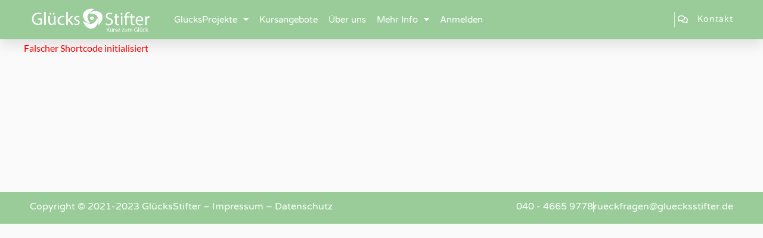

--- FILE ---
content_type: text/html; charset=UTF-8
request_url: https://akademie.gluecksstifter.de/evaluation-23-hh-4-wochenende/
body_size: 31959
content:
<!DOCTYPE html>
<html lang="de">
<head>
<meta charset="UTF-8">
<meta name="viewport" content="width=device-width, initial-scale=1">
	<link rel="profile" href="https://gmpg.org/xfn/11"> 
	<meta name='robots' content='index, follow, max-image-preview:large, max-snippet:-1, max-video-preview:-1' />
	<style>img:is([sizes="auto" i], [sizes^="auto," i]) { contain-intrinsic-size: 3000px 1500px }</style>
	
	<!-- This site is optimized with the Yoast SEO plugin v26.5 - https://yoast.com/wordpress/plugins/seo/ -->
	<title>Evaluation 23-HH - 4. Wochenende - GlücksStifter Akademie</title>
	<link rel="canonical" href="https://akademie.gluecksstifter.de/evaluation-23-hh-4-wochenende/" />
	<meta property="og:locale" content="de_DE" />
	<meta property="og:type" content="article" />
	<meta property="og:title" content="Evaluation 23-HH - 4. Wochenende - GlücksStifter Akademie" />
	<meta property="og:url" content="https://akademie.gluecksstifter.de/evaluation-23-hh-4-wochenende/" />
	<meta property="og:site_name" content="GlücksStifter Akademie" />
	<meta property="article:modified_time" content="2023-12-06T08:12:37+00:00" />
	<meta name="twitter:card" content="summary_large_image" />
	<meta name="twitter:label1" content="Geschätzte Lesezeit" />
	<meta name="twitter:data1" content="1 Minute" />
	<script type="application/ld+json" class="yoast-schema-graph">{"@context":"https://schema.org","@graph":[{"@type":"WebPage","@id":"https://akademie.gluecksstifter.de/evaluation-23-hh-4-wochenende/","url":"https://akademie.gluecksstifter.de/evaluation-23-hh-4-wochenende/","name":"Evaluation 23-HH - 4. Wochenende - GlücksStifter Akademie","isPartOf":{"@id":"https://akademie.gluecksstifter.de/#website"},"datePublished":"2023-09-25T10:10:59+00:00","dateModified":"2023-12-06T08:12:37+00:00","breadcrumb":{"@id":"https://akademie.gluecksstifter.de/evaluation-23-hh-4-wochenende/#breadcrumb"},"inLanguage":"de","potentialAction":[{"@type":"ReadAction","target":["https://akademie.gluecksstifter.de/evaluation-23-hh-4-wochenende/"]}]},{"@type":"BreadcrumbList","@id":"https://akademie.gluecksstifter.de/evaluation-23-hh-4-wochenende/#breadcrumb","itemListElement":[{"@type":"ListItem","position":1,"name":"Startseite","item":"https://akademie.gluecksstifter.de/"},{"@type":"ListItem","position":2,"name":"Evaluation 23-HH &#8211; 4. Wochenende"}]},{"@type":"WebSite","@id":"https://akademie.gluecksstifter.de/#website","url":"https://akademie.gluecksstifter.de/","name":"GlücksStifter Akademie","description":"Akademie für Glück, Persönlichkeitsentwicklung und Organisationsentwicklung","potentialAction":[{"@type":"SearchAction","target":{"@type":"EntryPoint","urlTemplate":"https://akademie.gluecksstifter.de/?s={search_term_string}"},"query-input":{"@type":"PropertyValueSpecification","valueRequired":true,"valueName":"search_term_string"}}],"inLanguage":"de"}]}</script>
	<!-- / Yoast SEO plugin. -->


<link rel="alternate" type="application/rss+xml" title="GlücksStifter Akademie &raquo; Feed" href="https://akademie.gluecksstifter.de/feed/" />
<link rel="alternate" type="application/rss+xml" title="GlücksStifter Akademie &raquo; Kommentar-Feed" href="https://akademie.gluecksstifter.de/comments/feed/" />
		<!-- This site uses the Google Analytics by MonsterInsights plugin v9.11.1 - Using Analytics tracking - https://www.monsterinsights.com/ -->
							<script src="//www.googletagmanager.com/gtag/js?id=G-EQ9SKRVNKG"  data-cfasync="false" data-wpfc-render="false" async></script>
			<script data-cfasync="false" data-wpfc-render="false">
				var mi_version = '9.11.1';
				var mi_track_user = true;
				var mi_no_track_reason = '';
								var MonsterInsightsDefaultLocations = {"page_location":"https:\/\/akademie.gluecksstifter.de\/evaluation-23-hh-4-wochenende\/"};
								if ( typeof MonsterInsightsPrivacyGuardFilter === 'function' ) {
					var MonsterInsightsLocations = (typeof MonsterInsightsExcludeQuery === 'object') ? MonsterInsightsPrivacyGuardFilter( MonsterInsightsExcludeQuery ) : MonsterInsightsPrivacyGuardFilter( MonsterInsightsDefaultLocations );
				} else {
					var MonsterInsightsLocations = (typeof MonsterInsightsExcludeQuery === 'object') ? MonsterInsightsExcludeQuery : MonsterInsightsDefaultLocations;
				}

								var disableStrs = [
										'ga-disable-G-EQ9SKRVNKG',
									];

				/* Function to detect opted out users */
				function __gtagTrackerIsOptedOut() {
					for (var index = 0; index < disableStrs.length; index++) {
						if (document.cookie.indexOf(disableStrs[index] + '=true') > -1) {
							return true;
						}
					}

					return false;
				}

				/* Disable tracking if the opt-out cookie exists. */
				if (__gtagTrackerIsOptedOut()) {
					for (var index = 0; index < disableStrs.length; index++) {
						window[disableStrs[index]] = true;
					}
				}

				/* Opt-out function */
				function __gtagTrackerOptout() {
					for (var index = 0; index < disableStrs.length; index++) {
						document.cookie = disableStrs[index] + '=true; expires=Thu, 31 Dec 2099 23:59:59 UTC; path=/';
						window[disableStrs[index]] = true;
					}
				}

				if ('undefined' === typeof gaOptout) {
					function gaOptout() {
						__gtagTrackerOptout();
					}
				}
								window.dataLayer = window.dataLayer || [];

				window.MonsterInsightsDualTracker = {
					helpers: {},
					trackers: {},
				};
				if (mi_track_user) {
					function __gtagDataLayer() {
						dataLayer.push(arguments);
					}

					function __gtagTracker(type, name, parameters) {
						if (!parameters) {
							parameters = {};
						}

						if (parameters.send_to) {
							__gtagDataLayer.apply(null, arguments);
							return;
						}

						if (type === 'event') {
														parameters.send_to = monsterinsights_frontend.v4_id;
							var hookName = name;
							if (typeof parameters['event_category'] !== 'undefined') {
								hookName = parameters['event_category'] + ':' + name;
							}

							if (typeof MonsterInsightsDualTracker.trackers[hookName] !== 'undefined') {
								MonsterInsightsDualTracker.trackers[hookName](parameters);
							} else {
								__gtagDataLayer('event', name, parameters);
							}
							
						} else {
							__gtagDataLayer.apply(null, arguments);
						}
					}

					__gtagTracker('js', new Date());
					__gtagTracker('set', {
						'developer_id.dZGIzZG': true,
											});
					if ( MonsterInsightsLocations.page_location ) {
						__gtagTracker('set', MonsterInsightsLocations);
					}
										__gtagTracker('config', 'G-EQ9SKRVNKG', {"forceSSL":"true","link_attribution":"true"} );
										window.gtag = __gtagTracker;										(function () {
						/* https://developers.google.com/analytics/devguides/collection/analyticsjs/ */
						/* ga and __gaTracker compatibility shim. */
						var noopfn = function () {
							return null;
						};
						var newtracker = function () {
							return new Tracker();
						};
						var Tracker = function () {
							return null;
						};
						var p = Tracker.prototype;
						p.get = noopfn;
						p.set = noopfn;
						p.send = function () {
							var args = Array.prototype.slice.call(arguments);
							args.unshift('send');
							__gaTracker.apply(null, args);
						};
						var __gaTracker = function () {
							var len = arguments.length;
							if (len === 0) {
								return;
							}
							var f = arguments[len - 1];
							if (typeof f !== 'object' || f === null || typeof f.hitCallback !== 'function') {
								if ('send' === arguments[0]) {
									var hitConverted, hitObject = false, action;
									if ('event' === arguments[1]) {
										if ('undefined' !== typeof arguments[3]) {
											hitObject = {
												'eventAction': arguments[3],
												'eventCategory': arguments[2],
												'eventLabel': arguments[4],
												'value': arguments[5] ? arguments[5] : 1,
											}
										}
									}
									if ('pageview' === arguments[1]) {
										if ('undefined' !== typeof arguments[2]) {
											hitObject = {
												'eventAction': 'page_view',
												'page_path': arguments[2],
											}
										}
									}
									if (typeof arguments[2] === 'object') {
										hitObject = arguments[2];
									}
									if (typeof arguments[5] === 'object') {
										Object.assign(hitObject, arguments[5]);
									}
									if ('undefined' !== typeof arguments[1].hitType) {
										hitObject = arguments[1];
										if ('pageview' === hitObject.hitType) {
											hitObject.eventAction = 'page_view';
										}
									}
									if (hitObject) {
										action = 'timing' === arguments[1].hitType ? 'timing_complete' : hitObject.eventAction;
										hitConverted = mapArgs(hitObject);
										__gtagTracker('event', action, hitConverted);
									}
								}
								return;
							}

							function mapArgs(args) {
								var arg, hit = {};
								var gaMap = {
									'eventCategory': 'event_category',
									'eventAction': 'event_action',
									'eventLabel': 'event_label',
									'eventValue': 'event_value',
									'nonInteraction': 'non_interaction',
									'timingCategory': 'event_category',
									'timingVar': 'name',
									'timingValue': 'value',
									'timingLabel': 'event_label',
									'page': 'page_path',
									'location': 'page_location',
									'title': 'page_title',
									'referrer' : 'page_referrer',
								};
								for (arg in args) {
																		if (!(!args.hasOwnProperty(arg) || !gaMap.hasOwnProperty(arg))) {
										hit[gaMap[arg]] = args[arg];
									} else {
										hit[arg] = args[arg];
									}
								}
								return hit;
							}

							try {
								f.hitCallback();
							} catch (ex) {
							}
						};
						__gaTracker.create = newtracker;
						__gaTracker.getByName = newtracker;
						__gaTracker.getAll = function () {
							return [];
						};
						__gaTracker.remove = noopfn;
						__gaTracker.loaded = true;
						window['__gaTracker'] = __gaTracker;
					})();
									} else {
										console.log("");
					(function () {
						function __gtagTracker() {
							return null;
						}

						window['__gtagTracker'] = __gtagTracker;
						window['gtag'] = __gtagTracker;
					})();
									}
			</script>
							<!-- / Google Analytics by MonsterInsights -->
		<script>
window._wpemojiSettings = {"baseUrl":"https:\/\/s.w.org\/images\/core\/emoji\/16.0.1\/72x72\/","ext":".png","svgUrl":"https:\/\/s.w.org\/images\/core\/emoji\/16.0.1\/svg\/","svgExt":".svg","source":{"concatemoji":"https:\/\/akademie.gluecksstifter.de\/wp-includes\/js\/wp-emoji-release.min.js?ver=6.8.3"}};
/*! This file is auto-generated */
!function(s,n){var o,i,e;function c(e){try{var t={supportTests:e,timestamp:(new Date).valueOf()};sessionStorage.setItem(o,JSON.stringify(t))}catch(e){}}function p(e,t,n){e.clearRect(0,0,e.canvas.width,e.canvas.height),e.fillText(t,0,0);var t=new Uint32Array(e.getImageData(0,0,e.canvas.width,e.canvas.height).data),a=(e.clearRect(0,0,e.canvas.width,e.canvas.height),e.fillText(n,0,0),new Uint32Array(e.getImageData(0,0,e.canvas.width,e.canvas.height).data));return t.every(function(e,t){return e===a[t]})}function u(e,t){e.clearRect(0,0,e.canvas.width,e.canvas.height),e.fillText(t,0,0);for(var n=e.getImageData(16,16,1,1),a=0;a<n.data.length;a++)if(0!==n.data[a])return!1;return!0}function f(e,t,n,a){switch(t){case"flag":return n(e,"\ud83c\udff3\ufe0f\u200d\u26a7\ufe0f","\ud83c\udff3\ufe0f\u200b\u26a7\ufe0f")?!1:!n(e,"\ud83c\udde8\ud83c\uddf6","\ud83c\udde8\u200b\ud83c\uddf6")&&!n(e,"\ud83c\udff4\udb40\udc67\udb40\udc62\udb40\udc65\udb40\udc6e\udb40\udc67\udb40\udc7f","\ud83c\udff4\u200b\udb40\udc67\u200b\udb40\udc62\u200b\udb40\udc65\u200b\udb40\udc6e\u200b\udb40\udc67\u200b\udb40\udc7f");case"emoji":return!a(e,"\ud83e\udedf")}return!1}function g(e,t,n,a){var r="undefined"!=typeof WorkerGlobalScope&&self instanceof WorkerGlobalScope?new OffscreenCanvas(300,150):s.createElement("canvas"),o=r.getContext("2d",{willReadFrequently:!0}),i=(o.textBaseline="top",o.font="600 32px Arial",{});return e.forEach(function(e){i[e]=t(o,e,n,a)}),i}function t(e){var t=s.createElement("script");t.src=e,t.defer=!0,s.head.appendChild(t)}"undefined"!=typeof Promise&&(o="wpEmojiSettingsSupports",i=["flag","emoji"],n.supports={everything:!0,everythingExceptFlag:!0},e=new Promise(function(e){s.addEventListener("DOMContentLoaded",e,{once:!0})}),new Promise(function(t){var n=function(){try{var e=JSON.parse(sessionStorage.getItem(o));if("object"==typeof e&&"number"==typeof e.timestamp&&(new Date).valueOf()<e.timestamp+604800&&"object"==typeof e.supportTests)return e.supportTests}catch(e){}return null}();if(!n){if("undefined"!=typeof Worker&&"undefined"!=typeof OffscreenCanvas&&"undefined"!=typeof URL&&URL.createObjectURL&&"undefined"!=typeof Blob)try{var e="postMessage("+g.toString()+"("+[JSON.stringify(i),f.toString(),p.toString(),u.toString()].join(",")+"));",a=new Blob([e],{type:"text/javascript"}),r=new Worker(URL.createObjectURL(a),{name:"wpTestEmojiSupports"});return void(r.onmessage=function(e){c(n=e.data),r.terminate(),t(n)})}catch(e){}c(n=g(i,f,p,u))}t(n)}).then(function(e){for(var t in e)n.supports[t]=e[t],n.supports.everything=n.supports.everything&&n.supports[t],"flag"!==t&&(n.supports.everythingExceptFlag=n.supports.everythingExceptFlag&&n.supports[t]);n.supports.everythingExceptFlag=n.supports.everythingExceptFlag&&!n.supports.flag,n.DOMReady=!1,n.readyCallback=function(){n.DOMReady=!0}}).then(function(){return e}).then(function(){var e;n.supports.everything||(n.readyCallback(),(e=n.source||{}).concatemoji?t(e.concatemoji):e.wpemoji&&e.twemoji&&(t(e.twemoji),t(e.wpemoji)))}))}((window,document),window._wpemojiSettings);
</script>
<link rel='stylesheet' id='mp-theme-css' href='https://akademie.gluecksstifter.de/wp-content/plugins/memberpress/css/ui/theme.css?ver=1.12.11' media='all' />
<link rel='stylesheet' id='astra-theme-css-css' href='https://akademie.gluecksstifter.de/wp-content/themes/astra/assets/css/minified/frontend.min.css?ver=4.12.1' media='all' />
<style id='astra-theme-css-inline-css'>
.ast-no-sidebar .entry-content .alignfull {margin-left: calc( -50vw + 50%);margin-right: calc( -50vw + 50%);max-width: 100vw;width: 100vw;}.ast-no-sidebar .entry-content .alignwide {margin-left: calc(-41vw + 50%);margin-right: calc(-41vw + 50%);max-width: unset;width: unset;}.ast-no-sidebar .entry-content .alignfull .alignfull,.ast-no-sidebar .entry-content .alignfull .alignwide,.ast-no-sidebar .entry-content .alignwide .alignfull,.ast-no-sidebar .entry-content .alignwide .alignwide,.ast-no-sidebar .entry-content .wp-block-column .alignfull,.ast-no-sidebar .entry-content .wp-block-column .alignwide{width: 100%;margin-left: auto;margin-right: auto;}.wp-block-gallery,.blocks-gallery-grid {margin: 0;}.wp-block-separator {max-width: 100px;}.wp-block-separator.is-style-wide,.wp-block-separator.is-style-dots {max-width: none;}.entry-content .has-2-columns .wp-block-column:first-child {padding-right: 10px;}.entry-content .has-2-columns .wp-block-column:last-child {padding-left: 10px;}@media (max-width: 782px) {.entry-content .wp-block-columns .wp-block-column {flex-basis: 100%;}.entry-content .has-2-columns .wp-block-column:first-child {padding-right: 0;}.entry-content .has-2-columns .wp-block-column:last-child {padding-left: 0;}}body .entry-content .wp-block-latest-posts {margin-left: 0;}body .entry-content .wp-block-latest-posts li {list-style: none;}.ast-no-sidebar .ast-container .entry-content .wp-block-latest-posts {margin-left: 0;}.ast-header-break-point .entry-content .alignwide {margin-left: auto;margin-right: auto;}.entry-content .blocks-gallery-item img {margin-bottom: auto;}.wp-block-pullquote {border-top: 4px solid #555d66;border-bottom: 4px solid #555d66;color: #40464d;}:root{--ast-post-nav-space:0;--ast-container-default-xlg-padding:6.67em;--ast-container-default-lg-padding:5.67em;--ast-container-default-slg-padding:4.34em;--ast-container-default-md-padding:3.34em;--ast-container-default-sm-padding:6.67em;--ast-container-default-xs-padding:2.4em;--ast-container-default-xxs-padding:1.4em;--ast-code-block-background:#EEEEEE;--ast-comment-inputs-background:#FAFAFA;--ast-normal-container-width:1200px;--ast-narrow-container-width:750px;--ast-blog-title-font-weight:normal;--ast-blog-meta-weight:inherit;--ast-global-color-primary:var(--ast-global-color-5);--ast-global-color-secondary:var(--ast-global-color-4);--ast-global-color-alternate-background:var(--ast-global-color-7);--ast-global-color-subtle-background:var(--ast-global-color-6);--ast-bg-style-guide:var( --ast-global-color-secondary,--ast-global-color-5 );--ast-shadow-style-guide:0px 0px 4px 0 #00000057;--ast-global-dark-bg-style:#fff;--ast-global-dark-lfs:#fbfbfb;--ast-widget-bg-color:#fafafa;--ast-wc-container-head-bg-color:#fbfbfb;--ast-title-layout-bg:#eeeeee;--ast-search-border-color:#e7e7e7;--ast-lifter-hover-bg:#e6e6e6;--ast-gallery-block-color:#000;--srfm-color-input-label:var(--ast-global-color-2);}html{font-size:100%;}a,.page-title{color:#99cc99;}a:hover,a:focus{color:#8fbd8f;}body,button,input,select,textarea,.ast-button,.ast-custom-button{font-family:'Lato',sans-serif;font-weight:400;font-size:16px;font-size:1rem;}blockquote{color:#000000;}h1,h2,h3,h4,h5,h6,.entry-content :where(h1,h2,h3,h4,h5,h6),.site-title,.site-title a{font-family:'Lato',sans-serif;font-weight:400;}.ast-site-identity .site-title a{color:#ffffff;}.site-title{font-size:35px;font-size:2.1875rem;display:none;}header .custom-logo-link img{max-width:165px;width:165px;}.astra-logo-svg{width:165px;}.site-header .site-description{font-size:15px;font-size:0.9375rem;display:none;}.entry-title{font-size:30px;font-size:1.875rem;}.archive .ast-article-post .ast-article-inner,.blog .ast-article-post .ast-article-inner,.archive .ast-article-post .ast-article-inner:hover,.blog .ast-article-post .ast-article-inner:hover{overflow:hidden;}h1,.entry-content :where(h1){font-size:36px;font-size:2.25rem;font-weight:700;font-family:'Roboto',sans-serif;line-height:1.4em;}h2,.entry-content :where(h2){font-size:35px;font-size:2.1875rem;font-weight:500;font-family:'Roboto',sans-serif;line-height:1.3em;}h3,.entry-content :where(h3){font-size:20px;font-size:1.25rem;font-weight:700;font-family:'Roboto',sans-serif;line-height:1.3em;}h4,.entry-content :where(h4){font-size:18px;font-size:1.125rem;line-height:1.2em;font-weight:500;font-family:'Lato',sans-serif;}h5,.entry-content :where(h5){font-size:16px;font-size:1rem;line-height:1.2em;font-family:'Lato',sans-serif;}h6,.entry-content :where(h6){font-size:14px;font-size:0.875rem;line-height:1.25em;font-family:'Lato',sans-serif;}::selection{background-color:#99cc99;color:#000000;}body,h1,h2,h3,h4,h5,h6,.entry-title a,.entry-content :where(h1,h2,h3,h4,h5,h6){color:#3a3a3a;}.tagcloud a:hover,.tagcloud a:focus,.tagcloud a.current-item{color:#000000;border-color:#99cc99;background-color:#99cc99;}input:focus,input[type="text"]:focus,input[type="email"]:focus,input[type="url"]:focus,input[type="password"]:focus,input[type="reset"]:focus,input[type="search"]:focus,textarea:focus{border-color:#99cc99;}input[type="radio"]:checked,input[type=reset],input[type="checkbox"]:checked,input[type="checkbox"]:hover:checked,input[type="checkbox"]:focus:checked,input[type=range]::-webkit-slider-thumb{border-color:#99cc99;background-color:#99cc99;box-shadow:none;}.site-footer a:hover + .post-count,.site-footer a:focus + .post-count{background:#99cc99;border-color:#99cc99;}.single .nav-links .nav-previous,.single .nav-links .nav-next{color:#99cc99;}.entry-meta,.entry-meta *{line-height:1.45;color:#99cc99;}.entry-meta a:not(.ast-button):hover,.entry-meta a:not(.ast-button):hover *,.entry-meta a:not(.ast-button):focus,.entry-meta a:not(.ast-button):focus *,.page-links > .page-link,.page-links .page-link:hover,.post-navigation a:hover{color:#8fbd8f;}#cat option,.secondary .calendar_wrap thead a,.secondary .calendar_wrap thead a:visited{color:#99cc99;}.secondary .calendar_wrap #today,.ast-progress-val span{background:#99cc99;}.secondary a:hover + .post-count,.secondary a:focus + .post-count{background:#99cc99;border-color:#99cc99;}.calendar_wrap #today > a{color:#000000;}.page-links .page-link,.single .post-navigation a{color:#99cc99;}.ast-search-menu-icon .search-form button.search-submit{padding:0 4px;}.ast-search-menu-icon form.search-form{padding-right:0;}.ast-search-menu-icon.slide-search input.search-field{width:0;}.ast-header-search .ast-search-menu-icon.ast-dropdown-active .search-form,.ast-header-search .ast-search-menu-icon.ast-dropdown-active .search-field:focus{transition:all 0.2s;}.search-form input.search-field:focus{outline:none;}.widget-title,.widget .wp-block-heading{font-size:22px;font-size:1.375rem;color:#3a3a3a;}.ast-single-post .entry-content a,.ast-comment-content a:not(.ast-comment-edit-reply-wrap a){text-decoration:underline;}.ast-single-post .wp-block-button .wp-block-button__link,.ast-single-post .elementor-widget-button .elementor-button,a.ast-post-filter-single,.ast-single-post .wp-block-button.is-style-outline .wp-block-button__link,div.ast-custom-button,.ast-single-post .ast-comment-content .comment-reply-link,.ast-single-post .ast-comment-content .comment-edit-link{text-decoration:none;}.ast-search-menu-icon.slide-search a:focus-visible:focus-visible,.astra-search-icon:focus-visible,#close:focus-visible,a:focus-visible,.ast-menu-toggle:focus-visible,.site .skip-link:focus-visible,.wp-block-loginout input:focus-visible,.wp-block-search.wp-block-search__button-inside .wp-block-search__inside-wrapper,.ast-header-navigation-arrow:focus-visible,.ast-orders-table__row .ast-orders-table__cell:focus-visible,a#ast-apply-coupon:focus-visible,#ast-apply-coupon:focus-visible,#close:focus-visible,.button.search-submit:focus-visible,#search_submit:focus,.normal-search:focus-visible,.ast-header-account-wrap:focus-visible,.astra-cart-drawer-close:focus,.ast-single-variation:focus,.ast-button:focus,.ast-builder-button-wrap:has(.ast-custom-button-link:focus),.ast-builder-button-wrap .ast-custom-button-link:focus{outline-style:dotted;outline-color:inherit;outline-width:thin;}input:focus,input[type="text"]:focus,input[type="email"]:focus,input[type="url"]:focus,input[type="password"]:focus,input[type="reset"]:focus,input[type="search"]:focus,input[type="number"]:focus,textarea:focus,.wp-block-search__input:focus,[data-section="section-header-mobile-trigger"] .ast-button-wrap .ast-mobile-menu-trigger-minimal:focus,.ast-mobile-popup-drawer.active .menu-toggle-close:focus,#ast-scroll-top:focus,#coupon_code:focus,#ast-coupon-code:focus{border-style:dotted;border-color:inherit;border-width:thin;}input{outline:none;}.site-logo-img img{ transition:all 0.2s linear;}body .ast-oembed-container *{position:absolute;top:0;width:100%;height:100%;left:0;}body .wp-block-embed-pocket-casts .ast-oembed-container *{position:unset;}.ast-single-post-featured-section + article {margin-top: 2em;}.site-content .ast-single-post-featured-section img {width: 100%;overflow: hidden;object-fit: cover;}.site > .ast-single-related-posts-container {margin-top: 0;}@media (min-width: 922px) {.ast-desktop .ast-container--narrow {max-width: var(--ast-narrow-container-width);margin: 0 auto;}}@media (max-width:921.9px){#ast-desktop-header{display:none;}}@media (min-width:922px){#ast-mobile-header{display:none;}}.wp-block-buttons.aligncenter{justify-content:center;}.ast-left-sidebar.ast-single-post #primary,.ast-right-sidebar.ast-single-post #primary,.ast-separate-container.ast-single-post.ast-right-sidebar #primary,.ast-separate-container.ast-single-post.ast-left-sidebar #primary,.ast-separate-container.ast-single-post #primary,.ast-narrow-container.ast-single-post #primary{padding-left:40px;padding-right:40px;}@media (max-width:782px){.entry-content .wp-block-columns .wp-block-column{margin-left:0px;}}.wp-block-image.aligncenter{margin-left:auto;margin-right:auto;}.wp-block-table.aligncenter{margin-left:auto;margin-right:auto;}.wp-block-buttons .wp-block-button.is-style-outline .wp-block-button__link.wp-element-button,.ast-outline-button,.wp-block-uagb-buttons-child .uagb-buttons-repeater.ast-outline-button{border-color:#99cc99;border-top-width:2px;border-right-width:2px;border-bottom-width:2px;border-left-width:2px;font-family:inherit;font-weight:inherit;font-size:16px;font-size:1rem;line-height:1em;border-top-left-radius:50px;border-top-right-radius:50px;border-bottom-right-radius:50px;border-bottom-left-radius:50px;}.wp-block-button.is-style-outline .wp-block-button__link:hover,.wp-block-buttons .wp-block-button.is-style-outline .wp-block-button__link:focus,.wp-block-buttons .wp-block-button.is-style-outline > .wp-block-button__link:not(.has-text-color):hover,.wp-block-buttons .wp-block-button.wp-block-button__link.is-style-outline:not(.has-text-color):hover,.ast-outline-button:hover,.ast-outline-button:focus,.wp-block-uagb-buttons-child .uagb-buttons-repeater.ast-outline-button:hover,.wp-block-uagb-buttons-child .uagb-buttons-repeater.ast-outline-button:focus{background-color:#90b790;}.wp-block-button .wp-block-button__link.wp-element-button.is-style-outline:not(.has-background),.wp-block-button.is-style-outline>.wp-block-button__link.wp-element-button:not(.has-background),.ast-outline-button{background-color:#99cc99;}.entry-content[data-ast-blocks-layout] > figure{margin-bottom:1em;}.elementor-widget-container .elementor-loop-container .e-loop-item[data-elementor-type="loop-item"]{width:100%;}@media (max-width:921px){.ast-left-sidebar #content > .ast-container{display:flex;flex-direction:column-reverse;width:100%;}.ast-separate-container .ast-article-post,.ast-separate-container .ast-article-single{padding:1.5em 2.14em;}.ast-author-box img.avatar{margin:20px 0 0 0;}}@media (min-width:922px){.ast-separate-container.ast-right-sidebar #primary,.ast-separate-container.ast-left-sidebar #primary{border:0;}.search-no-results.ast-separate-container #primary{margin-bottom:4em;}}.elementor-widget-button .elementor-button{border-style:solid;text-decoration:none;border-top-width:0;border-right-width:0;border-left-width:0;border-bottom-width:0;}body .elementor-button.elementor-size-sm,body .elementor-button.elementor-size-xs,body .elementor-button.elementor-size-md,body .elementor-button.elementor-size-lg,body .elementor-button.elementor-size-xl,body .elementor-button{border-top-left-radius:50px;border-top-right-radius:50px;border-bottom-right-radius:50px;border-bottom-left-radius:50px;padding-top:15px;padding-right:40px;padding-bottom:16px;padding-left:40px;}.elementor-widget-button .elementor-button{border-color:#99cc99;background-color:#99cc99;}.elementor-widget-button .elementor-button:hover,.elementor-widget-button .elementor-button:focus{color:#ffffff;background-color:#90b790;border-color:#90b790;}.wp-block-button .wp-block-button__link ,.elementor-widget-button .elementor-button,.elementor-widget-button .elementor-button:visited{color:#ffffff;}.elementor-widget-button .elementor-button{font-size:16px;font-size:1rem;line-height:1em;}body .elementor-button.elementor-size-sm,body .elementor-button.elementor-size-xs,body .elementor-button.elementor-size-md,body .elementor-button.elementor-size-lg,body .elementor-button.elementor-size-xl,body .elementor-button{font-size:16px;font-size:1rem;}.wp-block-button .wp-block-button__link:hover,.wp-block-button .wp-block-button__link:focus{color:#ffffff;background-color:#90b790;border-color:#90b790;}.elementor-widget-heading h1.elementor-heading-title{line-height:1.4em;}.elementor-widget-heading h2.elementor-heading-title{line-height:1.3em;}.elementor-widget-heading h3.elementor-heading-title{line-height:1.3em;}.elementor-widget-heading h4.elementor-heading-title{line-height:1.2em;}.elementor-widget-heading h5.elementor-heading-title{line-height:1.2em;}.elementor-widget-heading h6.elementor-heading-title{line-height:1.25em;}.wp-block-button .wp-block-button__link{border-top-width:0;border-right-width:0;border-left-width:0;border-bottom-width:0;border-color:#99cc99;background-color:#99cc99;color:#ffffff;font-family:inherit;font-weight:inherit;line-height:1em;font-size:16px;font-size:1rem;border-top-left-radius:50px;border-top-right-radius:50px;border-bottom-right-radius:50px;border-bottom-left-radius:50px;padding-top:15px;padding-right:40px;padding-bottom:16px;padding-left:40px;}.menu-toggle,button,.ast-button,.ast-custom-button,.button,input#submit,input[type="button"],input[type="submit"],input[type="reset"]{border-style:solid;border-top-width:0;border-right-width:0;border-left-width:0;border-bottom-width:0;color:#ffffff;border-color:#99cc99;background-color:#99cc99;padding-top:15px;padding-right:40px;padding-bottom:16px;padding-left:40px;font-family:inherit;font-weight:inherit;font-size:16px;font-size:1rem;line-height:1em;border-top-left-radius:50px;border-top-right-radius:50px;border-bottom-right-radius:50px;border-bottom-left-radius:50px;}button:focus,.menu-toggle:hover,button:hover,.ast-button:hover,.ast-custom-button:hover .button:hover,.ast-custom-button:hover ,input[type=reset]:hover,input[type=reset]:focus,input#submit:hover,input#submit:focus,input[type="button"]:hover,input[type="button"]:focus,input[type="submit"]:hover,input[type="submit"]:focus{color:#ffffff;background-color:#90b790;border-color:#90b790;}@media (max-width:921px){.ast-mobile-header-stack .main-header-bar .ast-search-menu-icon{display:inline-block;}.ast-header-break-point.ast-header-custom-item-outside .ast-mobile-header-stack .main-header-bar .ast-search-icon{margin:0;}.ast-comment-avatar-wrap img{max-width:2.5em;}.ast-comment-meta{padding:0 1.8888em 1.3333em;}.ast-separate-container .ast-comment-list li.depth-1{padding:1.5em 2.14em;}.ast-separate-container .comment-respond{padding:2em 2.14em;}}@media (min-width:544px){.ast-container{max-width:100%;}}@media (max-width:544px){.ast-separate-container .ast-article-post,.ast-separate-container .ast-article-single,.ast-separate-container .comments-title,.ast-separate-container .ast-archive-description{padding:1.5em 1em;}.ast-separate-container #content .ast-container{padding-left:0.54em;padding-right:0.54em;}.ast-separate-container .ast-comment-list .bypostauthor{padding:.5em;}.ast-search-menu-icon.ast-dropdown-active .search-field{width:170px;}} #ast-mobile-header .ast-site-header-cart-li a{pointer-events:none;}body,.ast-separate-container{background-color:#fafafa;background-image:none;}.ast-no-sidebar.ast-separate-container .entry-content .alignfull {margin-left: -6.67em;margin-right: -6.67em;width: auto;}@media (max-width: 1200px) {.ast-no-sidebar.ast-separate-container .entry-content .alignfull {margin-left: -2.4em;margin-right: -2.4em;}}@media (max-width: 768px) {.ast-no-sidebar.ast-separate-container .entry-content .alignfull {margin-left: -2.14em;margin-right: -2.14em;}}@media (max-width: 544px) {.ast-no-sidebar.ast-separate-container .entry-content .alignfull {margin-left: -1em;margin-right: -1em;}}.ast-no-sidebar.ast-separate-container .entry-content .alignwide {margin-left: -20px;margin-right: -20px;}.ast-no-sidebar.ast-separate-container .entry-content .wp-block-column .alignfull,.ast-no-sidebar.ast-separate-container .entry-content .wp-block-column .alignwide {margin-left: auto;margin-right: auto;width: 100%;}@media (max-width:921px){.site-title{display:none;}.site-header .site-description{display:none;}h1,.entry-content :where(h1){font-size:30px;}h2,.entry-content :where(h2){font-size:25px;}h3,.entry-content :where(h3){font-size:20px;}}@media (max-width:544px){.site-title{display:none;}.site-header .site-description{display:none;}h1,.entry-content :where(h1){font-size:22px;}h2,.entry-content :where(h2){font-size:25px;}h3,.entry-content :where(h3){font-size:20px;}header .custom-logo-link img,.ast-header-break-point .site-branding img,.ast-header-break-point .custom-logo-link img{max-width:90px;width:90px;}.astra-logo-svg{width:90px;}.ast-header-break-point .site-logo-img .custom-mobile-logo-link img{max-width:90px;}}@media (max-width:921px){html{font-size:91.2%;}}@media (max-width:544px){html{font-size:91.2%;}}@media (min-width:922px){.ast-container{max-width:1240px;}}@font-face {font-family: "Astra";src: url(https://akademie.gluecksstifter.de/wp-content/themes/astra/assets/fonts/astra.woff) format("woff"),url(https://akademie.gluecksstifter.de/wp-content/themes/astra/assets/fonts/astra.ttf) format("truetype"),url(https://akademie.gluecksstifter.de/wp-content/themes/astra/assets/fonts/astra.svg#astra) format("svg");font-weight: normal;font-style: normal;font-display: fallback;}@media (min-width:922px){.main-header-menu .sub-menu .menu-item.ast-left-align-sub-menu:hover > .sub-menu,.main-header-menu .sub-menu .menu-item.ast-left-align-sub-menu.focus > .sub-menu{margin-left:-0px;}}.site .comments-area{padding-bottom:3em;}.astra-icon-down_arrow::after {content: "\e900";font-family: Astra;}.astra-icon-close::after {content: "\e5cd";font-family: Astra;}.astra-icon-drag_handle::after {content: "\e25d";font-family: Astra;}.astra-icon-format_align_justify::after {content: "\e235";font-family: Astra;}.astra-icon-menu::after {content: "\e5d2";font-family: Astra;}.astra-icon-reorder::after {content: "\e8fe";font-family: Astra;}.astra-icon-search::after {content: "\e8b6";font-family: Astra;}.astra-icon-zoom_in::after {content: "\e56b";font-family: Astra;}.astra-icon-check-circle::after {content: "\e901";font-family: Astra;}.astra-icon-shopping-cart::after {content: "\f07a";font-family: Astra;}.astra-icon-shopping-bag::after {content: "\f290";font-family: Astra;}.astra-icon-shopping-basket::after {content: "\f291";font-family: Astra;}.astra-icon-circle-o::after {content: "\e903";font-family: Astra;}.astra-icon-certificate::after {content: "\e902";font-family: Astra;}blockquote {padding: 1.2em;}:root .has-ast-global-color-0-color{color:var(--ast-global-color-0);}:root .has-ast-global-color-0-background-color{background-color:var(--ast-global-color-0);}:root .wp-block-button .has-ast-global-color-0-color{color:var(--ast-global-color-0);}:root .wp-block-button .has-ast-global-color-0-background-color{background-color:var(--ast-global-color-0);}:root .has-ast-global-color-1-color{color:var(--ast-global-color-1);}:root .has-ast-global-color-1-background-color{background-color:var(--ast-global-color-1);}:root .wp-block-button .has-ast-global-color-1-color{color:var(--ast-global-color-1);}:root .wp-block-button .has-ast-global-color-1-background-color{background-color:var(--ast-global-color-1);}:root .has-ast-global-color-2-color{color:var(--ast-global-color-2);}:root .has-ast-global-color-2-background-color{background-color:var(--ast-global-color-2);}:root .wp-block-button .has-ast-global-color-2-color{color:var(--ast-global-color-2);}:root .wp-block-button .has-ast-global-color-2-background-color{background-color:var(--ast-global-color-2);}:root .has-ast-global-color-3-color{color:var(--ast-global-color-3);}:root .has-ast-global-color-3-background-color{background-color:var(--ast-global-color-3);}:root .wp-block-button .has-ast-global-color-3-color{color:var(--ast-global-color-3);}:root .wp-block-button .has-ast-global-color-3-background-color{background-color:var(--ast-global-color-3);}:root .has-ast-global-color-4-color{color:var(--ast-global-color-4);}:root .has-ast-global-color-4-background-color{background-color:var(--ast-global-color-4);}:root .wp-block-button .has-ast-global-color-4-color{color:var(--ast-global-color-4);}:root .wp-block-button .has-ast-global-color-4-background-color{background-color:var(--ast-global-color-4);}:root .has-ast-global-color-5-color{color:var(--ast-global-color-5);}:root .has-ast-global-color-5-background-color{background-color:var(--ast-global-color-5);}:root .wp-block-button .has-ast-global-color-5-color{color:var(--ast-global-color-5);}:root .wp-block-button .has-ast-global-color-5-background-color{background-color:var(--ast-global-color-5);}:root .has-ast-global-color-6-color{color:var(--ast-global-color-6);}:root .has-ast-global-color-6-background-color{background-color:var(--ast-global-color-6);}:root .wp-block-button .has-ast-global-color-6-color{color:var(--ast-global-color-6);}:root .wp-block-button .has-ast-global-color-6-background-color{background-color:var(--ast-global-color-6);}:root .has-ast-global-color-7-color{color:var(--ast-global-color-7);}:root .has-ast-global-color-7-background-color{background-color:var(--ast-global-color-7);}:root .wp-block-button .has-ast-global-color-7-color{color:var(--ast-global-color-7);}:root .wp-block-button .has-ast-global-color-7-background-color{background-color:var(--ast-global-color-7);}:root .has-ast-global-color-8-color{color:var(--ast-global-color-8);}:root .has-ast-global-color-8-background-color{background-color:var(--ast-global-color-8);}:root .wp-block-button .has-ast-global-color-8-color{color:var(--ast-global-color-8);}:root .wp-block-button .has-ast-global-color-8-background-color{background-color:var(--ast-global-color-8);}:root{--ast-global-color-0:#0170B9;--ast-global-color-1:#3a3a3a;--ast-global-color-2:#3a3a3a;--ast-global-color-3:#4B4F58;--ast-global-color-4:#F5F5F5;--ast-global-color-5:#FFFFFF;--ast-global-color-6:#E5E5E5;--ast-global-color-7:#424242;--ast-global-color-8:#000000;}:root {--ast-border-color : #dddddd;}.ast-single-entry-banner {-js-display: flex;display: flex;flex-direction: column;justify-content: center;text-align: center;position: relative;background: var(--ast-title-layout-bg);}.ast-single-entry-banner[data-banner-layout="layout-1"] {max-width: 1200px;background: inherit;padding: 20px 0;}.ast-single-entry-banner[data-banner-width-type="custom"] {margin: 0 auto;width: 100%;}.ast-single-entry-banner + .site-content .entry-header {margin-bottom: 0;}.site .ast-author-avatar {--ast-author-avatar-size: ;}a.ast-underline-text {text-decoration: underline;}.ast-container > .ast-terms-link {position: relative;display: block;}a.ast-button.ast-badge-tax {padding: 4px 8px;border-radius: 3px;font-size: inherit;}header.entry-header{text-align:left;}header.entry-header .entry-title{font-size:22px;font-size:1.375rem;}header.entry-header > *:not(:last-child){margin-bottom:10px;}@media (max-width:921px){header.entry-header{text-align:left;}header.entry-header .entry-title{font-size:22px;font-size:1.375rem;}}@media (max-width:544px){header.entry-header{text-align:left;}header.entry-header .entry-title{font-size:20px;font-size:1.25rem;}}.ast-archive-entry-banner {-js-display: flex;display: flex;flex-direction: column;justify-content: center;text-align: center;position: relative;background: var(--ast-title-layout-bg);}.ast-archive-entry-banner[data-banner-width-type="custom"] {margin: 0 auto;width: 100%;}.ast-archive-entry-banner[data-banner-layout="layout-1"] {background: inherit;padding: 20px 0;text-align: left;}body.archive .ast-archive-description{max-width:1200px;width:100%;text-align:left;padding-top:3em;padding-right:3em;padding-bottom:3em;padding-left:3em;}body.archive .ast-archive-description .ast-archive-title,body.archive .ast-archive-description .ast-archive-title *{font-size:40px;font-size:2.5rem;text-transform:capitalize;}body.archive .ast-archive-description > *:not(:last-child){margin-bottom:10px;}@media (max-width:921px){body.archive .ast-archive-description{text-align:left;}}@media (max-width:544px){body.archive .ast-archive-description{text-align:left;}}.ast-breadcrumbs .trail-browse,.ast-breadcrumbs .trail-items,.ast-breadcrumbs .trail-items li{display:inline-block;margin:0;padding:0;border:none;background:inherit;text-indent:0;text-decoration:none;}.ast-breadcrumbs .trail-browse{font-size:inherit;font-style:inherit;font-weight:inherit;color:inherit;}.ast-breadcrumbs .trail-items{list-style:none;}.trail-items li::after{padding:0 0.3em;content:"\00bb";}.trail-items li:last-of-type::after{display:none;}h1,h2,h3,h4,h5,h6,.entry-content :where(h1,h2,h3,h4,h5,h6){color:#99cc99;}@media (max-width:921px){.ast-builder-grid-row-container.ast-builder-grid-row-tablet-3-firstrow .ast-builder-grid-row > *:first-child,.ast-builder-grid-row-container.ast-builder-grid-row-tablet-3-lastrow .ast-builder-grid-row > *:last-child{grid-column:1 / -1;}}@media (max-width:544px){.ast-builder-grid-row-container.ast-builder-grid-row-mobile-3-firstrow .ast-builder-grid-row > *:first-child,.ast-builder-grid-row-container.ast-builder-grid-row-mobile-3-lastrow .ast-builder-grid-row > *:last-child{grid-column:1 / -1;}}.ast-builder-layout-element[data-section="title_tagline"]{display:flex;}@media (max-width:921px){.ast-header-break-point .ast-builder-layout-element[data-section="title_tagline"]{display:flex;}}@media (max-width:544px){.ast-header-break-point .ast-builder-layout-element[data-section="title_tagline"]{display:flex;}}.ast-builder-menu-1{font-family:inherit;font-weight:500;}.ast-builder-menu-1 .menu-item > .menu-link{font-size:15px;font-size:0.9375rem;color:rgba(255,255,255,0.84);}.ast-builder-menu-1 .menu-item > .ast-menu-toggle{color:rgba(255,255,255,0.84);}.ast-builder-menu-1 .menu-item.current-menu-item > .menu-link,.ast-builder-menu-1 .inline-on-mobile .menu-item.current-menu-item > .ast-menu-toggle,.ast-builder-menu-1 .current-menu-ancestor > .menu-link{color:#ffffff;}.ast-builder-menu-1 .menu-item.current-menu-item > .ast-menu-toggle{color:#ffffff;}.ast-builder-menu-1 .sub-menu,.ast-builder-menu-1 .inline-on-mobile .sub-menu{border-top-width:0px;border-bottom-width:0px;border-right-width:0px;border-left-width:0px;border-color:#adadad;border-style:solid;}.ast-builder-menu-1 .sub-menu .sub-menu{top:0px;}.ast-builder-menu-1 .main-header-menu > .menu-item > .sub-menu,.ast-builder-menu-1 .main-header-menu > .menu-item > .astra-full-megamenu-wrapper{margin-top:0px;}.ast-desktop .ast-builder-menu-1 .main-header-menu > .menu-item > .sub-menu:before,.ast-desktop .ast-builder-menu-1 .main-header-menu > .menu-item > .astra-full-megamenu-wrapper:before{height:calc( 0px + 0px + 5px );}.ast-desktop .ast-builder-menu-1 .menu-item .sub-menu .menu-link,.ast-header-break-point .main-navigation ul .menu-item .menu-link{border-bottom-width:1px;border-color:rgba(39,44,108,0.15);border-style:solid;}.ast-desktop .ast-builder-menu-1 .menu-item .sub-menu:last-child > .menu-item > .menu-link,.ast-header-break-point .main-navigation ul .menu-item .menu-link{border-bottom-width:1px;}.ast-desktop .ast-builder-menu-1 .menu-item:last-child > .menu-item > .menu-link{border-bottom-width:0;}@media (max-width:921px){.ast-header-break-point .ast-builder-menu-1 .main-header-menu .menu-item > .menu-link{padding-top:0px;padding-bottom:0px;padding-left:20px;padding-right:20px;}.ast-builder-menu-1 .main-header-menu .menu-item > .menu-link{color:#191a19;}.ast-builder-menu-1 .menu-item > .ast-menu-toggle{color:#191a19;}.ast-builder-menu-1 .menu-item:hover > .menu-link,.ast-builder-menu-1 .inline-on-mobile .menu-item:hover > .ast-menu-toggle{color:#4a80ec;}.ast-builder-menu-1 .menu-item:hover > .ast-menu-toggle{color:#4a80ec;}.ast-builder-menu-1 .menu-item.current-menu-item > .menu-link,.ast-builder-menu-1 .inline-on-mobile .menu-item.current-menu-item > .ast-menu-toggle,.ast-builder-menu-1 .current-menu-ancestor > .menu-link,.ast-builder-menu-1 .current-menu-ancestor > .ast-menu-toggle{color:#4a80ec;}.ast-builder-menu-1 .menu-item.current-menu-item > .ast-menu-toggle{color:#4a80ec;}.ast-header-break-point .ast-builder-menu-1 .menu-item.menu-item-has-children > .ast-menu-toggle{top:0px;right:calc( 20px - 0.907em );}.ast-builder-menu-1 .inline-on-mobile .menu-item.menu-item-has-children > .ast-menu-toggle{right:-15px;}.ast-builder-menu-1 .menu-item-has-children > .menu-link:after{content:unset;}.ast-builder-menu-1 .main-header-menu > .menu-item > .sub-menu,.ast-builder-menu-1 .main-header-menu > .menu-item > .astra-full-megamenu-wrapper{margin-top:0;}.ast-builder-menu-1 .main-header-menu,.ast-builder-menu-1 .main-header-menu .sub-menu{background-color:#ffffff;background-image:none;}}@media (max-width:544px){.ast-header-break-point .ast-builder-menu-1 .menu-item.menu-item-has-children > .ast-menu-toggle{top:0;}.ast-builder-menu-1 .main-header-menu > .menu-item > .sub-menu,.ast-builder-menu-1 .main-header-menu > .menu-item > .astra-full-megamenu-wrapper{margin-top:0;}}.ast-builder-menu-1{display:flex;}@media (max-width:921px){.ast-header-break-point .ast-builder-menu-1{display:flex;}}@media (max-width:544px){.ast-header-break-point .ast-builder-menu-1{display:flex;}}.site-footer{background-image:linear-gradient(9deg,rgb(19,89,35) 40%,rgb(151,190,13) 100%);background-repeat:repeat;background-position:center center;background-size:auto;background-attachment:scroll;}.elementor-posts-container [CLASS*="ast-width-"]{width:100%;}.elementor-template-full-width .ast-container{display:block;}.elementor-screen-only,.screen-reader-text,.screen-reader-text span,.ui-helper-hidden-accessible{top:0 !important;}@media (max-width:544px){.elementor-element .elementor-wc-products .woocommerce[class*="columns-"] ul.products li.product{width:auto;margin:0;}.elementor-element .woocommerce .woocommerce-result-count{float:none;}}.ast-header-break-point .main-header-bar{border-bottom-width:1px;border-bottom-color:#dbdee0;}@media (min-width:922px){.main-header-bar{border-bottom-width:1px;border-bottom-color:#dbdee0;}}.main-header-menu .menu-item, #astra-footer-menu .menu-item, .main-header-bar .ast-masthead-custom-menu-items{-js-display:flex;display:flex;-webkit-box-pack:center;-webkit-justify-content:center;-moz-box-pack:center;-ms-flex-pack:center;justify-content:center;-webkit-box-orient:vertical;-webkit-box-direction:normal;-webkit-flex-direction:column;-moz-box-orient:vertical;-moz-box-direction:normal;-ms-flex-direction:column;flex-direction:column;}.main-header-menu > .menu-item > .menu-link, #astra-footer-menu > .menu-item > .menu-link{height:100%;-webkit-box-align:center;-webkit-align-items:center;-moz-box-align:center;-ms-flex-align:center;align-items:center;-js-display:flex;display:flex;}.header-main-layout-1 .ast-flex.main-header-container, .header-main-layout-3 .ast-flex.main-header-container{-webkit-align-content:center;-ms-flex-line-pack:center;align-content:center;-webkit-box-align:center;-webkit-align-items:center;-moz-box-align:center;-ms-flex-align:center;align-items:center;}.main-header-menu .sub-menu .menu-item.menu-item-has-children > .menu-link:after{position:absolute;right:1em;top:50%;transform:translate(0,-50%) rotate(270deg);}.ast-header-break-point .main-header-bar .main-header-bar-navigation .page_item_has_children > .ast-menu-toggle::before, .ast-header-break-point .main-header-bar .main-header-bar-navigation .menu-item-has-children > .ast-menu-toggle::before, .ast-mobile-popup-drawer .main-header-bar-navigation .menu-item-has-children>.ast-menu-toggle::before, .ast-header-break-point .ast-mobile-header-wrap .main-header-bar-navigation .menu-item-has-children > .ast-menu-toggle::before{font-weight:bold;content:"\e900";font-family:Astra;text-decoration:inherit;display:inline-block;}.ast-header-break-point .main-navigation ul.sub-menu .menu-item .menu-link:before{content:"\e900";font-family:Astra;font-size:.65em;text-decoration:inherit;display:inline-block;transform:translate(0, -2px) rotateZ(270deg);margin-right:5px;}.widget_search .search-form:after{font-family:Astra;font-size:1.2em;font-weight:normal;content:"\e8b6";position:absolute;top:50%;right:15px;transform:translate(0, -50%);}.astra-search-icon::before{content:"\e8b6";font-family:Astra;font-style:normal;font-weight:normal;text-decoration:inherit;text-align:center;-webkit-font-smoothing:antialiased;-moz-osx-font-smoothing:grayscale;z-index:3;}.main-header-bar .main-header-bar-navigation .page_item_has_children > a:after, .main-header-bar .main-header-bar-navigation .menu-item-has-children > a:after, .menu-item-has-children .ast-header-navigation-arrow:after{content:"\e900";display:inline-block;font-family:Astra;font-size:.6rem;font-weight:bold;text-rendering:auto;-webkit-font-smoothing:antialiased;-moz-osx-font-smoothing:grayscale;margin-left:10px;line-height:normal;}.menu-item-has-children .sub-menu .ast-header-navigation-arrow:after{margin-left:0;}.ast-mobile-popup-drawer .main-header-bar-navigation .ast-submenu-expanded>.ast-menu-toggle::before{transform:rotateX(180deg);}.ast-header-break-point .main-header-bar-navigation .menu-item-has-children > .menu-link:after{display:none;}@media (min-width:922px){.ast-builder-menu .main-navigation > ul > li:last-child a{margin-right:0;}}.ast-separate-container .ast-article-inner{background-color:transparent;background-image:none;}.ast-separate-container .ast-article-post{background-color:var(--ast-global-color-5);background-image:none;}@media (max-width:921px){.ast-separate-container .ast-article-post{background-color:var(--ast-global-color-5);background-image:none;}}@media (max-width:544px){.ast-separate-container .ast-article-post{background-color:var(--ast-global-color-5);background-image:none;}}.ast-separate-container .ast-article-single:not(.ast-related-post), .ast-separate-container .error-404, .ast-separate-container .no-results, .single.ast-separate-container  .ast-author-meta, .ast-separate-container .related-posts-title-wrapper, .ast-separate-container .comments-count-wrapper, .ast-box-layout.ast-plain-container .site-content, .ast-padded-layout.ast-plain-container .site-content, .ast-separate-container .ast-archive-description, .ast-separate-container .comments-area .comment-respond, .ast-separate-container .comments-area .ast-comment-list li, .ast-separate-container .comments-area .comments-title{background-color:var(--ast-global-color-5);background-image:none;}@media (max-width:921px){.ast-separate-container .ast-article-single:not(.ast-related-post), .ast-separate-container .error-404, .ast-separate-container .no-results, .single.ast-separate-container  .ast-author-meta, .ast-separate-container .related-posts-title-wrapper, .ast-separate-container .comments-count-wrapper, .ast-box-layout.ast-plain-container .site-content, .ast-padded-layout.ast-plain-container .site-content, .ast-separate-container .ast-archive-description{background-color:var(--ast-global-color-5);background-image:none;}}@media (max-width:544px){.ast-separate-container .ast-article-single:not(.ast-related-post), .ast-separate-container .error-404, .ast-separate-container .no-results, .single.ast-separate-container  .ast-author-meta, .ast-separate-container .related-posts-title-wrapper, .ast-separate-container .comments-count-wrapper, .ast-box-layout.ast-plain-container .site-content, .ast-padded-layout.ast-plain-container .site-content, .ast-separate-container .ast-archive-description{background-color:var(--ast-global-color-5);background-image:none;}}.ast-separate-container.ast-two-container #secondary .widget{background-color:var(--ast-global-color-5);background-image:none;}@media (max-width:921px){.ast-separate-container.ast-two-container #secondary .widget{background-color:var(--ast-global-color-5);background-image:none;}}@media (max-width:544px){.ast-separate-container.ast-two-container #secondary .widget{background-color:var(--ast-global-color-5);background-image:none;}}.ast-mobile-header-content > *,.ast-desktop-header-content > * {padding: 10px 0;height: auto;}.ast-mobile-header-content > *:first-child,.ast-desktop-header-content > *:first-child {padding-top: 10px;}.ast-mobile-header-content > .ast-builder-menu,.ast-desktop-header-content > .ast-builder-menu {padding-top: 0;}.ast-mobile-header-content > *:last-child,.ast-desktop-header-content > *:last-child {padding-bottom: 0;}.ast-mobile-header-content .ast-search-menu-icon.ast-inline-search label,.ast-desktop-header-content .ast-search-menu-icon.ast-inline-search label {width: 100%;}.ast-desktop-header-content .main-header-bar-navigation .ast-submenu-expanded > .ast-menu-toggle::before {transform: rotateX(180deg);}#ast-desktop-header .ast-desktop-header-content,.ast-mobile-header-content .ast-search-icon,.ast-desktop-header-content .ast-search-icon,.ast-mobile-header-wrap .ast-mobile-header-content,.ast-main-header-nav-open.ast-popup-nav-open .ast-mobile-header-wrap .ast-mobile-header-content,.ast-main-header-nav-open.ast-popup-nav-open .ast-desktop-header-content {display: none;}.ast-main-header-nav-open.ast-header-break-point #ast-desktop-header .ast-desktop-header-content,.ast-main-header-nav-open.ast-header-break-point .ast-mobile-header-wrap .ast-mobile-header-content {display: block;}.ast-desktop .ast-desktop-header-content .astra-menu-animation-slide-up > .menu-item > .sub-menu,.ast-desktop .ast-desktop-header-content .astra-menu-animation-slide-up > .menu-item .menu-item > .sub-menu,.ast-desktop .ast-desktop-header-content .astra-menu-animation-slide-down > .menu-item > .sub-menu,.ast-desktop .ast-desktop-header-content .astra-menu-animation-slide-down > .menu-item .menu-item > .sub-menu,.ast-desktop .ast-desktop-header-content .astra-menu-animation-fade > .menu-item > .sub-menu,.ast-desktop .ast-desktop-header-content .astra-menu-animation-fade > .menu-item .menu-item > .sub-menu {opacity: 1;visibility: visible;}.ast-hfb-header.ast-default-menu-enable.ast-header-break-point .ast-mobile-header-wrap .ast-mobile-header-content .main-header-bar-navigation {width: unset;margin: unset;}.ast-mobile-header-content.content-align-flex-end .main-header-bar-navigation .menu-item-has-children > .ast-menu-toggle,.ast-desktop-header-content.content-align-flex-end .main-header-bar-navigation .menu-item-has-children > .ast-menu-toggle {left: calc( 20px - 0.907em);right: auto;}.ast-mobile-header-content .ast-search-menu-icon,.ast-mobile-header-content .ast-search-menu-icon.slide-search,.ast-desktop-header-content .ast-search-menu-icon,.ast-desktop-header-content .ast-search-menu-icon.slide-search {width: 100%;position: relative;display: block;right: auto;transform: none;}.ast-mobile-header-content .ast-search-menu-icon.slide-search .search-form,.ast-mobile-header-content .ast-search-menu-icon .search-form,.ast-desktop-header-content .ast-search-menu-icon.slide-search .search-form,.ast-desktop-header-content .ast-search-menu-icon .search-form {right: 0;visibility: visible;opacity: 1;position: relative;top: auto;transform: none;padding: 0;display: block;overflow: hidden;}.ast-mobile-header-content .ast-search-menu-icon.ast-inline-search .search-field,.ast-mobile-header-content .ast-search-menu-icon .search-field,.ast-desktop-header-content .ast-search-menu-icon.ast-inline-search .search-field,.ast-desktop-header-content .ast-search-menu-icon .search-field {width: 100%;padding-right: 5.5em;}.ast-mobile-header-content .ast-search-menu-icon .search-submit,.ast-desktop-header-content .ast-search-menu-icon .search-submit {display: block;position: absolute;height: 100%;top: 0;right: 0;padding: 0 1em;border-radius: 0;}.ast-hfb-header.ast-default-menu-enable.ast-header-break-point .ast-mobile-header-wrap .ast-mobile-header-content .main-header-bar-navigation ul .sub-menu .menu-link {padding-left: 30px;}.ast-hfb-header.ast-default-menu-enable.ast-header-break-point .ast-mobile-header-wrap .ast-mobile-header-content .main-header-bar-navigation .sub-menu .menu-item .menu-item .menu-link {padding-left: 40px;}.ast-mobile-popup-drawer.active .ast-mobile-popup-inner{background-color:#ffffff;;}.ast-mobile-header-wrap .ast-mobile-header-content, .ast-desktop-header-content{background-color:#ffffff;;}.ast-mobile-popup-content > *, .ast-mobile-header-content > *, .ast-desktop-popup-content > *, .ast-desktop-header-content > *{padding-top:0px;padding-bottom:0px;}.content-align-flex-start .ast-builder-layout-element{justify-content:flex-start;}.content-align-flex-start .main-header-menu{text-align:left;}.ast-mobile-popup-drawer.active .menu-toggle-close{color:#3a3a3a;}.ast-mobile-header-wrap .ast-primary-header-bar,.ast-primary-header-bar .site-primary-header-wrap{min-height:70px;}.ast-desktop .ast-primary-header-bar .main-header-menu > .menu-item{line-height:70px;}.ast-header-break-point #masthead .ast-mobile-header-wrap .ast-primary-header-bar,.ast-header-break-point #masthead .ast-mobile-header-wrap .ast-below-header-bar,.ast-header-break-point #masthead .ast-mobile-header-wrap .ast-above-header-bar{padding-left:20px;padding-right:20px;}.ast-header-break-point .ast-primary-header-bar{border-bottom-width:1px;border-bottom-color:#dbdee0;border-bottom-style:solid;}@media (min-width:922px){.ast-primary-header-bar{border-bottom-width:1px;border-bottom-color:#dbdee0;border-bottom-style:solid;}}.ast-primary-header-bar{background-color:#135923;background-image:none;}@media (max-width:921px){.ast-primary-header-bar.ast-primary-header{background-color:#272c6c;background-image:none;}}.ast-desktop .ast-primary-header-bar.main-header-bar, .ast-header-break-point #masthead .ast-primary-header-bar.main-header-bar{padding-top:10px;padding-bottom:10px;}@media (max-width:921px){.ast-desktop .ast-primary-header-bar.main-header-bar, .ast-header-break-point #masthead .ast-primary-header-bar.main-header-bar{padding-top:1em;padding-bottom:1em;}}@media (max-width:544px){.ast-desktop .ast-primary-header-bar.main-header-bar, .ast-header-break-point #masthead .ast-primary-header-bar.main-header-bar{padding-top:0.5em;padding-bottom:1em;}}.ast-primary-header-bar{display:block;}@media (max-width:921px){.ast-header-break-point .ast-primary-header-bar{display:grid;}}@media (max-width:544px){.ast-header-break-point .ast-primary-header-bar{display:grid;}}[data-section="section-header-mobile-trigger"] .ast-button-wrap .ast-mobile-menu-trigger-fill{color:#191a19;border:none;background:#ffffff;border-top-left-radius:2px;border-top-right-radius:2px;border-bottom-right-radius:2px;border-bottom-left-radius:2px;}[data-section="section-header-mobile-trigger"] .ast-button-wrap .mobile-menu-toggle-icon .ast-mobile-svg{width:20px;height:20px;fill:#191a19;}[data-section="section-header-mobile-trigger"] .ast-button-wrap .mobile-menu-wrap .mobile-menu{color:#191a19;}:root{--e-global-color-astglobalcolor0:#0170B9;--e-global-color-astglobalcolor1:#3a3a3a;--e-global-color-astglobalcolor2:#3a3a3a;--e-global-color-astglobalcolor3:#4B4F58;--e-global-color-astglobalcolor4:#F5F5F5;--e-global-color-astglobalcolor5:#FFFFFF;--e-global-color-astglobalcolor6:#E5E5E5;--e-global-color-astglobalcolor7:#424242;--e-global-color-astglobalcolor8:#000000;}
</style>
<link rel='stylesheet' id='astra-learndash-css' href='https://akademie.gluecksstifter.de/wp-content/themes/astra/assets/css/minified/compatibility/learndash.min.css?ver=4.12.1' media='all' />
<link rel='stylesheet' id='astra-google-fonts-css' data-borlabs-font-blocker-href='https://fonts.googleapis.com/css?family=Lato%3A400%2C%7CRoboto%3A700%2C500&#038;display=fallback&#038;ver=4.12.1' media='all' />
<link rel='stylesheet' id='astra-menu-animation-css' href='https://akademie.gluecksstifter.de/wp-content/themes/astra/assets/css/minified/menu-animation.min.css?ver=4.12.1' media='all' />
<style id='wp-emoji-styles-inline-css'>

	img.wp-smiley, img.emoji {
		display: inline !important;
		border: none !important;
		box-shadow: none !important;
		height: 1em !important;
		width: 1em !important;
		margin: 0 0.07em !important;
		vertical-align: -0.1em !important;
		background: none !important;
		padding: 0 !important;
	}
</style>
<link rel='stylesheet' id='wp-block-library-css' href='https://akademie.gluecksstifter.de/wp-includes/css/dist/block-library/style.min.css?ver=6.8.3' media='all' />
<link rel='stylesheet' id='jet-engine-frontend-css' href='https://akademie.gluecksstifter.de/wp-content/plugins/jet-engine/assets/css/frontend.css?ver=3.7.10.1' media='all' />
<style id='global-styles-inline-css'>
:root{--wp--preset--aspect-ratio--square: 1;--wp--preset--aspect-ratio--4-3: 4/3;--wp--preset--aspect-ratio--3-4: 3/4;--wp--preset--aspect-ratio--3-2: 3/2;--wp--preset--aspect-ratio--2-3: 2/3;--wp--preset--aspect-ratio--16-9: 16/9;--wp--preset--aspect-ratio--9-16: 9/16;--wp--preset--color--black: #000000;--wp--preset--color--cyan-bluish-gray: #abb8c3;--wp--preset--color--white: #ffffff;--wp--preset--color--pale-pink: #f78da7;--wp--preset--color--vivid-red: #cf2e2e;--wp--preset--color--luminous-vivid-orange: #ff6900;--wp--preset--color--luminous-vivid-amber: #fcb900;--wp--preset--color--light-green-cyan: #7bdcb5;--wp--preset--color--vivid-green-cyan: #00d084;--wp--preset--color--pale-cyan-blue: #8ed1fc;--wp--preset--color--vivid-cyan-blue: #0693e3;--wp--preset--color--vivid-purple: #9b51e0;--wp--preset--color--ast-global-color-0: var(--ast-global-color-0);--wp--preset--color--ast-global-color-1: var(--ast-global-color-1);--wp--preset--color--ast-global-color-2: var(--ast-global-color-2);--wp--preset--color--ast-global-color-3: var(--ast-global-color-3);--wp--preset--color--ast-global-color-4: var(--ast-global-color-4);--wp--preset--color--ast-global-color-5: var(--ast-global-color-5);--wp--preset--color--ast-global-color-6: var(--ast-global-color-6);--wp--preset--color--ast-global-color-7: var(--ast-global-color-7);--wp--preset--color--ast-global-color-8: var(--ast-global-color-8);--wp--preset--gradient--vivid-cyan-blue-to-vivid-purple: linear-gradient(135deg,rgba(6,147,227,1) 0%,rgb(155,81,224) 100%);--wp--preset--gradient--light-green-cyan-to-vivid-green-cyan: linear-gradient(135deg,rgb(122,220,180) 0%,rgb(0,208,130) 100%);--wp--preset--gradient--luminous-vivid-amber-to-luminous-vivid-orange: linear-gradient(135deg,rgba(252,185,0,1) 0%,rgba(255,105,0,1) 100%);--wp--preset--gradient--luminous-vivid-orange-to-vivid-red: linear-gradient(135deg,rgba(255,105,0,1) 0%,rgb(207,46,46) 100%);--wp--preset--gradient--very-light-gray-to-cyan-bluish-gray: linear-gradient(135deg,rgb(238,238,238) 0%,rgb(169,184,195) 100%);--wp--preset--gradient--cool-to-warm-spectrum: linear-gradient(135deg,rgb(74,234,220) 0%,rgb(151,120,209) 20%,rgb(207,42,186) 40%,rgb(238,44,130) 60%,rgb(251,105,98) 80%,rgb(254,248,76) 100%);--wp--preset--gradient--blush-light-purple: linear-gradient(135deg,rgb(255,206,236) 0%,rgb(152,150,240) 100%);--wp--preset--gradient--blush-bordeaux: linear-gradient(135deg,rgb(254,205,165) 0%,rgb(254,45,45) 50%,rgb(107,0,62) 100%);--wp--preset--gradient--luminous-dusk: linear-gradient(135deg,rgb(255,203,112) 0%,rgb(199,81,192) 50%,rgb(65,88,208) 100%);--wp--preset--gradient--pale-ocean: linear-gradient(135deg,rgb(255,245,203) 0%,rgb(182,227,212) 50%,rgb(51,167,181) 100%);--wp--preset--gradient--electric-grass: linear-gradient(135deg,rgb(202,248,128) 0%,rgb(113,206,126) 100%);--wp--preset--gradient--midnight: linear-gradient(135deg,rgb(2,3,129) 0%,rgb(40,116,252) 100%);--wp--preset--font-size--small: 13px;--wp--preset--font-size--medium: 20px;--wp--preset--font-size--large: 36px;--wp--preset--font-size--x-large: 42px;--wp--preset--spacing--20: 0.44rem;--wp--preset--spacing--30: 0.67rem;--wp--preset--spacing--40: 1rem;--wp--preset--spacing--50: 1.5rem;--wp--preset--spacing--60: 2.25rem;--wp--preset--spacing--70: 3.38rem;--wp--preset--spacing--80: 5.06rem;--wp--preset--shadow--natural: 6px 6px 9px rgba(0, 0, 0, 0.2);--wp--preset--shadow--deep: 12px 12px 50px rgba(0, 0, 0, 0.4);--wp--preset--shadow--sharp: 6px 6px 0px rgba(0, 0, 0, 0.2);--wp--preset--shadow--outlined: 6px 6px 0px -3px rgba(255, 255, 255, 1), 6px 6px rgba(0, 0, 0, 1);--wp--preset--shadow--crisp: 6px 6px 0px rgba(0, 0, 0, 1);}:root { --wp--style--global--content-size: var(--wp--custom--ast-content-width-size);--wp--style--global--wide-size: var(--wp--custom--ast-wide-width-size); }:where(body) { margin: 0; }.wp-site-blocks > .alignleft { float: left; margin-right: 2em; }.wp-site-blocks > .alignright { float: right; margin-left: 2em; }.wp-site-blocks > .aligncenter { justify-content: center; margin-left: auto; margin-right: auto; }:where(.wp-site-blocks) > * { margin-block-start: 24px; margin-block-end: 0; }:where(.wp-site-blocks) > :first-child { margin-block-start: 0; }:where(.wp-site-blocks) > :last-child { margin-block-end: 0; }:root { --wp--style--block-gap: 24px; }:root :where(.is-layout-flow) > :first-child{margin-block-start: 0;}:root :where(.is-layout-flow) > :last-child{margin-block-end: 0;}:root :where(.is-layout-flow) > *{margin-block-start: 24px;margin-block-end: 0;}:root :where(.is-layout-constrained) > :first-child{margin-block-start: 0;}:root :where(.is-layout-constrained) > :last-child{margin-block-end: 0;}:root :where(.is-layout-constrained) > *{margin-block-start: 24px;margin-block-end: 0;}:root :where(.is-layout-flex){gap: 24px;}:root :where(.is-layout-grid){gap: 24px;}.is-layout-flow > .alignleft{float: left;margin-inline-start: 0;margin-inline-end: 2em;}.is-layout-flow > .alignright{float: right;margin-inline-start: 2em;margin-inline-end: 0;}.is-layout-flow > .aligncenter{margin-left: auto !important;margin-right: auto !important;}.is-layout-constrained > .alignleft{float: left;margin-inline-start: 0;margin-inline-end: 2em;}.is-layout-constrained > .alignright{float: right;margin-inline-start: 2em;margin-inline-end: 0;}.is-layout-constrained > .aligncenter{margin-left: auto !important;margin-right: auto !important;}.is-layout-constrained > :where(:not(.alignleft):not(.alignright):not(.alignfull)){max-width: var(--wp--style--global--content-size);margin-left: auto !important;margin-right: auto !important;}.is-layout-constrained > .alignwide{max-width: var(--wp--style--global--wide-size);}body .is-layout-flex{display: flex;}.is-layout-flex{flex-wrap: wrap;align-items: center;}.is-layout-flex > :is(*, div){margin: 0;}body .is-layout-grid{display: grid;}.is-layout-grid > :is(*, div){margin: 0;}body{padding-top: 0px;padding-right: 0px;padding-bottom: 0px;padding-left: 0px;}a:where(:not(.wp-element-button)){text-decoration: none;}:root :where(.wp-element-button, .wp-block-button__link){background-color: #32373c;border-width: 0;color: #fff;font-family: inherit;font-size: inherit;line-height: inherit;padding: calc(0.667em + 2px) calc(1.333em + 2px);text-decoration: none;}.has-black-color{color: var(--wp--preset--color--black) !important;}.has-cyan-bluish-gray-color{color: var(--wp--preset--color--cyan-bluish-gray) !important;}.has-white-color{color: var(--wp--preset--color--white) !important;}.has-pale-pink-color{color: var(--wp--preset--color--pale-pink) !important;}.has-vivid-red-color{color: var(--wp--preset--color--vivid-red) !important;}.has-luminous-vivid-orange-color{color: var(--wp--preset--color--luminous-vivid-orange) !important;}.has-luminous-vivid-amber-color{color: var(--wp--preset--color--luminous-vivid-amber) !important;}.has-light-green-cyan-color{color: var(--wp--preset--color--light-green-cyan) !important;}.has-vivid-green-cyan-color{color: var(--wp--preset--color--vivid-green-cyan) !important;}.has-pale-cyan-blue-color{color: var(--wp--preset--color--pale-cyan-blue) !important;}.has-vivid-cyan-blue-color{color: var(--wp--preset--color--vivid-cyan-blue) !important;}.has-vivid-purple-color{color: var(--wp--preset--color--vivid-purple) !important;}.has-ast-global-color-0-color{color: var(--wp--preset--color--ast-global-color-0) !important;}.has-ast-global-color-1-color{color: var(--wp--preset--color--ast-global-color-1) !important;}.has-ast-global-color-2-color{color: var(--wp--preset--color--ast-global-color-2) !important;}.has-ast-global-color-3-color{color: var(--wp--preset--color--ast-global-color-3) !important;}.has-ast-global-color-4-color{color: var(--wp--preset--color--ast-global-color-4) !important;}.has-ast-global-color-5-color{color: var(--wp--preset--color--ast-global-color-5) !important;}.has-ast-global-color-6-color{color: var(--wp--preset--color--ast-global-color-6) !important;}.has-ast-global-color-7-color{color: var(--wp--preset--color--ast-global-color-7) !important;}.has-ast-global-color-8-color{color: var(--wp--preset--color--ast-global-color-8) !important;}.has-black-background-color{background-color: var(--wp--preset--color--black) !important;}.has-cyan-bluish-gray-background-color{background-color: var(--wp--preset--color--cyan-bluish-gray) !important;}.has-white-background-color{background-color: var(--wp--preset--color--white) !important;}.has-pale-pink-background-color{background-color: var(--wp--preset--color--pale-pink) !important;}.has-vivid-red-background-color{background-color: var(--wp--preset--color--vivid-red) !important;}.has-luminous-vivid-orange-background-color{background-color: var(--wp--preset--color--luminous-vivid-orange) !important;}.has-luminous-vivid-amber-background-color{background-color: var(--wp--preset--color--luminous-vivid-amber) !important;}.has-light-green-cyan-background-color{background-color: var(--wp--preset--color--light-green-cyan) !important;}.has-vivid-green-cyan-background-color{background-color: var(--wp--preset--color--vivid-green-cyan) !important;}.has-pale-cyan-blue-background-color{background-color: var(--wp--preset--color--pale-cyan-blue) !important;}.has-vivid-cyan-blue-background-color{background-color: var(--wp--preset--color--vivid-cyan-blue) !important;}.has-vivid-purple-background-color{background-color: var(--wp--preset--color--vivid-purple) !important;}.has-ast-global-color-0-background-color{background-color: var(--wp--preset--color--ast-global-color-0) !important;}.has-ast-global-color-1-background-color{background-color: var(--wp--preset--color--ast-global-color-1) !important;}.has-ast-global-color-2-background-color{background-color: var(--wp--preset--color--ast-global-color-2) !important;}.has-ast-global-color-3-background-color{background-color: var(--wp--preset--color--ast-global-color-3) !important;}.has-ast-global-color-4-background-color{background-color: var(--wp--preset--color--ast-global-color-4) !important;}.has-ast-global-color-5-background-color{background-color: var(--wp--preset--color--ast-global-color-5) !important;}.has-ast-global-color-6-background-color{background-color: var(--wp--preset--color--ast-global-color-6) !important;}.has-ast-global-color-7-background-color{background-color: var(--wp--preset--color--ast-global-color-7) !important;}.has-ast-global-color-8-background-color{background-color: var(--wp--preset--color--ast-global-color-8) !important;}.has-black-border-color{border-color: var(--wp--preset--color--black) !important;}.has-cyan-bluish-gray-border-color{border-color: var(--wp--preset--color--cyan-bluish-gray) !important;}.has-white-border-color{border-color: var(--wp--preset--color--white) !important;}.has-pale-pink-border-color{border-color: var(--wp--preset--color--pale-pink) !important;}.has-vivid-red-border-color{border-color: var(--wp--preset--color--vivid-red) !important;}.has-luminous-vivid-orange-border-color{border-color: var(--wp--preset--color--luminous-vivid-orange) !important;}.has-luminous-vivid-amber-border-color{border-color: var(--wp--preset--color--luminous-vivid-amber) !important;}.has-light-green-cyan-border-color{border-color: var(--wp--preset--color--light-green-cyan) !important;}.has-vivid-green-cyan-border-color{border-color: var(--wp--preset--color--vivid-green-cyan) !important;}.has-pale-cyan-blue-border-color{border-color: var(--wp--preset--color--pale-cyan-blue) !important;}.has-vivid-cyan-blue-border-color{border-color: var(--wp--preset--color--vivid-cyan-blue) !important;}.has-vivid-purple-border-color{border-color: var(--wp--preset--color--vivid-purple) !important;}.has-ast-global-color-0-border-color{border-color: var(--wp--preset--color--ast-global-color-0) !important;}.has-ast-global-color-1-border-color{border-color: var(--wp--preset--color--ast-global-color-1) !important;}.has-ast-global-color-2-border-color{border-color: var(--wp--preset--color--ast-global-color-2) !important;}.has-ast-global-color-3-border-color{border-color: var(--wp--preset--color--ast-global-color-3) !important;}.has-ast-global-color-4-border-color{border-color: var(--wp--preset--color--ast-global-color-4) !important;}.has-ast-global-color-5-border-color{border-color: var(--wp--preset--color--ast-global-color-5) !important;}.has-ast-global-color-6-border-color{border-color: var(--wp--preset--color--ast-global-color-6) !important;}.has-ast-global-color-7-border-color{border-color: var(--wp--preset--color--ast-global-color-7) !important;}.has-ast-global-color-8-border-color{border-color: var(--wp--preset--color--ast-global-color-8) !important;}.has-vivid-cyan-blue-to-vivid-purple-gradient-background{background: var(--wp--preset--gradient--vivid-cyan-blue-to-vivid-purple) !important;}.has-light-green-cyan-to-vivid-green-cyan-gradient-background{background: var(--wp--preset--gradient--light-green-cyan-to-vivid-green-cyan) !important;}.has-luminous-vivid-amber-to-luminous-vivid-orange-gradient-background{background: var(--wp--preset--gradient--luminous-vivid-amber-to-luminous-vivid-orange) !important;}.has-luminous-vivid-orange-to-vivid-red-gradient-background{background: var(--wp--preset--gradient--luminous-vivid-orange-to-vivid-red) !important;}.has-very-light-gray-to-cyan-bluish-gray-gradient-background{background: var(--wp--preset--gradient--very-light-gray-to-cyan-bluish-gray) !important;}.has-cool-to-warm-spectrum-gradient-background{background: var(--wp--preset--gradient--cool-to-warm-spectrum) !important;}.has-blush-light-purple-gradient-background{background: var(--wp--preset--gradient--blush-light-purple) !important;}.has-blush-bordeaux-gradient-background{background: var(--wp--preset--gradient--blush-bordeaux) !important;}.has-luminous-dusk-gradient-background{background: var(--wp--preset--gradient--luminous-dusk) !important;}.has-pale-ocean-gradient-background{background: var(--wp--preset--gradient--pale-ocean) !important;}.has-electric-grass-gradient-background{background: var(--wp--preset--gradient--electric-grass) !important;}.has-midnight-gradient-background{background: var(--wp--preset--gradient--midnight) !important;}.has-small-font-size{font-size: var(--wp--preset--font-size--small) !important;}.has-medium-font-size{font-size: var(--wp--preset--font-size--medium) !important;}.has-large-font-size{font-size: var(--wp--preset--font-size--large) !important;}.has-x-large-font-size{font-size: var(--wp--preset--font-size--x-large) !important;}
:root :where(.wp-block-pullquote){font-size: 1.5em;line-height: 1.6;}
</style>
<link rel='stylesheet' id='dashicons-css' href='https://akademie.gluecksstifter.de/wp-includes/css/dashicons.min.css?ver=6.8.3' media='all' />
<link rel='stylesheet' id='admin-bar-css' href='https://akademie.gluecksstifter.de/wp-includes/css/admin-bar.min.css?ver=6.8.3' media='all' />
<style id='admin-bar-inline-css'>

    /* Hide CanvasJS credits for P404 charts specifically */
    #p404RedirectChart .canvasjs-chart-credit {
        display: none !important;
    }
    
    #p404RedirectChart canvas {
        border-radius: 6px;
    }

    .p404-redirect-adminbar-weekly-title {
        font-weight: bold;
        font-size: 14px;
        color: #fff;
        margin-bottom: 6px;
    }

    #wpadminbar #wp-admin-bar-p404_free_top_button .ab-icon:before {
        content: "\f103";
        color: #dc3545;
        top: 3px;
    }
    
    #wp-admin-bar-p404_free_top_button .ab-item {
        min-width: 80px !important;
        padding: 0px !important;
    }
    
    /* Ensure proper positioning and z-index for P404 dropdown */
    .p404-redirect-adminbar-dropdown-wrap { 
        min-width: 0; 
        padding: 0;
        position: static !important;
    }
    
    #wpadminbar #wp-admin-bar-p404_free_top_button_dropdown {
        position: static !important;
    }
    
    #wpadminbar #wp-admin-bar-p404_free_top_button_dropdown .ab-item {
        padding: 0 !important;
        margin: 0 !important;
    }
    
    .p404-redirect-dropdown-container {
        min-width: 340px;
        padding: 18px 18px 12px 18px;
        background: #23282d !important;
        color: #fff;
        border-radius: 12px;
        box-shadow: 0 8px 32px rgba(0,0,0,0.25);
        margin-top: 10px;
        position: relative !important;
        z-index: 999999 !important;
        display: block !important;
        border: 1px solid #444;
    }
    
    /* Ensure P404 dropdown appears on hover */
    #wpadminbar #wp-admin-bar-p404_free_top_button .p404-redirect-dropdown-container { 
        display: none !important;
    }
    
    #wpadminbar #wp-admin-bar-p404_free_top_button:hover .p404-redirect-dropdown-container { 
        display: block !important;
    }
    
    #wpadminbar #wp-admin-bar-p404_free_top_button:hover #wp-admin-bar-p404_free_top_button_dropdown .p404-redirect-dropdown-container {
        display: block !important;
    }
    
    .p404-redirect-card {
        background: #2c3338;
        border-radius: 8px;
        padding: 18px 18px 12px 18px;
        box-shadow: 0 2px 8px rgba(0,0,0,0.07);
        display: flex;
        flex-direction: column;
        align-items: flex-start;
        border: 1px solid #444;
    }
    
    .p404-redirect-btn {
        display: inline-block;
        background: #dc3545;
        color: #fff !important;
        font-weight: bold;
        padding: 5px 22px;
        border-radius: 8px;
        text-decoration: none;
        font-size: 17px;
        transition: background 0.2s, box-shadow 0.2s;
        margin-top: 8px;
        box-shadow: 0 2px 8px rgba(220,53,69,0.15);
        text-align: center;
        line-height: 1.6;
    }
    
    .p404-redirect-btn:hover {
        background: #c82333;
        color: #fff !important;
        box-shadow: 0 4px 16px rgba(220,53,69,0.25);
    }
    
    /* Prevent conflicts with other admin bar dropdowns */
    #wpadminbar .ab-top-menu > li:hover > .ab-item,
    #wpadminbar .ab-top-menu > li.hover > .ab-item {
        z-index: auto;
    }
    
    #wpadminbar #wp-admin-bar-p404_free_top_button:hover > .ab-item {
        z-index: 999998 !important;
    }
    
</style>
<link rel='stylesheet' id='survey-maker-css' href='https://akademie.gluecksstifter.de/wp-content/plugins/survey-maker/public/css/survey-maker-public.css?ver=20.1.8' media='all' />
<link rel='stylesheet' id='uncannyowl-learndash-toolkit-free-css' href='https://akademie.gluecksstifter.de/wp-content/plugins/uncanny-learndash-toolkit/src/assets/frontend/dist/bundle.min.css?ver=3.7.0.3' media='all' />
<link rel='stylesheet' id='ultp-frontend-css' href='https://akademie.gluecksstifter.de/wp-content/plugins/uncanny-toolkit-pro/src/assets/dist/frontend/bundle.min.css?ver=4.3.2' media='all' />
<link rel='stylesheet' id='learndash_quiz_front_css-css' href='//akademie.gluecksstifter.de/wp-content/plugins/sfwd-lms/themes/legacy/templates/learndash_quiz_front.min.css?ver=4.25.6' media='all' />
<link rel='stylesheet' id='learndash-css' href='//akademie.gluecksstifter.de/wp-content/plugins/sfwd-lms/src/assets/dist/css/styles.css?ver=4.25.6' media='all' />
<link rel='stylesheet' id='jquery-dropdown-css-css' href='//akademie.gluecksstifter.de/wp-content/plugins/sfwd-lms/assets/css/jquery.dropdown.min.css?ver=4.25.6' media='all' />
<link rel='stylesheet' id='learndash_lesson_video-css' href='//akademie.gluecksstifter.de/wp-content/plugins/sfwd-lms/themes/legacy/templates/learndash_lesson_video.min.css?ver=4.25.6' media='all' />
<link rel='stylesheet' id='learndash-admin-bar-css' href='https://akademie.gluecksstifter.de/wp-content/plugins/sfwd-lms/src/assets/dist/css/admin-bar/styles.css?ver=4.25.6' media='all' />
<link rel='stylesheet' id='learndash-course-grid-skin-grid-css' href='https://akademie.gluecksstifter.de/wp-content/plugins/sfwd-lms/includes/course-grid/templates/skins/grid/style.css?ver=4.25.6' media='all' />
<link rel='stylesheet' id='learndash-course-grid-pagination-css' href='https://akademie.gluecksstifter.de/wp-content/plugins/sfwd-lms/includes/course-grid/templates/pagination/style.css?ver=4.25.6' media='all' />
<link rel='stylesheet' id='learndash-course-grid-filter-css' href='https://akademie.gluecksstifter.de/wp-content/plugins/sfwd-lms/includes/course-grid/templates/filter/style.css?ver=4.25.6' media='all' />
<link rel='stylesheet' id='learndash-course-grid-card-grid-1-css' href='https://akademie.gluecksstifter.de/wp-content/plugins/sfwd-lms/includes/course-grid/templates/cards/grid-1/style.css?ver=4.25.6' media='all' />
<link rel='stylesheet' id='ld-cms-ui-css-css' href='https://code.jquery.com/ui/1.10.4/themes/ui-lightness/jquery-ui.css?ver=1.9.0' media='' />
<link rel='stylesheet' id='csld_plugin_style_css-css' href='https://akademie.gluecksstifter.de/wp-content/plugins/learndash-course-management-system-v1.12.0//assets/css/front.css?ver=1.12.0' media='all' />
<link rel='stylesheet' id='learndash-front-css' href='//akademie.gluecksstifter.de/wp-content/plugins/sfwd-lms/themes/ld30/assets/css/learndash.min.css?ver=4.25.6' media='all' />
<style id='learndash-front-inline-css'>
		.learndash-wrapper .ld-item-list .ld-item-list-item.ld-is-next,
		.learndash-wrapper .wpProQuiz_content .wpProQuiz_questionListItem label:focus-within {
			border-color: #99cc99;
		}

		/*
		.learndash-wrapper a:not(.ld-button):not(#quiz_continue_link):not(.ld-focus-menu-link):not(.btn-blue):not(#quiz_continue_link):not(.ld-js-register-account):not(#ld-focus-mode-course-heading):not(#btn-join):not(.ld-item-name):not(.ld-table-list-item-preview):not(.ld-lesson-item-preview-heading),
		 */

		.learndash-wrapper .ld-breadcrumbs a,
		.learndash-wrapper .ld-lesson-item.ld-is-current-lesson .ld-lesson-item-preview-heading,
		.learndash-wrapper .ld-lesson-item.ld-is-current-lesson .ld-lesson-title,
		.learndash-wrapper .ld-primary-color-hover:hover,
		.learndash-wrapper .ld-primary-color,
		.learndash-wrapper .ld-primary-color-hover:hover,
		.learndash-wrapper .ld-primary-color,
		.learndash-wrapper .ld-tabs .ld-tabs-navigation .ld-tab.ld-active,
		.learndash-wrapper .ld-button.ld-button-transparent,
		.learndash-wrapper .ld-button.ld-button-reverse,
		.learndash-wrapper .ld-icon-certificate,
		.learndash-wrapper .ld-login-modal .ld-login-modal-login .ld-modal-heading,
		#wpProQuiz_user_content a,
		.learndash-wrapper .ld-item-list .ld-item-list-item a.ld-item-name:hover,
		.learndash-wrapper .ld-focus-comments__heading-actions .ld-expand-button,
		.learndash-wrapper .ld-focus-comments__heading a,
		.learndash-wrapper .ld-focus-comments .comment-respond a,
		.learndash-wrapper .ld-focus-comment .ld-comment-reply a.comment-reply-link:hover,
		.learndash-wrapper .ld-expand-button.ld-button-alternate {
			color: #99cc99 !important;
		}

		.learndash-wrapper .ld-focus-comment.bypostauthor>.ld-comment-wrapper,
		.learndash-wrapper .ld-focus-comment.role-group_leader>.ld-comment-wrapper,
		.learndash-wrapper .ld-focus-comment.role-administrator>.ld-comment-wrapper {
			background-color:rgba(153, 204, 153, 0.03) !important;
		}


		.learndash-wrapper .ld-primary-background,
		.learndash-wrapper .ld-tabs .ld-tabs-navigation .ld-tab.ld-active:after {
			background: #99cc99 !important;
		}



		.learndash-wrapper .ld-course-navigation .ld-lesson-item.ld-is-current-lesson .ld-status-incomplete,
		.learndash-wrapper .ld-focus-comment.bypostauthor:not(.ptype-sfwd-assignment) >.ld-comment-wrapper>.ld-comment-avatar img,
		.learndash-wrapper .ld-focus-comment.role-group_leader>.ld-comment-wrapper>.ld-comment-avatar img,
		.learndash-wrapper .ld-focus-comment.role-administrator>.ld-comment-wrapper>.ld-comment-avatar img {
			border-color: #99cc99 !important;
		}



		.learndash-wrapper .ld-loading::before {
			border-top:3px solid #99cc99 !important;
		}

		.learndash-wrapper .ld-button:hover:not([disabled]):not(.ld-button-transparent):not(.ld--ignore-inline-css),
		#learndash-tooltips .ld-tooltip:after,
		#learndash-tooltips .ld-tooltip,
		.ld-tooltip:not(.ld-tooltip--modern) [role="tooltip"],
		.learndash-wrapper .ld-primary-background,
		.learndash-wrapper .btn-join:not(.ld--ignore-inline-css),
		.learndash-wrapper #btn-join:not(.ld--ignore-inline-css),
		.learndash-wrapper .ld-button:not([disabled]):not(.ld-button-reverse):not(.ld-button-transparent):not(.ld--ignore-inline-css),
		.learndash-wrapper .ld-expand-button:not([disabled]),
		.learndash-wrapper .wpProQuiz_content .wpProQuiz_button:not([disabled]):not(.wpProQuiz_button_reShowQuestion):not(.wpProQuiz_button_restartQuiz),
		.learndash-wrapper .wpProQuiz_content .wpProQuiz_button2:not([disabled]),
		.learndash-wrapper .ld-focus .ld-focus-sidebar .ld-course-navigation-heading,
		.learndash-wrapper .ld-focus-comments .form-submit #submit,
		.learndash-wrapper .ld-login-modal input[type='submit']:not([disabled]),
		.learndash-wrapper .ld-login-modal .ld-login-modal-register:not([disabled]),
		.learndash-wrapper .wpProQuiz_content .wpProQuiz_certificate a.btn-blue:not([disabled]),
		.learndash-wrapper .ld-focus .ld-focus-header .ld-user-menu .ld-user-menu-items a:not([disabled]),
		#wpProQuiz_user_content table.wp-list-table thead th,
		#wpProQuiz_overlay_close:not([disabled]),
		.learndash-wrapper .ld-expand-button.ld-button-alternate:not([disabled]) .ld-icon {
			background-color: #99cc99 !important;
			color: #000000;
		}

		.learndash-wrapper .ld-focus .ld-focus-sidebar .ld-focus-sidebar-trigger:not([disabled]):not(:hover):not(:focus) .ld-icon {
			background-color: #99cc99;
		}

		.learndash-wrapper .ld-focus .ld-focus-sidebar .ld-focus-sidebar-trigger:hover .ld-icon,
		.learndash-wrapper .ld-focus .ld-focus-sidebar .ld-focus-sidebar-trigger:focus .ld-icon {
			border-color: #99cc99;
			color: #99cc99;
		}

		.learndash-wrapper .ld-button:focus:not(.ld-button-transparent):not(.ld--ignore-inline-css),
		.learndash-wrapper .btn-join:focus:not(.ld--ignore-inline-css),
		.learndash-wrapper #btn-join:focus:not(.ld--ignore-inline-css),
		.learndash-wrapper .ld-expand-button:focus,
		.learndash-wrapper .wpProQuiz_content .wpProQuiz_button:not(.wpProQuiz_button_reShowQuestion):focus:not(.wpProQuiz_button_restartQuiz),
		.learndash-wrapper .wpProQuiz_content .wpProQuiz_button2:focus,
		.learndash-wrapper .ld-focus-comments .form-submit #submit,
		.learndash-wrapper .ld-login-modal input[type='submit']:focus,
		.learndash-wrapper .ld-login-modal .ld-login-modal-register:focus,
		.learndash-wrapper .wpProQuiz_content .wpProQuiz_certificate a.btn-blue:focus {
			opacity: 0.75; /* Replicates the hover/focus states pre-4.21.3. */
			outline-color: #99cc99;
		}

		.learndash-wrapper .ld-button:hover:not(.ld-button-transparent):not(.ld--ignore-inline-css),
		.learndash-wrapper .btn-join:hover:not(.ld--ignore-inline-css),
		.learndash-wrapper #btn-join:hover:not(.ld--ignore-inline-css),
		.learndash-wrapper .ld-expand-button:hover,
		.learndash-wrapper .wpProQuiz_content .wpProQuiz_button:not(.wpProQuiz_button_reShowQuestion):hover:not(.wpProQuiz_button_restartQuiz),
		.learndash-wrapper .wpProQuiz_content .wpProQuiz_button2:hover,
		.learndash-wrapper .ld-focus-comments .form-submit #submit,
		.learndash-wrapper .ld-login-modal input[type='submit']:hover,
		.learndash-wrapper .ld-login-modal .ld-login-modal-register:hover,
		.learndash-wrapper .wpProQuiz_content .wpProQuiz_certificate a.btn-blue:hover {
			background-color: #99cc99; /* Replicates the hover/focus states pre-4.21.3. */
			opacity: 0.85; /* Replicates the hover/focus states pre-4.21.3. */
		}

		.learndash-wrapper .ld-item-list .ld-item-search .ld-closer:focus {
			border-color: #99cc99;
		}

		.learndash-wrapper .ld-focus .ld-focus-header .ld-user-menu .ld-user-menu-items:before {
			border-bottom-color: #99cc99 !important;
		}

		.learndash-wrapper .ld-button.ld-button-transparent:hover {
			background: transparent !important;
		}

		.learndash-wrapper .ld-button.ld-button-transparent:focus {
			outline-color: #99cc99;
		}

		.learndash-wrapper .ld-focus .ld-focus-header .sfwd-mark-complete .learndash_mark_complete_button:not(.ld--ignore-inline-css),
		.learndash-wrapper .ld-focus .ld-focus-header #sfwd-mark-complete #learndash_mark_complete_button,
		.learndash-wrapper .ld-button.ld-button-transparent,
		.learndash-wrapper .ld-button.ld-button-alternate,
		.learndash-wrapper .ld-expand-button.ld-button-alternate {
			background-color:transparent !important;
		}

		.learndash-wrapper .ld-focus-header .ld-user-menu .ld-user-menu-items a,
		.learndash-wrapper .ld-button.ld-button-reverse:hover,
		.learndash-wrapper .ld-alert-success .ld-alert-icon.ld-icon-certificate,
		.learndash-wrapper .ld-alert-warning .ld-button,
		.learndash-wrapper .ld-primary-background.ld-status {
			color:white !important;
		}

		.learndash-wrapper .ld-status.ld-status-unlocked {
			background-color: rgba(153,204,153,0.2) !important;
			color: #99cc99 !important;
		}

		.learndash-wrapper .wpProQuiz_content .wpProQuiz_addToplist {
			background-color: rgba(153,204,153,0.1) !important;
			border: 1px solid #99cc99 !important;
		}

		.learndash-wrapper .wpProQuiz_content .wpProQuiz_toplistTable th {
			background: #99cc99 !important;
		}

		.learndash-wrapper .wpProQuiz_content .wpProQuiz_toplistTrOdd {
			background-color: rgba(153,204,153,0.1) !important;
		}


		.learndash-wrapper .wpProQuiz_content .wpProQuiz_time_limit .wpProQuiz_progress {
			background-color: #99cc99 !important;
		}
		
		.learndash-wrapper #quiz_continue_link,
		.learndash-wrapper .ld-secondary-background,
		.learndash-wrapper .learndash_mark_complete_button:not(.ld--ignore-inline-css),
		.learndash-wrapper #learndash_mark_complete_button,
		.learndash-wrapper .ld-status-complete,
		.learndash-wrapper .ld-alert-success .ld-button,
		.learndash-wrapper .ld-alert-success .ld-alert-icon {
			background-color: #99cc99 !important;
		}

		.learndash-wrapper #quiz_continue_link:focus,
		.learndash-wrapper .learndash_mark_complete_button:focus:not(.ld--ignore-inline-css),
		.learndash-wrapper #learndash_mark_complete_button:focus,
		.learndash-wrapper .ld-alert-success .ld-button:focus {
			outline-color: #99cc99;
		}

		.learndash-wrapper .wpProQuiz_content a#quiz_continue_link {
			background-color: #99cc99 !important;
		}

		.learndash-wrapper .wpProQuiz_content a#quiz_continue_link:focus {
			outline-color: #99cc99;
		}

		.learndash-wrapper .course_progress .sending_progress_bar {
			background: #99cc99 !important;
		}

		.learndash-wrapper .wpProQuiz_content .wpProQuiz_button_reShowQuestion:hover, .learndash-wrapper .wpProQuiz_content .wpProQuiz_button_restartQuiz:hover {
			background-color: #99cc99 !important;
			opacity: 0.75;
		}

		.learndash-wrapper .wpProQuiz_content .wpProQuiz_button_reShowQuestion:focus,
		.learndash-wrapper .wpProQuiz_content .wpProQuiz_button_restartQuiz:focus {
			outline-color: #99cc99;
		}

		.learndash-wrapper .ld-secondary-color-hover:hover,
		.learndash-wrapper .ld-secondary-color,
		.learndash-wrapper .ld-focus .ld-focus-header .sfwd-mark-complete .learndash_mark_complete_button:not(.ld--ignore-inline-css),
		.learndash-wrapper .ld-focus .ld-focus-header #sfwd-mark-complete #learndash_mark_complete_button,
		.learndash-wrapper .ld-focus .ld-focus-header .sfwd-mark-complete:after {
			color: #99cc99 !important;
		}

		.learndash-wrapper .ld-secondary-in-progress-icon {
			border-left-color: #99cc99 !important;
			border-top-color: #99cc99 !important;
		}

		.learndash-wrapper .ld-alert-success {
			border-color: #99cc99;
			background-color: transparent !important;
			color: #99cc99;
		}

		
		.learndash-wrapper .ld-alert-warning {
			background-color:transparent;
		}

		.learndash-wrapper .ld-status-waiting,
		.learndash-wrapper .ld-alert-warning .ld-alert-icon {
			background-color: #cecece !important;
		}

		.learndash-wrapper .ld-tertiary-color-hover:hover,
		.learndash-wrapper .ld-tertiary-color,
		.learndash-wrapper .ld-alert-warning {
			color: #cecece !important;
		}

		.learndash-wrapper .ld-tertiary-background {
			background-color: #cecece !important;
		}

		.learndash-wrapper .ld-alert-warning {
			border-color: #cecece !important;
		}

		.learndash-wrapper .ld-tertiary-background,
		.learndash-wrapper .ld-alert-warning .ld-alert-icon {
			color:white !important;
		}

		.learndash-wrapper .wpProQuiz_content .wpProQuiz_reviewQuestion li.wpProQuiz_reviewQuestionReview,
		.learndash-wrapper .wpProQuiz_content .wpProQuiz_box li.wpProQuiz_reviewQuestionReview {
			background-color: #cecece !important;
		}

		
</style>
<link rel='stylesheet' id='jet-theme-core-astra-theme-styles-css' href='https://akademie.gluecksstifter.de/wp-content/plugins/jet-theme-core/includes/compatibility/themes/astra/assets/css/frontend.css?ver=2.3.1' media='all' />
<link rel='stylesheet' id='jet-theme-core-frontend-styles-css' href='https://akademie.gluecksstifter.de/wp-content/plugins/jet-theme-core/assets/css/frontend.css?ver=2.3.1' media='all' />
<link rel='stylesheet' id='elementor-frontend-css' href='https://akademie.gluecksstifter.de/wp-content/plugins/elementor/assets/css/frontend.min.css?ver=3.32.2' media='all' />
<link rel='stylesheet' id='widget-image-css' href='https://akademie.gluecksstifter.de/wp-content/plugins/elementor/assets/css/widget-image.min.css?ver=3.32.2' media='all' />
<link rel='stylesheet' id='widget-nav-menu-css' href='https://akademie.gluecksstifter.de/wp-content/plugins/elementor-pro/assets/css/widget-nav-menu.min.css?ver=3.32.1' media='all' />
<link rel='stylesheet' id='widget-icon-list-css' href='https://akademie.gluecksstifter.de/wp-content/plugins/elementor/assets/css/widget-icon-list.min.css?ver=3.32.2' media='all' />
<link rel='stylesheet' id='e-sticky-css' href='https://akademie.gluecksstifter.de/wp-content/plugins/elementor-pro/assets/css/modules/sticky.min.css?ver=3.32.1' media='all' />
<link rel='stylesheet' id='widget-spacer-css' href='https://akademie.gluecksstifter.de/wp-content/plugins/elementor/assets/css/widget-spacer.min.css?ver=3.32.2' media='all' />
<link rel='stylesheet' id='widget-form-css' href='https://akademie.gluecksstifter.de/wp-content/plugins/elementor-pro/assets/css/widget-form.min.css?ver=3.32.1' media='all' />
<link rel='stylesheet' id='e-popup-css' href='https://akademie.gluecksstifter.de/wp-content/plugins/elementor-pro/assets/css/conditionals/popup.min.css?ver=3.32.1' media='all' />
<link rel='stylesheet' id='elementor-icons-css' href='https://akademie.gluecksstifter.de/wp-content/plugins/elementor/assets/lib/eicons/css/elementor-icons.min.css?ver=5.44.0' media='all' />
<link rel='stylesheet' id='elementor-post-24888-css' href='https://akademie.gluecksstifter.de/wp-content/uploads/elementor/css/post-24888.css?ver=1769093084' media='all' />
<link rel='stylesheet' id='font-awesome-5-all-css' href='https://akademie.gluecksstifter.de/wp-content/plugins/elementor/assets/lib/font-awesome/css/all.min.css?ver=3.32.2' media='all' />
<link rel='stylesheet' id='font-awesome-4-shim-css' href='https://akademie.gluecksstifter.de/wp-content/plugins/elementor/assets/lib/font-awesome/css/v4-shims.min.css?ver=3.32.2' media='all' />
<link rel='stylesheet' id='elementor-post-25443-css' href='https://akademie.gluecksstifter.de/wp-content/uploads/elementor/css/post-25443.css?ver=1769093085' media='all' />
<link rel='stylesheet' id='survey-maker-admin-css' href='https://akademie.gluecksstifter.de/wp-content/plugins/survey-maker/admin/css/admin.css?ver=20.1.8' media='all' />
<link rel='stylesheet' id='survey-maker-dropdown-css' href='https://akademie.gluecksstifter.de/wp-content/plugins/survey-maker/public/css/dropdown.min.css?ver=20.1.8' media='all' />
<link rel='stylesheet' id='elementor-post-25450-css' href='https://akademie.gluecksstifter.de/wp-content/uploads/elementor/css/post-25450.css?ver=1769093085' media='all' />
<link rel='stylesheet' id='elementor-post-26821-css' href='https://akademie.gluecksstifter.de/wp-content/uploads/elementor/css/post-26821.css?ver=1769093085' media='all' />
<link rel='stylesheet' id='elementor-post-26495-css' href='https://akademie.gluecksstifter.de/wp-content/uploads/elementor/css/post-26495.css?ver=1769093085' media='all' />
<link rel='stylesheet' id='eael-general-css' href='https://akademie.gluecksstifter.de/wp-content/plugins/essential-addons-for-elementor-lite/assets/front-end/css/view/general.min.css?ver=6.3.2' media='all' />
<link rel='stylesheet' id='elementor-icons-shared-0-css' href='https://akademie.gluecksstifter.de/wp-content/plugins/elementor/assets/lib/font-awesome/css/fontawesome.min.css?ver=5.15.3' media='all' />
<link rel='stylesheet' id='elementor-icons-fa-solid-css' href='https://akademie.gluecksstifter.de/wp-content/plugins/elementor/assets/lib/font-awesome/css/solid.min.css?ver=5.15.3' media='all' />
<link rel='stylesheet' id='elementor-icons-fa-regular-css' href='https://akademie.gluecksstifter.de/wp-content/plugins/elementor/assets/lib/font-awesome/css/regular.min.css?ver=5.15.3' media='all' />
<script src="https://akademie.gluecksstifter.de/wp-content/themes/astra/assets/js/minified/flexibility.min.js?ver=4.12.1" id="astra-flexibility-js"></script>
<script id="astra-flexibility-js-after">
typeof flexibility !== "undefined" && flexibility(document.documentElement);
</script>
<script src="https://akademie.gluecksstifter.de/wp-content/plugins/google-analytics-for-wordpress/assets/js/frontend-gtag.min.js?ver=9.11.1" id="monsterinsights-frontend-script-js" async data-wp-strategy="async"></script>
<script data-cfasync="false" data-wpfc-render="false" id='monsterinsights-frontend-script-js-extra'>var monsterinsights_frontend = {"js_events_tracking":"true","download_extensions":"doc,pdf,ppt,zip,xls,docx,pptx,xlsx","inbound_paths":"[{\"path\":\"\\\/go\\\/\",\"label\":\"affiliate\"},{\"path\":\"\\\/recommend\\\/\",\"label\":\"affiliate\"}]","home_url":"https:\/\/akademie.gluecksstifter.de","hash_tracking":"false","v4_id":"G-EQ9SKRVNKG"};</script>
<script src="https://akademie.gluecksstifter.de/wp-includes/js/jquery/jquery.min.js?ver=3.7.1" id="jquery-core-js"></script>
<script src="https://akademie.gluecksstifter.de/wp-includes/js/jquery/jquery-migrate.min.js?ver=3.4.1" id="jquery-migrate-js"></script>
<script id="uncannyowl-learndash-toolkit-free-js-extra">
var UncannyToolkit = {"ajax":{"url":"https:\/\/akademie.gluecksstifter.de\/wp-admin\/admin-ajax.php","nonce":"4497e6caea"},"integrity":{"shouldPreventConcurrentLogin":false},"i18n":{"dismiss":"Dismiss","preventConcurrentLogin":"Your account has exceeded maximum concurrent login number.","error":{"generic":"Something went wrong. Please, try again"}},"modals":[]};
</script>
<script src="https://akademie.gluecksstifter.de/wp-content/plugins/uncanny-learndash-toolkit/src/assets/frontend/dist/bundle.min.js?ver=3.7.0.3" id="uncannyowl-learndash-toolkit-free-js"></script>
<script id="ultp-frontend-js-extra">
var UncannyToolkitPro = {"restURL":"https:\/\/akademie.gluecksstifter.de\/wp-json\/uo_toolkit\/v1\/","nonce":"fde6a1f72d"};
</script>
<script src="https://akademie.gluecksstifter.de/wp-content/plugins/uncanny-toolkit-pro/src/assets/dist/frontend/bundle.min.js?ver=4.3.2" id="ultp-frontend-js"></script>
<script src="https://code.jquery.com/ui/1.10.4/jquery-ui.js?ver=6.8.3" id="ld-cms-ui-js-js"></script>
<script src="https://akademie.gluecksstifter.de/wp-content/plugins/elementor/assets/lib/font-awesome/js/v4-shims.min.js?ver=3.32.2" id="font-awesome-4-shim-js"></script>
<link rel="https://api.w.org/" href="https://akademie.gluecksstifter.de/wp-json/" /><link rel="alternate" title="JSON" type="application/json" href="https://akademie.gluecksstifter.de/wp-json/wp/v2/pages/35490" /><link rel="EditURI" type="application/rsd+xml" title="RSD" href="https://akademie.gluecksstifter.de/xmlrpc.php?rsd" />
<meta name="generator" content="WordPress 6.8.3" />
<link rel='shortlink' href='https://akademie.gluecksstifter.de/?p=35490' />
<link rel="alternate" title="oEmbed (JSON)" type="application/json+oembed" href="https://akademie.gluecksstifter.de/wp-json/oembed/1.0/embed?url=https%3A%2F%2Fakademie.gluecksstifter.de%2Fevaluation-23-hh-4-wochenende%2F" />
<link rel="alternate" title="oEmbed (XML)" type="text/xml+oembed" href="https://akademie.gluecksstifter.de/wp-json/oembed/1.0/embed?url=https%3A%2F%2Fakademie.gluecksstifter.de%2Fevaluation-23-hh-4-wochenende%2F&#038;format=xml" />
<meta name="generator" content="Elementor 3.32.2; features: additional_custom_breakpoints; settings: css_print_method-external, google_font-enabled, font_display-auto">
<style>
/* varela-round-regular - latin */
@font-face {
  font-family: 'Varela Round';
  font-style: normal;
  font-weight: 400;
  src: url('https://akademie.gluecksstifter.de/wp-content/uploads/fonts/varela-round-v19-latin-regular.eot'); /* IE9 Compat Modes */
  src: local(''),
       url('https://akademie.gluecksstifter.de/wp-content/uploads/fonts/varela-round-v19-latin-regular.eot?#iefix') format('embedded-opentype'), /* IE6-IE8 */
       url('https://akademie.gluecksstifter.de/wp-content/uploads/fonts/varela-round-v19-latin-regular.woff2') format('woff2'), /* Super Modern Browsers */
       url('https://akademie.gluecksstifter.de/wp-content/uploads/fonts/varela-round-v19-latin-regular.woff') format('woff'), /* Modern Browsers */
       url('https://akademie.gluecksstifter.de/wp-content/uploads/fonts/varela-round-v19-latin-regular.ttf') format('truetype'), /* Safari, Android, iOS */
       url('https://akademie.gluecksstifter.de/wp-content/uploads/fonts/varela-round-v19-latin-regular.svg#VarelaRound') format('svg'); /* Legacy iOS */
}



/* ubuntu-300 - latin */
@font-face {
  font-family: 'Ubuntu';
  font-style: normal;
  font-weight: 300;
  src: url('https://akademie.gluecksstifter.de/wp-content/uploads/fonts/ubuntu-v20-latin-300.eot'); /* IE9 Compat Modes */
  src: local(''),
       url('https://akademie.gluecksstifter.de/wp-content/uploads/fonts/ubuntu-v20-latin-300.eot?#iefix') format('embedded-opentype'), /* IE6-IE8 */
       url('https://akademie.gluecksstifter.de/wp-content/uploads/fonts/ubuntu-v20-latin-300.woff2') format('woff2'), /* Super Modern Browsers */
       url('https://akademie.gluecksstifter.de/wp-content/uploads/fonts/ubuntu-v20-latin-300.woff') format('woff'), /* Modern Browsers */
       url('https://akademie.gluecksstifter.de/wp-content/uploads/fonts/ubuntu-v20-latin-300.ttf') format('truetype'), /* Safari, Android, iOS */
       url('https://akademie.gluecksstifter.de/wp-content/uploads/fonts/ubuntu-v20-latin-300.svg#Ubuntu') format('svg'); /* Legacy iOS */
}

/* ubuntu-300italic - latin */
@font-face {
  font-family: 'Ubuntu';
  font-style: italic;
  font-weight: 300;
  src: url('https://akademie.gluecksstifter.de/wp-content/uploads/fonts/ubuntu-v20-latin-300italic.eot'); /* IE9 Compat Modes */
  src: local(''),
       url('https://akademie.gluecksstifter.de/wp-content/uploads/fonts/ubuntu-v20-latin-300italic.eot?#iefix') format('embedded-opentype'), /* IE6-IE8 */
       url('https://akademie.gluecksstifter.de/wp-content/uploads/fonts/ubuntu-v20-latin-300italic.woff2') format('woff2'), /* Super Modern Browsers */
       url('https://akademie.gluecksstifter.de/wp-content/uploads/fonts/ubuntu-v20-latin-300italic.woff') format('woff'), /* Modern Browsers */
       url('https://akademie.gluecksstifter.de/wp-content/uploads/fonts/ubuntu-v20-latin-300italic.ttf') format('truetype'), /* Safari, Android, iOS */
       url('https://akademie.gluecksstifter.de/wp-content/uploads/fonts/ubuntu-v20-latin-300italic.svg#Ubuntu') format('svg'); /* Legacy iOS */
}

/* ubuntu-regular - latin */
@font-face {
  font-family: 'Ubuntu';
  font-style: normal;
  font-weight: 400;
  src: url('https://akademie.gluecksstifter.de/wp-content/uploads/fonts/ubuntu-v20-latin-regular.eot'); /* IE9 Compat Modes */
  src: local(''),
       url('https://akademie.gluecksstifter.de/wp-content/uploads/fonts/ubuntu-v20-latin-regular.eot?#iefix') format('embedded-opentype'), /* IE6-IE8 */
       url('https://akademie.gluecksstifter.de/wp-content/uploads/fonts/ubuntu-v20-latin-regular.woff2') format('woff2'), /* Super Modern Browsers */
       url('https://akademie.gluecksstifter.de/wp-content/uploads/fonts/ubuntu-v20-latin-regular.woff') format('woff'), /* Modern Browsers */
       url('https://akademie.gluecksstifter.de/wp-content/uploads/fonts/ubuntu-v20-latin-regular.ttf') format('truetype'), /* Safari, Android, iOS */
       url('https://akademie.gluecksstifter.de/wp-content/uploads/fonts/ubuntu-v20-latin-regular.svg#Ubuntu') format('svg'); /* Legacy iOS */
}

/* ubuntu-italic - latin */
@font-face {
  font-family: 'Ubuntu';
  font-style: italic;
  font-weight: 400;
  src: url('https://akademie.gluecksstifter.de/wp-content/uploads/fonts/ubuntu-v20-latin-italic.eot'); /* IE9 Compat Modes */
  src: local(''),
       url('https://akademie.gluecksstifter.de/wp-content/uploads/fonts/ubuntu-v20-latin-italic.eot?#iefix') format('embedded-opentype'), /* IE6-IE8 */
       url('https://akademie.gluecksstifter.de/wp-content/uploads/fonts/ubuntu-v20-latin-italic.woff2') format('woff2'), /* Super Modern Browsers */
       url('https://akademie.gluecksstifter.de/wp-content/uploads/fonts/ubuntu-v20-latin-italic.woff') format('woff'), /* Modern Browsers */
       url('https://akademie.gluecksstifter.de/wp-content/uploads/fonts/ubuntu-v20-latin-italic.ttf') format('truetype'), /* Safari, Android, iOS */
       url('https://akademie.gluecksstifter.de/wp-content/uploads/fonts/ubuntu-v20-latin-italic.svg#Ubuntu') format('svg'); /* Legacy iOS */
}

/* ubuntu-500 - latin */
@font-face {
  font-family: 'Ubuntu';
  font-style: normal;
  font-weight: 500;
  src: url('https://akademie.gluecksstifter.de/wp-content/uploads/fonts/ubuntu-v20-latin-500.eot'); /* IE9 Compat Modes */
  src: local(''),
       url('https://akademie.gluecksstifter.de/wp-content/uploads/fonts/ubuntu-v20-latin-500.eot?#iefix') format('embedded-opentype'), /* IE6-IE8 */
       url('https://akademie.gluecksstifter.de/wp-content/uploads/fonts/ubuntu-v20-latin-500.woff2') format('woff2'), /* Super Modern Browsers */
       url('https://akademie.gluecksstifter.de/wp-content/uploads/fonts/ubuntu-v20-latin-500.woff') format('woff'), /* Modern Browsers */
       url('https://akademie.gluecksstifter.de/wp-content/uploads/fonts/ubuntu-v20-latin-500.ttf') format('truetype'), /* Safari, Android, iOS */
       url('https://akademie.gluecksstifter.de/wp-content/uploads/fonts/ubuntu-v20-latin-500.svg#Ubuntu') format('svg'); /* Legacy iOS */
}

/* ubuntu-500italic - latin */
@font-face {
  font-family: 'Ubuntu';
  font-style: italic;
  font-weight: 500;
  src: url('https://akademie.gluecksstifter.de/wp-content/uploads/fonts/ubuntu-v20-latin-500italic.eot'); /* IE9 Compat Modes */
  src: local(''),
       url('https://akademie.gluecksstifter.de/wp-content/uploads/fonts/ubuntu-v20-latin-500italic.eot?#iefix') format('embedded-opentype'), /* IE6-IE8 */
       url('https://akademie.gluecksstifter.de/wp-content/uploads/fonts/ubuntu-v20-latin-500italic.woff2') format('woff2'), /* Super Modern Browsers */
       url('https://akademie.gluecksstifter.de/wp-content/uploads/fonts/ubuntu-v20-latin-500italic.woff') format('woff'), /* Modern Browsers */
       url('https://akademie.gluecksstifter.de/wp-content/uploads/fonts/ubuntu-v20-latin-500italic.ttf') format('truetype'), /* Safari, Android, iOS */
       url('https://akademie.gluecksstifter.de/wp-content/uploads/fonts/ubuntu-v20-latin-500italic.svg#Ubuntu') format('svg'); /* Legacy iOS */
}

/* ubuntu-700 - latin */
@font-face {
  font-family: 'Ubuntu';
  font-style: normal;
  font-weight: 700;
  src: url('https://akademie.gluecksstifter.de/wp-content/uploads/fonts/ubuntu-v20-latin-700.eot'); /* IE9 Compat Modes */
  src: local(''),
       url('https://akademie.gluecksstifter.de/wp-content/uploads/fonts/ubuntu-v20-latin-700.eot?#iefix') format('embedded-opentype'), /* IE6-IE8 */
       url('https://akademie.gluecksstifter.de/wp-content/uploads/fonts/ubuntu-v20-latin-700.woff2') format('woff2'), /* Super Modern Browsers */
       url('https://akademie.gluecksstifter.de/wp-content/uploads/fonts/ubuntu-v20-latin-700.woff') format('woff'), /* Modern Browsers */
       url('https://akademie.gluecksstifter.de/wp-content/uploads/fonts/ubuntu-v20-latin-700.ttf') format('truetype'), /* Safari, Android, iOS */
       url('https://akademie.gluecksstifter.de/wp-content/uploads/fonts/ubuntu-v20-latin-700.svg#Ubuntu') format('svg'); /* Legacy iOS */
}

/* ubuntu-700italic - latin */
@font-face {
  font-family: 'Ubuntu';
  font-style: italic;
  font-weight: 700;
  src: url('https://akademie.gluecksstifter.de/wp-content/uploads/fonts/ubuntu-v20-latin-700italic.eot'); /* IE9 Compat Modes */
  src: local(''),
       url('https://akademie.gluecksstifter.de/wp-content/uploads/fonts/ubuntu-v20-latin-700italic.eot?#iefix') format('embedded-opentype'), /* IE6-IE8 */
       url('https://akademie.gluecksstifter.de/wp-content/uploads/fonts/ubuntu-v20-latin-700italic.woff2') format('woff2'), /* Super Modern Browsers */
       url('https://akademie.gluecksstifter.de/wp-content/uploads/fonts/ubuntu-v20-latin-700italic.woff') format('woff'), /* Modern Browsers */
       url('https://akademie.gluecksstifter.de/wp-content/uploads/fonts/ubuntu-v20-latin-700italic.ttf') format('truetype'), /* Safari, Android, iOS */
       url('https://akademie.gluecksstifter.de/wp-content/uploads/fonts/ubuntu-v20-latin-700italic.svg#Ubuntu') format('svg'); /* Legacy iOS */
}
	
	

/* poppins-100 - latin */
@font-face {
  font-family: 'Poppins';
  font-style: normal;
  font-weight: 100;
  src: url('https://akademie.gluecksstifter.de/wp-content/uploads/fonts/poppins-v20-latin-100.eot'); /* IE9 Compat Modes */
  src: local(''),
       url('https://akademie.gluecksstifter.de/wp-content/uploads/fonts/poppins-v20-latin-100.eot?#iefix') format('embedded-opentype'), /* IE6-IE8 */
       url('https://akademie.gluecksstifter.de/wp-content/uploads/fonts/poppins-v20-latin-100.woff2') format('woff2'), /* Super Modern Browsers */
       url('https://akademie.gluecksstifter.de/wp-content/uploads/fonts/poppins-v20-latin-100.woff') format('woff'), /* Modern Browsers */
       url('https://akademie.gluecksstifter.de/wp-content/uploads/fonts/poppins-v20-latin-100.ttf') format('truetype'), /* Safari, Android, iOS */
       url('https://akademie.gluecksstifter.de/wp-content/uploads/fonts/poppins-v20-latin-100.svg#Poppins') format('svg'); /* Legacy iOS */
}

/* poppins-100italic - latin */
@font-face {
  font-family: 'Poppins';
  font-style: italic;
  font-weight: 100;
  src: url('https://akademie.gluecksstifter.de/wp-content/uploads/fonts/poppins-v20-latin-100italic.eot'); /* IE9 Compat Modes */
  src: local(''),
       url('https://akademie.gluecksstifter.de/wp-content/uploads/fonts/poppins-v20-latin-100italic.eot?#iefix') format('embedded-opentype'), /* IE6-IE8 */
       url('https://akademie.gluecksstifter.de/wp-content/uploads/fonts/poppins-v20-latin-100italic.woff2') format('woff2'), /* Super Modern Browsers */
       url('https://akademie.gluecksstifter.de/wp-content/uploads/fonts/poppins-v20-latin-100italic.woff') format('woff'), /* Modern Browsers */
       url('https://akademie.gluecksstifter.de/wp-content/uploads/fonts/poppins-v20-latin-100italic.ttf') format('truetype'), /* Safari, Android, iOS */
       url('https://akademie.gluecksstifter.de/wp-content/uploads/fonts/poppins-v20-latin-100italic.svg#Poppins') format('svg'); /* Legacy iOS */
}

/* poppins-200 - latin */
@font-face {
  font-family: 'Poppins';
  font-style: normal;
  font-weight: 200;
  src: url('https://akademie.gluecksstifter.de/wp-content/uploads/fonts/poppins-v20-latin-200.eot'); /* IE9 Compat Modes */
  src: local(''),
       url('https://akademie.gluecksstifter.de/wp-content/uploads/fonts/poppins-v20-latin-200.eot?#iefix') format('embedded-opentype'), /* IE6-IE8 */
       url('https://akademie.gluecksstifter.de/wp-content/uploads/fonts/poppins-v20-latin-200.woff2') format('woff2'), /* Super Modern Browsers */
       url('https://akademie.gluecksstifter.de/wp-content/uploads/fonts/poppins-v20-latin-200.woff') format('woff'), /* Modern Browsers */
       url('https://akademie.gluecksstifter.de/wp-content/uploads/fonts/poppins-v20-latin-200.ttf') format('truetype'), /* Safari, Android, iOS */
       url('https://akademie.gluecksstifter.de/wp-content/uploads/fonts/poppins-v20-latin-200.svg#Poppins') format('svg'); /* Legacy iOS */
}

/* poppins-200italic - latin */
@font-face {
  font-family: 'Poppins';
  font-style: italic;
  font-weight: 200;
  src: url('https://akademie.gluecksstifter.de/wp-content/uploads/fonts/poppins-v20-latin-200italic.eot'); /* IE9 Compat Modes */
  src: local(''),
       url('https://akademie.gluecksstifter.de/wp-content/uploads/fonts/poppins-v20-latin-200italic.eot?#iefix') format('embedded-opentype'), /* IE6-IE8 */
       url('https://akademie.gluecksstifter.de/wp-content/uploads/fonts/poppins-v20-latin-200italic.woff2') format('woff2'), /* Super Modern Browsers */
       url('https://akademie.gluecksstifter.de/wp-content/uploads/fonts/poppins-v20-latin-200italic.woff') format('woff'), /* Modern Browsers */
       url('https://akademie.gluecksstifter.de/wp-content/uploads/fonts/poppins-v20-latin-200italic.ttf') format('truetype'), /* Safari, Android, iOS */
       url('https://akademie.gluecksstifter.de/wp-content/uploads/fonts/poppins-v20-latin-200italic.svg#Poppins') format('svg'); /* Legacy iOS */
}

/* poppins-300 - latin */
@font-face {
  font-family: 'Poppins';
  font-style: normal;
  font-weight: 300;
  src: url('https://akademie.gluecksstifter.de/wp-content/uploads/fonts/poppins-v20-latin-300.eot'); /* IE9 Compat Modes */
  src: local(''),
       url('https://akademie.gluecksstifter.de/wp-content/uploads/fonts/poppins-v20-latin-300.eot?#iefix') format('embedded-opentype'), /* IE6-IE8 */
       url('https://akademie.gluecksstifter.de/wp-content/uploads/fonts/poppins-v20-latin-300.woff2') format('woff2'), /* Super Modern Browsers */
       url('https://akademie.gluecksstifter.de/wp-content/uploads/fonts/poppins-v20-latin-300.woff') format('woff'), /* Modern Browsers */
       url('https://akademie.gluecksstifter.de/wp-content/uploads/fonts/poppins-v20-latin-300.ttf') format('truetype'), /* Safari, Android, iOS */
       url('https://akademie.gluecksstifter.de/wp-content/uploads/fonts/poppins-v20-latin-300.svg#Poppins') format('svg'); /* Legacy iOS */
}

/* poppins-300italic - latin */
@font-face {
  font-family: 'Poppins';
  font-style: italic;
  font-weight: 300;
  src: url('https://akademie.gluecksstifter.de/wp-content/uploads/fonts/poppins-v20-latin-300italic.eot'); /* IE9 Compat Modes */
  src: local(''),
       url('https://akademie.gluecksstifter.de/wp-content/uploads/fonts/poppins-v20-latin-300italic.eot?#iefix') format('embedded-opentype'), /* IE6-IE8 */
       url('https://akademie.gluecksstifter.de/wp-content/uploads/fonts/poppins-v20-latin-300italic.woff2') format('woff2'), /* Super Modern Browsers */
       url('https://akademie.gluecksstifter.de/wp-content/uploads/fonts/poppins-v20-latin-300italic.woff') format('woff'), /* Modern Browsers */
       url('https://akademie.gluecksstifter.de/wp-content/uploads/fonts/poppins-v20-latin-300italic.ttf') format('truetype'), /* Safari, Android, iOS */
       url('https://akademie.gluecksstifter.de/wp-content/uploads/fonts/poppins-v20-latin-300italic.svg#Poppins') format('svg'); /* Legacy iOS */
}

/* poppins-regular - latin */
@font-face {
  font-family: 'Poppins';
  font-style: normal;
  font-weight: 400;
  src: url('https://akademie.gluecksstifter.de/wp-content/uploads/fonts/poppins-v20-latin-regular.eot'); /* IE9 Compat Modes */
  src: local(''),
       url('https://akademie.gluecksstifter.de/wp-content/uploads/fonts/poppins-v20-latin-regular.eot?#iefix') format('embedded-opentype'), /* IE6-IE8 */
       url('https://akademie.gluecksstifter.de/wp-content/uploads/fonts/poppins-v20-latin-regular.woff2') format('woff2'), /* Super Modern Browsers */
       url('https://akademie.gluecksstifter.de/wp-content/uploads/fonts/poppins-v20-latin-regular.woff') format('woff'), /* Modern Browsers */
       url('https://akademie.gluecksstifter.de/wp-content/uploads/fonts/poppins-v20-latin-regular.ttf') format('truetype'), /* Safari, Android, iOS */
       url('https://akademie.gluecksstifter.de/wp-content/uploads/fonts/poppins-v20-latin-regular.svg#Poppins') format('svg'); /* Legacy iOS */
}

/* poppins-italic - latin */
@font-face {
  font-family: 'Poppins';
  font-style: italic;
  font-weight: 400;
  src: url('https://akademie.gluecksstifter.de/wp-content/uploads/fonts/poppins-v20-latin-italic.eot'); /* IE9 Compat Modes */
  src: local(''),
       url('https://akademie.gluecksstifter.de/wp-content/uploads/fonts/poppins-v20-latin-italic.eot?#iefix') format('embedded-opentype'), /* IE6-IE8 */
       url('https://akademie.gluecksstifter.de/wp-content/uploads/fonts/poppins-v20-latin-italic.woff2') format('woff2'), /* Super Modern Browsers */
       url('https://akademie.gluecksstifter.de/wp-content/uploads/fonts/poppins-v20-latin-italic.woff') format('woff'), /* Modern Browsers */
       url('https://akademie.gluecksstifter.de/wp-content/uploads/fonts/poppins-v20-latin-italic.ttf') format('truetype'), /* Safari, Android, iOS */
       url('https://akademie.gluecksstifter.de/wp-content/uploads/fonts/poppins-v20-latin-italic.svg#Poppins') format('svg'); /* Legacy iOS */
}

/* poppins-500 - latin */
@font-face {
  font-family: 'Poppins';
  font-style: normal;
  font-weight: 500;
  src: url('https://akademie.gluecksstifter.de/wp-content/uploads/fonts/poppins-v20-latin-500.eot'); /* IE9 Compat Modes */
  src: local(''),
       url('https://akademie.gluecksstifter.de/wp-content/uploads/fonts/poppins-v20-latin-500.eot?#iefix') format('embedded-opentype'), /* IE6-IE8 */
       url('https://akademie.gluecksstifter.de/wp-content/uploads/fonts/poppins-v20-latin-500.woff2') format('woff2'), /* Super Modern Browsers */
       url('https://akademie.gluecksstifter.de/wp-content/uploads/fonts/poppins-v20-latin-500.woff') format('woff'), /* Modern Browsers */
       url('https://akademie.gluecksstifter.de/wp-content/uploads/fonts/poppins-v20-latin-500.ttf') format('truetype'), /* Safari, Android, iOS */
       url('https://akademie.gluecksstifter.de/wp-content/uploads/fonts/poppins-v20-latin-500.svg#Poppins') format('svg'); /* Legacy iOS */
}

/* poppins-500italic - latin */
@font-face {
  font-family: 'Poppins';
  font-style: italic;
  font-weight: 500;
  src: url('https://akademie.gluecksstifter.de/wp-content/uploads/fonts/poppins-v20-latin-500italic.eot'); /* IE9 Compat Modes */
  src: local(''),
       url('https://akademie.gluecksstifter.de/wp-content/uploads/fonts/poppins-v20-latin-500italic.eot?#iefix') format('embedded-opentype'), /* IE6-IE8 */
       url('https://akademie.gluecksstifter.de/wp-content/uploads/fonts/poppins-v20-latin-500italic.woff2') format('woff2'), /* Super Modern Browsers */
       url('https://akademie.gluecksstifter.de/wp-content/uploads/fonts/poppins-v20-latin-500italic.woff') format('woff'), /* Modern Browsers */
       url('https://akademie.gluecksstifter.de/wp-content/uploads/fonts/poppins-v20-latin-500italic.ttf') format('truetype'), /* Safari, Android, iOS */
       url('https://akademie.gluecksstifter.de/wp-content/uploads/fonts/poppins-v20-latin-500italic.svg#Poppins') format('svg'); /* Legacy iOS */
}

/* poppins-600 - latin */
@font-face {
  font-family: 'Poppins';
  font-style: normal;
  font-weight: 600;
  src: url('https://akademie.gluecksstifter.de/wp-content/uploads/fonts/poppins-v20-latin-600.eot'); /* IE9 Compat Modes */
  src: local(''),
       url('https://akademie.gluecksstifter.de/wp-content/uploads/fonts/poppins-v20-latin-600.eot?#iefix') format('embedded-opentype'), /* IE6-IE8 */
       url('https://akademie.gluecksstifter.de/wp-content/uploads/fonts/poppins-v20-latin-600.woff2') format('woff2'), /* Super Modern Browsers */
       url('https://akademie.gluecksstifter.de/wp-content/uploads/fonts/poppins-v20-latin-600.woff') format('woff'), /* Modern Browsers */
       url('https://akademie.gluecksstifter.de/wp-content/uploads/fonts/poppins-v20-latin-600.ttf') format('truetype'), /* Safari, Android, iOS */
       url('https://akademie.gluecksstifter.de/wp-content/uploads/fonts/poppins-v20-latin-600.svg#Poppins') format('svg'); /* Legacy iOS */
}

/* poppins-600italic - latin */
@font-face {
  font-family: 'Poppins';
  font-style: italic;
  font-weight: 600;
  src: url('https://akademie.gluecksstifter.de/wp-content/uploads/fonts/poppins-v20-latin-600italic.eot'); /* IE9 Compat Modes */
  src: local(''),
       url('https://akademie.gluecksstifter.de/wp-content/uploads/fonts/poppins-v20-latin-600italic.eot?#iefix') format('embedded-opentype'), /* IE6-IE8 */
       url('https://akademie.gluecksstifter.de/wp-content/uploads/fonts/poppins-v20-latin-600italic.woff2') format('woff2'), /* Super Modern Browsers */
       url('https://akademie.gluecksstifter.de/wp-content/uploads/fonts/poppins-v20-latin-600italic.woff') format('woff'), /* Modern Browsers */
       url('https://akademie.gluecksstifter.de/wp-content/uploads/fonts/poppins-v20-latin-600italic.ttf') format('truetype'), /* Safari, Android, iOS */
       url('https://akademie.gluecksstifter.de/wp-content/uploads/fonts/poppins-v20-latin-600italic.svg#Poppins') format('svg'); /* Legacy iOS */
}

/* poppins-700 - latin */
@font-face {
  font-family: 'Poppins';
  font-style: normal;
  font-weight: 700;
  src: url('https://akademie.gluecksstifter.de/wp-content/uploads/fonts/poppins-v20-latin-700.eot'); /* IE9 Compat Modes */
  src: local(''),
       url('https://akademie.gluecksstifter.de/wp-content/uploads/fonts/poppins-v20-latin-700.eot?#iefix') format('embedded-opentype'), /* IE6-IE8 */
       url('https://akademie.gluecksstifter.de/wp-content/uploads/fonts/poppins-v20-latin-700.woff2') format('woff2'), /* Super Modern Browsers */
       url('https://akademie.gluecksstifter.de/wp-content/uploads/fonts/poppins-v20-latin-700.woff') format('woff'), /* Modern Browsers */
       url('https://akademie.gluecksstifter.de/wp-content/uploads/fonts/poppins-v20-latin-700.ttf') format('truetype'), /* Safari, Android, iOS */
       url('https://akademie.gluecksstifter.de/wp-content/uploads/fonts/poppins-v20-latin-700.svg#Poppins') format('svg'); /* Legacy iOS */
}

/* poppins-700italic - latin */
@font-face {
  font-family: 'Poppins';
  font-style: italic;
  font-weight: 700;
  src: url('https://akademie.gluecksstifter.de/wp-content/uploads/fonts/poppins-v20-latin-700italic.eot'); /* IE9 Compat Modes */
  src: local(''),
       url('https://akademie.gluecksstifter.de/wp-content/uploads/fonts/poppins-v20-latin-700italic.eot?#iefix') format('embedded-opentype'), /* IE6-IE8 */
       url('https://akademie.gluecksstifter.de/wp-content/uploads/fonts/poppins-v20-latin-700italic.woff2') format('woff2'), /* Super Modern Browsers */
       url('https://akademie.gluecksstifter.de/wp-content/uploads/fonts/poppins-v20-latin-700italic.woff') format('woff'), /* Modern Browsers */
       url('https://akademie.gluecksstifter.de/wp-content/uploads/fonts/poppins-v20-latin-700italic.ttf') format('truetype'), /* Safari, Android, iOS */
       url('https://akademie.gluecksstifter.de/wp-content/uploads/fonts/poppins-v20-latin-700italic.svg#Poppins') format('svg'); /* Legacy iOS */
}

/* poppins-800 - latin */
@font-face {
  font-family: 'Poppins';
  font-style: normal;
  font-weight: 800;
  src: url('https://akademie.gluecksstifter.de/wp-content/uploads/fonts/poppins-v20-latin-800.eot'); /* IE9 Compat Modes */
  src: local(''),
       url('https://akademie.gluecksstifter.de/wp-content/uploads/fonts/poppins-v20-latin-800.eot?#iefix') format('embedded-opentype'), /* IE6-IE8 */
       url('https://akademie.gluecksstifter.de/wp-content/uploads/fonts/poppins-v20-latin-800.woff2') format('woff2'), /* Super Modern Browsers */
       url('https://akademie.gluecksstifter.de/wp-content/uploads/fonts/poppins-v20-latin-800.woff') format('woff'), /* Modern Browsers */
       url('https://akademie.gluecksstifter.de/wp-content/uploads/fonts/poppins-v20-latin-800.ttf') format('truetype'), /* Safari, Android, iOS */
       url('https://akademie.gluecksstifter.de/wp-content/uploads/fonts/poppins-v20-latin-800.svg#Poppins') format('svg'); /* Legacy iOS */
}

/* poppins-800italic - latin */
@font-face {
  font-family: 'Poppins';
  font-style: italic;
  font-weight: 800;
  src: url('https://akademie.gluecksstifter.de/wp-content/uploads/fonts/poppins-v20-latin-800italic.eot'); /* IE9 Compat Modes */
  src: local(''),
       url('https://akademie.gluecksstifter.de/wp-content/uploads/fonts/poppins-v20-latin-800italic.eot?#iefix') format('embedded-opentype'), /* IE6-IE8 */
       url('https://akademie.gluecksstifter.de/wp-content/uploads/fonts/poppins-v20-latin-800italic.woff2') format('woff2'), /* Super Modern Browsers */
       url('https://akademie.gluecksstifter.de/wp-content/uploads/fonts/poppins-v20-latin-800italic.woff') format('woff'), /* Modern Browsers */
       url('https://akademie.gluecksstifter.de/wp-content/uploads/fonts/poppins-v20-latin-800italic.ttf') format('truetype'), /* Safari, Android, iOS */
       url('https://akademie.gluecksstifter.de/wp-content/uploads/fonts/poppins-v20-latin-800italic.svg#Poppins') format('svg'); /* Legacy iOS */
}

/* poppins-900 - latin */
@font-face {
  font-family: 'Poppins';
  font-style: normal;
  font-weight: 900;
  src: url('https://akademie.gluecksstifter.de/wp-content/uploads/fonts/poppins-v20-latin-900.eot'); /* IE9 Compat Modes */
  src: local(''),
       url('https://akademie.gluecksstifter.de/wp-content/uploads/fonts/poppins-v20-latin-900.eot?#iefix') format('embedded-opentype'), /* IE6-IE8 */
       url('https://akademie.gluecksstifter.de/wp-content/uploads/fonts/poppins-v20-latin-900.woff2') format('woff2'), /* Super Modern Browsers */
       url('https://akademie.gluecksstifter.de/wp-content/uploads/fonts/poppins-v20-latin-900.woff') format('woff'), /* Modern Browsers */
       url('https://akademie.gluecksstifter.de/wp-content/uploads/fonts/poppins-v20-latin-900.ttf') format('truetype'), /* Safari, Android, iOS */
       url('https://akademie.gluecksstifter.de/wp-content/uploads/fonts/poppins-v20-latin-900.svg#Poppins') format('svg'); /* Legacy iOS */
}

/* poppins-900italic - latin */
@font-face {
  font-family: 'Poppins';
  font-style: italic;
  font-weight: 900;
  src: url('https://akademie.gluecksstifter.de/wp-content/uploads/fonts/poppins-v20-latin-900italic.eot'); /* IE9 Compat Modes */
  src: local(''),
       url('https://akademie.gluecksstifter.de/wp-content/uploads/fonts/poppins-v20-latin-900italic.eot?#iefix') format('embedded-opentype'), /* IE6-IE8 */
       url('https://akademie.gluecksstifter.de/wp-content/uploads/fonts/poppins-v20-latin-900italic.woff2') format('woff2'), /* Super Modern Browsers */
       url('https://akademie.gluecksstifter.de/wp-content/uploads/fonts/poppins-v20-latin-900italic.woff') format('woff'), /* Modern Browsers */
       url('https://akademie.gluecksstifter.de/wp-content/uploads/fonts/poppins-v20-latin-900italic.ttf') format('truetype'), /* Safari, Android, iOS */
       url('https://akademie.gluecksstifter.de/wp-content/uploads/fonts/poppins-v20-latin-900italic.svg#Poppins') format('svg'); /* Legacy iOS */
}

/* mukta-vaani-200 - latin */
@font-face {
  font-family: 'Mukta Vaani';
  font-style: normal;
  font-weight: 200;
  src: url('https://akademie.gluecksstifter.de/wp-content/uploads/fonts/mukta-vaani-v13-latin-200.eot'); /* IE9 Compat Modes */
  src: local(''),
       url('https://akademie.gluecksstifter.de/wp-content/uploads/fonts/mukta-vaani-v13-latin-200.eot?#iefix') format('embedded-opentype'), /* IE6-IE8 */
       url('https://akademie.gluecksstifter.de/wp-content/uploads/fonts/mukta-vaani-v13-latin-200.woff2') format('woff2'), /* Super Modern Browsers */
       url('https://akademie.gluecksstifter.de/wp-content/uploads/fonts/mukta-vaani-v13-latin-200.woff') format('woff'), /* Modern Browsers */
       url('https://akademie.gluecksstifter.de/wp-content/uploads/fonts/mukta-vaani-v13-latin-200.ttf') format('truetype'), /* Safari, Android, iOS */
       url('https://akademie.gluecksstifter.de/wp-content/uploads/fonts/mukta-vaani-v13-latin-200.svg#MuktaVaani') format('svg'); /* Legacy iOS */
}

/* mukta-vaani-300 - latin */
@font-face {
  font-family: 'Mukta Vaani';
  font-style: normal;
  font-weight: 300;
  src: url('https://akademie.gluecksstifter.de/wp-content/uploads/fonts/mukta-vaani-v13-latin-300.eot'); /* IE9 Compat Modes */
  src: local(''),
       url('https://akademie.gluecksstifter.de/wp-content/uploads/fonts/mukta-vaani-v13-latin-300.eot?#iefix') format('embedded-opentype'), /* IE6-IE8 */
       url('https://akademie.gluecksstifter.de/wp-content/uploads/fonts/mukta-vaani-v13-latin-300.woff2') format('woff2'), /* Super Modern Browsers */
       url('https://akademie.gluecksstifter.de/wp-content/uploads/fonts/mukta-vaani-v13-latin-300.woff') format('woff'), /* Modern Browsers */
       url('https://akademie.gluecksstifter.de/wp-content/uploads/fonts/mukta-vaani-v13-latin-300.ttf') format('truetype'), /* Safari, Android, iOS */
       url('https://akademie.gluecksstifter.de/wp-content/uploads/fonts/mukta-vaani-v13-latin-300.svg#MuktaVaani') format('svg'); /* Legacy iOS */
}

/* mukta-vaani-regular - latin */
@font-face {
  font-family: 'Mukta Vaani';
  font-style: normal;
  font-weight: 400;
  src: url('https://akademie.gluecksstifter.de/wp-content/uploads/fonts/mukta-vaani-v13-latin-regular.eot'); /* IE9 Compat Modes */
  src: local(''),
       url('https://akademie.gluecksstifter.de/wp-content/uploads/fonts/mukta-vaani-v13-latin-regular.eot?#iefix') format('embedded-opentype'), /* IE6-IE8 */
       url('https://akademie.gluecksstifter.de/wp-content/uploads/fonts/mukta-vaani-v13-latin-regular.woff2') format('woff2'), /* Super Modern Browsers */
       url('https://akademie.gluecksstifter.de/wp-content/uploads/fonts/mukta-vaani-v13-latin-regular.woff') format('woff'), /* Modern Browsers */
       url('https://akademie.gluecksstifter.de/wp-content/uploads/fonts/mukta-vaani-v13-latin-regular.ttf') format('truetype'), /* Safari, Android, iOS */
       url('https://akademie.gluecksstifter.de/wp-content/uploads/fonts/mukta-vaani-v13-latin-regular.svg#MuktaVaani') format('svg'); /* Legacy iOS */
}

/* mukta-vaani-600 - latin */
@font-face {
  font-family: 'Mukta Vaani';
  font-style: normal;
  font-weight: 600;
  src: url('https://akademie.gluecksstifter.de/wp-content/uploads/fonts/mukta-vaani-v13-latin-600.eot'); /* IE9 Compat Modes */
  src: local(''),
       url('https://akademie.gluecksstifter.de/wp-content/uploads/fonts/mukta-vaani-v13-latin-600.eot?#iefix') format('embedded-opentype'), /* IE6-IE8 */
       url('https://akademie.gluecksstifter.de/wp-content/uploads/fonts/mukta-vaani-v13-latin-600.woff2') format('woff2'), /* Super Modern Browsers */
       url('https://akademie.gluecksstifter.de/wp-content/uploads/fonts/mukta-vaani-v13-latin-600.woff') format('woff'), /* Modern Browsers */
       url('https://akademie.gluecksstifter.de/wp-content/uploads/fonts/mukta-vaani-v13-latin-600.ttf') format('truetype'), /* Safari, Android, iOS */
       url('https://akademie.gluecksstifter.de/wp-content/uploads/fonts/mukta-vaani-v13-latin-600.svg#MuktaVaani') format('svg'); /* Legacy iOS */
}

/* mukta-vaani-500 - latin */
@font-face {
  font-family: 'Mukta Vaani';
  font-style: normal;
  font-weight: 500;
  src: url('https://akademie.gluecksstifter.de/wp-content/uploads/fonts/mukta-vaani-v13-latin-500.eot'); /* IE9 Compat Modes */
  src: local(''),
       url('https://akademie.gluecksstifter.de/wp-content/uploads/fonts/mukta-vaani-v13-latin-500.eot?#iefix') format('embedded-opentype'), /* IE6-IE8 */
       url('https://akademie.gluecksstifter.de/wp-content/uploads/fonts/mukta-vaani-v13-latin-500.woff2') format('woff2'), /* Super Modern Browsers */
       url('https://akademie.gluecksstifter.de/wp-content/uploads/fonts/mukta-vaani-v13-latin-500.woff') format('woff'), /* Modern Browsers */
       url('https://akademie.gluecksstifter.de/wp-content/uploads/fonts/mukta-vaani-v13-latin-500.ttf') format('truetype'), /* Safari, Android, iOS */
       url('https://akademie.gluecksstifter.de/wp-content/uploads/fonts/mukta-vaani-v13-latin-500.svg#MuktaVaani') format('svg'); /* Legacy iOS */
}

/* mukta-vaani-700 - latin */
@font-face {
  font-family: 'Mukta Vaani';
  font-style: normal;
  font-weight: 700;
  src: url('https://akademie.gluecksstifter.de/wp-content/uploads/fonts/mukta-vaani-v13-latin-700.eot'); /* IE9 Compat Modes */
  src: local(''),
       url('https://akademie.gluecksstifter.de/wp-content/uploads/fonts/mukta-vaani-v13-latin-700.eot?#iefix') format('embedded-opentype'), /* IE6-IE8 */
       url('https://akademie.gluecksstifter.de/wp-content/uploads/fonts/mukta-vaani-v13-latin-700.woff2') format('woff2'), /* Super Modern Browsers */
       url('https://akademie.gluecksstifter.de/wp-content/uploads/fonts/mukta-vaani-v13-latin-700.woff') format('woff'), /* Modern Browsers */
       url('https://akademie.gluecksstifter.de/wp-content/uploads/fonts/mukta-vaani-v13-latin-700.ttf') format('truetype'), /* Safari, Android, iOS */
       url('https://akademie.gluecksstifter.de/wp-content/uploads/fonts/mukta-vaani-v13-latin-700.svg#MuktaVaani') format('svg'); /* Legacy iOS */
}

/* mukta-vaani-800 - latin */
@font-face {
  font-family: 'Mukta Vaani';
  font-style: normal;
  font-weight: 800;
  src: url('https://akademie.gluecksstifter.de/wp-content/uploads/fonts/mukta-vaani-v13-latin-800.eot'); /* IE9 Compat Modes */
  src: local(''),
       url('https://akademie.gluecksstifter.de/wp-content/uploads/fonts/mukta-vaani-v13-latin-800.eot?#iefix') format('embedded-opentype'), /* IE6-IE8 */
       url('https://akademie.gluecksstifter.de/wp-content/uploads/fonts/mukta-vaani-v13-latin-800.woff2') format('woff2'), /* Super Modern Browsers */
       url('https://akademie.gluecksstifter.de/wp-content/uploads/fonts/mukta-vaani-v13-latin-800.woff') format('woff'), /* Modern Browsers */
       url('https://akademie.gluecksstifter.de/wp-content/uploads/fonts/mukta-vaani-v13-latin-800.ttf') format('truetype'), /* Safari, Android, iOS */
       url('https://akademie.gluecksstifter.de/wp-content/uploads/fonts/mukta-vaani-v13-latin-800.svg#MuktaVaani') format('svg'); /* Legacy iOS */
}
	

/* open-sans-300 - latin */
@font-face {
  font-family: 'Open Sans';
  font-style: normal;
  font-weight: 300;
  src: url('https://akademie.gluecksstifter.de/wp-content/uploads/fonts/open-sans-v34-latin-300.eot'); /* IE9 Compat Modes */
  src: local(''),
       url('https://akademie.gluecksstifter.de/wp-content/uploads/fonts/open-sans-v34-latin-300.eot?#iefix') format('embedded-opentype'), /* IE6-IE8 */
       url('https://akademie.gluecksstifter.de/wp-content/uploads/fonts/open-sans-v34-latin-300.woff2') format('woff2'), /* Super Modern Browsers */
       url('https://akademie.gluecksstifter.de/wp-content/uploads/fonts/open-sans-v34-latin-300.woff') format('woff'), /* Modern Browsers */
       url('https://akademie.gluecksstifter.de/wp-content/uploads/fonts/open-sans-v34-latin-300.ttf') format('truetype'), /* Safari, Android, iOS */
       url('https://akademie.gluecksstifter.de/wp-content/uploads/fonts/open-sans-v34-latin-300.svg#OpenSans') format('svg'); /* Legacy iOS */
}

/* open-sans-regular - latin */
@font-face {
  font-family: 'Open Sans';
  font-style: normal;
  font-weight: 400;
  src: url('https://akademie.gluecksstifter.de/wp-content/uploads/fonts/open-sans-v34-latin-regular.eot'); /* IE9 Compat Modes */
  src: local(''),
       url('https://akademie.gluecksstifter.de/wp-content/uploads/fonts/open-sans-v34-latin-regular.eot?#iefix') format('embedded-opentype'), /* IE6-IE8 */
       url('https://akademie.gluecksstifter.de/wp-content/uploads/fonts/open-sans-v34-latin-regular.woff2') format('woff2'), /* Super Modern Browsers */
       url('https://akademie.gluecksstifter.de/wp-content/uploads/fonts/open-sans-v34-latin-regular.woff') format('woff'), /* Modern Browsers */
       url('https://akademie.gluecksstifter.de/wp-content/uploads/fonts/open-sans-v34-latin-regular.ttf') format('truetype'), /* Safari, Android, iOS */
       url('https://akademie.gluecksstifter.de/wp-content/uploads/fonts/open-sans-v34-latin-regular.svg#OpenSans') format('svg'); /* Legacy iOS */
}

/* open-sans-500 - latin */
@font-face {
  font-family: 'Open Sans';
  font-style: normal;
  font-weight: 500;
  src: url('https://akademie.gluecksstifter.de/wp-content/uploads/fonts/open-sans-v34-latin-500.eot'); /* IE9 Compat Modes */
  src: local(''),
       url('https://akademie.gluecksstifter.de/wp-content/uploads/fonts/open-sans-v34-latin-500.eot?#iefix') format('embedded-opentype'), /* IE6-IE8 */
       url('https://akademie.gluecksstifter.de/wp-content/uploads/fonts/open-sans-v34-latin-500.woff2') format('woff2'), /* Super Modern Browsers */
       url('https://akademie.gluecksstifter.de/wp-content/uploads/fonts/open-sans-v34-latin-500.woff') format('woff'), /* Modern Browsers */
       url('https://akademie.gluecksstifter.de/wp-content/uploads/fonts/open-sans-v34-latin-500.ttf') format('truetype'), /* Safari, Android, iOS */
       url('https://akademie.gluecksstifter.de/wp-content/uploads/fonts/open-sans-v34-latin-500.svg#OpenSans') format('svg'); /* Legacy iOS */
}

/* open-sans-600 - latin */
@font-face {
  font-family: 'Open Sans';
  font-style: normal;
  font-weight: 600;
  src: url('https://akademie.gluecksstifter.de/wp-content/uploads/fonts/open-sans-v34-latin-600.eot'); /* IE9 Compat Modes */
  src: local(''),
       url('https://akademie.gluecksstifter.de/wp-content/uploads/fonts/open-sans-v34-latin-600.eot?#iefix') format('embedded-opentype'), /* IE6-IE8 */
       url('https://akademie.gluecksstifter.de/wp-content/uploads/fonts/open-sans-v34-latin-600.woff2') format('woff2'), /* Super Modern Browsers */
       url('https://akademie.gluecksstifter.de/wp-content/uploads/fonts/open-sans-v34-latin-600.woff') format('woff'), /* Modern Browsers */
       url('https://akademie.gluecksstifter.de/wp-content/uploads/fonts/open-sans-v34-latin-600.ttf') format('truetype'), /* Safari, Android, iOS */
       url('https://akademie.gluecksstifter.de/wp-content/uploads/fonts/open-sans-v34-latin-600.svg#OpenSans') format('svg'); /* Legacy iOS */
}

/* open-sans-700 - latin */
@font-face {
  font-family: 'Open Sans';
  font-style: normal;
  font-weight: 700;
  src: url('https://akademie.gluecksstifter.de/wp-content/uploads/fonts/open-sans-v34-latin-700.eot'); /* IE9 Compat Modes */
  src: local(''),
       url('https://akademie.gluecksstifter.de/wp-content/uploads/fonts/open-sans-v34-latin-700.eot?#iefix') format('embedded-opentype'), /* IE6-IE8 */
       url('https://akademie.gluecksstifter.de/wp-content/uploads/fonts/open-sans-v34-latin-700.woff2') format('woff2'), /* Super Modern Browsers */
       url('https://akademie.gluecksstifter.de/wp-content/uploads/fonts/open-sans-v34-latin-700.woff') format('woff'), /* Modern Browsers */
       url('https://akademie.gluecksstifter.de/wp-content/uploads/fonts/open-sans-v34-latin-700.ttf') format('truetype'), /* Safari, Android, iOS */
       url('https://akademie.gluecksstifter.de/wp-content/uploads/fonts/open-sans-v34-latin-700.svg#OpenSans') format('svg'); /* Legacy iOS */
}

/* open-sans-800 - latin */
@font-face {
  font-family: 'Open Sans';
  font-style: normal;
  font-weight: 800;
  src: url('https://akademie.gluecksstifter.de/wp-content/uploads/fonts/open-sans-v34-latin-800.eot'); /* IE9 Compat Modes */
  src: local(''),
       url('https://akademie.gluecksstifter.de/wp-content/uploads/fonts/open-sans-v34-latin-800.eot?#iefix') format('embedded-opentype'), /* IE6-IE8 */
       url('https://akademie.gluecksstifter.de/wp-content/uploads/fonts/open-sans-v34-latin-800.woff2') format('woff2'), /* Super Modern Browsers */
       url('https://akademie.gluecksstifter.de/wp-content/uploads/fonts/open-sans-v34-latin-800.woff') format('woff'), /* Modern Browsers */
       url('https://akademie.gluecksstifter.de/wp-content/uploads/fonts/open-sans-v34-latin-800.ttf') format('truetype'), /* Safari, Android, iOS */
       url('https://akademie.gluecksstifter.de/wp-content/uploads/fonts/open-sans-v34-latin-800.svg#OpenSans') format('svg'); /* Legacy iOS */
}

/* open-sans-300italic - latin */
@font-face {
  font-family: 'Open Sans';
  font-style: italic;
  font-weight: 300;
  src: url('https://akademie.gluecksstifter.de/wp-content/uploads/fonts/open-sans-v34-latin-300italic.eot'); /* IE9 Compat Modes */
  src: local(''),
       url('https://akademie.gluecksstifter.de/wp-content/uploads/fonts/open-sans-v34-latin-300italic.eot?#iefix') format('embedded-opentype'), /* IE6-IE8 */
       url('https://akademie.gluecksstifter.de/wp-content/uploads/fonts/open-sans-v34-latin-300italic.woff2') format('woff2'), /* Super Modern Browsers */
       url('https://akademie.gluecksstifter.de/wp-content/uploads/fonts/open-sans-v34-latin-300italic.woff') format('woff'), /* Modern Browsers */
       url('https://akademie.gluecksstifter.de/wp-content/uploads/fonts/open-sans-v34-latin-300italic.ttf') format('truetype'), /* Safari, Android, iOS */
       url('https://akademie.gluecksstifter.de/wp-content/uploads/fonts/open-sans-v34-latin-300italic.svg#OpenSans') format('svg'); /* Legacy iOS */
}

/* open-sans-italic - latin */
@font-face {
  font-family: 'Open Sans';
  font-style: italic;
  font-weight: 400;
  src: url('https://akademie.gluecksstifter.de/wp-content/uploads/fonts/open-sans-v34-latin-italic.eot'); /* IE9 Compat Modes */
  src: local(''),
       url('https://akademie.gluecksstifter.de/wp-content/uploads/fonts/open-sans-v34-latin-italic.eot?#iefix') format('embedded-opentype'), /* IE6-IE8 */
       url('https://akademie.gluecksstifter.de/wp-content/uploads/fonts/open-sans-v34-latin-italic.woff2') format('woff2'), /* Super Modern Browsers */
       url('https://akademie.gluecksstifter.de/wp-content/uploads/fonts/open-sans-v34-latin-italic.woff') format('woff'), /* Modern Browsers */
       url('https://akademie.gluecksstifter.de/wp-content/uploads/fonts/open-sans-v34-latin-italic.ttf') format('truetype'), /* Safari, Android, iOS */
       url('https://akademie.gluecksstifter.de/wp-content/uploads/fonts/open-sans-v34-latin-italic.svg#OpenSans') format('svg'); /* Legacy iOS */
}

/* open-sans-500italic - latin */
@font-face {
  font-family: 'Open Sans';
  font-style: italic;
  font-weight: 500;
  src: url('https://akademie.gluecksstifter.de/wp-content/uploads/fonts/open-sans-v34-latin-500italic.eot'); /* IE9 Compat Modes */
  src: local(''),
       url('https://akademie.gluecksstifter.de/wp-content/uploads/fonts/open-sans-v34-latin-500italic.eot?#iefix') format('embedded-opentype'), /* IE6-IE8 */
       url('https://akademie.gluecksstifter.de/wp-content/uploads/fonts/open-sans-v34-latin-500italic.woff2') format('woff2'), /* Super Modern Browsers */
       url('https://akademie.gluecksstifter.de/wp-content/uploads/fonts/open-sans-v34-latin-500italic.woff') format('woff'), /* Modern Browsers */
       url('https://akademie.gluecksstifter.de/wp-content/uploads/fonts/open-sans-v34-latin-500italic.ttf') format('truetype'), /* Safari, Android, iOS */
       url('https://akademie.gluecksstifter.de/wp-content/uploads/fonts/open-sans-v34-latin-500italic.svg#OpenSans') format('svg'); /* Legacy iOS */
}

/* open-sans-600italic - latin */
@font-face {
  font-family: 'Open Sans';
  font-style: italic;
  font-weight: 600;
  src: url('https://akademie.gluecksstifter.de/wp-content/uploads/fonts/open-sans-v34-latin-600italic.eot'); /* IE9 Compat Modes */
  src: local(''),
       url('https://akademie.gluecksstifter.de/wp-content/uploads/fonts/open-sans-v34-latin-600italic.eot?#iefix') format('embedded-opentype'), /* IE6-IE8 */
       url('https://akademie.gluecksstifter.de/wp-content/uploads/fonts/open-sans-v34-latin-600italic.woff2') format('woff2'), /* Super Modern Browsers */
       url('https://akademie.gluecksstifter.de/wp-content/uploads/fonts/open-sans-v34-latin-600italic.woff') format('woff'), /* Modern Browsers */
       url('https://akademie.gluecksstifter.de/wp-content/uploads/fonts/open-sans-v34-latin-600italic.ttf') format('truetype'), /* Safari, Android, iOS */
       url('https://akademie.gluecksstifter.de/wp-content/uploads/fonts/open-sans-v34-latin-600italic.svg#OpenSans') format('svg'); /* Legacy iOS */
}

/* open-sans-700italic - latin */
@font-face {
  font-family: 'Open Sans';
  font-style: italic;
  font-weight: 700;
  src: url('https://akademie.gluecksstifter.de/wp-content/uploads/fonts/open-sans-v34-latin-700italic.eot'); /* IE9 Compat Modes */
  src: local(''),
       url('https://akademie.gluecksstifter.de/wp-content/uploads/fonts/open-sans-v34-latin-700italic.eot?#iefix') format('embedded-opentype'), /* IE6-IE8 */
       url('https://akademie.gluecksstifter.de/wp-content/uploads/fonts/open-sans-v34-latin-700italic.woff2') format('woff2'), /* Super Modern Browsers */
       url('https://akademie.gluecksstifter.de/wp-content/uploads/fonts/open-sans-v34-latin-700italic.woff') format('woff'), /* Modern Browsers */
       url('https://akademie.gluecksstifter.de/wp-content/uploads/fonts/open-sans-v34-latin-700italic.ttf') format('truetype'), /* Safari, Android, iOS */
       url('https://akademie.gluecksstifter.de/wp-content/uploads/fonts/open-sans-v34-latin-700italic.svg#OpenSans') format('svg'); /* Legacy iOS */
}

/* open-sans-800italic - latin */
@font-face {
  font-family: 'Open Sans';
  font-style: italic;
  font-weight: 800;
  src: url('https://akademie.gluecksstifter.de/wp-content/uploads/fonts/open-sans-v34-latin-800italic.eot'); /* IE9 Compat Modes */
  src: local(''),
       url('https://akademie.gluecksstifter.de/wp-content/uploads/fonts/open-sans-v34-latin-800italic.eot?#iefix') format('embedded-opentype'), /* IE6-IE8 */
       url('https://akademie.gluecksstifter.de/wp-content/uploads/fonts/open-sans-v34-latin-800italic.woff2') format('woff2'), /* Super Modern Browsers */
       url('https://akademie.gluecksstifter.de/wp-content/uploads/fonts/open-sans-v34-latin-800italic.woff') format('woff'), /* Modern Browsers */
       url('https://akademie.gluecksstifter.de/wp-content/uploads/fonts/open-sans-v34-latin-800italic.ttf') format('truetype'), /* Safari, Android, iOS */
       url('https://akademie.gluecksstifter.de/wp-content/uploads/fonts/open-sans-v34-latin-800italic.svg#OpenSans') format('svg'); /* Legacy iOS */
}
/* roboto-100 - latin */
@font-face {
  font-family: 'Roboto';
  font-style: normal;
  font-weight: 100;
  src: url('https://akademie.gluecksstifter.de/wp-content/uploads/fonts/roboto-v30-latin-100.eot'); /* IE9 Compat Modes */
  src: local(''),
       url('https://akademie.gluecksstifter.de/wp-content/uploads/fonts/roboto-v30-latin-100.eot?#iefix') format('embedded-opentype'), /* IE6-IE8 */
       url('https://akademie.gluecksstifter.de/wp-content/uploads/fonts/roboto-v30-latin-100.woff2') format('woff2'), /* Super Modern Browsers */
       url('https://akademie.gluecksstifter.de/wp-content/uploads/fonts/roboto-v30-latin-100.woff') format('woff'), /* Modern Browsers */
       url('https://akademie.gluecksstifter.de/wp-content/uploads/fonts/roboto-v30-latin-100.ttf') format('truetype'), /* Safari, Android, iOS */
       url('https://akademie.gluecksstifter.de/wp-content/uploads/fonts/roboto-v30-latin-100.svg#Roboto') format('svg'); /* Legacy iOS */
}

/* roboto-100italic - latin */
@font-face {
  font-family: 'Roboto';
  font-style: italic;
  font-weight: 100;
  src: url('https://akademie.gluecksstifter.de/wp-content/uploads/fonts/roboto-v30-latin-100italic.eot'); /* IE9 Compat Modes */
  src: local(''),
       url('https://akademie.gluecksstifter.de/wp-content/uploads/fonts/roboto-v30-latin-100italic.eot?#iefix') format('embedded-opentype'), /* IE6-IE8 */
       url('https://akademie.gluecksstifter.de/wp-content/uploads/fonts/roboto-v30-latin-100italic.woff2') format('woff2'), /* Super Modern Browsers */
       url('https://akademie.gluecksstifter.de/wp-content/uploads/fonts/roboto-v30-latin-100italic.woff') format('woff'), /* Modern Browsers */
       url('https://akademie.gluecksstifter.de/wp-content/uploads/fonts/roboto-v30-latin-100italic.ttf') format('truetype'), /* Safari, Android, iOS */
       url('https://akademie.gluecksstifter.de/wp-content/uploads/fonts/roboto-v30-latin-100italic.svg#Roboto') format('svg'); /* Legacy iOS */
}

/* roboto-300 - latin */
@font-face {
  font-family: 'Roboto';
  font-style: normal;
  font-weight: 300;
  src: url('https://akademie.gluecksstifter.de/wp-content/uploads/fonts/roboto-v30-latin-300.eot'); /* IE9 Compat Modes */
  src: local(''),
       url('https://akademie.gluecksstifter.de/wp-content/uploads/fonts/roboto-v30-latin-300.eot?#iefix') format('embedded-opentype'), /* IE6-IE8 */
       url('https://akademie.gluecksstifter.de/wp-content/uploads/fonts/roboto-v30-latin-300.woff2') format('woff2'), /* Super Modern Browsers */
       url('https://akademie.gluecksstifter.de/wp-content/uploads/fonts/roboto-v30-latin-300.woff') format('woff'), /* Modern Browsers */
       url('https://akademie.gluecksstifter.de/wp-content/uploads/fonts/roboto-v30-latin-300.ttf') format('truetype'), /* Safari, Android, iOS */
       url('https://akademie.gluecksstifter.de/wp-content/uploads/fonts/roboto-v30-latin-300.svg#Roboto') format('svg'); /* Legacy iOS */
}

/* roboto-300italic - latin */
@font-face {
  font-family: 'Roboto';
  font-style: italic;
  font-weight: 300;
  src: url('https://akademie.gluecksstifter.de/wp-content/uploads/fonts/roboto-v30-latin-300italic.eot'); /* IE9 Compat Modes */
  src: local(''),
       url('https://akademie.gluecksstifter.de/wp-content/uploads/fonts/roboto-v30-latin-300italic.eot?#iefix') format('embedded-opentype'), /* IE6-IE8 */
       url('https://akademie.gluecksstifter.de/wp-content/uploads/fonts/roboto-v30-latin-300italic.woff2') format('woff2'), /* Super Modern Browsers */
       url('https://akademie.gluecksstifter.de/wp-content/uploads/fonts/roboto-v30-latin-300italic.woff') format('woff'), /* Modern Browsers */
       url('https://akademie.gluecksstifter.de/wp-content/uploads/fonts/roboto-v30-latin-300italic.ttf') format('truetype'), /* Safari, Android, iOS */
       url('https://akademie.gluecksstifter.de/wp-content/uploads/fonts/roboto-v30-latin-300italic.svg#Roboto') format('svg'); /* Legacy iOS */
}

/* roboto-regular - latin */
@font-face {
  font-family: 'Roboto';
  font-style: normal;
  font-weight: 400;
  src: url('https://akademie.gluecksstifter.de/wp-content/uploads/fonts/roboto-v30-latin-regular.eot'); /* IE9 Compat Modes */
  src: local(''),
       url('https://akademie.gluecksstifter.de/wp-content/uploads/fonts/roboto-v30-latin-regular.eot?#iefix') format('embedded-opentype'), /* IE6-IE8 */
       url('https://akademie.gluecksstifter.de/wp-content/uploads/fonts/roboto-v30-latin-regular.woff2') format('woff2'), /* Super Modern Browsers */
       url('https://akademie.gluecksstifter.de/wp-content/uploads/fonts/roboto-v30-latin-regular.woff') format('woff'), /* Modern Browsers */
       url('https://akademie.gluecksstifter.de/wp-content/uploads/fonts/roboto-v30-latin-regular.ttf') format('truetype'), /* Safari, Android, iOS */
       url('https://akademie.gluecksstifter.de/wp-content/uploads/fonts/roboto-v30-latin-regular.svg#Roboto') format('svg'); /* Legacy iOS */
}

/* roboto-italic - latin */
@font-face {
  font-family: 'Roboto';
  font-style: italic;
  font-weight: 400;
  src: url('https://akademie.gluecksstifter.de/wp-content/uploads/fonts/roboto-v30-latin-italic.eot'); /* IE9 Compat Modes */
  src: local(''),
       url('https://akademie.gluecksstifter.de/wp-content/uploads/fonts/roboto-v30-latin-italic.eot?#iefix') format('embedded-opentype'), /* IE6-IE8 */
       url('https://akademie.gluecksstifter.de/wp-content/uploads/fonts/roboto-v30-latin-italic.woff2') format('woff2'), /* Super Modern Browsers */
       url('https://akademie.gluecksstifter.de/wp-content/uploads/fonts/roboto-v30-latin-italic.woff') format('woff'), /* Modern Browsers */
       url('https://akademie.gluecksstifter.de/wp-content/uploads/fonts/roboto-v30-latin-italic.ttf') format('truetype'), /* Safari, Android, iOS */
       url('https://akademie.gluecksstifter.de/wp-content/uploads/fonts/roboto-v30-latin-italic.svg#Roboto') format('svg'); /* Legacy iOS */
}

/* roboto-500 - latin */
@font-face {
  font-family: 'Roboto';
  font-style: normal;
  font-weight: 500;
  src: url('https://akademie.gluecksstifter.de/wp-content/uploads/fonts/roboto-v30-latin-500.eot'); /* IE9 Compat Modes */
  src: local(''),
       url('https://akademie.gluecksstifter.de/wp-content/uploads/fonts/roboto-v30-latin-500.eot?#iefix') format('embedded-opentype'), /* IE6-IE8 */
       url('https://akademie.gluecksstifter.de/wp-content/uploads/fonts/roboto-v30-latin-500.woff2') format('woff2'), /* Super Modern Browsers */
       url('https://akademie.gluecksstifter.de/wp-content/uploads/fonts/roboto-v30-latin-500.woff') format('woff'), /* Modern Browsers */
       url('https://akademie.gluecksstifter.de/wp-content/uploads/fonts/roboto-v30-latin-500.ttf') format('truetype'), /* Safari, Android, iOS */
       url('https://akademie.gluecksstifter.de/wp-content/uploads/fonts/roboto-v30-latin-500.svg#Roboto') format('svg'); /* Legacy iOS */
}

/* roboto-500italic - latin */
@font-face {
  font-family: 'Roboto';
  font-style: italic;
  font-weight: 500;
  src: url('https://akademie.gluecksstifter.de/wp-content/uploads/fonts/roboto-v30-latin-500italic.eot'); /* IE9 Compat Modes */
  src: local(''),
       url('https://akademie.gluecksstifter.de/wp-content/uploads/fonts/roboto-v30-latin-500italic.eot?#iefix') format('embedded-opentype'), /* IE6-IE8 */
       url('https://akademie.gluecksstifter.de/wp-content/uploads/fonts/roboto-v30-latin-500italic.woff2') format('woff2'), /* Super Modern Browsers */
       url('https://akademie.gluecksstifter.de/wp-content/uploads/fonts/roboto-v30-latin-500italic.woff') format('woff'), /* Modern Browsers */
       url('https://akademie.gluecksstifter.de/wp-content/uploads/fonts/roboto-v30-latin-500italic.ttf') format('truetype'), /* Safari, Android, iOS */
       url('https://akademie.gluecksstifter.de/wp-content/uploads/fonts/roboto-v30-latin-500italic.svg#Roboto') format('svg'); /* Legacy iOS */
}

/* roboto-700 - latin */
@font-face {
  font-family: 'Roboto';
  font-style: normal;
  font-weight: 700;
  src: url('https://akademie.gluecksstifter.de/wp-content/uploads/fonts/roboto-v30-latin-700.eot'); /* IE9 Compat Modes */
  src: local(''),
       url('https://akademie.gluecksstifter.de/wp-content/uploads/fonts/roboto-v30-latin-700.eot?#iefix') format('embedded-opentype'), /* IE6-IE8 */
       url('https://akademie.gluecksstifter.de/wp-content/uploads/fonts/roboto-v30-latin-700.woff2') format('woff2'), /* Super Modern Browsers */
       url('https://akademie.gluecksstifter.de/wp-content/uploads/fonts/roboto-v30-latin-700.woff') format('woff'), /* Modern Browsers */
       url('https://akademie.gluecksstifter.de/wp-content/uploads/fonts/roboto-v30-latin-700.ttf') format('truetype'), /* Safari, Android, iOS */
       url('https://akademie.gluecksstifter.de/wp-content/uploads/fonts/roboto-v30-latin-700.svg#Roboto') format('svg'); /* Legacy iOS */
}

/* roboto-700italic - latin */
@font-face {
  font-family: 'Roboto';
  font-style: italic;
  font-weight: 700;
  src: url('https://akademie.gluecksstifter.de/wp-content/uploads/fonts/roboto-v30-latin-700italic.eot'); /* IE9 Compat Modes */
  src: local(''),
       url('https://akademie.gluecksstifter.de/wp-content/uploads/fonts/roboto-v30-latin-700italic.eot?#iefix') format('embedded-opentype'), /* IE6-IE8 */
       url('https://akademie.gluecksstifter.de/wp-content/uploads/fonts/roboto-v30-latin-700italic.woff2') format('woff2'), /* Super Modern Browsers */
       url('https://akademie.gluecksstifter.de/wp-content/uploads/fonts/roboto-v30-latin-700italic.woff') format('woff'), /* Modern Browsers */
       url('https://akademie.gluecksstifter.de/wp-content/uploads/fonts/roboto-v30-latin-700italic.ttf') format('truetype'), /* Safari, Android, iOS */
       url('https://akademie.gluecksstifter.de/wp-content/uploads/fonts/roboto-v30-latin-700italic.svg#Roboto') format('svg'); /* Legacy iOS */
}

/* roboto-900 - latin */
@font-face {
  font-family: 'Roboto';
  font-style: normal;
  font-weight: 900;
  src: url('https://akademie.gluecksstifter.de/wp-content/uploads/fonts/roboto-v30-latin-900.eot'); /* IE9 Compat Modes */
  src: local(''),
       url('https://akademie.gluecksstifter.de/wp-content/uploads/fonts/roboto-v30-latin-900.eot?#iefix') format('embedded-opentype'), /* IE6-IE8 */
       url('https://akademie.gluecksstifter.de/wp-content/uploads/fonts/roboto-v30-latin-900.woff2') format('woff2'), /* Super Modern Browsers */
       url('https://akademie.gluecksstifter.de/wp-content/uploads/fonts/roboto-v30-latin-900.woff') format('woff'), /* Modern Browsers */
       url('https://akademie.gluecksstifter.de/wp-content/uploads/fonts/roboto-v30-latin-900.ttf') format('truetype'), /* Safari, Android, iOS */
       url('https://akademie.gluecksstifter.de/wp-content/uploads/fonts/roboto-v30-latin-900.svg#Roboto') format('svg'); /* Legacy iOS */
}

/* roboto-900italic - latin */
@font-face {
  font-family: 'Roboto';
  font-style: italic;
  font-weight: 900;
  src: url('https://akademie.gluecksstifter.de/wp-content/uploads/fonts/roboto-v30-latin-900italic.eot'); /* IE9 Compat Modes */
  src: local(''),
       url('https://akademie.gluecksstifter.de/wp-content/uploads/fonts/roboto-v30-latin-900italic.eot?#iefix') format('embedded-opentype'), /* IE6-IE8 */
       url('https://akademie.gluecksstifter.de/wp-content/uploads/fonts/roboto-v30-latin-900italic.woff2') format('woff2'), /* Super Modern Browsers */
       url('https://akademie.gluecksstifter.de/wp-content/uploads/fonts/roboto-v30-latin-900italic.woff') format('woff'), /* Modern Browsers */
       url('https://akademie.gluecksstifter.de/wp-content/uploads/fonts/roboto-v30-latin-900italic.ttf') format('truetype'), /* Safari, Android, iOS */
       url('https://akademie.gluecksstifter.de/wp-content/uploads/fonts/roboto-v30-latin-900italic.svg#Roboto') format('svg'); /* Legacy iOS */
}


/* open-sans-300 - latin */
@font-face {
  font-family: 'Open Sans';
  font-style: normal;
  font-weight: 300;
  src: url('https://akademie.gluecksstifter.de/wp-content/uploads/fonts/open-sans-v34-latin-300.eot'); /* IE9 Compat Modes */
  src: local(''),
       url('https://akademie.gluecksstifter.de/wp-content/uploads/fonts/open-sans-v34-latin-300.eot?#iefix') format('embedded-opentype'), /* IE6-IE8 */
       url('https://akademie.gluecksstifter.de/wp-content/uploads/fonts/open-sans-v34-latin-300.woff2') format('woff2'), /* Super Modern Browsers */
       url('https://akademie.gluecksstifter.de/wp-content/uploads/fonts/open-sans-v34-latin-300.woff') format('woff'), /* Modern Browsers */
       url('https://akademie.gluecksstifter.de/wp-content/uploads/fonts/open-sans-v34-latin-300.ttf') format('truetype'), /* Safari, Android, iOS */
       url('https://akademie.gluecksstifter.de/wp-content/uploads/fonts/open-sans-v34-latin-300.svg#OpenSans') format('svg'); /* Legacy iOS */
}

/* open-sans-regular - latin */
@font-face {
  font-family: 'Open Sans';
  font-style: normal;
  font-weight: 400;
  src: url('https://akademie.gluecksstifter.de/wp-content/uploads/fonts/open-sans-v34-latin-regular.eot'); /* IE9 Compat Modes */
  src: local(''),
       url('https://akademie.gluecksstifter.de/wp-content/uploads/fonts/open-sans-v34-latin-regular.eot?#iefix') format('embedded-opentype'), /* IE6-IE8 */
       url('https://akademie.gluecksstifter.de/wp-content/uploads/fonts/open-sans-v34-latin-regular.woff2') format('woff2'), /* Super Modern Browsers */
       url('https://akademie.gluecksstifter.de/wp-content/uploads/fonts/open-sans-v34-latin-regular.woff') format('woff'), /* Modern Browsers */
       url('https://akademie.gluecksstifter.de/wp-content/uploads/fonts/open-sans-v34-latin-regular.ttf') format('truetype'), /* Safari, Android, iOS */
       url('https://akademie.gluecksstifter.de/wp-content/uploads/fonts/open-sans-v34-latin-regular.svg#OpenSans') format('svg'); /* Legacy iOS */
}

/* open-sans-500 - latin */
@font-face {
  font-family: 'Open Sans';
  font-style: normal;
  font-weight: 500;
  src: url('https://akademie.gluecksstifter.de/wp-content/uploads/fonts/open-sans-v34-latin-500.eot'); /* IE9 Compat Modes */
  src: local(''),
       url('https://akademie.gluecksstifter.de/wp-content/uploads/fonts/open-sans-v34-latin-500.eot?#iefix') format('embedded-opentype'), /* IE6-IE8 */
       url('https://akademie.gluecksstifter.de/wp-content/uploads/fonts/open-sans-v34-latin-500.woff2') format('woff2'), /* Super Modern Browsers */
       url('https://akademie.gluecksstifter.de/wp-content/uploads/fonts/open-sans-v34-latin-500.woff') format('woff'), /* Modern Browsers */
       url('https://akademie.gluecksstifter.de/wp-content/uploads/fonts/open-sans-v34-latin-500.ttf') format('truetype'), /* Safari, Android, iOS */
       url('https://akademie.gluecksstifter.de/wp-content/uploads/fonts/open-sans-v34-latin-500.svg#OpenSans') format('svg'); /* Legacy iOS */
}

/* open-sans-600 - latin */
@font-face {
  font-family: 'Open Sans';
  font-style: normal;
  font-weight: 600;
  src: url('https://akademie.gluecksstifter.de/wp-content/uploads/fonts/open-sans-v34-latin-600.eot'); /* IE9 Compat Modes */
  src: local(''),
       url('https://akademie.gluecksstifter.de/wp-content/uploads/fonts/open-sans-v34-latin-600.eot?#iefix') format('embedded-opentype'), /* IE6-IE8 */
       url('https://akademie.gluecksstifter.de/wp-content/uploads/fonts/open-sans-v34-latin-600.woff2') format('woff2'), /* Super Modern Browsers */
       url('https://akademie.gluecksstifter.de/wp-content/uploads/fonts/open-sans-v34-latin-600.woff') format('woff'), /* Modern Browsers */
       url('https://akademie.gluecksstifter.de/wp-content/uploads/fonts/open-sans-v34-latin-600.ttf') format('truetype'), /* Safari, Android, iOS */
       url('https://akademie.gluecksstifter.de/wp-content/uploads/fonts/open-sans-v34-latin-600.svg#OpenSans') format('svg'); /* Legacy iOS */
}

/* open-sans-700 - latin */
@font-face {
  font-family: 'Open Sans';
  font-style: normal;
  font-weight: 700;
  src: url('https://akademie.gluecksstifter.de/wp-content/uploads/fonts/open-sans-v34-latin-700.eot'); /* IE9 Compat Modes */
  src: local(''),
       url('https://akademie.gluecksstifter.de/wp-content/uploads/fonts/open-sans-v34-latin-700.eot?#iefix') format('embedded-opentype'), /* IE6-IE8 */
       url('https://akademie.gluecksstifter.de/wp-content/uploads/fonts/open-sans-v34-latin-700.woff2') format('woff2'), /* Super Modern Browsers */
       url('https://akademie.gluecksstifter.de/wp-content/uploads/fonts/open-sans-v34-latin-700.woff') format('woff'), /* Modern Browsers */
       url('https://akademie.gluecksstifter.de/wp-content/uploads/fonts/open-sans-v34-latin-700.ttf') format('truetype'), /* Safari, Android, iOS */
       url('https://akademie.gluecksstifter.de/wp-content/uploads/fonts/open-sans-v34-latin-700.svg#OpenSans') format('svg'); /* Legacy iOS */
}

/* open-sans-800 - latin */
@font-face {
  font-family: 'Open Sans';
  font-style: normal;
  font-weight: 800;
  src: url('https://akademie.gluecksstifter.de/wp-content/uploads/fonts/open-sans-v34-latin-800.eot'); /* IE9 Compat Modes */
  src: local(''),
       url('https://akademie.gluecksstifter.de/wp-content/uploads/fonts/open-sans-v34-latin-800.eot?#iefix') format('embedded-opentype'), /* IE6-IE8 */
       url('https://akademie.gluecksstifter.de/wp-content/uploads/fonts/open-sans-v34-latin-800.woff2') format('woff2'), /* Super Modern Browsers */
       url('https://akademie.gluecksstifter.de/wp-content/uploads/fonts/open-sans-v34-latin-800.woff') format('woff'), /* Modern Browsers */
       url('https://akademie.gluecksstifter.de/wp-content/uploads/fonts/open-sans-v34-latin-800.ttf') format('truetype'), /* Safari, Android, iOS */
       url('https://akademie.gluecksstifter.de/wp-content/uploads/fonts/open-sans-v34-latin-800.svg#OpenSans') format('svg'); /* Legacy iOS */
}

/* open-sans-300italic - latin */
@font-face {
  font-family: 'Open Sans';
  font-style: italic;
  font-weight: 300;
  src: url('https://akademie.gluecksstifter.de/wp-content/uploads/fonts/open-sans-v34-latin-300italic.eot'); /* IE9 Compat Modes */
  src: local(''),
       url('https://akademie.gluecksstifter.de/wp-content/uploads/fonts/open-sans-v34-latin-300italic.eot?#iefix') format('embedded-opentype'), /* IE6-IE8 */
       url('https://akademie.gluecksstifter.de/wp-content/uploads/fonts/open-sans-v34-latin-300italic.woff2') format('woff2'), /* Super Modern Browsers */
       url('https://akademie.gluecksstifter.de/wp-content/uploads/fonts/open-sans-v34-latin-300italic.woff') format('woff'), /* Modern Browsers */
       url('https://akademie.gluecksstifter.de/wp-content/uploads/fonts/open-sans-v34-latin-300italic.ttf') format('truetype'), /* Safari, Android, iOS */
       url('https://akademie.gluecksstifter.de/wp-content/uploads/fonts/open-sans-v34-latin-300italic.svg#OpenSans') format('svg'); /* Legacy iOS */
}

/* open-sans-italic - latin */
@font-face {
  font-family: 'Open Sans';
  font-style: italic;
  font-weight: 400;
  src: url('https://akademie.gluecksstifter.de/wp-content/uploads/fonts/open-sans-v34-latin-italic.eot'); /* IE9 Compat Modes */
  src: local(''),
       url('https://akademie.gluecksstifter.de/wp-content/uploads/fonts/open-sans-v34-latin-italic.eot?#iefix') format('embedded-opentype'), /* IE6-IE8 */
       url('https://akademie.gluecksstifter.de/wp-content/uploads/fonts/open-sans-v34-latin-italic.woff2') format('woff2'), /* Super Modern Browsers */
       url('https://akademie.gluecksstifter.de/wp-content/uploads/fonts/open-sans-v34-latin-italic.woff') format('woff'), /* Modern Browsers */
       url('https://akademie.gluecksstifter.de/wp-content/uploads/fonts/open-sans-v34-latin-italic.ttf') format('truetype'), /* Safari, Android, iOS */
       url('https://akademie.gluecksstifter.de/wp-content/uploads/fonts/open-sans-v34-latin-italic.svg#OpenSans') format('svg'); /* Legacy iOS */
}

/* open-sans-500italic - latin */
@font-face {
  font-family: 'Open Sans';
  font-style: italic;
  font-weight: 500;
  src: url('https://akademie.gluecksstifter.de/wp-content/uploads/fonts/open-sans-v34-latin-500italic.eot'); /* IE9 Compat Modes */
  src: local(''),
       url('https://akademie.gluecksstifter.de/wp-content/uploads/fonts/open-sans-v34-latin-500italic.eot?#iefix') format('embedded-opentype'), /* IE6-IE8 */
       url('https://akademie.gluecksstifter.de/wp-content/uploads/fonts/open-sans-v34-latin-500italic.woff2') format('woff2'), /* Super Modern Browsers */
       url('https://akademie.gluecksstifter.de/wp-content/uploads/fonts/open-sans-v34-latin-500italic.woff') format('woff'), /* Modern Browsers */
       url('https://akademie.gluecksstifter.de/wp-content/uploads/fonts/open-sans-v34-latin-500italic.ttf') format('truetype'), /* Safari, Android, iOS */
       url('https://akademie.gluecksstifter.de/wp-content/uploads/fonts/open-sans-v34-latin-500italic.svg#OpenSans') format('svg'); /* Legacy iOS */
}

/* open-sans-600italic - latin */
@font-face {
  font-family: 'Open Sans';
  font-style: italic;
  font-weight: 600;
  src: url('https://akademie.gluecksstifter.de/wp-content/uploads/fonts/open-sans-v34-latin-600italic.eot'); /* IE9 Compat Modes */
  src: local(''),
       url('https://akademie.gluecksstifter.de/wp-content/uploads/fonts/open-sans-v34-latin-600italic.eot?#iefix') format('embedded-opentype'), /* IE6-IE8 */
       url('https://akademie.gluecksstifter.de/wp-content/uploads/fonts/open-sans-v34-latin-600italic.woff2') format('woff2'), /* Super Modern Browsers */
       url('https://akademie.gluecksstifter.de/wp-content/uploads/fonts/open-sans-v34-latin-600italic.woff') format('woff'), /* Modern Browsers */
       url('https://akademie.gluecksstifter.de/wp-content/uploads/fonts/open-sans-v34-latin-600italic.ttf') format('truetype'), /* Safari, Android, iOS */
       url('https://akademie.gluecksstifter.de/wp-content/uploads/fonts/open-sans-v34-latin-600italic.svg#OpenSans') format('svg'); /* Legacy iOS */
}

/* open-sans-700italic - latin */
@font-face {
  font-family: 'Open Sans';
  font-style: italic;
  font-weight: 700;
  src: url('https://akademie.gluecksstifter.de/wp-content/uploads/fonts/open-sans-v34-latin-700italic.eot'); /* IE9 Compat Modes */
  src: local(''),
       url('https://akademie.gluecksstifter.de/wp-content/uploads/fonts/open-sans-v34-latin-700italic.eot?#iefix') format('embedded-opentype'), /* IE6-IE8 */
       url('https://akademie.gluecksstifter.de/wp-content/uploads/fonts/open-sans-v34-latin-700italic.woff2') format('woff2'), /* Super Modern Browsers */
       url('https://akademie.gluecksstifter.de/wp-content/uploads/fonts/open-sans-v34-latin-700italic.woff') format('woff'), /* Modern Browsers */
       url('https://akademie.gluecksstifter.de/wp-content/uploads/fonts/open-sans-v34-latin-700italic.ttf') format('truetype'), /* Safari, Android, iOS */
       url('https://akademie.gluecksstifter.de/wp-content/uploads/fonts/open-sans-v34-latin-700italic.svg#OpenSans') format('svg'); /* Legacy iOS */
}

/* open-sans-800italic - latin */
@font-face {
  font-family: 'Open Sans';
  font-style: italic;
  font-weight: 800;
  src: url('https://akademie.gluecksstifter.de/wp-content/uploads/fonts/open-sans-v34-latin-800italic.eot'); /* IE9 Compat Modes */
  src: local(''),
       url('https://akademie.gluecksstifter.de/wp-content/uploads/fonts/open-sans-v34-latin-800italic.eot?#iefix') format('embedded-opentype'), /* IE6-IE8 */
       url('https://akademie.gluecksstifter.de/wp-content/uploads/fonts/open-sans-v34-latin-800italic.woff2') format('woff2'), /* Super Modern Browsers */
       url('https://akademie.gluecksstifter.de/wp-content/uploads/fonts/open-sans-v34-latin-800italic.woff') format('woff'), /* Modern Browsers */
       url('https://akademie.gluecksstifter.de/wp-content/uploads/fonts/open-sans-v34-latin-800italic.ttf') format('truetype'), /* Safari, Android, iOS */
       url('https://akademie.gluecksstifter.de/wp-content/uploads/fonts/open-sans-v34-latin-800italic.svg#OpenSans') format('svg'); /* Legacy iOS */
}


/* roboto-100 - latin */
@font-face {
  font-family: 'Roboto';
  font-style: normal;
  font-weight: 100;
  src: url('https://akademie.gluecksstifter.de/wp-content/uploads/fonts/roboto-v30-latin-100.eot'); /* IE9 Compat Modes */
  src: local(''),
       url('https://akademie.gluecksstifter.de/wp-content/uploads/fonts/roboto-v30-latin-100.eot?#iefix') format('embedded-opentype'), /* IE6-IE8 */
       url('https://akademie.gluecksstifter.de/wp-content/uploads/fonts/roboto-v30-latin-100.woff2') format('woff2'), /* Super Modern Browsers */
       url('https://akademie.gluecksstifter.de/wp-content/uploads/fonts/roboto-v30-latin-100.woff') format('woff'), /* Modern Browsers */
       url('https://akademie.gluecksstifter.de/wp-content/uploads/fonts/roboto-v30-latin-100.ttf') format('truetype'), /* Safari, Android, iOS */
       url('https://akademie.gluecksstifter.de/wp-content/uploads/fonts/roboto-v30-latin-100.svg#Roboto') format('svg'); /* Legacy iOS */
}

/* roboto-100italic - latin */
@font-face {
  font-family: 'Roboto';
  font-style: italic;
  font-weight: 100;
  src: url('https://akademie.gluecksstifter.de/wp-content/uploads/fonts/roboto-v30-latin-100italic.eot'); /* IE9 Compat Modes */
  src: local(''),
       url('https://akademie.gluecksstifter.de/wp-content/uploads/fonts/roboto-v30-latin-100italic.eot?#iefix') format('embedded-opentype'), /* IE6-IE8 */
       url('https://akademie.gluecksstifter.de/wp-content/uploads/fonts/roboto-v30-latin-100italic.woff2') format('woff2'), /* Super Modern Browsers */
       url('https://akademie.gluecksstifter.de/wp-content/uploads/fonts/roboto-v30-latin-100italic.woff') format('woff'), /* Modern Browsers */
       url('https://akademie.gluecksstifter.de/wp-content/uploads/fonts/roboto-v30-latin-100italic.ttf') format('truetype'), /* Safari, Android, iOS */
       url('https://akademie.gluecksstifter.de/wp-content/uploads/fonts/roboto-v30-latin-100italic.svg#Roboto') format('svg'); /* Legacy iOS */
}

/* roboto-300 - latin */
@font-face {
  font-family: 'Roboto';
  font-style: normal;
  font-weight: 300;
  src: url('https://akademie.gluecksstifter.de/wp-content/uploads/fonts/roboto-v30-latin-300.eot'); /* IE9 Compat Modes */
  src: local(''),
       url('https://akademie.gluecksstifter.de/wp-content/uploads/fonts/roboto-v30-latin-300.eot?#iefix') format('embedded-opentype'), /* IE6-IE8 */
       url('https://akademie.gluecksstifter.de/wp-content/uploads/fonts/roboto-v30-latin-300.woff2') format('woff2'), /* Super Modern Browsers */
       url('https://akademie.gluecksstifter.de/wp-content/uploads/fonts/roboto-v30-latin-300.woff') format('woff'), /* Modern Browsers */
       url('https://akademie.gluecksstifter.de/wp-content/uploads/fonts/roboto-v30-latin-300.ttf') format('truetype'), /* Safari, Android, iOS */
       url('https://akademie.gluecksstifter.de/wp-content/uploads/fonts/roboto-v30-latin-300.svg#Roboto') format('svg'); /* Legacy iOS */
}

/* roboto-300italic - latin */
@font-face {
  font-family: 'Roboto';
  font-style: italic;
  font-weight: 300;
  src: url('https://akademie.gluecksstifter.de/wp-content/uploads/fonts/roboto-v30-latin-300italic.eot'); /* IE9 Compat Modes */
  src: local(''),
       url('https://akademie.gluecksstifter.de/wp-content/uploads/fonts/roboto-v30-latin-300italic.eot?#iefix') format('embedded-opentype'), /* IE6-IE8 */
       url('https://akademie.gluecksstifter.de/wp-content/uploads/fonts/roboto-v30-latin-300italic.woff2') format('woff2'), /* Super Modern Browsers */
       url('https://akademie.gluecksstifter.de/wp-content/uploads/fonts/roboto-v30-latin-300italic.woff') format('woff'), /* Modern Browsers */
       url('https://akademie.gluecksstifter.de/wp-content/uploads/fonts/roboto-v30-latin-300italic.ttf') format('truetype'), /* Safari, Android, iOS */
       url('https://akademie.gluecksstifter.de/wp-content/uploads/fonts/roboto-v30-latin-300italic.svg#Roboto') format('svg'); /* Legacy iOS */
}

/* roboto-regular - latin */
@font-face {
  font-family: 'Roboto';
  font-style: normal;
  font-weight: 400;
  src: url('https://akademie.gluecksstifter.de/wp-content/uploads/fonts/roboto-v30-latin-regular.eot'); /* IE9 Compat Modes */
  src: local(''),
       url('https://akademie.gluecksstifter.de/wp-content/uploads/fonts/roboto-v30-latin-regular.eot?#iefix') format('embedded-opentype'), /* IE6-IE8 */
       url('https://akademie.gluecksstifter.de/wp-content/uploads/fonts/roboto-v30-latin-regular.woff2') format('woff2'), /* Super Modern Browsers */
       url('https://akademie.gluecksstifter.de/wp-content/uploads/fonts/roboto-v30-latin-regular.woff') format('woff'), /* Modern Browsers */
       url('https://akademie.gluecksstifter.de/wp-content/uploads/fonts/roboto-v30-latin-regular.ttf') format('truetype'), /* Safari, Android, iOS */
       url('https://akademie.gluecksstifter.de/wp-content/uploads/fonts/roboto-v30-latin-regular.svg#Roboto') format('svg'); /* Legacy iOS */
}

/* roboto-italic - latin */
@font-face {
  font-family: 'Roboto';
  font-style: italic;
  font-weight: 400;
  src: url('https://akademie.gluecksstifter.de/wp-content/uploads/fonts/roboto-v30-latin-italic.eot'); /* IE9 Compat Modes */
  src: local(''),
       url('https://akademie.gluecksstifter.de/wp-content/uploads/fonts/roboto-v30-latin-italic.eot?#iefix') format('embedded-opentype'), /* IE6-IE8 */
       url('https://akademie.gluecksstifter.de/wp-content/uploads/fonts/roboto-v30-latin-italic.woff2') format('woff2'), /* Super Modern Browsers */
       url('https://akademie.gluecksstifter.de/wp-content/uploads/fonts/roboto-v30-latin-italic.woff') format('woff'), /* Modern Browsers */
       url('https://akademie.gluecksstifter.de/wp-content/uploads/fonts/roboto-v30-latin-italic.ttf') format('truetype'), /* Safari, Android, iOS */
       url('https://akademie.gluecksstifter.de/wp-content/uploads/fonts/roboto-v30-latin-italic.svg#Roboto') format('svg'); /* Legacy iOS */
}

/* roboto-500 - latin */
@font-face {
  font-family: 'Roboto';
  font-style: normal;
  font-weight: 500;
  src: url('https://akademie.gluecksstifter.de/wp-content/uploads/fonts/roboto-v30-latin-500.eot'); /* IE9 Compat Modes */
  src: local(''),
       url('https://akademie.gluecksstifter.de/wp-content/uploads/fonts/roboto-v30-latin-500.eot?#iefix') format('embedded-opentype'), /* IE6-IE8 */
       url('https://akademie.gluecksstifter.de/wp-content/uploads/fonts/roboto-v30-latin-500.woff2') format('woff2'), /* Super Modern Browsers */
       url('https://akademie.gluecksstifter.de/wp-content/uploads/fonts/roboto-v30-latin-500.woff') format('woff'), /* Modern Browsers */
       url('https://akademie.gluecksstifter.de/wp-content/uploads/fonts/roboto-v30-latin-500.ttf') format('truetype'), /* Safari, Android, iOS */
       url('https://akademie.gluecksstifter.de/wp-content/uploads/fonts/roboto-v30-latin-500.svg#Roboto') format('svg'); /* Legacy iOS */
}

/* roboto-500italic - latin */
@font-face {
  font-family: 'Roboto';
  font-style: italic;
  font-weight: 500;
  src: url('https://akademie.gluecksstifter.de/wp-content/uploads/fonts/roboto-v30-latin-500italic.eot'); /* IE9 Compat Modes */
  src: local(''),
       url('https://akademie.gluecksstifter.de/wp-content/uploads/fonts/roboto-v30-latin-500italic.eot?#iefix') format('embedded-opentype'), /* IE6-IE8 */
       url('https://akademie.gluecksstifter.de/wp-content/uploads/fonts/roboto-v30-latin-500italic.woff2') format('woff2'), /* Super Modern Browsers */
       url('https://akademie.gluecksstifter.de/wp-content/uploads/fonts/roboto-v30-latin-500italic.woff') format('woff'), /* Modern Browsers */
       url('https://akademie.gluecksstifter.de/wp-content/uploads/fonts/roboto-v30-latin-500italic.ttf') format('truetype'), /* Safari, Android, iOS */
       url('https://akademie.gluecksstifter.de/wp-content/uploads/fonts/roboto-v30-latin-500italic.svg#Roboto') format('svg'); /* Legacy iOS */
}

/* roboto-700 - latin */
@font-face {
  font-family: 'Roboto';
  font-style: normal;
  font-weight: 700;
  src: url('https://akademie.gluecksstifter.de/wp-content/uploads/fonts/roboto-v30-latin-700.eot'); /* IE9 Compat Modes */
  src: local(''),
       url('https://akademie.gluecksstifter.de/wp-content/uploads/fonts/roboto-v30-latin-700.eot?#iefix') format('embedded-opentype'), /* IE6-IE8 */
       url('https://akademie.gluecksstifter.de/wp-content/uploads/fonts/roboto-v30-latin-700.woff2') format('woff2'), /* Super Modern Browsers */
       url('https://akademie.gluecksstifter.de/wp-content/uploads/fonts/roboto-v30-latin-700.woff') format('woff'), /* Modern Browsers */
       url('https://akademie.gluecksstifter.de/wp-content/uploads/fonts/roboto-v30-latin-700.ttf') format('truetype'), /* Safari, Android, iOS */
       url('https://akademie.gluecksstifter.de/wp-content/uploads/fonts/roboto-v30-latin-700.svg#Roboto') format('svg'); /* Legacy iOS */
}

/* roboto-700italic - latin */
@font-face {
  font-family: 'Roboto';
  font-style: italic;
  font-weight: 700;
  src: url('https://akademie.gluecksstifter.de/wp-content/uploads/fonts/roboto-v30-latin-700italic.eot'); /* IE9 Compat Modes */
  src: local(''),
       url('https://akademie.gluecksstifter.de/wp-content/uploads/fonts/roboto-v30-latin-700italic.eot?#iefix') format('embedded-opentype'), /* IE6-IE8 */
       url('https://akademie.gluecksstifter.de/wp-content/uploads/fonts/roboto-v30-latin-700italic.woff2') format('woff2'), /* Super Modern Browsers */
       url('https://akademie.gluecksstifter.de/wp-content/uploads/fonts/roboto-v30-latin-700italic.woff') format('woff'), /* Modern Browsers */
       url('https://akademie.gluecksstifter.de/wp-content/uploads/fonts/roboto-v30-latin-700italic.ttf') format('truetype'), /* Safari, Android, iOS */
       url('https://akademie.gluecksstifter.de/wp-content/uploads/fonts/roboto-v30-latin-700italic.svg#Roboto') format('svg'); /* Legacy iOS */
}

/* roboto-900 - latin */
@font-face {
  font-family: 'Roboto';
  font-style: normal;
  font-weight: 900;
  src: url('https://akademie.gluecksstifter.de/wp-content/uploads/fonts/roboto-v30-latin-900.eot'); /* IE9 Compat Modes */
  src: local(''),
       url('https://akademie.gluecksstifter.de/wp-content/uploads/fonts/roboto-v30-latin-900.eot?#iefix') format('embedded-opentype'), /* IE6-IE8 */
       url('https://akademie.gluecksstifter.de/wp-content/uploads/fonts/roboto-v30-latin-900.woff2') format('woff2'), /* Super Modern Browsers */
       url('https://akademie.gluecksstifter.de/wp-content/uploads/fonts/roboto-v30-latin-900.woff') format('woff'), /* Modern Browsers */
       url('https://akademie.gluecksstifter.de/wp-content/uploads/fonts/roboto-v30-latin-900.ttf') format('truetype'), /* Safari, Android, iOS */
       url('https://akademie.gluecksstifter.de/wp-content/uploads/fonts/roboto-v30-latin-900.svg#Roboto') format('svg'); /* Legacy iOS */
}

/* roboto-900italic - latin */
@font-face {
  font-family: 'Roboto';
  font-style: italic;
  font-weight: 900;
  src: url('https://akademie.gluecksstifter.de/wp-content/uploads/fonts/roboto-v30-latin-900italic.eot'); /* IE9 Compat Modes */
  src: local(''),
       url('https://akademie.gluecksstifter.de/wp-content/uploads/fonts/roboto-v30-latin-900italic.eot?#iefix') format('embedded-opentype'), /* IE6-IE8 */
       url('https://akademie.gluecksstifter.de/wp-content/uploads/fonts/roboto-v30-latin-900italic.woff2') format('woff2'), /* Super Modern Browsers */
       url('https://akademie.gluecksstifter.de/wp-content/uploads/fonts/roboto-v30-latin-900italic.woff') format('woff'), /* Modern Browsers */
       url('https://akademie.gluecksstifter.de/wp-content/uploads/fonts/roboto-v30-latin-900italic.ttf') format('truetype'), /* Safari, Android, iOS */
       url('https://akademie.gluecksstifter.de/wp-content/uploads/fonts/roboto-v30-latin-900italic.svg#Roboto') format('svg'); /* Legacy iOS */
}


/* ibm-plex-sans-100 - latin */
@font-face {
  font-family: 'IBM Plex Sans';
  font-style: normal;
  font-weight: 100;
  src: url('https://akademie.gluecksstifter.de/wp-content/uploads/fonts/ibm-plex-sans-v14-latin-100.eot'); /* IE9 Compat Modes */
  src: local(''),
       url('https://akademie.gluecksstifter.de/wp-content/uploads/fonts/ibm-plex-sans-v14-latin-100.eot?#iefix') format('embedded-opentype'), /* IE6-IE8 */
       url('https://akademie.gluecksstifter.de/wp-content/uploads/fonts/ibm-plex-sans-v14-latin-100.woff2') format('woff2'), /* Super Modern Browsers */
       url('https://akademie.gluecksstifter.de/wp-content/uploads/fonts/ibm-plex-sans-v14-latin-100.woff') format('woff'), /* Modern Browsers */
       url('https://akademie.gluecksstifter.de/wp-content/uploads/fonts/ibm-plex-sans-v14-latin-100.ttf') format('truetype'), /* Safari, Android, iOS */
       url('https://akademie.gluecksstifter.de/wp-content/uploads/fonts/ibm-plex-sans-v14-latin-100.svg#IBMPlexSans') format('svg'); /* Legacy iOS */
}

/* ibm-plex-sans-100italic - latin */
@font-face {
  font-family: 'IBM Plex Sans';
  font-style: italic;
  font-weight: 100;
  src: url('https://akademie.gluecksstifter.de/wp-content/uploads/fonts/ibm-plex-sans-v14-latin-100italic.eot'); /* IE9 Compat Modes */
  src: local(''),
       url('https://akademie.gluecksstifter.de/wp-content/uploads/fonts/ibm-plex-sans-v14-latin-100italic.eot?#iefix') format('embedded-opentype'), /* IE6-IE8 */
       url('https://akademie.gluecksstifter.de/wp-content/uploads/fonts/ibm-plex-sans-v14-latin-100italic.woff2') format('woff2'), /* Super Modern Browsers */
       url('https://akademie.gluecksstifter.de/wp-content/uploads/fonts/ibm-plex-sans-v14-latin-100italic.woff') format('woff'), /* Modern Browsers */
       url('https://akademie.gluecksstifter.de/wp-content/uploads/fonts/ibm-plex-sans-v14-latin-100italic.ttf') format('truetype'), /* Safari, Android, iOS */
       url('https://akademie.gluecksstifter.de/wp-content/uploads/fonts/ibm-plex-sans-v14-latin-100italic.svg#IBMPlexSans') format('svg'); /* Legacy iOS */
}

/* ibm-plex-sans-200 - latin */
@font-face {
  font-family: 'IBM Plex Sans';
  font-style: normal;
  font-weight: 200;
  src: url('https://akademie.gluecksstifter.de/wp-content/uploads/fonts/ibm-plex-sans-v14-latin-200.eot'); /* IE9 Compat Modes */
  src: local(''),
       url('https://akademie.gluecksstifter.de/wp-content/uploads/fonts/ibm-plex-sans-v14-latin-200.eot?#iefix') format('embedded-opentype'), /* IE6-IE8 */
       url('https://akademie.gluecksstifter.de/wp-content/uploads/fonts/ibm-plex-sans-v14-latin-200.woff2') format('woff2'), /* Super Modern Browsers */
       url('https://akademie.gluecksstifter.de/wp-content/uploads/fonts/ibm-plex-sans-v14-latin-200.woff') format('woff'), /* Modern Browsers */
       url('https://akademie.gluecksstifter.de/wp-content/uploads/fonts/ibm-plex-sans-v14-latin-200.ttf') format('truetype'), /* Safari, Android, iOS */
       url('https://akademie.gluecksstifter.de/wp-content/uploads/fonts/ibm-plex-sans-v14-latin-200.svg#IBMPlexSans') format('svg'); /* Legacy iOS */
}

/* ibm-plex-sans-200italic - latin */
@font-face {
  font-family: 'IBM Plex Sans';
  font-style: italic;
  font-weight: 200;
  src: url('https://akademie.gluecksstifter.de/wp-content/uploads/fonts/ibm-plex-sans-v14-latin-200italic.eot'); /* IE9 Compat Modes */
  src: local(''),
       url('https://akademie.gluecksstifter.de/wp-content/uploads/fonts/ibm-plex-sans-v14-latin-200italic.eot?#iefix') format('embedded-opentype'), /* IE6-IE8 */
       url('https://akademie.gluecksstifter.de/wp-content/uploads/fonts/ibm-plex-sans-v14-latin-200italic.woff2') format('woff2'), /* Super Modern Browsers */
       url('https://akademie.gluecksstifter.de/wp-content/uploads/fonts/ibm-plex-sans-v14-latin-200italic.woff') format('woff'), /* Modern Browsers */
       url('https://akademie.gluecksstifter.de/wp-content/uploads/fonts/ibm-plex-sans-v14-latin-200italic.ttf') format('truetype'), /* Safari, Android, iOS */
       url('https://akademie.gluecksstifter.de/wp-content/uploads/fonts/ibm-plex-sans-v14-latin-200italic.svg#IBMPlexSans') format('svg'); /* Legacy iOS */
}

/* ibm-plex-sans-300 - latin */
@font-face {
  font-family: 'IBM Plex Sans';
  font-style: normal;
  font-weight: 300;
  src: url('https://akademie.gluecksstifter.de/wp-content/uploads/fonts/ibm-plex-sans-v14-latin-300.eot'); /* IE9 Compat Modes */
  src: local(''),
       url('https://akademie.gluecksstifter.de/wp-content/uploads/fonts/ibm-plex-sans-v14-latin-300.eot?#iefix') format('embedded-opentype'), /* IE6-IE8 */
       url('https://akademie.gluecksstifter.de/wp-content/uploads/fonts/ibm-plex-sans-v14-latin-300.woff2') format('woff2'), /* Super Modern Browsers */
       url('https://akademie.gluecksstifter.de/wp-content/uploads/fonts/ibm-plex-sans-v14-latin-300.woff') format('woff'), /* Modern Browsers */
       url('https://akademie.gluecksstifter.de/wp-content/uploads/fonts/ibm-plex-sans-v14-latin-300.ttf') format('truetype'), /* Safari, Android, iOS */
       url('https://akademie.gluecksstifter.de/wp-content/uploads/fonts/ibm-plex-sans-v14-latin-300.svg#IBMPlexSans') format('svg'); /* Legacy iOS */
}

/* ibm-plex-sans-300italic - latin */
@font-face {
  font-family: 'IBM Plex Sans';
  font-style: italic;
  font-weight: 300;
  src: url('https://akademie.gluecksstifter.de/wp-content/uploads/fonts/ibm-plex-sans-v14-latin-300italic.eot'); /* IE9 Compat Modes */
  src: local(''),
       url('https://akademie.gluecksstifter.de/wp-content/uploads/fonts/ibm-plex-sans-v14-latin-300italic.eot?#iefix') format('embedded-opentype'), /* IE6-IE8 */
       url('https://akademie.gluecksstifter.de/wp-content/uploads/fonts/ibm-plex-sans-v14-latin-300italic.woff2') format('woff2'), /* Super Modern Browsers */
       url('https://akademie.gluecksstifter.de/wp-content/uploads/fonts/ibm-plex-sans-v14-latin-300italic.woff') format('woff'), /* Modern Browsers */
       url('https://akademie.gluecksstifter.de/wp-content/uploads/fonts/ibm-plex-sans-v14-latin-300italic.ttf') format('truetype'), /* Safari, Android, iOS */
       url('https://akademie.gluecksstifter.de/wp-content/uploads/fonts/ibm-plex-sans-v14-latin-300italic.svg#IBMPlexSans') format('svg'); /* Legacy iOS */
}

/* ibm-plex-sans-regular - latin */
@font-face {
  font-family: 'IBM Plex Sans';
  font-style: normal;
  font-weight: 400;
  src: url('https://akademie.gluecksstifter.de/wp-content/uploads/fonts/ibm-plex-sans-v14-latin-regular.eot'); /* IE9 Compat Modes */
  src: local(''),
       url('https://akademie.gluecksstifter.de/wp-content/uploads/fonts/ibm-plex-sans-v14-latin-regular.eot?#iefix') format('embedded-opentype'), /* IE6-IE8 */
       url('https://akademie.gluecksstifter.de/wp-content/uploads/fonts/ibm-plex-sans-v14-latin-regular.woff2') format('woff2'), /* Super Modern Browsers */
       url('https://akademie.gluecksstifter.de/wp-content/uploads/fonts/ibm-plex-sans-v14-latin-regular.woff') format('woff'), /* Modern Browsers */
       url('https://akademie.gluecksstifter.de/wp-content/uploads/fonts/ibm-plex-sans-v14-latin-regular.ttf') format('truetype'), /* Safari, Android, iOS */
       url('https://akademie.gluecksstifter.de/wp-content/uploads/fonts/ibm-plex-sans-v14-latin-regular.svg#IBMPlexSans') format('svg'); /* Legacy iOS */
}

/* ibm-plex-sans-italic - latin */
@font-face {
  font-family: 'IBM Plex Sans';
  font-style: italic;
  font-weight: 400;
  src: url('https://akademie.gluecksstifter.de/wp-content/uploads/fonts/ibm-plex-sans-v14-latin-italic.eot'); /* IE9 Compat Modes */
  src: local(''),
       url('https://akademie.gluecksstifter.de/wp-content/uploads/fonts/ibm-plex-sans-v14-latin-italic.eot?#iefix') format('embedded-opentype'), /* IE6-IE8 */
       url('https://akademie.gluecksstifter.de/wp-content/uploads/fonts/ibm-plex-sans-v14-latin-italic.woff2') format('woff2'), /* Super Modern Browsers */
       url('https://akademie.gluecksstifter.de/wp-content/uploads/fonts/ibm-plex-sans-v14-latin-italic.woff') format('woff'), /* Modern Browsers */
       url('https://akademie.gluecksstifter.de/wp-content/uploads/fonts/ibm-plex-sans-v14-latin-italic.ttf') format('truetype'), /* Safari, Android, iOS */
       url('https://akademie.gluecksstifter.de/wp-content/uploads/fonts/ibm-plex-sans-v14-latin-italic.svg#IBMPlexSans') format('svg'); /* Legacy iOS */
}

/* ibm-plex-sans-500italic - latin */
@font-face {
  font-family: 'IBM Plex Sans';
  font-style: italic;
  font-weight: 500;
  src: url('https://akademie.gluecksstifter.de/wp-content/uploads/fonts/ibm-plex-sans-v14-latin-500italic.eot'); /* IE9 Compat Modes */
  src: local(''),
       url('https://akademie.gluecksstifter.de/wp-content/uploads/fonts/ibm-plex-sans-v14-latin-500italic.eot?#iefix') format('embedded-opentype'), /* IE6-IE8 */
       url('https://akademie.gluecksstifter.de/wp-content/uploads/fonts/ibm-plex-sans-v14-latin-500italic.woff2') format('woff2'), /* Super Modern Browsers */
       url('https://akademie.gluecksstifter.de/wp-content/uploads/fonts/ibm-plex-sans-v14-latin-500italic.woff') format('woff'), /* Modern Browsers */
       url('https://akademie.gluecksstifter.de/wp-content/uploads/fonts/ibm-plex-sans-v14-latin-500italic.ttf') format('truetype'), /* Safari, Android, iOS */
       url('https://akademie.gluecksstifter.de/wp-content/uploads/fonts/ibm-plex-sans-v14-latin-500italic.svg#IBMPlexSans') format('svg'); /* Legacy iOS */
}

/* ibm-plex-sans-500 - latin */
@font-face {
  font-family: 'IBM Plex Sans';
  font-style: normal;
  font-weight: 500;
  src: url('https://akademie.gluecksstifter.de/wp-content/uploads/fonts/ibm-plex-sans-v14-latin-500.eot'); /* IE9 Compat Modes */
  src: local(''),
       url('https://akademie.gluecksstifter.de/wp-content/uploads/fonts/ibm-plex-sans-v14-latin-500.eot?#iefix') format('embedded-opentype'), /* IE6-IE8 */
       url('https://akademie.gluecksstifter.de/wp-content/uploads/fonts/ibm-plex-sans-v14-latin-500.woff2') format('woff2'), /* Super Modern Browsers */
       url('https://akademie.gluecksstifter.de/wp-content/uploads/fonts/ibm-plex-sans-v14-latin-500.woff') format('woff'), /* Modern Browsers */
       url('https://akademie.gluecksstifter.de/wp-content/uploads/fonts/ibm-plex-sans-v14-latin-500.ttf') format('truetype'), /* Safari, Android, iOS */
       url('https://akademie.gluecksstifter.de/wp-content/uploads/fonts/ibm-plex-sans-v14-latin-500.svg#IBMPlexSans') format('svg'); /* Legacy iOS */
}

/* ibm-plex-sans-600italic - latin */
@font-face {
  font-family: 'IBM Plex Sans';
  font-style: italic;
  font-weight: 600;
  src: url('https://akademie.gluecksstifter.de/wp-content/uploads/fonts/ibm-plex-sans-v14-latin-600italic.eot'); /* IE9 Compat Modes */
  src: local(''),
       url('https://akademie.gluecksstifter.de/wp-content/uploads/fonts/ibm-plex-sans-v14-latin-600italic.eot?#iefix') format('embedded-opentype'), /* IE6-IE8 */
       url('https://akademie.gluecksstifter.de/wp-content/uploads/fonts/ibm-plex-sans-v14-latin-600italic.woff2') format('woff2'), /* Super Modern Browsers */
       url('https://akademie.gluecksstifter.de/wp-content/uploads/fonts/ibm-plex-sans-v14-latin-600italic.woff') format('woff'), /* Modern Browsers */
       url('https://akademie.gluecksstifter.de/wp-content/uploads/fonts/ibm-plex-sans-v14-latin-600italic.ttf') format('truetype'), /* Safari, Android, iOS */
       url('https://akademie.gluecksstifter.de/wp-content/uploads/fonts/ibm-plex-sans-v14-latin-600italic.svg#IBMPlexSans') format('svg'); /* Legacy iOS */
}

/* ibm-plex-sans-600 - latin */
@font-face {
  font-family: 'IBM Plex Sans';
  font-style: normal;
  font-weight: 600;
  src: url('https://akademie.gluecksstifter.de/wp-content/uploads/fonts/ibm-plex-sans-v14-latin-600.eot'); /* IE9 Compat Modes */
  src: local(''),
       url('https://akademie.gluecksstifter.de/wp-content/uploads/fonts/ibm-plex-sans-v14-latin-600.eot?#iefix') format('embedded-opentype'), /* IE6-IE8 */
       url('https://akademie.gluecksstifter.de/wp-content/uploads/fonts/ibm-plex-sans-v14-latin-600.woff2') format('woff2'), /* Super Modern Browsers */
       url('https://akademie.gluecksstifter.de/wp-content/uploads/fonts/ibm-plex-sans-v14-latin-600.woff') format('woff'), /* Modern Browsers */
       url('https://akademie.gluecksstifter.de/wp-content/uploads/fonts/ibm-plex-sans-v14-latin-600.ttf') format('truetype'), /* Safari, Android, iOS */
       url('https://akademie.gluecksstifter.de/wp-content/uploads/fonts/ibm-plex-sans-v14-latin-600.svg#IBMPlexSans') format('svg'); /* Legacy iOS */
}

/* ibm-plex-sans-700 - latin */
@font-face {
  font-family: 'IBM Plex Sans';
  font-style: normal;
  font-weight: 700;
  src: url('https://akademie.gluecksstifter.de/wp-content/uploads/fonts/ibm-plex-sans-v14-latin-700.eot'); /* IE9 Compat Modes */
  src: local(''),
       url('https://akademie.gluecksstifter.de/wp-content/uploads/fonts/ibm-plex-sans-v14-latin-700.eot?#iefix') format('embedded-opentype'), /* IE6-IE8 */
       url('https://akademie.gluecksstifter.de/wp-content/uploads/fonts/ibm-plex-sans-v14-latin-700.woff2') format('woff2'), /* Super Modern Browsers */
       url('https://akademie.gluecksstifter.de/wp-content/uploads/fonts/ibm-plex-sans-v14-latin-700.woff') format('woff'), /* Modern Browsers */
       url('https://akademie.gluecksstifter.de/wp-content/uploads/fonts/ibm-plex-sans-v14-latin-700.ttf') format('truetype'), /* Safari, Android, iOS */
       url('https://akademie.gluecksstifter.de/wp-content/uploads/fonts/ibm-plex-sans-v14-latin-700.svg#IBMPlexSans') format('svg'); /* Legacy iOS */
}

/* ibm-plex-sans-700italic - latin */
@font-face {
  font-family: 'IBM Plex Sans';
  font-style: italic;
  font-weight: 700;
  src: url('https://akademie.gluecksstifter.de/wp-content/uploads/fonts/ibm-plex-sans-v14-latin-700italic.eot'); /* IE9 Compat Modes */
  src: local(''),
       url('https://akademie.gluecksstifter.de/wp-content/uploads/fonts/ibm-plex-sans-v14-latin-700italic.eot?#iefix') format('embedded-opentype'), /* IE6-IE8 */
       url('https://akademie.gluecksstifter.de/wp-content/uploads/fonts/ibm-plex-sans-v14-latin-700italic.woff2') format('woff2'), /* Super Modern Browsers */
       url('https://akademie.gluecksstifter.de/wp-content/uploads/fonts/ibm-plex-sans-v14-latin-700italic.woff') format('woff'), /* Modern Browsers */
       url('https://akademie.gluecksstifter.de/wp-content/uploads/fonts/ibm-plex-sans-v14-latin-700italic.ttf') format('truetype'), /* Safari, Android, iOS */
       url('https://akademie.gluecksstifter.de/wp-content/uploads/fonts/ibm-plex-sans-v14-latin-700italic.svg#IBMPlexSans') format('svg'); /* Legacy iOS */
}

/* lato-100 - latin */
@font-face {
  font-family: 'Lato';
  font-style: normal;
  font-weight: 100;
  src: url('https://akademie.gluecksstifter.de/wp-content/uploads/fonts/lato-v23-latin-100.eot'); /* IE9 Compat Modes */
  src: local(''),
       url('https://akademie.gluecksstifter.de/wp-content/uploads/fonts/lato-v23-latin-100.eot?#iefix') format('embedded-opentype'), /* IE6-IE8 */
       url('https://akademie.gluecksstifter.de/wp-content/uploads/fonts/lato-v23-latin-100.woff2') format('woff2'), /* Super Modern Browsers */
       url('https://akademie.gluecksstifter.de/wp-content/uploads/fonts/lato-v23-latin-100.woff') format('woff'), /* Modern Browsers */
       url('https://akademie.gluecksstifter.de/wp-content/uploads/fonts/lato-v23-latin-100.ttf') format('truetype'), /* Safari, Android, iOS */
       url('https://akademie.gluecksstifter.de/wp-content/uploads/fonts/lato-v23-latin-100.svg#Lato') format('svg'); /* Legacy iOS */
}

/* lato-100italic - latin */
@font-face {
  font-family: 'Lato';
  font-style: italic;
  font-weight: 100;
  src: url('https://akademie.gluecksstifter.de/wp-content/uploads/fonts/lato-v23-latin-100italic.eot'); /* IE9 Compat Modes */
  src: local(''),
       url('https://akademie.gluecksstifter.de/wp-content/uploads/fonts/lato-v23-latin-100italic.eot?#iefix') format('embedded-opentype'), /* IE6-IE8 */
       url('https://akademie.gluecksstifter.de/wp-content/uploads/fonts/lato-v23-latin-100italic.woff2') format('woff2'), /* Super Modern Browsers */
       url('https://akademie.gluecksstifter.de/wp-content/uploads/fonts/lato-v23-latin-100italic.woff') format('woff'), /* Modern Browsers */
       url('https://akademie.gluecksstifter.de/wp-content/uploads/fonts/lato-v23-latin-100italic.ttf') format('truetype'), /* Safari, Android, iOS */
       url('https://akademie.gluecksstifter.de/wp-content/uploads/fonts/lato-v23-latin-100italic.svg#Lato') format('svg'); /* Legacy iOS */
}

/* lato-300 - latin */
@font-face {
  font-family: 'Lato';
  font-style: normal;
  font-weight: 300;
  src: url('https://akademie.gluecksstifter.de/wp-content/uploads/fonts/lato-v23-latin-300.eot'); /* IE9 Compat Modes */
  src: local(''),
       url('https://akademie.gluecksstifter.de/wp-content/uploads/fonts/lato-v23-latin-300.eot?#iefix') format('embedded-opentype'), /* IE6-IE8 */
       url('https://akademie.gluecksstifter.de/wp-content/uploads/fonts/lato-v23-latin-300.woff2') format('woff2'), /* Super Modern Browsers */
       url('https://akademie.gluecksstifter.de/wp-content/uploads/fonts/lato-v23-latin-300.woff') format('woff'), /* Modern Browsers */
       url('https://akademie.gluecksstifter.de/wp-content/uploads/fonts/lato-v23-latin-300.ttf') format('truetype'), /* Safari, Android, iOS */
       url('https://akademie.gluecksstifter.de/wp-content/uploads/fonts/lato-v23-latin-300.svg#Lato') format('svg'); /* Legacy iOS */
}

/* lato-300italic - latin */
@font-face {
  font-family: 'Lato';
  font-style: italic;
  font-weight: 300;
  src: url('https://akademie.gluecksstifter.de/wp-content/uploads/fonts/lato-v23-latin-300italic.eot'); /* IE9 Compat Modes */
  src: local(''),
       url('https://akademie.gluecksstifter.de/wp-content/uploads/fonts/lato-v23-latin-300italic.eot?#iefix') format('embedded-opentype'), /* IE6-IE8 */
       url('https://akademie.gluecksstifter.de/wp-content/uploads/fonts/lato-v23-latin-300italic.woff2') format('woff2'), /* Super Modern Browsers */
       url('https://akademie.gluecksstifter.de/wp-content/uploads/fonts/lato-v23-latin-300italic.woff') format('woff'), /* Modern Browsers */
       url('https://akademie.gluecksstifter.de/wp-content/uploads/fonts/lato-v23-latin-300italic.ttf') format('truetype'), /* Safari, Android, iOS */
       url('https://akademie.gluecksstifter.de/wp-content/uploads/fonts/lato-v23-latin-300italic.svg#Lato') format('svg'); /* Legacy iOS */
}

/* lato-regular - latin */
@font-face {
  font-family: 'Lato';
  font-style: normal;
  font-weight: 400;
  src: url('https://akademie.gluecksstifter.de/wp-content/uploads/fonts/lato-v23-latin-regular.eot'); /* IE9 Compat Modes */
  src: local(''),
       url('https://akademie.gluecksstifter.de/wp-content/uploads/fonts/lato-v23-latin-regular.eot?#iefix') format('embedded-opentype'), /* IE6-IE8 */
       url('https://akademie.gluecksstifter.de/wp-content/uploads/fonts/lato-v23-latin-regular.woff2') format('woff2'), /* Super Modern Browsers */
       url('https://akademie.gluecksstifter.de/wp-content/uploads/fonts/lato-v23-latin-regular.woff') format('woff'), /* Modern Browsers */
       url('https://akademie.gluecksstifter.de/wp-content/uploads/fonts/lato-v23-latin-regular.ttf') format('truetype'), /* Safari, Android, iOS */
       url('https://akademie.gluecksstifter.de/wp-content/uploads/fonts/lato-v23-latin-regular.svg#Lato') format('svg'); /* Legacy iOS */
}

/* lato-italic - latin */
@font-face {
  font-family: 'Lato';
  font-style: italic;
  font-weight: 400;
  src: url('https://akademie.gluecksstifter.de/wp-content/uploads/fonts/lato-v23-latin-italic.eot'); /* IE9 Compat Modes */
  src: local(''),
       url('https://akademie.gluecksstifter.de/wp-content/uploads/fonts/lato-v23-latin-italic.eot?#iefix') format('embedded-opentype'), /* IE6-IE8 */
       url('https://akademie.gluecksstifter.de/wp-content/uploads/fonts/lato-v23-latin-italic.woff2') format('woff2'), /* Super Modern Browsers */
       url('https://akademie.gluecksstifter.de/wp-content/uploads/fonts/lato-v23-latin-italic.woff') format('woff'), /* Modern Browsers */
       url('https://akademie.gluecksstifter.de/wp-content/uploads/fonts/lato-v23-latin-italic.ttf') format('truetype'), /* Safari, Android, iOS */
       url('https://akademie.gluecksstifter.de/wp-content/uploads/fonts/lato-v23-latin-italic.svg#Lato') format('svg'); /* Legacy iOS */
}

/* lato-700 - latin */
@font-face {
  font-family: 'Lato';
  font-style: normal;
  font-weight: 700;
  src: url('https://akademie.gluecksstifter.de/wp-content/uploads/fonts/lato-v23-latin-700.eot'); /* IE9 Compat Modes */
  src: local(''),
       url('https://akademie.gluecksstifter.de/wp-content/uploads/fonts/lato-v23-latin-700.eot?#iefix') format('embedded-opentype'), /* IE6-IE8 */
       url('https://akademie.gluecksstifter.de/wp-content/uploads/fonts/lato-v23-latin-700.woff2') format('woff2'), /* Super Modern Browsers */
       url('https://akademie.gluecksstifter.de/wp-content/uploads/fonts/lato-v23-latin-700.woff') format('woff'), /* Modern Browsers */
       url('https://akademie.gluecksstifter.de/wp-content/uploads/fonts/lato-v23-latin-700.ttf') format('truetype'), /* Safari, Android, iOS */
       url('https://akademie.gluecksstifter.de/wp-content/uploads/fonts/lato-v23-latin-700.svg#Lato') format('svg'); /* Legacy iOS */
}

/* lato-700italic - latin */
@font-face {
  font-family: 'Lato';
  font-style: italic;
  font-weight: 700;
  src: url('https://akademie.gluecksstifter.de/wp-content/uploads/fonts/lato-v23-latin-700italic.eot'); /* IE9 Compat Modes */
  src: local(''),
       url('https://akademie.gluecksstifter.de/wp-content/uploads/fonts/lato-v23-latin-700italic.eot?#iefix') format('embedded-opentype'), /* IE6-IE8 */
       url('https://akademie.gluecksstifter.de/wp-content/uploads/fonts/lato-v23-latin-700italic.woff2') format('woff2'), /* Super Modern Browsers */
       url('https://akademie.gluecksstifter.de/wp-content/uploads/fonts/lato-v23-latin-700italic.woff') format('woff'), /* Modern Browsers */
       url('https://akademie.gluecksstifter.de/wp-content/uploads/fonts/lato-v23-latin-700italic.ttf') format('truetype'), /* Safari, Android, iOS */
       url('https://akademie.gluecksstifter.de/wp-content/uploads/fonts/lato-v23-latin-700italic.svg#Lato') format('svg'); /* Legacy iOS */
}

/* lato-900 - latin */
@font-face {
  font-family: 'Lato';
  font-style: normal;
  font-weight: 900;
  src: url('https://akademie.gluecksstifter.de/wp-content/uploads/fonts/lato-v23-latin-900.eot'); /* IE9 Compat Modes */
  src: local(''),
       url('https://akademie.gluecksstifter.de/wp-content/uploads/fonts/lato-v23-latin-900.eot?#iefix') format('embedded-opentype'), /* IE6-IE8 */
       url('https://akademie.gluecksstifter.de/wp-content/uploads/fonts/lato-v23-latin-900.woff2') format('woff2'), /* Super Modern Browsers */
       url('https://akademie.gluecksstifter.de/wp-content/uploads/fonts/lato-v23-latin-900.woff') format('woff'), /* Modern Browsers */
       url('https://akademie.gluecksstifter.de/wp-content/uploads/fonts/lato-v23-latin-900.ttf') format('truetype'), /* Safari, Android, iOS */
       url('https://akademie.gluecksstifter.de/wp-content/uploads/fonts/lato-v23-latin-900.svg#Lato') format('svg'); /* Legacy iOS */
}

/* lato-900italic - latin */
@font-face {
  font-family: 'Lato';
  font-style: italic;
  font-weight: 900;
  src: url('https://akademie.gluecksstifter.de/wp-content/uploads/fonts/lato-v23-latin-900italic.eot'); /* IE9 Compat Modes */
  src: local(''),
       url('https://akademie.gluecksstifter.de/wp-content/uploads/fonts/lato-v23-latin-900italic.eot?#iefix') format('embedded-opentype'), /* IE6-IE8 */
       url('https://akademie.gluecksstifter.de/wp-content/uploads/fonts/lato-v23-latin-900italic.woff2') format('woff2'), /* Super Modern Browsers */
       url('https://akademie.gluecksstifter.de/wp-content/uploads/fonts/lato-v23-latin-900italic.woff') format('woff'), /* Modern Browsers */
       url('https://akademie.gluecksstifter.de/wp-content/uploads/fonts/lato-v23-latin-900italic.ttf') format('truetype'), /* Safari, Android, iOS */
       url('https://akademie.gluecksstifter.de/wp-content/uploads/fonts/lato-v23-latin-900italic.svg#Lato') format('svg'); /* Legacy iOS */
}

/* roboto-slab-100 - latin */
@font-face {
  font-family: 'Roboto Slab';
  font-style: normal;
  font-weight: 100;
  src: url('https://akademie.gluecksstifter.de/wp-content/uploads/fonts/roboto-slab-v24-latin-100.eot'); /* IE9 Compat Modes */
  src: local(''),
       url('https://akademie.gluecksstifter.de/wp-content/uploads/fonts/roboto-slab-v24-latin-100.eot?#iefix') format('embedded-opentype'), /* IE6-IE8 */
       url('https://akademie.gluecksstifter.de/wp-content/uploads/fonts/roboto-slab-v24-latin-100.woff2') format('woff2'), /* Super Modern Browsers */
       url('https://akademie.gluecksstifter.de/wp-content/uploads/fonts/roboto-slab-v24-latin-100.woff') format('woff'), /* Modern Browsers */
       url('https://akademie.gluecksstifter.de/wp-content/uploads/fonts/roboto-slab-v24-latin-100.ttf') format('truetype'), /* Safari, Android, iOS */
       url('https://akademie.gluecksstifter.de/wp-content/uploads/fonts/roboto-slab-v24-latin-100.svg#RobotoSlab') format('svg'); /* Legacy iOS */
}

/* roboto-slab-200 - latin */
@font-face {
  font-family: 'Roboto Slab';
  font-style: normal;
  font-weight: 200;
  src: url('https://akademie.gluecksstifter.de/wp-content/uploads/fonts/roboto-slab-v24-latin-200.eot'); /* IE9 Compat Modes */
  src: local(''),
       url('https://akademie.gluecksstifter.de/wp-content/uploads/fonts/roboto-slab-v24-latin-200.eot?#iefix') format('embedded-opentype'), /* IE6-IE8 */
       url('https://akademie.gluecksstifter.de/wp-content/uploads/fonts/roboto-slab-v24-latin-200.woff2') format('woff2'), /* Super Modern Browsers */
       url('https://akademie.gluecksstifter.de/wp-content/uploads/fonts/roboto-slab-v24-latin-200.woff') format('woff'), /* Modern Browsers */
       url('https://akademie.gluecksstifter.de/wp-content/uploads/fonts/roboto-slab-v24-latin-200.ttf') format('truetype'), /* Safari, Android, iOS */
       url('https://akademie.gluecksstifter.de/wp-content/uploads/fonts/roboto-slab-v24-latin-200.svg#RobotoSlab') format('svg'); /* Legacy iOS */
}

/* roboto-slab-300 - latin */
@font-face {
  font-family: 'Roboto Slab';
  font-style: normal;
  font-weight: 300;
  src: url('https://akademie.gluecksstifter.de/wp-content/uploads/fonts/roboto-slab-v24-latin-300.eot'); /* IE9 Compat Modes */
  src: local(''),
       url('https://akademie.gluecksstifter.de/wp-content/uploads/fonts/roboto-slab-v24-latin-300.eot?#iefix') format('embedded-opentype'), /* IE6-IE8 */
       url('https://akademie.gluecksstifter.de/wp-content/uploads/fonts/roboto-slab-v24-latin-300.woff2') format('woff2'), /* Super Modern Browsers */
       url('https://akademie.gluecksstifter.de/wp-content/uploads/fonts/roboto-slab-v24-latin-300.woff') format('woff'), /* Modern Browsers */
       url('https://akademie.gluecksstifter.de/wp-content/uploads/fonts/roboto-slab-v24-latin-300.ttf') format('truetype'), /* Safari, Android, iOS */
       url('https://akademie.gluecksstifter.de/wp-content/uploads/fonts/roboto-slab-v24-latin-300.svg#RobotoSlab') format('svg'); /* Legacy iOS */
}

/* roboto-slab-regular - latin */
@font-face {
  font-family: 'Roboto Slab';
  font-style: normal;
  font-weight: 400;
  src: url('https://akademie.gluecksstifter.de/wp-content/uploads/fonts/roboto-slab-v24-latin-regular.eot'); /* IE9 Compat Modes */
  src: local(''),
       url('https://akademie.gluecksstifter.de/wp-content/uploads/fonts/roboto-slab-v24-latin-regular.eot?#iefix') format('embedded-opentype'), /* IE6-IE8 */
       url('https://akademie.gluecksstifter.de/wp-content/uploads/fonts/roboto-slab-v24-latin-regular.woff2') format('woff2'), /* Super Modern Browsers */
       url('https://akademie.gluecksstifter.de/wp-content/uploads/fonts/roboto-slab-v24-latin-regular.woff') format('woff'), /* Modern Browsers */
       url('https://akademie.gluecksstifter.de/wp-content/uploads/fonts/roboto-slab-v24-latin-regular.ttf') format('truetype'), /* Safari, Android, iOS */
       url('https://akademie.gluecksstifter.de/wp-content/uploads/fonts/roboto-slab-v24-latin-regular.svg#RobotoSlab') format('svg'); /* Legacy iOS */
}

/* roboto-slab-500 - latin */
@font-face {
  font-family: 'Roboto Slab';
  font-style: normal;
  font-weight: 500;
  src: url('https://akademie.gluecksstifter.de/wp-content/uploads/fonts/roboto-slab-v24-latin-500.eot'); /* IE9 Compat Modes */
  src: local(''),
       url('https://akademie.gluecksstifter.de/wp-content/uploads/fonts/roboto-slab-v24-latin-500.eot?#iefix') format('embedded-opentype'), /* IE6-IE8 */
       url('https://akademie.gluecksstifter.de/wp-content/uploads/fonts/roboto-slab-v24-latin-500.woff2') format('woff2'), /* Super Modern Browsers */
       url('https://akademie.gluecksstifter.de/wp-content/uploads/fonts/roboto-slab-v24-latin-500.woff') format('woff'), /* Modern Browsers */
       url('https://akademie.gluecksstifter.de/wp-content/uploads/fonts/roboto-slab-v24-latin-500.ttf') format('truetype'), /* Safari, Android, iOS */
       url('https://akademie.gluecksstifter.de/wp-content/uploads/fonts/roboto-slab-v24-latin-500.svg#RobotoSlab') format('svg'); /* Legacy iOS */
}

/* roboto-slab-600 - latin */
@font-face {
  font-family: 'Roboto Slab';
  font-style: normal;
  font-weight: 600;
  src: url('https://akademie.gluecksstifter.de/wp-content/uploads/fonts/roboto-slab-v24-latin-600.eot'); /* IE9 Compat Modes */
  src: local(''),
       url('https://akademie.gluecksstifter.de/wp-content/uploads/fonts/roboto-slab-v24-latin-600.eot?#iefix') format('embedded-opentype'), /* IE6-IE8 */
       url('https://akademie.gluecksstifter.de/wp-content/uploads/fonts/roboto-slab-v24-latin-600.woff2') format('woff2'), /* Super Modern Browsers */
       url('https://akademie.gluecksstifter.de/wp-content/uploads/fonts/roboto-slab-v24-latin-600.woff') format('woff'), /* Modern Browsers */
       url('https://akademie.gluecksstifter.de/wp-content/uploads/fonts/roboto-slab-v24-latin-600.ttf') format('truetype'), /* Safari, Android, iOS */
       url('https://akademie.gluecksstifter.de/wp-content/uploads/fonts/roboto-slab-v24-latin-600.svg#RobotoSlab') format('svg'); /* Legacy iOS */
}

/* roboto-slab-700 - latin */
@font-face {
  font-family: 'Roboto Slab';
  font-style: normal;
  font-weight: 700;
  src: url('https://akademie.gluecksstifter.de/wp-content/uploads/fonts/roboto-slab-v24-latin-700.eot'); /* IE9 Compat Modes */
  src: local(''),
       url('https://akademie.gluecksstifter.de/wp-content/uploads/fonts/roboto-slab-v24-latin-700.eot?#iefix') format('embedded-opentype'), /* IE6-IE8 */
       url('https://akademie.gluecksstifter.de/wp-content/uploads/fonts/roboto-slab-v24-latin-700.woff2') format('woff2'), /* Super Modern Browsers */
       url('https://akademie.gluecksstifter.de/wp-content/uploads/fonts/roboto-slab-v24-latin-700.woff') format('woff'), /* Modern Browsers */
       url('https://akademie.gluecksstifter.de/wp-content/uploads/fonts/roboto-slab-v24-latin-700.ttf') format('truetype'), /* Safari, Android, iOS */
       url('https://akademie.gluecksstifter.de/wp-content/uploads/fonts/roboto-slab-v24-latin-700.svg#RobotoSlab') format('svg'); /* Legacy iOS */
}

/* roboto-slab-800 - latin */
@font-face {
  font-family: 'Roboto Slab';
  font-style: normal;
  font-weight: 800;
  src: url('https://akademie.gluecksstifter.de/wp-content/uploads/fonts/roboto-slab-v24-latin-800.eot'); /* IE9 Compat Modes */
  src: local(''),
       url('https://akademie.gluecksstifter.de/wp-content/uploads/fonts/roboto-slab-v24-latin-800.eot?#iefix') format('embedded-opentype'), /* IE6-IE8 */
       url('https://akademie.gluecksstifter.de/wp-content/uploads/fonts/roboto-slab-v24-latin-800.woff2') format('woff2'), /* Super Modern Browsers */
       url('https://akademie.gluecksstifter.de/wp-content/uploads/fonts/roboto-slab-v24-latin-800.woff') format('woff'), /* Modern Browsers */
       url('https://akademie.gluecksstifter.de/wp-content/uploads/fonts/roboto-slab-v24-latin-800.ttf') format('truetype'), /* Safari, Android, iOS */
       url('https://akademie.gluecksstifter.de/wp-content/uploads/fonts/roboto-slab-v24-latin-800.svg#RobotoSlab') format('svg'); /* Legacy iOS */
}

/* roboto-slab-900 - latin */
@font-face {
  font-family: 'Roboto Slab';
  font-style: normal;
  font-weight: 900;
  src: url('https://akademie.gluecksstifter.de/wp-content/uploads/fonts/roboto-slab-v24-latin-900.eot'); /* IE9 Compat Modes */
  src: local(''),
       url('https://akademie.gluecksstifter.de/wp-content/uploads/fonts/roboto-slab-v24-latin-900.eot?#iefix') format('embedded-opentype'), /* IE6-IE8 */
       url('https://akademie.gluecksstifter.de/wp-content/uploads/fonts/roboto-slab-v24-latin-900.woff2') format('woff2'), /* Super Modern Browsers */
       url('https://akademie.gluecksstifter.de/wp-content/uploads/fonts/roboto-slab-v24-latin-900.woff') format('woff'), /* Modern Browsers */
       url('https://akademie.gluecksstifter.de/wp-content/uploads/fonts/roboto-slab-v24-latin-900.ttf') format('truetype'), /* Safari, Android, iOS */
       url('https://akademie.gluecksstifter.de/wp-content/uploads/fonts/roboto-slab-v24-latin-900.svg#RobotoSlab') format('svg'); /* Legacy iOS */
}
/* montserrat-100 - latin */
@font-face {
  font-family: 'Montserrat';
  font-style: normal;
  font-weight: 100;
  src: url('https://akademie.gluecksstifter.de/wp-content/uploads/fonts/montserrat-v25-latin-100.eot'); /* IE9 Compat Modes */
  src: local(''),
       url('https://akademie.gluecksstifter.de/wp-content/uploads/fonts/montserrat-v25-latin-100.eot?#iefix') format('embedded-opentype'), /* IE6-IE8 */
       url('https://akademie.gluecksstifter.de/wp-content/uploads/fonts/montserrat-v25-latin-100.woff2') format('woff2'), /* Super Modern Browsers */
       url('https://akademie.gluecksstifter.de/wp-content/uploads/fonts/montserrat-v25-latin-100.woff') format('woff'), /* Modern Browsers */
       url('https://akademie.gluecksstifter.de/wp-content/uploads/fonts/montserrat-v25-latin-100.ttf') format('truetype'), /* Safari, Android, iOS */
       url('https://akademie.gluecksstifter.de/wp-content/uploads/fonts/montserrat-v25-latin-100.svg#Montserrat') format('svg'); /* Legacy iOS */
}

/* montserrat-200 - latin */
@font-face {
  font-family: 'Montserrat';
  font-style: normal;
  font-weight: 200;
  src: url('https://akademie.gluecksstifter.de/wp-content/uploads/fonts/montserrat-v25-latin-200.eot'); /* IE9 Compat Modes */
  src: local(''),
       url('https://akademie.gluecksstifter.de/wp-content/uploads/fonts/montserrat-v25-latin-200.eot?#iefix') format('embedded-opentype'), /* IE6-IE8 */
       url('https://akademie.gluecksstifter.de/wp-content/uploads/fonts/montserrat-v25-latin-200.woff2') format('woff2'), /* Super Modern Browsers */
       url('https://akademie.gluecksstifter.de/wp-content/uploads/fonts/montserrat-v25-latin-200.woff') format('woff'), /* Modern Browsers */
       url('https://akademie.gluecksstifter.de/wp-content/uploads/fonts/montserrat-v25-latin-200.ttf') format('truetype'), /* Safari, Android, iOS */
       url('https://akademie.gluecksstifter.de/wp-content/uploads/fonts/montserrat-v25-latin-200.svg#Montserrat') format('svg'); /* Legacy iOS */
}

/* montserrat-300 - latin */
@font-face {
  font-family: 'Montserrat';
  font-style: normal;
  font-weight: 300;
  src: url('https://akademie.gluecksstifter.de/wp-content/uploads/fonts/montserrat-v25-latin-300.eot'); /* IE9 Compat Modes */
  src: local(''),
       url('https://akademie.gluecksstifter.de/wp-content/uploads/fonts/montserrat-v25-latin-300.eot?#iefix') format('embedded-opentype'), /* IE6-IE8 */
       url('https://akademie.gluecksstifter.de/wp-content/uploads/fonts/montserrat-v25-latin-300.woff2') format('woff2'), /* Super Modern Browsers */
       url('https://akademie.gluecksstifter.de/wp-content/uploads/fonts/montserrat-v25-latin-300.woff') format('woff'), /* Modern Browsers */
       url('https://akademie.gluecksstifter.de/wp-content/uploads/fonts/montserrat-v25-latin-300.ttf') format('truetype'), /* Safari, Android, iOS */
       url('https://akademie.gluecksstifter.de/wp-content/uploads/fonts/montserrat-v25-latin-300.svg#Montserrat') format('svg'); /* Legacy iOS */
}

/* montserrat-regular - latin */
@font-face {
  font-family: 'Montserrat';
  font-style: normal;
  font-weight: 400;
  src: url('https://akademie.gluecksstifter.de/wp-content/uploads/fonts/montserrat-v25-latin-regular.eot'); /* IE9 Compat Modes */
  src: local(''),
       url('https://akademie.gluecksstifter.de/wp-content/uploads/fonts/montserrat-v25-latin-regular.eot?#iefix') format('embedded-opentype'), /* IE6-IE8 */
       url('https://akademie.gluecksstifter.de/wp-content/uploads/fonts/montserrat-v25-latin-regular.woff2') format('woff2'), /* Super Modern Browsers */
       url('https://akademie.gluecksstifter.de/wp-content/uploads/fonts/montserrat-v25-latin-regular.woff') format('woff'), /* Modern Browsers */
       url('https://akademie.gluecksstifter.de/wp-content/uploads/fonts/montserrat-v25-latin-regular.ttf') format('truetype'), /* Safari, Android, iOS */
       url('https://akademie.gluecksstifter.de/wp-content/uploads/fonts/montserrat-v25-latin-regular.svg#Montserrat') format('svg'); /* Legacy iOS */
}

/* montserrat-600 - latin */
@font-face {
  font-family: 'Montserrat';
  font-style: normal;
  font-weight: 600;
  src: url('https://akademie.gluecksstifter.de/wp-content/uploads/fonts/montserrat-v25-latin-600.eot'); /* IE9 Compat Modes */
  src: local(''),
       url('https://akademie.gluecksstifter.de/wp-content/uploads/fonts/montserrat-v25-latin-600.eot?#iefix') format('embedded-opentype'), /* IE6-IE8 */
       url('https://akademie.gluecksstifter.de/wp-content/uploads/fonts/montserrat-v25-latin-600.woff2') format('woff2'), /* Super Modern Browsers */
       url('https://akademie.gluecksstifter.de/wp-content/uploads/fonts/montserrat-v25-latin-600.woff') format('woff'), /* Modern Browsers */
       url('https://akademie.gluecksstifter.de/wp-content/uploads/fonts/montserrat-v25-latin-600.ttf') format('truetype'), /* Safari, Android, iOS */
       url('https://akademie.gluecksstifter.de/wp-content/uploads/fonts/montserrat-v25-latin-600.svg#Montserrat') format('svg'); /* Legacy iOS */
}

/* montserrat-500 - latin */
@font-face {
  font-family: 'Montserrat';
  font-style: normal;
  font-weight: 500;
  src: url('https://akademie.gluecksstifter.de/wp-content/uploads/fonts/montserrat-v25-latin-500.eot'); /* IE9 Compat Modes */
  src: local(''),
       url('https://akademie.gluecksstifter.de/wp-content/uploads/fonts/montserrat-v25-latin-500.eot?#iefix') format('embedded-opentype'), /* IE6-IE8 */
       url('https://akademie.gluecksstifter.de/wp-content/uploads/fonts/montserrat-v25-latin-500.woff2') format('woff2'), /* Super Modern Browsers */
       url('https://akademie.gluecksstifter.de/wp-content/uploads/fonts/montserrat-v25-latin-500.woff') format('woff'), /* Modern Browsers */
       url('https://akademie.gluecksstifter.de/wp-content/uploads/fonts/montserrat-v25-latin-500.ttf') format('truetype'), /* Safari, Android, iOS */
       url('https://akademie.gluecksstifter.de/wp-content/uploads/fonts/montserrat-v25-latin-500.svg#Montserrat') format('svg'); /* Legacy iOS */
}

/* montserrat-700 - latin */
@font-face {
  font-family: 'Montserrat';
  font-style: normal;
  font-weight: 700;
  src: url('https://akademie.gluecksstifter.de/wp-content/uploads/fonts/montserrat-v25-latin-700.eot'); /* IE9 Compat Modes */
  src: local(''),
       url('https://akademie.gluecksstifter.de/wp-content/uploads/fonts/montserrat-v25-latin-700.eot?#iefix') format('embedded-opentype'), /* IE6-IE8 */
       url('https://akademie.gluecksstifter.de/wp-content/uploads/fonts/montserrat-v25-latin-700.woff2') format('woff2'), /* Super Modern Browsers */
       url('https://akademie.gluecksstifter.de/wp-content/uploads/fonts/montserrat-v25-latin-700.woff') format('woff'), /* Modern Browsers */
       url('https://akademie.gluecksstifter.de/wp-content/uploads/fonts/montserrat-v25-latin-700.ttf') format('truetype'), /* Safari, Android, iOS */
       url('https://akademie.gluecksstifter.de/wp-content/uploads/fonts/montserrat-v25-latin-700.svg#Montserrat') format('svg'); /* Legacy iOS */
}

/* montserrat-900 - latin */
@font-face {
  font-family: 'Montserrat';
  font-style: normal;
  font-weight: 900;
  src: url('https://akademie.gluecksstifter.de/wp-content/uploads/fonts/montserrat-v25-latin-900.eot'); /* IE9 Compat Modes */
  src: local(''),
       url('https://akademie.gluecksstifter.de/wp-content/uploads/fonts/montserrat-v25-latin-900.eot?#iefix') format('embedded-opentype'), /* IE6-IE8 */
       url('https://akademie.gluecksstifter.de/wp-content/uploads/fonts/montserrat-v25-latin-900.woff2') format('woff2'), /* Super Modern Browsers */
       url('https://akademie.gluecksstifter.de/wp-content/uploads/fonts/montserrat-v25-latin-900.woff') format('woff'), /* Modern Browsers */
       url('https://akademie.gluecksstifter.de/wp-content/uploads/fonts/montserrat-v25-latin-900.ttf') format('truetype'), /* Safari, Android, iOS */
       url('https://akademie.gluecksstifter.de/wp-content/uploads/fonts/montserrat-v25-latin-900.svg#Montserrat') format('svg'); /* Legacy iOS */
}

/* montserrat-800 - latin */
@font-face {
  font-family: 'Montserrat';
  font-style: normal;
  font-weight: 800;
  src: url('https://akademie.gluecksstifter.de/wp-content/uploads/fonts/montserrat-v25-latin-800.eot'); /* IE9 Compat Modes */
  src: local(''),
       url('https://akademie.gluecksstifter.de/wp-content/uploads/fonts/montserrat-v25-latin-800.eot?#iefix') format('embedded-opentype'), /* IE6-IE8 */
       url('https://akademie.gluecksstifter.de/wp-content/uploads/fonts/montserrat-v25-latin-800.woff2') format('woff2'), /* Super Modern Browsers */
       url('https://akademie.gluecksstifter.de/wp-content/uploads/fonts/montserrat-v25-latin-800.woff') format('woff'), /* Modern Browsers */
       url('https://akademie.gluecksstifter.de/wp-content/uploads/fonts/montserrat-v25-latin-800.ttf') format('truetype'), /* Safari, Android, iOS */
       url('https://akademie.gluecksstifter.de/wp-content/uploads/fonts/montserrat-v25-latin-800.svg#Montserrat') format('svg'); /* Legacy iOS */
}

/* montserrat-100italic - latin */
@font-face {
  font-family: 'Montserrat';
  font-style: italic;
  font-weight: 100;
  src: url('https://akademie.gluecksstifter.de/wp-content/uploads/fonts/montserrat-v25-latin-100italic.eot'); /* IE9 Compat Modes */
  src: local(''),
       url('https://akademie.gluecksstifter.de/wp-content/uploads/fonts/montserrat-v25-latin-100italic.eot?#iefix') format('embedded-opentype'), /* IE6-IE8 */
       url('https://akademie.gluecksstifter.de/wp-content/uploads/fonts/montserrat-v25-latin-100italic.woff2') format('woff2'), /* Super Modern Browsers */
       url('https://akademie.gluecksstifter.de/wp-content/uploads/fonts/montserrat-v25-latin-100italic.woff') format('woff'), /* Modern Browsers */
       url('https://akademie.gluecksstifter.de/wp-content/uploads/fonts/montserrat-v25-latin-100italic.ttf') format('truetype'), /* Safari, Android, iOS */
       url('https://akademie.gluecksstifter.de/wp-content/uploads/fonts/montserrat-v25-latin-100italic.svg#Montserrat') format('svg'); /* Legacy iOS */
}

/* montserrat-200italic - latin */
@font-face {
  font-family: 'Montserrat';
  font-style: italic;
  font-weight: 200;
  src: url('https://akademie.gluecksstifter.de/wp-content/uploads/fonts/montserrat-v25-latin-200italic.eot'); /* IE9 Compat Modes */
  src: local(''),
       url('https://akademie.gluecksstifter.de/wp-content/uploads/fonts/montserrat-v25-latin-200italic.eot?#iefix') format('embedded-opentype'), /* IE6-IE8 */
       url('https://akademie.gluecksstifter.de/wp-content/uploads/fonts/montserrat-v25-latin-200italic.woff2') format('woff2'), /* Super Modern Browsers */
       url('https://akademie.gluecksstifter.de/wp-content/uploads/fonts/montserrat-v25-latin-200italic.woff') format('woff'), /* Modern Browsers */
       url('https://akademie.gluecksstifter.de/wp-content/uploads/fonts/montserrat-v25-latin-200italic.ttf') format('truetype'), /* Safari, Android, iOS */
       url('https://akademie.gluecksstifter.de/wp-content/uploads/fonts/montserrat-v25-latin-200italic.svg#Montserrat') format('svg'); /* Legacy iOS */
}

/* montserrat-300italic - latin */
@font-face {
  font-family: 'Montserrat';
  font-style: italic;
  font-weight: 300;
  src: url('https://akademie.gluecksstifter.de/wp-content/uploads/fonts/montserrat-v25-latin-300italic.eot'); /* IE9 Compat Modes */
  src: local(''),
       url('https://akademie.gluecksstifter.de/wp-content/uploads/fonts/montserrat-v25-latin-300italic.eot?#iefix') format('embedded-opentype'), /* IE6-IE8 */
       url('https://akademie.gluecksstifter.de/wp-content/uploads/fonts/montserrat-v25-latin-300italic.woff2') format('woff2'), /* Super Modern Browsers */
       url('https://akademie.gluecksstifter.de/wp-content/uploads/fonts/montserrat-v25-latin-300italic.woff') format('woff'), /* Modern Browsers */
       url('https://akademie.gluecksstifter.de/wp-content/uploads/fonts/montserrat-v25-latin-300italic.ttf') format('truetype'), /* Safari, Android, iOS */
       url('https://akademie.gluecksstifter.de/wp-content/uploads/fonts/montserrat-v25-latin-300italic.svg#Montserrat') format('svg'); /* Legacy iOS */
}

/* montserrat-italic - latin */
@font-face {
  font-family: 'Montserrat';
  font-style: italic;
  font-weight: 400;
  src: url('https://akademie.gluecksstifter.de/wp-content/uploads/fonts/montserrat-v25-latin-italic.eot'); /* IE9 Compat Modes */
  src: local(''),
       url('https://akademie.gluecksstifter.de/wp-content/uploads/fonts/montserrat-v25-latin-italic.eot?#iefix') format('embedded-opentype'), /* IE6-IE8 */
       url('https://akademie.gluecksstifter.de/wp-content/uploads/fonts/montserrat-v25-latin-italic.woff2') format('woff2'), /* Super Modern Browsers */
       url('https://akademie.gluecksstifter.de/wp-content/uploads/fonts/montserrat-v25-latin-italic.woff') format('woff'), /* Modern Browsers */
       url('https://akademie.gluecksstifter.de/wp-content/uploads/fonts/montserrat-v25-latin-italic.ttf') format('truetype'), /* Safari, Android, iOS */
       url('https://akademie.gluecksstifter.de/wp-content/uploads/fonts/montserrat-v25-latin-italic.svg#Montserrat') format('svg'); /* Legacy iOS */
}

/* montserrat-600italic - latin */
@font-face {
  font-family: 'Montserrat';
  font-style: italic;
  font-weight: 600;
  src: url('https://akademie.gluecksstifter.de/wp-content/uploads/fonts/montserrat-v25-latin-600italic.eot'); /* IE9 Compat Modes */
  src: local(''),
       url('https://akademie.gluecksstifter.de/wp-content/uploads/fonts/montserrat-v25-latin-600italic.eot?#iefix') format('embedded-opentype'), /* IE6-IE8 */
       url('https://akademie.gluecksstifter.de/wp-content/uploads/fonts/montserrat-v25-latin-600italic.woff2') format('woff2'), /* Super Modern Browsers */
       url('https://akademie.gluecksstifter.de/wp-content/uploads/fonts/montserrat-v25-latin-600italic.woff') format('woff'), /* Modern Browsers */
       url('https://akademie.gluecksstifter.de/wp-content/uploads/fonts/montserrat-v25-latin-600italic.ttf') format('truetype'), /* Safari, Android, iOS */
       url('https://akademie.gluecksstifter.de/wp-content/uploads/fonts/montserrat-v25-latin-600italic.svg#Montserrat') format('svg'); /* Legacy iOS */
}

/* montserrat-500italic - latin */
@font-face {
  font-family: 'Montserrat';
  font-style: italic;
  font-weight: 500;
  src: url('https://akademie.gluecksstifter.de/wp-content/uploads/fonts/montserrat-v25-latin-500italic.eot'); /* IE9 Compat Modes */
  src: local(''),
       url('https://akademie.gluecksstifter.de/wp-content/uploads/fonts/montserrat-v25-latin-500italic.eot?#iefix') format('embedded-opentype'), /* IE6-IE8 */
       url('https://akademie.gluecksstifter.de/wp-content/uploads/fonts/montserrat-v25-latin-500italic.woff2') format('woff2'), /* Super Modern Browsers */
       url('https://akademie.gluecksstifter.de/wp-content/uploads/fonts/montserrat-v25-latin-500italic.woff') format('woff'), /* Modern Browsers */
       url('https://akademie.gluecksstifter.de/wp-content/uploads/fonts/montserrat-v25-latin-500italic.ttf') format('truetype'), /* Safari, Android, iOS */
       url('https://akademie.gluecksstifter.de/wp-content/uploads/fonts/montserrat-v25-latin-500italic.svg#Montserrat') format('svg'); /* Legacy iOS */
}

/* montserrat-700italic - latin */
@font-face {
  font-family: 'Montserrat';
  font-style: italic;
  font-weight: 700;
  src: url('https://akademie.gluecksstifter.de/wp-content/uploads/fonts/montserrat-v25-latin-700italic.eot'); /* IE9 Compat Modes */
  src: local(''),
       url('https://akademie.gluecksstifter.de/wp-content/uploads/fonts/montserrat-v25-latin-700italic.eot?#iefix') format('embedded-opentype'), /* IE6-IE8 */
       url('https://akademie.gluecksstifter.de/wp-content/uploads/fonts/montserrat-v25-latin-700italic.woff2') format('woff2'), /* Super Modern Browsers */
       url('https://akademie.gluecksstifter.de/wp-content/uploads/fonts/montserrat-v25-latin-700italic.woff') format('woff'), /* Modern Browsers */
       url('https://akademie.gluecksstifter.de/wp-content/uploads/fonts/montserrat-v25-latin-700italic.ttf') format('truetype'), /* Safari, Android, iOS */
       url('https://akademie.gluecksstifter.de/wp-content/uploads/fonts/montserrat-v25-latin-700italic.svg#Montserrat') format('svg'); /* Legacy iOS */
}

/* montserrat-900italic - latin */
@font-face {
  font-family: 'Montserrat';
  font-style: italic;
  font-weight: 900;
  src: url('https://akademie.gluecksstifter.de/wp-content/uploads/fonts/montserrat-v25-latin-900italic.eot'); /* IE9 Compat Modes */
  src: local(''),
       url('https://akademie.gluecksstifter.de/wp-content/uploads/fonts/montserrat-v25-latin-900italic.eot?#iefix') format('embedded-opentype'), /* IE6-IE8 */
       url('https://akademie.gluecksstifter.de/wp-content/uploads/fonts/montserrat-v25-latin-900italic.woff2') format('woff2'), /* Super Modern Browsers */
       url('https://akademie.gluecksstifter.de/wp-content/uploads/fonts/montserrat-v25-latin-900italic.woff') format('woff'), /* Modern Browsers */
       url('https://akademie.gluecksstifter.de/wp-content/uploads/fonts/montserrat-v25-latin-900italic.ttf') format('truetype'), /* Safari, Android, iOS */
       url('https://akademie.gluecksstifter.de/wp-content/uploads/fonts/montserrat-v25-latin-900italic.svg#Montserrat') format('svg'); /* Legacy iOS */
}

/* montserrat-800italic - latin */
@font-face {
  font-family: 'Montserrat';
  font-style: italic;
  font-weight: 800;
  src: url('https://akademie.gluecksstifter.de/wp-content/uploads/fonts/montserrat-v25-latin-800italic.eot'); /* IE9 Compat Modes */
  src: local(''),
       url('https://akademie.gluecksstifter.de/wp-content/uploads/fonts/montserrat-v25-latin-800italic.eot?#iefix') format('embedded-opentype'), /* IE6-IE8 */
       url('https://akademie.gluecksstifter.de/wp-content/uploads/fonts/montserrat-v25-latin-800italic.woff2') format('woff2'), /* Super Modern Browsers */
       url('https://akademie.gluecksstifter.de/wp-content/uploads/fonts/montserrat-v25-latin-800italic.woff') format('woff'), /* Modern Browsers */
       url('https://akademie.gluecksstifter.de/wp-content/uploads/fonts/montserrat-v25-latin-800italic.ttf') format('truetype'), /* Safari, Android, iOS */
       url('https://akademie.gluecksstifter.de/wp-content/uploads/fonts/montserrat-v25-latin-800italic.svg#Montserrat') format('svg'); /* Legacy iOS */
}
/* overpass-100 - latin */
@font-face {
  font-family: 'Overpass';
  font-style: normal;
  font-weight: 100;
  src: url('https://akademie.gluecksstifter.de/wp-content/uploads/fonts/overpass-v12-latin-100.eot'); /* IE9 Compat Modes */
  src: local(''),
       url('https://akademie.gluecksstifter.de/wp-content/uploads/fonts/overpass-v12-latin-100.eot?#iefix') format('embedded-opentype'), /* IE6-IE8 */
       url('https://akademie.gluecksstifter.de/wp-content/uploads/fonts/overpass-v12-latin-100.woff2') format('woff2'), /* Super Modern Browsers */
       url('https://akademie.gluecksstifter.de/wp-content/uploads/fonts/overpass-v12-latin-100.woff') format('woff'), /* Modern Browsers */
       url('https://akademie.gluecksstifter.de/wp-content/uploads/fonts/overpass-v12-latin-100.ttf') format('truetype'), /* Safari, Android, iOS */
       url('https://akademie.gluecksstifter.de/wp-content/uploads/fonts/overpass-v12-latin-100.svg#Overpass') format('svg'); /* Legacy iOS */
}

/* overpass-200 - latin */
@font-face {
  font-family: 'Overpass';
  font-style: normal;
  font-weight: 200;
  src: url('https://akademie.gluecksstifter.de/wp-content/uploads/fonts/overpass-v12-latin-200.eot'); /* IE9 Compat Modes */
  src: local(''),
       url('https://akademie.gluecksstifter.de/wp-content/uploads/fonts/overpass-v12-latin-200.eot?#iefix') format('embedded-opentype'), /* IE6-IE8 */
       url('https://akademie.gluecksstifter.de/wp-content/uploads/fonts/overpass-v12-latin-200.woff2') format('woff2'), /* Super Modern Browsers */
       url('https://akademie.gluecksstifter.de/wp-content/uploads/fonts/overpass-v12-latin-200.woff') format('woff'), /* Modern Browsers */
       url('https://akademie.gluecksstifter.de/wp-content/uploads/fonts/overpass-v12-latin-200.ttf') format('truetype'), /* Safari, Android, iOS */
       url('https://akademie.gluecksstifter.de/wp-content/uploads/fonts/overpass-v12-latin-200.svg#Overpass') format('svg'); /* Legacy iOS */
}

/* overpass-300 - latin */
@font-face {
  font-family: 'Overpass';
  font-style: normal;
  font-weight: 300;
  src: url('https://akademie.gluecksstifter.de/wp-content/uploads/fonts/overpass-v12-latin-300.eot'); /* IE9 Compat Modes */
  src: local(''),
       url('https://akademie.gluecksstifter.de/wp-content/uploads/fonts/overpass-v12-latin-300.eot?#iefix') format('embedded-opentype'), /* IE6-IE8 */
       url('https://akademie.gluecksstifter.de/wp-content/uploads/fonts/overpass-v12-latin-300.woff2') format('woff2'), /* Super Modern Browsers */
       url('https://akademie.gluecksstifter.de/wp-content/uploads/fonts/overpass-v12-latin-300.woff') format('woff'), /* Modern Browsers */
       url('https://akademie.gluecksstifter.de/wp-content/uploads/fonts/overpass-v12-latin-300.ttf') format('truetype'), /* Safari, Android, iOS */
       url('https://akademie.gluecksstifter.de/wp-content/uploads/fonts/overpass-v12-latin-300.svg#Overpass') format('svg'); /* Legacy iOS */
}

/* overpass-regular - latin */
@font-face {
  font-family: 'Overpass';
  font-style: normal;
  font-weight: 400;
  src: url('https://akademie.gluecksstifter.de/wp-content/uploads/fonts/overpass-v12-latin-regular.eot'); /* IE9 Compat Modes */
  src: local(''),
       url('https://akademie.gluecksstifter.de/wp-content/uploads/fonts/overpass-v12-latin-regular.eot?#iefix') format('embedded-opentype'), /* IE6-IE8 */
       url('https://akademie.gluecksstifter.de/wp-content/uploads/fonts/overpass-v12-latin-regular.woff2') format('woff2'), /* Super Modern Browsers */
       url('https://akademie.gluecksstifter.de/wp-content/uploads/fonts/overpass-v12-latin-regular.woff') format('woff'), /* Modern Browsers */
       url('https://akademie.gluecksstifter.de/wp-content/uploads/fonts/overpass-v12-latin-regular.ttf') format('truetype'), /* Safari, Android, iOS */
       url('https://akademie.gluecksstifter.de/wp-content/uploads/fonts/overpass-v12-latin-regular.svg#Overpass') format('svg'); /* Legacy iOS */
}

/* overpass-500 - latin */
@font-face {
  font-family: 'Overpass';
  font-style: normal;
  font-weight: 500;
  src: url('https://akademie.gluecksstifter.de/wp-content/uploads/fonts/overpass-v12-latin-500.eot'); /* IE9 Compat Modes */
  src: local(''),
       url('https://akademie.gluecksstifter.de/wp-content/uploads/fonts/overpass-v12-latin-500.eot?#iefix') format('embedded-opentype'), /* IE6-IE8 */
       url('https://akademie.gluecksstifter.de/wp-content/uploads/fonts/overpass-v12-latin-500.woff2') format('woff2'), /* Super Modern Browsers */
       url('https://akademie.gluecksstifter.de/wp-content/uploads/fonts/overpass-v12-latin-500.woff') format('woff'), /* Modern Browsers */
       url('https://akademie.gluecksstifter.de/wp-content/uploads/fonts/overpass-v12-latin-500.ttf') format('truetype'), /* Safari, Android, iOS */
       url('https://akademie.gluecksstifter.de/wp-content/uploads/fonts/overpass-v12-latin-500.svg#Overpass') format('svg'); /* Legacy iOS */
}

/* overpass-600 - latin */
@font-face {
  font-family: 'Overpass';
  font-style: normal;
  font-weight: 600;
  src: url('https://akademie.gluecksstifter.de/wp-content/uploads/fonts/overpass-v12-latin-600.eot'); /* IE9 Compat Modes */
  src: local(''),
       url('https://akademie.gluecksstifter.de/wp-content/uploads/fonts/overpass-v12-latin-600.eot?#iefix') format('embedded-opentype'), /* IE6-IE8 */
       url('https://akademie.gluecksstifter.de/wp-content/uploads/fonts/overpass-v12-latin-600.woff2') format('woff2'), /* Super Modern Browsers */
       url('https://akademie.gluecksstifter.de/wp-content/uploads/fonts/overpass-v12-latin-600.woff') format('woff'), /* Modern Browsers */
       url('https://akademie.gluecksstifter.de/wp-content/uploads/fonts/overpass-v12-latin-600.ttf') format('truetype'), /* Safari, Android, iOS */
       url('https://akademie.gluecksstifter.de/wp-content/uploads/fonts/overpass-v12-latin-600.svg#Overpass') format('svg'); /* Legacy iOS */
}

/* overpass-700 - latin */
@font-face {
  font-family: 'Overpass';
  font-style: normal;
  font-weight: 700;
  src: url('https://akademie.gluecksstifter.de/wp-content/uploads/fonts/overpass-v12-latin-700.eot'); /* IE9 Compat Modes */
  src: local(''),
       url('https://akademie.gluecksstifter.de/wp-content/uploads/fonts/overpass-v12-latin-700.eot?#iefix') format('embedded-opentype'), /* IE6-IE8 */
       url('https://akademie.gluecksstifter.de/wp-content/uploads/fonts/overpass-v12-latin-700.woff2') format('woff2'), /* Super Modern Browsers */
       url('https://akademie.gluecksstifter.de/wp-content/uploads/fonts/overpass-v12-latin-700.woff') format('woff'), /* Modern Browsers */
       url('https://akademie.gluecksstifter.de/wp-content/uploads/fonts/overpass-v12-latin-700.ttf') format('truetype'), /* Safari, Android, iOS */
       url('https://akademie.gluecksstifter.de/wp-content/uploads/fonts/overpass-v12-latin-700.svg#Overpass') format('svg'); /* Legacy iOS */
}

/* overpass-800 - latin */
@font-face {
  font-family: 'Overpass';
  font-style: normal;
  font-weight: 800;
  src: url('https://akademie.gluecksstifter.de/wp-content/uploads/fonts/overpass-v12-latin-800.eot'); /* IE9 Compat Modes */
  src: local(''),
       url('https://akademie.gluecksstifter.de/wp-content/uploads/fonts/overpass-v12-latin-800.eot?#iefix') format('embedded-opentype'), /* IE6-IE8 */
       url('https://akademie.gluecksstifter.de/wp-content/uploads/fonts/overpass-v12-latin-800.woff2') format('woff2'), /* Super Modern Browsers */
       url('https://akademie.gluecksstifter.de/wp-content/uploads/fonts/overpass-v12-latin-800.woff') format('woff'), /* Modern Browsers */
       url('https://akademie.gluecksstifter.de/wp-content/uploads/fonts/overpass-v12-latin-800.ttf') format('truetype'), /* Safari, Android, iOS */
       url('https://akademie.gluecksstifter.de/wp-content/uploads/fonts/overpass-v12-latin-800.svg#Overpass') format('svg'); /* Legacy iOS */
}

/* overpass-900 - latin */
@font-face {
  font-family: 'Overpass';
  font-style: normal;
  font-weight: 900;
  src: url('https://akademie.gluecksstifter.de/wp-content/uploads/fonts/overpass-v12-latin-900.eot'); /* IE9 Compat Modes */
  src: local(''),
       url('https://akademie.gluecksstifter.de/wp-content/uploads/fonts/overpass-v12-latin-900.eot?#iefix') format('embedded-opentype'), /* IE6-IE8 */
       url('https://akademie.gluecksstifter.de/wp-content/uploads/fonts/overpass-v12-latin-900.woff2') format('woff2'), /* Super Modern Browsers */
       url('https://akademie.gluecksstifter.de/wp-content/uploads/fonts/overpass-v12-latin-900.woff') format('woff'), /* Modern Browsers */
       url('https://akademie.gluecksstifter.de/wp-content/uploads/fonts/overpass-v12-latin-900.ttf') format('truetype'), /* Safari, Android, iOS */
       url('https://akademie.gluecksstifter.de/wp-content/uploads/fonts/overpass-v12-latin-900.svg#Overpass') format('svg'); /* Legacy iOS */
}

/* overpass-100italic - latin */
@font-face {
  font-family: 'Overpass';
  font-style: italic;
  font-weight: 100;
  src: url('https://akademie.gluecksstifter.de/wp-content/uploads/fonts/overpass-v12-latin-100italic.eot'); /* IE9 Compat Modes */
  src: local(''),
       url('https://akademie.gluecksstifter.de/wp-content/uploads/fonts/overpass-v12-latin-100italic.eot?#iefix') format('embedded-opentype'), /* IE6-IE8 */
       url('https://akademie.gluecksstifter.de/wp-content/uploads/fonts/overpass-v12-latin-100italic.woff2') format('woff2'), /* Super Modern Browsers */
       url('https://akademie.gluecksstifter.de/wp-content/uploads/fonts/overpass-v12-latin-100italic.woff') format('woff'), /* Modern Browsers */
       url('https://akademie.gluecksstifter.de/wp-content/uploads/fonts/overpass-v12-latin-100italic.ttf') format('truetype'), /* Safari, Android, iOS */
       url('https://akademie.gluecksstifter.de/wp-content/uploads/fonts/overpass-v12-latin-100italic.svg#Overpass') format('svg'); /* Legacy iOS */
}

/* overpass-200italic - latin */
@font-face {
  font-family: 'Overpass';
  font-style: italic;
  font-weight: 200;
  src: url('https://akademie.gluecksstifter.de/wp-content/uploads/fonts/overpass-v12-latin-200italic.eot'); /* IE9 Compat Modes */
  src: local(''),
       url('https://akademie.gluecksstifter.de/wp-content/uploads/fonts/overpass-v12-latin-200italic.eot?#iefix') format('embedded-opentype'), /* IE6-IE8 */
       url('https://akademie.gluecksstifter.de/wp-content/uploads/fonts/overpass-v12-latin-200italic.woff2') format('woff2'), /* Super Modern Browsers */
       url('https://akademie.gluecksstifter.de/wp-content/uploads/fonts/overpass-v12-latin-200italic.woff') format('woff'), /* Modern Browsers */
       url('https://akademie.gluecksstifter.de/wp-content/uploads/fonts/overpass-v12-latin-200italic.ttf') format('truetype'), /* Safari, Android, iOS */
       url('https://akademie.gluecksstifter.de/wp-content/uploads/fonts/overpass-v12-latin-200italic.svg#Overpass') format('svg'); /* Legacy iOS */
}

/* overpass-300italic - latin */
@font-face {
  font-family: 'Overpass';
  font-style: italic;
  font-weight: 300;
  src: url('https://akademie.gluecksstifter.de/wp-content/uploads/fonts/overpass-v12-latin-300italic.eot'); /* IE9 Compat Modes */
  src: local(''),
       url('https://akademie.gluecksstifter.de/wp-content/uploads/fonts/overpass-v12-latin-300italic.eot?#iefix') format('embedded-opentype'), /* IE6-IE8 */
       url('https://akademie.gluecksstifter.de/wp-content/uploads/fonts/overpass-v12-latin-300italic.woff2') format('woff2'), /* Super Modern Browsers */
       url('https://akademie.gluecksstifter.de/wp-content/uploads/fonts/overpass-v12-latin-300italic.woff') format('woff'), /* Modern Browsers */
       url('https://akademie.gluecksstifter.de/wp-content/uploads/fonts/overpass-v12-latin-300italic.ttf') format('truetype'), /* Safari, Android, iOS */
       url('https://akademie.gluecksstifter.de/wp-content/uploads/fonts/overpass-v12-latin-300italic.svg#Overpass') format('svg'); /* Legacy iOS */
}

/* overpass-italic - latin */
@font-face {
  font-family: 'Overpass';
  font-style: italic;
  font-weight: 400;
  src: url('https://akademie.gluecksstifter.de/wp-content/uploads/fonts/overpass-v12-latin-italic.eot'); /* IE9 Compat Modes */
  src: local(''),
       url('https://akademie.gluecksstifter.de/wp-content/uploads/fonts/overpass-v12-latin-italic.eot?#iefix') format('embedded-opentype'), /* IE6-IE8 */
       url('https://akademie.gluecksstifter.de/wp-content/uploads/fonts/overpass-v12-latin-italic.woff2') format('woff2'), /* Super Modern Browsers */
       url('https://akademie.gluecksstifter.de/wp-content/uploads/fonts/overpass-v12-latin-italic.woff') format('woff'), /* Modern Browsers */
       url('https://akademie.gluecksstifter.de/wp-content/uploads/fonts/overpass-v12-latin-italic.ttf') format('truetype'), /* Safari, Android, iOS */
       url('https://akademie.gluecksstifter.de/wp-content/uploads/fonts/overpass-v12-latin-italic.svg#Overpass') format('svg'); /* Legacy iOS */
}

/* overpass-500italic - latin */
@font-face {
  font-family: 'Overpass';
  font-style: italic;
  font-weight: 500;
  src: url('https://akademie.gluecksstifter.de/wp-content/uploads/fonts/overpass-v12-latin-500italic.eot'); /* IE9 Compat Modes */
  src: local(''),
       url('https://akademie.gluecksstifter.de/wp-content/uploads/fonts/overpass-v12-latin-500italic.eot?#iefix') format('embedded-opentype'), /* IE6-IE8 */
       url('https://akademie.gluecksstifter.de/wp-content/uploads/fonts/overpass-v12-latin-500italic.woff2') format('woff2'), /* Super Modern Browsers */
       url('https://akademie.gluecksstifter.de/wp-content/uploads/fonts/overpass-v12-latin-500italic.woff') format('woff'), /* Modern Browsers */
       url('https://akademie.gluecksstifter.de/wp-content/uploads/fonts/overpass-v12-latin-500italic.ttf') format('truetype'), /* Safari, Android, iOS */
       url('https://akademie.gluecksstifter.de/wp-content/uploads/fonts/overpass-v12-latin-500italic.svg#Overpass') format('svg'); /* Legacy iOS */
}

/* overpass-600italic - latin */
@font-face {
  font-family: 'Overpass';
  font-style: italic;
  font-weight: 600;
  src: url('https://akademie.gluecksstifter.de/wp-content/uploads/fonts/overpass-v12-latin-600italic.eot'); /* IE9 Compat Modes */
  src: local(''),
       url('https://akademie.gluecksstifter.de/wp-content/uploads/fonts/overpass-v12-latin-600italic.eot?#iefix') format('embedded-opentype'), /* IE6-IE8 */
       url('https://akademie.gluecksstifter.de/wp-content/uploads/fonts/overpass-v12-latin-600italic.woff2') format('woff2'), /* Super Modern Browsers */
       url('https://akademie.gluecksstifter.de/wp-content/uploads/fonts/overpass-v12-latin-600italic.woff') format('woff'), /* Modern Browsers */
       url('https://akademie.gluecksstifter.de/wp-content/uploads/fonts/overpass-v12-latin-600italic.ttf') format('truetype'), /* Safari, Android, iOS */
       url('https://akademie.gluecksstifter.de/wp-content/uploads/fonts/overpass-v12-latin-600italic.svg#Overpass') format('svg'); /* Legacy iOS */
}

/* overpass-700italic - latin */
@font-face {
  font-family: 'Overpass';
  font-style: italic;
  font-weight: 700;
  src: url('https://akademie.gluecksstifter.de/wp-content/uploads/fonts/overpass-v12-latin-700italic.eot'); /* IE9 Compat Modes */
  src: local(''),
       url('https://akademie.gluecksstifter.de/wp-content/uploads/fonts/overpass-v12-latin-700italic.eot?#iefix') format('embedded-opentype'), /* IE6-IE8 */
       url('https://akademie.gluecksstifter.de/wp-content/uploads/fonts/overpass-v12-latin-700italic.woff2') format('woff2'), /* Super Modern Browsers */
       url('https://akademie.gluecksstifter.de/wp-content/uploads/fonts/overpass-v12-latin-700italic.woff') format('woff'), /* Modern Browsers */
       url('https://akademie.gluecksstifter.de/wp-content/uploads/fonts/overpass-v12-latin-700italic.ttf') format('truetype'), /* Safari, Android, iOS */
       url('https://akademie.gluecksstifter.de/wp-content/uploads/fonts/overpass-v12-latin-700italic.svg#Overpass') format('svg'); /* Legacy iOS */
}

/* overpass-800italic - latin */
@font-face {
  font-family: 'Overpass';
  font-style: italic;
  font-weight: 800;
  src: url('https://akademie.gluecksstifter.de/wp-content/uploads/fonts/overpass-v12-latin-800italic.eot'); /* IE9 Compat Modes */
  src: local(''),
       url('https://akademie.gluecksstifter.de/wp-content/uploads/fonts/overpass-v12-latin-800italic.eot?#iefix') format('embedded-opentype'), /* IE6-IE8 */
       url('https://akademie.gluecksstifter.de/wp-content/uploads/fonts/overpass-v12-latin-800italic.woff2') format('woff2'), /* Super Modern Browsers */
       url('https://akademie.gluecksstifter.de/wp-content/uploads/fonts/overpass-v12-latin-800italic.woff') format('woff'), /* Modern Browsers */
       url('https://akademie.gluecksstifter.de/wp-content/uploads/fonts/overpass-v12-latin-800italic.ttf') format('truetype'), /* Safari, Android, iOS */
       url('https://akademie.gluecksstifter.de/wp-content/uploads/fonts/overpass-v12-latin-800italic.svg#Overpass') format('svg'); /* Legacy iOS */
}

/* overpass-900italic - latin */
@font-face {
  font-family: 'Overpass';
  font-style: italic;
  font-weight: 900;
  src: url('https://akademie.gluecksstifter.de/wp-content/uploads/fonts/overpass-v12-latin-900italic.eot'); /* IE9 Compat Modes */
  src: local(''),
       url('https://akademie.gluecksstifter.de/wp-content/uploads/fonts/overpass-v12-latin-900italic.eot?#iefix') format('embedded-opentype'), /* IE6-IE8 */
       url('https://akademie.gluecksstifter.de/wp-content/uploads/fonts/overpass-v12-latin-900italic.woff2') format('woff2'), /* Super Modern Browsers */
       url('https://akademie.gluecksstifter.de/wp-content/uploads/fonts/overpass-v12-latin-900italic.woff') format('woff'), /* Modern Browsers */
       url('https://akademie.gluecksstifter.de/wp-content/uploads/fonts/overpass-v12-latin-900italic.ttf') format('truetype'), /* Safari, Android, iOS */
       url('https://akademie.gluecksstifter.de/wp-content/uploads/fonts/overpass-v12-latin-900italic.svg#Overpass') format('svg'); /* Legacy iOS */
}
/* eb-garamond-regular - latin */
@font-face {
  font-family: 'EB Garamond';
  font-style: normal;
  font-weight: 400;
  src: url('https://akademie.gluecksstifter.de/wp-content/uploads/fonts/eb-garamond-v26-latin-regular.eot'); /* IE9 Compat Modes */
  src: local(''),
       url('https://akademie.gluecksstifter.de/wp-content/uploads/fonts/eb-garamond-v26-latin-regular.eot?#iefix') format('embedded-opentype'), /* IE6-IE8 */
       url('https://akademie.gluecksstifter.de/wp-content/uploads/fonts/eb-garamond-v26-latin-regular.woff2') format('woff2'), /* Super Modern Browsers */
       url('https://akademie.gluecksstifter.de/wp-content/uploads/fonts/eb-garamond-v26-latin-regular.woff') format('woff'), /* Modern Browsers */
       url('https://akademie.gluecksstifter.de/wp-content/uploads/fonts/eb-garamond-v26-latin-regular.ttf') format('truetype'), /* Safari, Android, iOS */
       url('https://akademie.gluecksstifter.de/wp-content/uploads/fonts/eb-garamond-v26-latin-regular.svg#EBGaramond') format('svg'); /* Legacy iOS */
}

/* eb-garamond-500 - latin */
@font-face {
  font-family: 'EB Garamond';
  font-style: normal;
  font-weight: 500;
  src: url('https://akademie.gluecksstifter.de/wp-content/uploads/fonts/eb-garamond-v26-latin-500.eot'); /* IE9 Compat Modes */
  src: local(''),
       url('https://akademie.gluecksstifter.de/wp-content/uploads/fonts/eb-garamond-v26-latin-500.eot?#iefix') format('embedded-opentype'), /* IE6-IE8 */
       url('https://akademie.gluecksstifter.de/wp-content/uploads/fonts/eb-garamond-v26-latin-500.woff2') format('woff2'), /* Super Modern Browsers */
       url('https://akademie.gluecksstifter.de/wp-content/uploads/fonts/eb-garamond-v26-latin-500.woff') format('woff'), /* Modern Browsers */
       url('https://akademie.gluecksstifter.de/wp-content/uploads/fonts/eb-garamond-v26-latin-500.ttf') format('truetype'), /* Safari, Android, iOS */
       url('https://akademie.gluecksstifter.de/wp-content/uploads/fonts/eb-garamond-v26-latin-500.svg#EBGaramond') format('svg'); /* Legacy iOS */
}

/* eb-garamond-600 - latin */
@font-face {
  font-family: 'EB Garamond';
  font-style: normal;
  font-weight: 600;
  src: url('https://akademie.gluecksstifter.de/wp-content/uploads/fonts/eb-garamond-v26-latin-600.eot'); /* IE9 Compat Modes */
  src: local(''),
       url('https://akademie.gluecksstifter.de/wp-content/uploads/fonts/eb-garamond-v26-latin-600.eot?#iefix') format('embedded-opentype'), /* IE6-IE8 */
       url('https://akademie.gluecksstifter.de/wp-content/uploads/fonts/eb-garamond-v26-latin-600.woff2') format('woff2'), /* Super Modern Browsers */
       url('https://akademie.gluecksstifter.de/wp-content/uploads/fonts/eb-garamond-v26-latin-600.woff') format('woff'), /* Modern Browsers */
       url('https://akademie.gluecksstifter.de/wp-content/uploads/fonts/eb-garamond-v26-latin-600.ttf') format('truetype'), /* Safari, Android, iOS */
       url('https://akademie.gluecksstifter.de/wp-content/uploads/fonts/eb-garamond-v26-latin-600.svg#EBGaramond') format('svg'); /* Legacy iOS */
}

/* eb-garamond-700 - latin */
@font-face {
  font-family: 'EB Garamond';
  font-style: normal;
  font-weight: 700;
  src: url('https://akademie.gluecksstifter.de/wp-content/uploads/fonts/eb-garamond-v26-latin-700.eot'); /* IE9 Compat Modes */
  src: local(''),
       url('https://akademie.gluecksstifter.de/wp-content/uploads/fonts/eb-garamond-v26-latin-700.eot?#iefix') format('embedded-opentype'), /* IE6-IE8 */
       url('https://akademie.gluecksstifter.de/wp-content/uploads/fonts/eb-garamond-v26-latin-700.woff2') format('woff2'), /* Super Modern Browsers */
       url('https://akademie.gluecksstifter.de/wp-content/uploads/fonts/eb-garamond-v26-latin-700.woff') format('woff'), /* Modern Browsers */
       url('https://akademie.gluecksstifter.de/wp-content/uploads/fonts/eb-garamond-v26-latin-700.ttf') format('truetype'), /* Safari, Android, iOS */
       url('https://akademie.gluecksstifter.de/wp-content/uploads/fonts/eb-garamond-v26-latin-700.svg#EBGaramond') format('svg'); /* Legacy iOS */
}

/* eb-garamond-800 - latin */
@font-face {
  font-family: 'EB Garamond';
  font-style: normal;
  font-weight: 800;
  src: url('https://akademie.gluecksstifter.de/wp-content/uploads/fonts/eb-garamond-v26-latin-800.eot'); /* IE9 Compat Modes */
  src: local(''),
       url('https://akademie.gluecksstifter.de/wp-content/uploads/fonts/eb-garamond-v26-latin-800.eot?#iefix') format('embedded-opentype'), /* IE6-IE8 */
       url('https://akademie.gluecksstifter.de/wp-content/uploads/fonts/eb-garamond-v26-latin-800.woff2') format('woff2'), /* Super Modern Browsers */
       url('https://akademie.gluecksstifter.de/wp-content/uploads/fonts/eb-garamond-v26-latin-800.woff') format('woff'), /* Modern Browsers */
       url('https://akademie.gluecksstifter.de/wp-content/uploads/fonts/eb-garamond-v26-latin-800.ttf') format('truetype'), /* Safari, Android, iOS */
       url('https://akademie.gluecksstifter.de/wp-content/uploads/fonts/eb-garamond-v26-latin-800.svg#EBGaramond') format('svg'); /* Legacy iOS */
}

/* eb-garamond-italic - latin */
@font-face {
  font-family: 'EB Garamond';
  font-style: italic;
  font-weight: 400;
  src: url('https://akademie.gluecksstifter.de/wp-content/uploads/fonts/eb-garamond-v26-latin-italic.eot'); /* IE9 Compat Modes */
  src: local(''),
       url('https://akademie.gluecksstifter.de/wp-content/uploads/fonts/eb-garamond-v26-latin-italic.eot?#iefix') format('embedded-opentype'), /* IE6-IE8 */
       url('https://akademie.gluecksstifter.de/wp-content/uploads/fonts/eb-garamond-v26-latin-italic.woff2') format('woff2'), /* Super Modern Browsers */
       url('https://akademie.gluecksstifter.de/wp-content/uploads/fonts/eb-garamond-v26-latin-italic.woff') format('woff'), /* Modern Browsers */
       url('https://akademie.gluecksstifter.de/wp-content/uploads/fonts/eb-garamond-v26-latin-italic.ttf') format('truetype'), /* Safari, Android, iOS */
       url('https://akademie.gluecksstifter.de/wp-content/uploads/fonts/eb-garamond-v26-latin-italic.svg#EBGaramond') format('svg'); /* Legacy iOS */
}

/* eb-garamond-500italic - latin */
@font-face {
  font-family: 'EB Garamond';
  font-style: italic;
  font-weight: 500;
  src: url('https://akademie.gluecksstifter.de/wp-content/uploads/fonts/eb-garamond-v26-latin-500italic.eot'); /* IE9 Compat Modes */
  src: local(''),
       url('https://akademie.gluecksstifter.de/wp-content/uploads/fonts/eb-garamond-v26-latin-500italic.eot?#iefix') format('embedded-opentype'), /* IE6-IE8 */
       url('https://akademie.gluecksstifter.de/wp-content/uploads/fonts/eb-garamond-v26-latin-500italic.woff2') format('woff2'), /* Super Modern Browsers */
       url('https://akademie.gluecksstifter.de/wp-content/uploads/fonts/eb-garamond-v26-latin-500italic.woff') format('woff'), /* Modern Browsers */
       url('https://akademie.gluecksstifter.de/wp-content/uploads/fonts/eb-garamond-v26-latin-500italic.ttf') format('truetype'), /* Safari, Android, iOS */
       url('https://akademie.gluecksstifter.de/wp-content/uploads/fonts/eb-garamond-v26-latin-500italic.svg#EBGaramond') format('svg'); /* Legacy iOS */
}

/* eb-garamond-600italic - latin */
@font-face {
  font-family: 'EB Garamond';
  font-style: italic;
  font-weight: 600;
  src: url('https://akademie.gluecksstifter.de/wp-content/uploads/fonts/eb-garamond-v26-latin-600italic.eot'); /* IE9 Compat Modes */
  src: local(''),
       url('https://akademie.gluecksstifter.de/wp-content/uploads/fonts/eb-garamond-v26-latin-600italic.eot?#iefix') format('embedded-opentype'), /* IE6-IE8 */
       url('https://akademie.gluecksstifter.de/wp-content/uploads/fonts/eb-garamond-v26-latin-600italic.woff2') format('woff2'), /* Super Modern Browsers */
       url('https://akademie.gluecksstifter.de/wp-content/uploads/fonts/eb-garamond-v26-latin-600italic.woff') format('woff'), /* Modern Browsers */
       url('https://akademie.gluecksstifter.de/wp-content/uploads/fonts/eb-garamond-v26-latin-600italic.ttf') format('truetype'), /* Safari, Android, iOS */
       url('https://akademie.gluecksstifter.de/wp-content/uploads/fonts/eb-garamond-v26-latin-600italic.svg#EBGaramond') format('svg'); /* Legacy iOS */
}

/* eb-garamond-700italic - latin */
@font-face {
  font-family: 'EB Garamond';
  font-style: italic;
  font-weight: 700;
  src: url('https://akademie.gluecksstifter.de/wp-content/uploads/fonts/eb-garamond-v26-latin-700italic.eot'); /* IE9 Compat Modes */
  src: local(''),
       url('https://akademie.gluecksstifter.de/wp-content/uploads/fonts/eb-garamond-v26-latin-700italic.eot?#iefix') format('embedded-opentype'), /* IE6-IE8 */
       url('https://akademie.gluecksstifter.de/wp-content/uploads/fonts/eb-garamond-v26-latin-700italic.woff2') format('woff2'), /* Super Modern Browsers */
       url('https://akademie.gluecksstifter.de/wp-content/uploads/fonts/eb-garamond-v26-latin-700italic.woff') format('woff'), /* Modern Browsers */
       url('https://akademie.gluecksstifter.de/wp-content/uploads/fonts/eb-garamond-v26-latin-700italic.ttf') format('truetype'), /* Safari, Android, iOS */
       url('https://akademie.gluecksstifter.de/wp-content/uploads/fonts/eb-garamond-v26-latin-700italic.svg#EBGaramond') format('svg'); /* Legacy iOS */
}

/* eb-garamond-800italic - latin */
@font-face {
  font-family: 'EB Garamond';
  font-style: italic;
  font-weight: 800;
  src: url('https://akademie.gluecksstifter.de/wp-content/uploads/fonts/eb-garamond-v26-latin-800italic.eot'); /* IE9 Compat Modes */
  src: local(''),
       url('https://akademie.gluecksstifter.de/wp-content/uploads/fonts/eb-garamond-v26-latin-800italic.eot?#iefix') format('embedded-opentype'), /* IE6-IE8 */
       url('https://akademie.gluecksstifter.de/wp-content/uploads/fonts/eb-garamond-v26-latin-800italic.woff2') format('woff2'), /* Super Modern Browsers */
       url('https://akademie.gluecksstifter.de/wp-content/uploads/fonts/eb-garamond-v26-latin-800italic.woff') format('woff'), /* Modern Browsers */
       url('https://akademie.gluecksstifter.de/wp-content/uploads/fonts/eb-garamond-v26-latin-800italic.ttf') format('truetype'), /* Safari, Android, iOS */
       url('https://akademie.gluecksstifter.de/wp-content/uploads/fonts/eb-garamond-v26-latin-800italic.svg#EBGaramond') format('svg'); /* Legacy iOS */
}
/* raleway-100 - latin */
@font-face {
  font-family: 'Raleway';
  font-style: normal;
  font-weight: 100;
  src: url('https://akademie.gluecksstifter.de/wp-content/uploads/fonts/raleway-v28-latin-100.eot'); /* IE9 Compat Modes */
  src: local(''),
       url('https://akademie.gluecksstifter.de/wp-content/uploads/fonts/raleway-v28-latin-100.eot?#iefix') format('embedded-opentype'), /* IE6-IE8 */
       url('https://akademie.gluecksstifter.de/wp-content/uploads/fonts/raleway-v28-latin-100.woff2') format('woff2'), /* Super Modern Browsers */
       url('https://akademie.gluecksstifter.de/wp-content/uploads/fonts/raleway-v28-latin-100.woff') format('woff'), /* Modern Browsers */
       url('https://akademie.gluecksstifter.de/wp-content/uploads/fonts/raleway-v28-latin-100.ttf') format('truetype'), /* Safari, Android, iOS */
       url('https://akademie.gluecksstifter.de/wp-content/uploads/fonts/raleway-v28-latin-100.svg#Raleway') format('svg'); /* Legacy iOS */
}

/* raleway-200 - latin */
@font-face {
  font-family: 'Raleway';
  font-style: normal;
  font-weight: 200;
  src: url('https://akademie.gluecksstifter.de/wp-content/uploads/fonts/raleway-v28-latin-200.eot'); /* IE9 Compat Modes */
  src: local(''),
       url('https://akademie.gluecksstifter.de/wp-content/uploads/fonts/raleway-v28-latin-200.eot?#iefix') format('embedded-opentype'), /* IE6-IE8 */
       url('https://akademie.gluecksstifter.de/wp-content/uploads/fonts/raleway-v28-latin-200.woff2') format('woff2'), /* Super Modern Browsers */
       url('https://akademie.gluecksstifter.de/wp-content/uploads/fonts/raleway-v28-latin-200.woff') format('woff'), /* Modern Browsers */
       url('https://akademie.gluecksstifter.de/wp-content/uploads/fonts/raleway-v28-latin-200.ttf') format('truetype'), /* Safari, Android, iOS */
       url('https://akademie.gluecksstifter.de/wp-content/uploads/fonts/raleway-v28-latin-200.svg#Raleway') format('svg'); /* Legacy iOS */
}

/* raleway-300 - latin */
@font-face {
  font-family: 'Raleway';
  font-style: normal;
  font-weight: 300;
  src: url('https://akademie.gluecksstifter.de/wp-content/uploads/fonts/raleway-v28-latin-300.eot'); /* IE9 Compat Modes */
  src: local(''),
       url('https://akademie.gluecksstifter.de/wp-content/uploads/fonts/raleway-v28-latin-300.eot?#iefix') format('embedded-opentype'), /* IE6-IE8 */
       url('https://akademie.gluecksstifter.de/wp-content/uploads/fonts/raleway-v28-latin-300.woff2') format('woff2'), /* Super Modern Browsers */
       url('https://akademie.gluecksstifter.de/wp-content/uploads/fonts/raleway-v28-latin-300.woff') format('woff'), /* Modern Browsers */
       url('https://akademie.gluecksstifter.de/wp-content/uploads/fonts/raleway-v28-latin-300.ttf') format('truetype'), /* Safari, Android, iOS */
       url('https://akademie.gluecksstifter.de/wp-content/uploads/fonts/raleway-v28-latin-300.svg#Raleway') format('svg'); /* Legacy iOS */
}

/* raleway-regular - latin */
@font-face {
  font-family: 'Raleway';
  font-style: normal;
  font-weight: 400;
  src: url('https://akademie.gluecksstifter.de/wp-content/uploads/fonts/raleway-v28-latin-regular.eot'); /* IE9 Compat Modes */
  src: local(''),
       url('https://akademie.gluecksstifter.de/wp-content/uploads/fonts/raleway-v28-latin-regular.eot?#iefix') format('embedded-opentype'), /* IE6-IE8 */
       url('https://akademie.gluecksstifter.de/wp-content/uploads/fonts/raleway-v28-latin-regular.woff2') format('woff2'), /* Super Modern Browsers */
       url('https://akademie.gluecksstifter.de/wp-content/uploads/fonts/raleway-v28-latin-regular.woff') format('woff'), /* Modern Browsers */
       url('https://akademie.gluecksstifter.de/wp-content/uploads/fonts/raleway-v28-latin-regular.ttf') format('truetype'), /* Safari, Android, iOS */
       url('https://akademie.gluecksstifter.de/wp-content/uploads/fonts/raleway-v28-latin-regular.svg#Raleway') format('svg'); /* Legacy iOS */
}

/* raleway-500 - latin */
@font-face {
  font-family: 'Raleway';
  font-style: normal;
  font-weight: 500;
  src: url('https://akademie.gluecksstifter.de/wp-content/uploads/fonts/raleway-v28-latin-500.eot'); /* IE9 Compat Modes */
  src: local(''),
       url('https://akademie.gluecksstifter.de/wp-content/uploads/fonts/raleway-v28-latin-500.eot?#iefix') format('embedded-opentype'), /* IE6-IE8 */
       url('https://akademie.gluecksstifter.de/wp-content/uploads/fonts/raleway-v28-latin-500.woff2') format('woff2'), /* Super Modern Browsers */
       url('https://akademie.gluecksstifter.de/wp-content/uploads/fonts/raleway-v28-latin-500.woff') format('woff'), /* Modern Browsers */
       url('https://akademie.gluecksstifter.de/wp-content/uploads/fonts/raleway-v28-latin-500.ttf') format('truetype'), /* Safari, Android, iOS */
       url('https://akademie.gluecksstifter.de/wp-content/uploads/fonts/raleway-v28-latin-500.svg#Raleway') format('svg'); /* Legacy iOS */
}

/* raleway-600 - latin */
@font-face {
  font-family: 'Raleway';
  font-style: normal;
  font-weight: 600;
  src: url('https://akademie.gluecksstifter.de/wp-content/uploads/fonts/raleway-v28-latin-600.eot'); /* IE9 Compat Modes */
  src: local(''),
       url('https://akademie.gluecksstifter.de/wp-content/uploads/fonts/raleway-v28-latin-600.eot?#iefix') format('embedded-opentype'), /* IE6-IE8 */
       url('https://akademie.gluecksstifter.de/wp-content/uploads/fonts/raleway-v28-latin-600.woff2') format('woff2'), /* Super Modern Browsers */
       url('https://akademie.gluecksstifter.de/wp-content/uploads/fonts/raleway-v28-latin-600.woff') format('woff'), /* Modern Browsers */
       url('https://akademie.gluecksstifter.de/wp-content/uploads/fonts/raleway-v28-latin-600.ttf') format('truetype'), /* Safari, Android, iOS */
       url('https://akademie.gluecksstifter.de/wp-content/uploads/fonts/raleway-v28-latin-600.svg#Raleway') format('svg'); /* Legacy iOS */
}

/* raleway-700 - latin */
@font-face {
  font-family: 'Raleway';
  font-style: normal;
  font-weight: 700;
  src: url('https://akademie.gluecksstifter.de/wp-content/uploads/fonts/raleway-v28-latin-700.eot'); /* IE9 Compat Modes */
  src: local(''),
       url('https://akademie.gluecksstifter.de/wp-content/uploads/fonts/raleway-v28-latin-700.eot?#iefix') format('embedded-opentype'), /* IE6-IE8 */
       url('https://akademie.gluecksstifter.de/wp-content/uploads/fonts/raleway-v28-latin-700.woff2') format('woff2'), /* Super Modern Browsers */
       url('https://akademie.gluecksstifter.de/wp-content/uploads/fonts/raleway-v28-latin-700.woff') format('woff'), /* Modern Browsers */
       url('https://akademie.gluecksstifter.de/wp-content/uploads/fonts/raleway-v28-latin-700.ttf') format('truetype'), /* Safari, Android, iOS */
       url('https://akademie.gluecksstifter.de/wp-content/uploads/fonts/raleway-v28-latin-700.svg#Raleway') format('svg'); /* Legacy iOS */
}

/* raleway-800 - latin */
@font-face {
  font-family: 'Raleway';
  font-style: normal;
  font-weight: 800;
  src: url('https://akademie.gluecksstifter.de/wp-content/uploads/fonts/raleway-v28-latin-800.eot'); /* IE9 Compat Modes */
  src: local(''),
       url('https://akademie.gluecksstifter.de/wp-content/uploads/fonts/raleway-v28-latin-800.eot?#iefix') format('embedded-opentype'), /* IE6-IE8 */
       url('https://akademie.gluecksstifter.de/wp-content/uploads/fonts/raleway-v28-latin-800.woff2') format('woff2'), /* Super Modern Browsers */
       url('https://akademie.gluecksstifter.de/wp-content/uploads/fonts/raleway-v28-latin-800.woff') format('woff'), /* Modern Browsers */
       url('https://akademie.gluecksstifter.de/wp-content/uploads/fonts/raleway-v28-latin-800.ttf') format('truetype'), /* Safari, Android, iOS */
       url('https://akademie.gluecksstifter.de/wp-content/uploads/fonts/raleway-v28-latin-800.svg#Raleway') format('svg'); /* Legacy iOS */
}

/* raleway-900 - latin */
@font-face {
  font-family: 'Raleway';
  font-style: normal;
  font-weight: 900;
  src: url('https://akademie.gluecksstifter.de/wp-content/uploads/fonts/raleway-v28-latin-900.eot'); /* IE9 Compat Modes */
  src: local(''),
       url('https://akademie.gluecksstifter.de/wp-content/uploads/fonts/raleway-v28-latin-900.eot?#iefix') format('embedded-opentype'), /* IE6-IE8 */
       url('https://akademie.gluecksstifter.de/wp-content/uploads/fonts/raleway-v28-latin-900.woff2') format('woff2'), /* Super Modern Browsers */
       url('https://akademie.gluecksstifter.de/wp-content/uploads/fonts/raleway-v28-latin-900.woff') format('woff'), /* Modern Browsers */
       url('https://akademie.gluecksstifter.de/wp-content/uploads/fonts/raleway-v28-latin-900.ttf') format('truetype'), /* Safari, Android, iOS */
       url('https://akademie.gluecksstifter.de/wp-content/uploads/fonts/raleway-v28-latin-900.svg#Raleway') format('svg'); /* Legacy iOS */
}

/* raleway-100italic - latin */
@font-face {
  font-family: 'Raleway';
  font-style: italic;
  font-weight: 100;
  src: url('https://akademie.gluecksstifter.de/wp-content/uploads/fonts/raleway-v28-latin-100italic.eot'); /* IE9 Compat Modes */
  src: local(''),
       url('https://akademie.gluecksstifter.de/wp-content/uploads/fonts/raleway-v28-latin-100italic.eot?#iefix') format('embedded-opentype'), /* IE6-IE8 */
       url('https://akademie.gluecksstifter.de/wp-content/uploads/fonts/raleway-v28-latin-100italic.woff2') format('woff2'), /* Super Modern Browsers */
       url('https://akademie.gluecksstifter.de/wp-content/uploads/fonts/raleway-v28-latin-100italic.woff') format('woff'), /* Modern Browsers */
       url('https://akademie.gluecksstifter.de/wp-content/uploads/fonts/raleway-v28-latin-100italic.ttf') format('truetype'), /* Safari, Android, iOS */
       url('https://akademie.gluecksstifter.de/wp-content/uploads/fonts/raleway-v28-latin-100italic.svg#Raleway') format('svg'); /* Legacy iOS */
}

/* raleway-200italic - latin */
@font-face {
  font-family: 'Raleway';
  font-style: italic;
  font-weight: 200;
  src: url('https://akademie.gluecksstifter.de/wp-content/uploads/fonts/raleway-v28-latin-200italic.eot'); /* IE9 Compat Modes */
  src: local(''),
       url('https://akademie.gluecksstifter.de/wp-content/uploads/fonts/raleway-v28-latin-200italic.eot?#iefix') format('embedded-opentype'), /* IE6-IE8 */
       url('https://akademie.gluecksstifter.de/wp-content/uploads/fonts/raleway-v28-latin-200italic.woff2') format('woff2'), /* Super Modern Browsers */
       url('https://akademie.gluecksstifter.de/wp-content/uploads/fonts/raleway-v28-latin-200italic.woff') format('woff'), /* Modern Browsers */
       url('https://akademie.gluecksstifter.de/wp-content/uploads/fonts/raleway-v28-latin-200italic.ttf') format('truetype'), /* Safari, Android, iOS */
       url('https://akademie.gluecksstifter.de/wp-content/uploads/fonts/raleway-v28-latin-200italic.svg#Raleway') format('svg'); /* Legacy iOS */
}

/* raleway-300italic - latin */
@font-face {
  font-family: 'Raleway';
  font-style: italic;
  font-weight: 300;
  src: url('https://akademie.gluecksstifter.de/wp-content/uploads/fonts/raleway-v28-latin-300italic.eot'); /* IE9 Compat Modes */
  src: local(''),
       url('https://akademie.gluecksstifter.de/wp-content/uploads/fonts/raleway-v28-latin-300italic.eot?#iefix') format('embedded-opentype'), /* IE6-IE8 */
       url('https://akademie.gluecksstifter.de/wp-content/uploads/fonts/raleway-v28-latin-300italic.woff2') format('woff2'), /* Super Modern Browsers */
       url('https://akademie.gluecksstifter.de/wp-content/uploads/fonts/raleway-v28-latin-300italic.woff') format('woff'), /* Modern Browsers */
       url('https://akademie.gluecksstifter.de/wp-content/uploads/fonts/raleway-v28-latin-300italic.ttf') format('truetype'), /* Safari, Android, iOS */
       url('https://akademie.gluecksstifter.de/wp-content/uploads/fonts/raleway-v28-latin-300italic.svg#Raleway') format('svg'); /* Legacy iOS */
}

/* raleway-italic - latin */
@font-face {
  font-family: 'Raleway';
  font-style: italic;
  font-weight: 400;
  src: url('https://akademie.gluecksstifter.de/wp-content/uploads/fonts/raleway-v28-latin-italic.eot'); /* IE9 Compat Modes */
  src: local(''),
       url('https://akademie.gluecksstifter.de/wp-content/uploads/fonts/raleway-v28-latin-italic.eot?#iefix') format('embedded-opentype'), /* IE6-IE8 */
       url('https://akademie.gluecksstifter.de/wp-content/uploads/fonts/raleway-v28-latin-italic.woff2') format('woff2'), /* Super Modern Browsers */
       url('https://akademie.gluecksstifter.de/wp-content/uploads/fonts/raleway-v28-latin-italic.woff') format('woff'), /* Modern Browsers */
       url('https://akademie.gluecksstifter.de/wp-content/uploads/fonts/raleway-v28-latin-italic.ttf') format('truetype'), /* Safari, Android, iOS */
       url('https://akademie.gluecksstifter.de/wp-content/uploads/fonts/raleway-v28-latin-italic.svg#Raleway') format('svg'); /* Legacy iOS */
}

/* raleway-500italic - latin */
@font-face {
  font-family: 'Raleway';
  font-style: italic;
  font-weight: 500;
  src: url('https://akademie.gluecksstifter.de/wp-content/uploads/fonts/raleway-v28-latin-500italic.eot'); /* IE9 Compat Modes */
  src: local(''),
       url('https://akademie.gluecksstifter.de/wp-content/uploads/fonts/raleway-v28-latin-500italic.eot?#iefix') format('embedded-opentype'), /* IE6-IE8 */
       url('https://akademie.gluecksstifter.de/wp-content/uploads/fonts/raleway-v28-latin-500italic.woff2') format('woff2'), /* Super Modern Browsers */
       url('https://akademie.gluecksstifter.de/wp-content/uploads/fonts/raleway-v28-latin-500italic.woff') format('woff'), /* Modern Browsers */
       url('https://akademie.gluecksstifter.de/wp-content/uploads/fonts/raleway-v28-latin-500italic.ttf') format('truetype'), /* Safari, Android, iOS */
       url('https://akademie.gluecksstifter.de/wp-content/uploads/fonts/raleway-v28-latin-500italic.svg#Raleway') format('svg'); /* Legacy iOS */
}

/* raleway-600italic - latin */
@font-face {
  font-family: 'Raleway';
  font-style: italic;
  font-weight: 600;
  src: url('https://akademie.gluecksstifter.de/wp-content/uploads/fonts/raleway-v28-latin-600italic.eot'); /* IE9 Compat Modes */
  src: local(''),
       url('https://akademie.gluecksstifter.de/wp-content/uploads/fonts/raleway-v28-latin-600italic.eot?#iefix') format('embedded-opentype'), /* IE6-IE8 */
       url('https://akademie.gluecksstifter.de/wp-content/uploads/fonts/raleway-v28-latin-600italic.woff2') format('woff2'), /* Super Modern Browsers */
       url('https://akademie.gluecksstifter.de/wp-content/uploads/fonts/raleway-v28-latin-600italic.woff') format('woff'), /* Modern Browsers */
       url('https://akademie.gluecksstifter.de/wp-content/uploads/fonts/raleway-v28-latin-600italic.ttf') format('truetype'), /* Safari, Android, iOS */
       url('https://akademie.gluecksstifter.de/wp-content/uploads/fonts/raleway-v28-latin-600italic.svg#Raleway') format('svg'); /* Legacy iOS */
}

/* raleway-700italic - latin */
@font-face {
  font-family: 'Raleway';
  font-style: italic;
  font-weight: 700;
  src: url('https://akademie.gluecksstifter.de/wp-content/uploads/fonts/raleway-v28-latin-700italic.eot'); /* IE9 Compat Modes */
  src: local(''),
       url('https://akademie.gluecksstifter.de/wp-content/uploads/fonts/raleway-v28-latin-700italic.eot?#iefix') format('embedded-opentype'), /* IE6-IE8 */
       url('https://akademie.gluecksstifter.de/wp-content/uploads/fonts/raleway-v28-latin-700italic.woff2') format('woff2'), /* Super Modern Browsers */
       url('https://akademie.gluecksstifter.de/wp-content/uploads/fonts/raleway-v28-latin-700italic.woff') format('woff'), /* Modern Browsers */
       url('https://akademie.gluecksstifter.de/wp-content/uploads/fonts/raleway-v28-latin-700italic.ttf') format('truetype'), /* Safari, Android, iOS */
       url('https://akademie.gluecksstifter.de/wp-content/uploads/fonts/raleway-v28-latin-700italic.svg#Raleway') format('svg'); /* Legacy iOS */
}

/* raleway-800italic - latin */
@font-face {
  font-family: 'Raleway';
  font-style: italic;
  font-weight: 800;
  src: url('https://akademie.gluecksstifter.de/wp-content/uploads/fonts/raleway-v28-latin-800italic.eot'); /* IE9 Compat Modes */
  src: local(''),
       url('https://akademie.gluecksstifter.de/wp-content/uploads/fonts/raleway-v28-latin-800italic.eot?#iefix') format('embedded-opentype'), /* IE6-IE8 */
       url('https://akademie.gluecksstifter.de/wp-content/uploads/fonts/raleway-v28-latin-800italic.woff2') format('woff2'), /* Super Modern Browsers */
       url('https://akademie.gluecksstifter.de/wp-content/uploads/fonts/raleway-v28-latin-800italic.woff') format('woff'), /* Modern Browsers */
       url('https://akademie.gluecksstifter.de/wp-content/uploads/fonts/raleway-v28-latin-800italic.ttf') format('truetype'), /* Safari, Android, iOS */
       url('https://akademie.gluecksstifter.de/wp-content/uploads/fonts/raleway-v28-latin-800italic.svg#Raleway') format('svg'); /* Legacy iOS */
}

/* raleway-900italic - latin */
@font-face {
  font-family: 'Raleway';
  font-style: italic;
  font-weight: 900;
  src: url('https://akademie.gluecksstifter.de/wp-content/uploads/fonts/raleway-v28-latin-900italic.eot'); /* IE9 Compat Modes */
  src: local(''),
       url('https://akademie.gluecksstifter.de/wp-content/uploads/fonts/raleway-v28-latin-900italic.eot?#iefix') format('embedded-opentype'), /* IE6-IE8 */
       url('https://akademie.gluecksstifter.de/wp-content/uploads/fonts/raleway-v28-latin-900italic.woff2') format('woff2'), /* Super Modern Browsers */
       url('https://akademie.gluecksstifter.de/wp-content/uploads/fonts/raleway-v28-latin-900italic.woff') format('woff'), /* Modern Browsers */
       url('https://akademie.gluecksstifter.de/wp-content/uploads/fonts/raleway-v28-latin-900italic.ttf') format('truetype'), /* Safari, Android, iOS */
       url('https://akademie.gluecksstifter.de/wp-content/uploads/fonts/raleway-v28-latin-900italic.svg#Raleway') format('svg'); /* Legacy iOS */
}
/* cormorant-garamond-300 - latin */
@font-face {
  font-family: 'Cormorant Garamond';
  font-style: normal;
  font-weight: 300;
  src: url('https://akademie.gluecksstifter.de/wp-content/uploads/fonts/cormorant-garamond-v16-latin-300.eot'); /* IE9 Compat Modes */
  src: local(''),
       url('https://akademie.gluecksstifter.de/wp-content/uploads/fonts/cormorant-garamond-v16-latin-300.eot?#iefix') format('embedded-opentype'), /* IE6-IE8 */
       url('https://akademie.gluecksstifter.de/wp-content/uploads/fonts/cormorant-garamond-v16-latin-300.woff2') format('woff2'), /* Super Modern Browsers */
       url('https://akademie.gluecksstifter.de/wp-content/uploads/fonts/cormorant-garamond-v16-latin-300.woff') format('woff'), /* Modern Browsers */
       url('https://akademie.gluecksstifter.de/wp-content/uploads/fonts/cormorant-garamond-v16-latin-300.ttf') format('truetype'), /* Safari, Android, iOS */
       url('https://akademie.gluecksstifter.de/wp-content/uploads/fonts/cormorant-garamond-v16-latin-300.svg#CormorantGaramond') format('svg'); /* Legacy iOS */
}

/* cormorant-garamond-300italic - latin */
@font-face {
  font-family: 'Cormorant Garamond';
  font-style: italic;
  font-weight: 300;
  src: url('https://akademie.gluecksstifter.de/wp-content/uploads/fonts/cormorant-garamond-v16-latin-300italic.eot'); /* IE9 Compat Modes */
  src: local(''),
       url('https://akademie.gluecksstifter.de/wp-content/uploads/fonts/cormorant-garamond-v16-latin-300italic.eot?#iefix') format('embedded-opentype'), /* IE6-IE8 */
       url('https://akademie.gluecksstifter.de/wp-content/uploads/fonts/cormorant-garamond-v16-latin-300italic.woff2') format('woff2'), /* Super Modern Browsers */
       url('https://akademie.gluecksstifter.de/wp-content/uploads/fonts/cormorant-garamond-v16-latin-300italic.woff') format('woff'), /* Modern Browsers */
       url('https://akademie.gluecksstifter.de/wp-content/uploads/fonts/cormorant-garamond-v16-latin-300italic.ttf') format('truetype'), /* Safari, Android, iOS */
       url('https://akademie.gluecksstifter.de/wp-content/uploads/fonts/cormorant-garamond-v16-latin-300italic.svg#CormorantGaramond') format('svg'); /* Legacy iOS */
}

/* cormorant-garamond-regular - latin */
@font-face {
  font-family: 'Cormorant Garamond';
  font-style: normal;
  font-weight: 400;
  src: url('https://akademie.gluecksstifter.de/wp-content/uploads/fonts/cormorant-garamond-v16-latin-regular.eot'); /* IE9 Compat Modes */
  src: local(''),
       url('https://akademie.gluecksstifter.de/wp-content/uploads/fonts/cormorant-garamond-v16-latin-regular.eot?#iefix') format('embedded-opentype'), /* IE6-IE8 */
       url('https://akademie.gluecksstifter.de/wp-content/uploads/fonts/cormorant-garamond-v16-latin-regular.woff2') format('woff2'), /* Super Modern Browsers */
       url('https://akademie.gluecksstifter.de/wp-content/uploads/fonts/cormorant-garamond-v16-latin-regular.woff') format('woff'), /* Modern Browsers */
       url('https://akademie.gluecksstifter.de/wp-content/uploads/fonts/cormorant-garamond-v16-latin-regular.ttf') format('truetype'), /* Safari, Android, iOS */
       url('https://akademie.gluecksstifter.de/wp-content/uploads/fonts/cormorant-garamond-v16-latin-regular.svg#CormorantGaramond') format('svg'); /* Legacy iOS */
}

/* cormorant-garamond-italic - latin */
@font-face {
  font-family: 'Cormorant Garamond';
  font-style: italic;
  font-weight: 400;
  src: url('https://akademie.gluecksstifter.de/wp-content/uploads/fonts/cormorant-garamond-v16-latin-italic.eot'); /* IE9 Compat Modes */
  src: local(''),
       url('https://akademie.gluecksstifter.de/wp-content/uploads/fonts/cormorant-garamond-v16-latin-italic.eot?#iefix') format('embedded-opentype'), /* IE6-IE8 */
       url('https://akademie.gluecksstifter.de/wp-content/uploads/fonts/cormorant-garamond-v16-latin-italic.woff2') format('woff2'), /* Super Modern Browsers */
       url('https://akademie.gluecksstifter.de/wp-content/uploads/fonts/cormorant-garamond-v16-latin-italic.woff') format('woff'), /* Modern Browsers */
       url('https://akademie.gluecksstifter.de/wp-content/uploads/fonts/cormorant-garamond-v16-latin-italic.ttf') format('truetype'), /* Safari, Android, iOS */
       url('https://akademie.gluecksstifter.de/wp-content/uploads/fonts/cormorant-garamond-v16-latin-italic.svg#CormorantGaramond') format('svg'); /* Legacy iOS */
}

/* cormorant-garamond-500 - latin */
@font-face {
  font-family: 'Cormorant Garamond';
  font-style: normal;
  font-weight: 500;
  src: url('https://akademie.gluecksstifter.de/wp-content/uploads/fonts/cormorant-garamond-v16-latin-500.eot'); /* IE9 Compat Modes */
  src: local(''),
       url('https://akademie.gluecksstifter.de/wp-content/uploads/fonts/cormorant-garamond-v16-latin-500.eot?#iefix') format('embedded-opentype'), /* IE6-IE8 */
       url('https://akademie.gluecksstifter.de/wp-content/uploads/fonts/cormorant-garamond-v16-latin-500.woff2') format('woff2'), /* Super Modern Browsers */
       url('https://akademie.gluecksstifter.de/wp-content/uploads/fonts/cormorant-garamond-v16-latin-500.woff') format('woff'), /* Modern Browsers */
       url('https://akademie.gluecksstifter.de/wp-content/uploads/fonts/cormorant-garamond-v16-latin-500.ttf') format('truetype'), /* Safari, Android, iOS */
       url('https://akademie.gluecksstifter.de/wp-content/uploads/fonts/cormorant-garamond-v16-latin-500.svg#CormorantGaramond') format('svg'); /* Legacy iOS */
}

/* cormorant-garamond-500italic - latin */
@font-face {
  font-family: 'Cormorant Garamond';
  font-style: italic;
  font-weight: 500;
  src: url('https://akademie.gluecksstifter.de/wp-content/uploads/fonts/cormorant-garamond-v16-latin-500italic.eot'); /* IE9 Compat Modes */
  src: local(''),
       url('https://akademie.gluecksstifter.de/wp-content/uploads/fonts/cormorant-garamond-v16-latin-500italic.eot?#iefix') format('embedded-opentype'), /* IE6-IE8 */
       url('https://akademie.gluecksstifter.de/wp-content/uploads/fonts/cormorant-garamond-v16-latin-500italic.woff2') format('woff2'), /* Super Modern Browsers */
       url('https://akademie.gluecksstifter.de/wp-content/uploads/fonts/cormorant-garamond-v16-latin-500italic.woff') format('woff'), /* Modern Browsers */
       url('https://akademie.gluecksstifter.de/wp-content/uploads/fonts/cormorant-garamond-v16-latin-500italic.ttf') format('truetype'), /* Safari, Android, iOS */
       url('https://akademie.gluecksstifter.de/wp-content/uploads/fonts/cormorant-garamond-v16-latin-500italic.svg#CormorantGaramond') format('svg'); /* Legacy iOS */
}

/* cormorant-garamond-600 - latin */
@font-face {
  font-family: 'Cormorant Garamond';
  font-style: normal;
  font-weight: 600;
  src: url('https://akademie.gluecksstifter.de/wp-content/uploads/fonts/cormorant-garamond-v16-latin-600.eot'); /* IE9 Compat Modes */
  src: local(''),
       url('https://akademie.gluecksstifter.de/wp-content/uploads/fonts/cormorant-garamond-v16-latin-600.eot?#iefix') format('embedded-opentype'), /* IE6-IE8 */
       url('https://akademie.gluecksstifter.de/wp-content/uploads/fonts/cormorant-garamond-v16-latin-600.woff2') format('woff2'), /* Super Modern Browsers */
       url('https://akademie.gluecksstifter.de/wp-content/uploads/fonts/cormorant-garamond-v16-latin-600.woff') format('woff'), /* Modern Browsers */
       url('https://akademie.gluecksstifter.de/wp-content/uploads/fonts/cormorant-garamond-v16-latin-600.ttf') format('truetype'), /* Safari, Android, iOS */
       url('https://akademie.gluecksstifter.de/wp-content/uploads/fonts/cormorant-garamond-v16-latin-600.svg#CormorantGaramond') format('svg'); /* Legacy iOS */
}

/* cormorant-garamond-600italic - latin */
@font-face {
  font-family: 'Cormorant Garamond';
  font-style: italic;
  font-weight: 600;
  src: url('https://akademie.gluecksstifter.de/wp-content/uploads/fonts/cormorant-garamond-v16-latin-600italic.eot'); /* IE9 Compat Modes */
  src: local(''),
       url('https://akademie.gluecksstifter.de/wp-content/uploads/fonts/cormorant-garamond-v16-latin-600italic.eot?#iefix') format('embedded-opentype'), /* IE6-IE8 */
       url('https://akademie.gluecksstifter.de/wp-content/uploads/fonts/cormorant-garamond-v16-latin-600italic.woff2') format('woff2'), /* Super Modern Browsers */
       url('https://akademie.gluecksstifter.de/wp-content/uploads/fonts/cormorant-garamond-v16-latin-600italic.woff') format('woff'), /* Modern Browsers */
       url('https://akademie.gluecksstifter.de/wp-content/uploads/fonts/cormorant-garamond-v16-latin-600italic.ttf') format('truetype'), /* Safari, Android, iOS */
       url('https://akademie.gluecksstifter.de/wp-content/uploads/fonts/cormorant-garamond-v16-latin-600italic.svg#CormorantGaramond') format('svg'); /* Legacy iOS */
}

/* cormorant-garamond-700 - latin */
@font-face {
  font-family: 'Cormorant Garamond';
  font-style: normal;
  font-weight: 700;
  src: url('https://akademie.gluecksstifter.de/wp-content/uploads/fonts/cormorant-garamond-v16-latin-700.eot'); /* IE9 Compat Modes */
  src: local(''),
       url('https://akademie.gluecksstifter.de/wp-content/uploads/fonts/cormorant-garamond-v16-latin-700.eot?#iefix') format('embedded-opentype'), /* IE6-IE8 */
       url('https://akademie.gluecksstifter.de/wp-content/uploads/fonts/cormorant-garamond-v16-latin-700.woff2') format('woff2'), /* Super Modern Browsers */
       url('https://akademie.gluecksstifter.de/wp-content/uploads/fonts/cormorant-garamond-v16-latin-700.woff') format('woff'), /* Modern Browsers */
       url('https://akademie.gluecksstifter.de/wp-content/uploads/fonts/cormorant-garamond-v16-latin-700.ttf') format('truetype'), /* Safari, Android, iOS */
       url('https://akademie.gluecksstifter.de/wp-content/uploads/fonts/cormorant-garamond-v16-latin-700.svg#CormorantGaramond') format('svg'); /* Legacy iOS */
}

/* cormorant-garamond-700italic - latin */
@font-face {
  font-family: 'Cormorant Garamond';
  font-style: italic;
  font-weight: 700;
  src: url('https://akademie.gluecksstifter.de/wp-content/uploads/fonts/cormorant-garamond-v16-latin-700italic.eot'); /* IE9 Compat Modes */
  src: local(''),
       url('https://akademie.gluecksstifter.de/wp-content/uploads/fonts/cormorant-garamond-v16-latin-700italic.eot?#iefix') format('embedded-opentype'), /* IE6-IE8 */
       url('https://akademie.gluecksstifter.de/wp-content/uploads/fonts/cormorant-garamond-v16-latin-700italic.woff2') format('woff2'), /* Super Modern Browsers */
       url('https://akademie.gluecksstifter.de/wp-content/uploads/fonts/cormorant-garamond-v16-latin-700italic.woff') format('woff'), /* Modern Browsers */
       url('https://akademie.gluecksstifter.de/wp-content/uploads/fonts/cormorant-garamond-v16-latin-700italic.ttf') format('truetype'), /* Safari, Android, iOS */
       url('https://akademie.gluecksstifter.de/wp-content/uploads/fonts/cormorant-garamond-v16-latin-700italic.svg#CormorantGaramond') format('svg'); /* Legacy iOS */
}
/* barlow-100 - latin */
@font-face {
  font-family: 'Barlow';
  font-style: normal;
  font-weight: 100;
  src: url('https://akademie.gluecksstifter.de/wp-content/uploads/fonts/barlow-v12-latin-100.eot'); /* IE9 Compat Modes */
  src: local(''),
       url('https://akademie.gluecksstifter.de/wp-content/uploads/fonts/barlow-v12-latin-100.eot?#iefix') format('embedded-opentype'), /* IE6-IE8 */
       url('https://akademie.gluecksstifter.de/wp-content/uploads/fonts/barlow-v12-latin-100.woff2') format('woff2'), /* Super Modern Browsers */
       url('https://akademie.gluecksstifter.de/wp-content/uploads/fonts/barlow-v12-latin-100.woff') format('woff'), /* Modern Browsers */
       url('https://akademie.gluecksstifter.de/wp-content/uploads/fonts/barlow-v12-latin-100.ttf') format('truetype'), /* Safari, Android, iOS */
       url('https://akademie.gluecksstifter.de/wp-content/uploads/fonts/barlow-v12-latin-100.svg#Barlow') format('svg'); /* Legacy iOS */
}

/* barlow-100italic - latin */
@font-face {
  font-family: 'Barlow';
  font-style: italic;
  font-weight: 100;
  src: url('https://akademie.gluecksstifter.de/wp-content/uploads/fonts/barlow-v12-latin-100italic.eot'); /* IE9 Compat Modes */
  src: local(''),
       url('https://akademie.gluecksstifter.de/wp-content/uploads/fonts/barlow-v12-latin-100italic.eot?#iefix') format('embedded-opentype'), /* IE6-IE8 */
       url('https://akademie.gluecksstifter.de/wp-content/uploads/fonts/barlow-v12-latin-100italic.woff2') format('woff2'), /* Super Modern Browsers */
       url('https://akademie.gluecksstifter.de/wp-content/uploads/fonts/barlow-v12-latin-100italic.woff') format('woff'), /* Modern Browsers */
       url('https://akademie.gluecksstifter.de/wp-content/uploads/fonts/barlow-v12-latin-100italic.ttf') format('truetype'), /* Safari, Android, iOS */
       url('https://akademie.gluecksstifter.de/wp-content/uploads/fonts/barlow-v12-latin-100italic.svg#Barlow') format('svg'); /* Legacy iOS */
}

/* barlow-200 - latin */
@font-face {
  font-family: 'Barlow';
  font-style: normal;
  font-weight: 200;
  src: url('https://akademie.gluecksstifter.de/wp-content/uploads/fonts/barlow-v12-latin-200.eot'); /* IE9 Compat Modes */
  src: local(''),
       url('https://akademie.gluecksstifter.de/wp-content/uploads/fonts/barlow-v12-latin-200.eot?#iefix') format('embedded-opentype'), /* IE6-IE8 */
       url('https://akademie.gluecksstifter.de/wp-content/uploads/fonts/barlow-v12-latin-200.woff2') format('woff2'), /* Super Modern Browsers */
       url('https://akademie.gluecksstifter.de/wp-content/uploads/fonts/barlow-v12-latin-200.woff') format('woff'), /* Modern Browsers */
       url('https://akademie.gluecksstifter.de/wp-content/uploads/fonts/barlow-v12-latin-200.ttf') format('truetype'), /* Safari, Android, iOS */
       url('https://akademie.gluecksstifter.de/wp-content/uploads/fonts/barlow-v12-latin-200.svg#Barlow') format('svg'); /* Legacy iOS */
}

/* barlow-200italic - latin */
@font-face {
  font-family: 'Barlow';
  font-style: italic;
  font-weight: 200;
  src: url('https://akademie.gluecksstifter.de/wp-content/uploads/fonts/barlow-v12-latin-200italic.eot'); /* IE9 Compat Modes */
  src: local(''),
       url('https://akademie.gluecksstifter.de/wp-content/uploads/fonts/barlow-v12-latin-200italic.eot?#iefix') format('embedded-opentype'), /* IE6-IE8 */
       url('https://akademie.gluecksstifter.de/wp-content/uploads/fonts/barlow-v12-latin-200italic.woff2') format('woff2'), /* Super Modern Browsers */
       url('https://akademie.gluecksstifter.de/wp-content/uploads/fonts/barlow-v12-latin-200italic.woff') format('woff'), /* Modern Browsers */
       url('https://akademie.gluecksstifter.de/wp-content/uploads/fonts/barlow-v12-latin-200italic.ttf') format('truetype'), /* Safari, Android, iOS */
       url('https://akademie.gluecksstifter.de/wp-content/uploads/fonts/barlow-v12-latin-200italic.svg#Barlow') format('svg'); /* Legacy iOS */
}

/* barlow-300 - latin */
@font-face {
  font-family: 'Barlow';
  font-style: normal;
  font-weight: 300;
  src: url('https://akademie.gluecksstifter.de/wp-content/uploads/fonts/barlow-v12-latin-300.eot'); /* IE9 Compat Modes */
  src: local(''),
       url('https://akademie.gluecksstifter.de/wp-content/uploads/fonts/barlow-v12-latin-300.eot?#iefix') format('embedded-opentype'), /* IE6-IE8 */
       url('https://akademie.gluecksstifter.de/wp-content/uploads/fonts/barlow-v12-latin-300.woff2') format('woff2'), /* Super Modern Browsers */
       url('https://akademie.gluecksstifter.de/wp-content/uploads/fonts/barlow-v12-latin-300.woff') format('woff'), /* Modern Browsers */
       url('https://akademie.gluecksstifter.de/wp-content/uploads/fonts/barlow-v12-latin-300.ttf') format('truetype'), /* Safari, Android, iOS */
       url('https://akademie.gluecksstifter.de/wp-content/uploads/fonts/barlow-v12-latin-300.svg#Barlow') format('svg'); /* Legacy iOS */
}

/* barlow-300italic - latin */
@font-face {
  font-family: 'Barlow';
  font-style: italic;
  font-weight: 300;
  src: url('https://akademie.gluecksstifter.de/wp-content/uploads/fonts/barlow-v12-latin-300italic.eot'); /* IE9 Compat Modes */
  src: local(''),
       url('https://akademie.gluecksstifter.de/wp-content/uploads/fonts/barlow-v12-latin-300italic.eot?#iefix') format('embedded-opentype'), /* IE6-IE8 */
       url('https://akademie.gluecksstifter.de/wp-content/uploads/fonts/barlow-v12-latin-300italic.woff2') format('woff2'), /* Super Modern Browsers */
       url('https://akademie.gluecksstifter.de/wp-content/uploads/fonts/barlow-v12-latin-300italic.woff') format('woff'), /* Modern Browsers */
       url('https://akademie.gluecksstifter.de/wp-content/uploads/fonts/barlow-v12-latin-300italic.ttf') format('truetype'), /* Safari, Android, iOS */
       url('https://akademie.gluecksstifter.de/wp-content/uploads/fonts/barlow-v12-latin-300italic.svg#Barlow') format('svg'); /* Legacy iOS */
}

/* barlow-regular - latin */
@font-face {
  font-family: 'Barlow';
  font-style: normal;
  font-weight: 400;
  src: url('https://akademie.gluecksstifter.de/wp-content/uploads/fonts/barlow-v12-latin-regular.eot'); /* IE9 Compat Modes */
  src: local(''),
       url('https://akademie.gluecksstifter.de/wp-content/uploads/fonts/barlow-v12-latin-regular.eot?#iefix') format('embedded-opentype'), /* IE6-IE8 */
       url('https://akademie.gluecksstifter.de/wp-content/uploads/fonts/barlow-v12-latin-regular.woff2') format('woff2'), /* Super Modern Browsers */
       url('https://akademie.gluecksstifter.de/wp-content/uploads/fonts/barlow-v12-latin-regular.woff') format('woff'), /* Modern Browsers */
       url('https://akademie.gluecksstifter.de/wp-content/uploads/fonts/barlow-v12-latin-regular.ttf') format('truetype'), /* Safari, Android, iOS */
       url('https://akademie.gluecksstifter.de/wp-content/uploads/fonts/barlow-v12-latin-regular.svg#Barlow') format('svg'); /* Legacy iOS */
}

/* barlow-italic - latin */
@font-face {
  font-family: 'Barlow';
  font-style: italic;
  font-weight: 400;
  src: url('https://akademie.gluecksstifter.de/wp-content/uploads/fonts/barlow-v12-latin-italic.eot'); /* IE9 Compat Modes */
  src: local(''),
       url('https://akademie.gluecksstifter.de/wp-content/uploads/fonts/barlow-v12-latin-italic.eot?#iefix') format('embedded-opentype'), /* IE6-IE8 */
       url('https://akademie.gluecksstifter.de/wp-content/uploads/fonts/barlow-v12-latin-italic.woff2') format('woff2'), /* Super Modern Browsers */
       url('https://akademie.gluecksstifter.de/wp-content/uploads/fonts/barlow-v12-latin-italic.woff') format('woff'), /* Modern Browsers */
       url('https://akademie.gluecksstifter.de/wp-content/uploads/fonts/barlow-v12-latin-italic.ttf') format('truetype'), /* Safari, Android, iOS */
       url('https://akademie.gluecksstifter.de/wp-content/uploads/fonts/barlow-v12-latin-italic.svg#Barlow') format('svg'); /* Legacy iOS */
}

/* barlow-500 - latin */
@font-face {
  font-family: 'Barlow';
  font-style: normal;
  font-weight: 500;
  src: url('https://akademie.gluecksstifter.de/wp-content/uploads/fonts/barlow-v12-latin-500.eot'); /* IE9 Compat Modes */
  src: local(''),
       url('https://akademie.gluecksstifter.de/wp-content/uploads/fonts/barlow-v12-latin-500.eot?#iefix') format('embedded-opentype'), /* IE6-IE8 */
       url('https://akademie.gluecksstifter.de/wp-content/uploads/fonts/barlow-v12-latin-500.woff2') format('woff2'), /* Super Modern Browsers */
       url('https://akademie.gluecksstifter.de/wp-content/uploads/fonts/barlow-v12-latin-500.woff') format('woff'), /* Modern Browsers */
       url('https://akademie.gluecksstifter.de/wp-content/uploads/fonts/barlow-v12-latin-500.ttf') format('truetype'), /* Safari, Android, iOS */
       url('https://akademie.gluecksstifter.de/wp-content/uploads/fonts/barlow-v12-latin-500.svg#Barlow') format('svg'); /* Legacy iOS */
}

/* barlow-500italic - latin */
@font-face {
  font-family: 'Barlow';
  font-style: italic;
  font-weight: 500;
  src: url('https://akademie.gluecksstifter.de/wp-content/uploads/fonts/barlow-v12-latin-500italic.eot'); /* IE9 Compat Modes */
  src: local(''),
       url('https://akademie.gluecksstifter.de/wp-content/uploads/fonts/barlow-v12-latin-500italic.eot?#iefix') format('embedded-opentype'), /* IE6-IE8 */
       url('https://akademie.gluecksstifter.de/wp-content/uploads/fonts/barlow-v12-latin-500italic.woff2') format('woff2'), /* Super Modern Browsers */
       url('https://akademie.gluecksstifter.de/wp-content/uploads/fonts/barlow-v12-latin-500italic.woff') format('woff'), /* Modern Browsers */
       url('https://akademie.gluecksstifter.de/wp-content/uploads/fonts/barlow-v12-latin-500italic.ttf') format('truetype'), /* Safari, Android, iOS */
       url('https://akademie.gluecksstifter.de/wp-content/uploads/fonts/barlow-v12-latin-500italic.svg#Barlow') format('svg'); /* Legacy iOS */
}

/* barlow-600 - latin */
@font-face {
  font-family: 'Barlow';
  font-style: normal;
  font-weight: 600;
  src: url('https://akademie.gluecksstifter.de/wp-content/uploads/fonts/barlow-v12-latin-600.eot'); /* IE9 Compat Modes */
  src: local(''),
       url('https://akademie.gluecksstifter.de/wp-content/uploads/fonts/barlow-v12-latin-600.eot?#iefix') format('embedded-opentype'), /* IE6-IE8 */
       url('https://akademie.gluecksstifter.de/wp-content/uploads/fonts/barlow-v12-latin-600.woff2') format('woff2'), /* Super Modern Browsers */
       url('https://akademie.gluecksstifter.de/wp-content/uploads/fonts/barlow-v12-latin-600.woff') format('woff'), /* Modern Browsers */
       url('https://akademie.gluecksstifter.de/wp-content/uploads/fonts/barlow-v12-latin-600.ttf') format('truetype'), /* Safari, Android, iOS */
       url('https://akademie.gluecksstifter.de/wp-content/uploads/fonts/barlow-v12-latin-600.svg#Barlow') format('svg'); /* Legacy iOS */
}

/* barlow-600italic - latin */
@font-face {
  font-family: 'Barlow';
  font-style: italic;
  font-weight: 600;
  src: url('https://akademie.gluecksstifter.de/wp-content/uploads/fonts/barlow-v12-latin-600italic.eot'); /* IE9 Compat Modes */
  src: local(''),
       url('https://akademie.gluecksstifter.de/wp-content/uploads/fonts/barlow-v12-latin-600italic.eot?#iefix') format('embedded-opentype'), /* IE6-IE8 */
       url('https://akademie.gluecksstifter.de/wp-content/uploads/fonts/barlow-v12-latin-600italic.woff2') format('woff2'), /* Super Modern Browsers */
       url('https://akademie.gluecksstifter.de/wp-content/uploads/fonts/barlow-v12-latin-600italic.woff') format('woff'), /* Modern Browsers */
       url('https://akademie.gluecksstifter.de/wp-content/uploads/fonts/barlow-v12-latin-600italic.ttf') format('truetype'), /* Safari, Android, iOS */
       url('https://akademie.gluecksstifter.de/wp-content/uploads/fonts/barlow-v12-latin-600italic.svg#Barlow') format('svg'); /* Legacy iOS */
}

/* barlow-700 - latin */
@font-face {
  font-family: 'Barlow';
  font-style: normal;
  font-weight: 700;
  src: url('https://akademie.gluecksstifter.de/wp-content/uploads/fonts/barlow-v12-latin-700.eot'); /* IE9 Compat Modes */
  src: local(''),
       url('https://akademie.gluecksstifter.de/wp-content/uploads/fonts/barlow-v12-latin-700.eot?#iefix') format('embedded-opentype'), /* IE6-IE8 */
       url('https://akademie.gluecksstifter.de/wp-content/uploads/fonts/barlow-v12-latin-700.woff2') format('woff2'), /* Super Modern Browsers */
       url('https://akademie.gluecksstifter.de/wp-content/uploads/fonts/barlow-v12-latin-700.woff') format('woff'), /* Modern Browsers */
       url('https://akademie.gluecksstifter.de/wp-content/uploads/fonts/barlow-v12-latin-700.ttf') format('truetype'), /* Safari, Android, iOS */
       url('https://akademie.gluecksstifter.de/wp-content/uploads/fonts/barlow-v12-latin-700.svg#Barlow') format('svg'); /* Legacy iOS */
}

/* barlow-700italic - latin */
@font-face {
  font-family: 'Barlow';
  font-style: italic;
  font-weight: 700;
  src: url('https://akademie.gluecksstifter.de/wp-content/uploads/fonts/barlow-v12-latin-700italic.eot'); /* IE9 Compat Modes */
  src: local(''),
       url('https://akademie.gluecksstifter.de/wp-content/uploads/fonts/barlow-v12-latin-700italic.eot?#iefix') format('embedded-opentype'), /* IE6-IE8 */
       url('https://akademie.gluecksstifter.de/wp-content/uploads/fonts/barlow-v12-latin-700italic.woff2') format('woff2'), /* Super Modern Browsers */
       url('https://akademie.gluecksstifter.de/wp-content/uploads/fonts/barlow-v12-latin-700italic.woff') format('woff'), /* Modern Browsers */
       url('https://akademie.gluecksstifter.de/wp-content/uploads/fonts/barlow-v12-latin-700italic.ttf') format('truetype'), /* Safari, Android, iOS */
       url('https://akademie.gluecksstifter.de/wp-content/uploads/fonts/barlow-v12-latin-700italic.svg#Barlow') format('svg'); /* Legacy iOS */
}

/* barlow-800 - latin */
@font-face {
  font-family: 'Barlow';
  font-style: normal;
  font-weight: 800;
  src: url('https://akademie.gluecksstifter.de/wp-content/uploads/fonts/barlow-v12-latin-800.eot'); /* IE9 Compat Modes */
  src: local(''),
       url('https://akademie.gluecksstifter.de/wp-content/uploads/fonts/barlow-v12-latin-800.eot?#iefix') format('embedded-opentype'), /* IE6-IE8 */
       url('https://akademie.gluecksstifter.de/wp-content/uploads/fonts/barlow-v12-latin-800.woff2') format('woff2'), /* Super Modern Browsers */
       url('https://akademie.gluecksstifter.de/wp-content/uploads/fonts/barlow-v12-latin-800.woff') format('woff'), /* Modern Browsers */
       url('https://akademie.gluecksstifter.de/wp-content/uploads/fonts/barlow-v12-latin-800.ttf') format('truetype'), /* Safari, Android, iOS */
       url('https://akademie.gluecksstifter.de/wp-content/uploads/fonts/barlow-v12-latin-800.svg#Barlow') format('svg'); /* Legacy iOS */
}

/* barlow-800italic - latin */
@font-face {
  font-family: 'Barlow';
  font-style: italic;
  font-weight: 800;
  src: url('https://akademie.gluecksstifter.de/wp-content/uploads/fonts/barlow-v12-latin-800italic.eot'); /* IE9 Compat Modes */
  src: local(''),
       url('https://akademie.gluecksstifter.de/wp-content/uploads/fonts/barlow-v12-latin-800italic.eot?#iefix') format('embedded-opentype'), /* IE6-IE8 */
       url('https://akademie.gluecksstifter.de/wp-content/uploads/fonts/barlow-v12-latin-800italic.woff2') format('woff2'), /* Super Modern Browsers */
       url('https://akademie.gluecksstifter.de/wp-content/uploads/fonts/barlow-v12-latin-800italic.woff') format('woff'), /* Modern Browsers */
       url('https://akademie.gluecksstifter.de/wp-content/uploads/fonts/barlow-v12-latin-800italic.ttf') format('truetype'), /* Safari, Android, iOS */
       url('https://akademie.gluecksstifter.de/wp-content/uploads/fonts/barlow-v12-latin-800italic.svg#Barlow') format('svg'); /* Legacy iOS */
}

/* barlow-900 - latin */
@font-face {
  font-family: 'Barlow';
  font-style: normal;
  font-weight: 900;
  src: url('https://akademie.gluecksstifter.de/wp-content/uploads/fonts/barlow-v12-latin-900.eot'); /* IE9 Compat Modes */
  src: local(''),
       url('https://akademie.gluecksstifter.de/wp-content/uploads/fonts/barlow-v12-latin-900.eot?#iefix') format('embedded-opentype'), /* IE6-IE8 */
       url('https://akademie.gluecksstifter.de/wp-content/uploads/fonts/barlow-v12-latin-900.woff2') format('woff2'), /* Super Modern Browsers */
       url('https://akademie.gluecksstifter.de/wp-content/uploads/fonts/barlow-v12-latin-900.woff') format('woff'), /* Modern Browsers */
       url('https://akademie.gluecksstifter.de/wp-content/uploads/fonts/barlow-v12-latin-900.ttf') format('truetype'), /* Safari, Android, iOS */
       url('https://akademie.gluecksstifter.de/wp-content/uploads/fonts/barlow-v12-latin-900.svg#Barlow') format('svg'); /* Legacy iOS */
}

/* barlow-900italic - latin */
@font-face {
  font-family: 'Barlow';
  font-style: italic;
  font-weight: 900;
  src: url('https://akademie.gluecksstifter.de/wp-content/uploads/fonts/barlow-v12-latin-900italic.eot'); /* IE9 Compat Modes */
  src: local(''),
       url('https://akademie.gluecksstifter.de/wp-content/uploads/fonts/barlow-v12-latin-900italic.eot?#iefix') format('embedded-opentype'), /* IE6-IE8 */
       url('https://akademie.gluecksstifter.de/wp-content/uploads/fonts/barlow-v12-latin-900italic.woff2') format('woff2'), /* Super Modern Browsers */
       url('https://akademie.gluecksstifter.de/wp-content/uploads/fonts/barlow-v12-latin-900italic.woff') format('woff'), /* Modern Browsers */
       url('https://akademie.gluecksstifter.de/wp-content/uploads/fonts/barlow-v12-latin-900italic.ttf') format('truetype'), /* Safari, Android, iOS */
       url('https://akademie.gluecksstifter.de/wp-content/uploads/fonts/barlow-v12-latin-900italic.svg#Barlow') format('svg'); /* Legacy iOS */
}


</style>
<style>
.woocommerce div.product .product_meta {

		display:none;
	}

	
	
.mepr-checkout-container .form-wrapper input[type="submit"]
	{
		background-color:#99cc99;
	}
	
	.site-header .profile-menu__button-group
	{
		display:none;
	}
	
	
div#mepr-account-nav, div#mepr-account-nav a
	{
		background-color:#99cc99!important;
	}
	
	/* loginbereich*/
#mepr-template-login .mepro-form button:hover, #mepr-template-login .mepro-form input[type="button"]:hover, #mepr-template-login .mepro-form input[type="reset"]:hover, #mepr-template-login .mepro-form input[type="submit"]:hover, #mepr-template-login .mepr-form button:hover, #mepr-template-login .mepr-form input[type="button"]:hover, #mepr-template-login .mepr-form input[type="reset"]:hover, #mepr-template-login .mepr-form input[type="submit"]:hover
	{
		background:#99cc99!important;
				border-color: #99cc99!important;
	}
	
		
#mepr-template-login .mepro-form button, #mepr-template-login .mepro-form input[type="button"], #mepr-template-login .mepro-form input[type="reset"], #mepr-template-login .mepro-form input[type="submit"], #mepr-template-login .mepr-form button, #mepr-template-login .mepr-form input[type="button"], #mepr-template-login .mepr-form input[type="reset"], #mepr-template-login .mepr-form input[type="submit"]
	{
		background:#99cc99!important;
		border-color: #99cc99!important;
	}
	
	#mepr-template-login .mepro-form h1, #mepr-template-login .mepr-form h1
	{
		color:#99cc99!important;
	}
	
div#page.site.guest-layout main#primary.site-main p.has-text-align-center {
		
	text-align:center!important;
	color:white;
	font-size:18px;
	}
	
	
	
	
		/* dankeseite*/
	.mp_wrapper h1, .mp_wrapper h2, .mp_wrapper h3 {
				color:#99cc99!important;
	font-weight: normal;
	border: none;
	outline: none;
	background: none;
}
	
div.mepr-checkout-container.thankyou.mp_wrapper.alignwide div.invoice-wrapper.thankyou strong a, div.mepr-checkout-container.thankyou.mp_wrapper.alignwide div.invoice-wrapper.thankyou strong a:visited 
	{
					color:#99cc99!important;	
	}
	
div.mepr-checkout-container.thankyou.mp_wrapper.alignwide div.invoice-wrapper.thankyou p a, div.mepr-checkout-container.thankyou.mp_wrapper.alignwide div.invoice-wrapper.thankyou p a:visited
		{
					color:#99cc99!important;	
	top:20px!important;	
	}
</style>
<!-- Google tag (gtag.js) --> 
<script async src="https://www.googletagmanager.com/gtag/js?id=AW-995548880"></script> 
<script> window.dataLayer = window.dataLayer || []; function gtag(){dataLayer.push(arguments);} gtag('js', new Date()); gtag('config', 'AW-995548880'); </script> 
			<style>
				.e-con.e-parent:nth-of-type(n+4):not(.e-lazyloaded):not(.e-no-lazyload),
				.e-con.e-parent:nth-of-type(n+4):not(.e-lazyloaded):not(.e-no-lazyload) * {
					background-image: none !important;
				}
				@media screen and (max-height: 1024px) {
					.e-con.e-parent:nth-of-type(n+3):not(.e-lazyloaded):not(.e-no-lazyload),
					.e-con.e-parent:nth-of-type(n+3):not(.e-lazyloaded):not(.e-no-lazyload) * {
						background-image: none !important;
					}
				}
				@media screen and (max-height: 640px) {
					.e-con.e-parent:nth-of-type(n+2):not(.e-lazyloaded):not(.e-no-lazyload),
					.e-con.e-parent:nth-of-type(n+2):not(.e-lazyloaded):not(.e-no-lazyload) * {
						background-image: none !important;
					}
				}
			</style>
			<link rel="icon" href="https://akademie.gluecksstifter.de/wp-content/uploads/2022/07/cropped-GluecksStifter_Kern-32x32.png" sizes="32x32" />
<link rel="icon" href="https://akademie.gluecksstifter.de/wp-content/uploads/2022/07/cropped-GluecksStifter_Kern-192x192.png" sizes="192x192" />
<link rel="apple-touch-icon" href="https://akademie.gluecksstifter.de/wp-content/uploads/2022/07/cropped-GluecksStifter_Kern-180x180.png" />
<meta name="msapplication-TileImage" content="https://akademie.gluecksstifter.de/wp-content/uploads/2022/07/cropped-GluecksStifter_Kern-270x270.png" />
		<style id="wp-custom-css">
			/* LearnDash: Continue-Link auf der Ergebnis-Seite ausblenden */
.learndash-wrapper a#quiz_continue_link,
.learndash-wrapper .quiz_continue_link {
  display: none !important;
}
		</style>
		</head>

<body data-rsssl=1 itemtype='https://schema.org/WebPage' itemscope='itemscope' class="wp-singular page-template page-template-elementor_header_footer page page-id-35490 wp-embed-responsive wp-theme-astra wp-child-theme-akademie-child locale-de-de ast-desktop ast-separate-container ast-two-container ast-no-sidebar astra-4.12.1 ast-single-post ast-inherit-site-logo-transparent ast-hfb-header ast-normal-title-enabled elementor-default elementor-template-full-width elementor-kit-24888">

<a
	class="skip-link screen-reader-text"
	href="#content">
		Zum Inhalt springen</a>

<div
class="hfeed site" id="page">
			<header data-elementor-type="header" data-elementor-id="25443" class="elementor elementor-25443 elementor-location-header" data-elementor-post-type="elementor_library">
					<section data-particle_enable="false" data-particle-mobile-disabled="false" class="elementor-section elementor-top-section elementor-element elementor-element-26940d9c elementor-section-height-min-height elementor-section-boxed elementor-section-height-default elementor-section-items-middle" data-id="26940d9c" data-element_type="section" data-settings="{&quot;background_background&quot;:&quot;gradient&quot;,&quot;sticky&quot;:&quot;top&quot;,&quot;jet_parallax_layout_list&quot;:[],&quot;sticky_on&quot;:[&quot;desktop&quot;,&quot;tablet&quot;,&quot;mobile&quot;],&quot;sticky_offset&quot;:0,&quot;sticky_effects_offset&quot;:0,&quot;sticky_anchor_link_offset&quot;:0}">
						<div class="elementor-container elementor-column-gap-default">
					<div class="elementor-column elementor-col-33 elementor-top-column elementor-element elementor-element-1a74c0c5" data-id="1a74c0c5" data-element_type="column">
			<div class="elementor-widget-wrap elementor-element-populated">
						<div class="elementor-element elementor-element-4ccab85f elementor-widget elementor-widget-image" data-id="4ccab85f" data-element_type="widget" data-widget_type="image.default">
				<div class="elementor-widget-container">
																<a href="https://akademie.gluecksstifter.de">
							<img width="1286" height="287" src="https://akademie.gluecksstifter.de/wp-content/uploads/2021/07/glueckslogo.png" class="attachment-full size-full wp-image-25581" alt="" srcset="https://akademie.gluecksstifter.de/wp-content/uploads/2021/07/glueckslogo.png 1286w, https://akademie.gluecksstifter.de/wp-content/uploads/2021/07/glueckslogo-300x67.png 300w, https://akademie.gluecksstifter.de/wp-content/uploads/2021/07/glueckslogo-1024x229.png 1024w, https://akademie.gluecksstifter.de/wp-content/uploads/2021/07/glueckslogo-768x171.png 768w, https://akademie.gluecksstifter.de/wp-content/uploads/2021/07/glueckslogo-400x89.png 400w, https://akademie.gluecksstifter.de/wp-content/uploads/2021/07/glueckslogo-600x134.png 600w" sizes="(max-width: 1286px) 100vw, 1286px" />								</a>
															</div>
				</div>
					</div>
		</div>
				<div class="elementor-column elementor-col-33 elementor-top-column elementor-element elementor-element-6b69c33a" data-id="6b69c33a" data-element_type="column">
			<div class="elementor-widget-wrap elementor-element-populated">
						<div class="elementor-element elementor-element-709e579a elementor-nav-menu__align-start elementor-nav-menu--stretch elementor-nav-menu__text-align-center elementor-widget__width-initial elementor-nav-menu--dropdown-tablet elementor-nav-menu--toggle elementor-nav-menu--burger elementor-widget elementor-widget-nav-menu" data-id="709e579a" data-element_type="widget" data-settings="{&quot;full_width&quot;:&quot;stretch&quot;,&quot;layout&quot;:&quot;horizontal&quot;,&quot;submenu_icon&quot;:{&quot;value&quot;:&quot;&lt;i class=\&quot;fas fa-caret-down\&quot; aria-hidden=\&quot;true\&quot;&gt;&lt;\/i&gt;&quot;,&quot;library&quot;:&quot;fa-solid&quot;},&quot;toggle&quot;:&quot;burger&quot;}" data-widget_type="nav-menu.default">
				<div class="elementor-widget-container">
								<nav aria-label="Menü" class="elementor-nav-menu--main elementor-nav-menu__container elementor-nav-menu--layout-horizontal e--pointer-none">
				<ul id="menu-1-709e579a" class="elementor-nav-menu"><li class="menu-item menu-item-type-post_type menu-item-object-page menu-item-has-children menu-item-40561"><a aria-expanded="false" href="https://akademie.gluecksstifter.de/projekte/" class="elementor-item menu-link">GlücksProjekte</a>
<ul class="sub-menu elementor-nav-menu--dropdown">
	<li class="menu-item menu-item-type-post_type menu-item-object-page menu-item-33948"><a href="https://akademie.gluecksstifter.de/schulfach-glueck/" class="elementor-sub-item menu-link">Schulfach Glück</a></li>
	<li class="menu-item menu-item-type-post_type menu-item-object-page menu-item-38437"><a href="https://akademie.gluecksstifter.de/schule-positiv-gestalten/" class="elementor-sub-item menu-link">Schulentwicklung</a></li>
	<li class="menu-item menu-item-type-post_type menu-item-object-page menu-item-40626"><a href="https://akademie.gluecksstifter.de/erstellung-von-bildungsformaten/" class="elementor-sub-item menu-link">Bildungsformaten</a></li>
	<li class="menu-item menu-item-type-post_type menu-item-object-page menu-item-41863"><a href="https://akademie.gluecksstifter.de/gluecksort-lueneburg-2/" class="elementor-sub-item menu-link">Glücksort Lüneburg</a></li>
	<li class="menu-item menu-item-type-post_type menu-item-object-page menu-item-40980"><a href="https://akademie.gluecksstifter.de/glueck-messen-2/" class="elementor-sub-item menu-link">Glück messen</a></li>
</ul>
</li>
<li class="menu-item menu-item-type-post_type menu-item-object-page menu-item-31937"><a href="https://akademie.gluecksstifter.de/kursangebote/" class="elementor-item menu-link">Kursangebote</a></li>
<li class="menu-item menu-item-type-post_type menu-item-object-page menu-item-33985"><a href="https://akademie.gluecksstifter.de/netzwerk/" class="elementor-item menu-link">Über uns</a></li>
<li class="menu-item menu-item-type-post_type menu-item-object-page menu-item-has-children menu-item-31928"><a aria-expanded="false" href="https://akademie.gluecksstifter.de/kontakt/" class="elementor-item menu-link">Mehr Info</a>
<ul class="sub-menu elementor-nav-menu--dropdown">
	<li class="menu-item menu-item-type-post_type menu-item-object-page menu-item-31929"><a href="https://akademie.gluecksstifter.de/kontakt/" class="elementor-sub-item menu-link">Kontakt</a></li>
	<li class="menu-item menu-item-type-post_type menu-item-object-page menu-item-31930"><a href="https://akademie.gluecksstifter.de/newsletter-2/" class="elementor-sub-item menu-link">Newsletter</a></li>
	<li class="menu-item menu-item-type-post_type menu-item-object-page menu-item-35299"><a href="https://akademie.gluecksstifter.de/blog/" class="elementor-sub-item menu-link">Blog-Beiträge</a></li>
	<li class="menu-item menu-item-type-post_type menu-item-object-page menu-item-34675"><a href="https://akademie.gluecksstifter.de/medienarchiv/" class="elementor-sub-item menu-link">Medienarchiv</a></li>
	<li class="menu-item menu-item-type-post_type menu-item-object-page menu-item-31932"><a href="https://akademie.gluecksstifter.de/faq/" class="elementor-sub-item menu-link">Fragen und Antworten</a></li>
	<li class="menu-item menu-item-type-post_type menu-item-object-page menu-item-33523"><a href="https://akademie.gluecksstifter.de/agb/" class="elementor-sub-item menu-link">AGBs</a></li>
</ul>
</li>
<li class="menu-item menu-item-type-custom menu-item-object-custom menu-item-31965"><a href="https://akademie.gluecksstifter.de/anmelden/" class="elementor-item menu-link">Anmelden</a></li>
</ul>			</nav>
					<div class="elementor-menu-toggle" role="button" tabindex="0" aria-label="Menü Umschalter" aria-expanded="false">
			<i aria-hidden="true" role="presentation" class="elementor-menu-toggle__icon--open eicon-menu-bar"></i><i aria-hidden="true" role="presentation" class="elementor-menu-toggle__icon--close eicon-close"></i>		</div>
					<nav class="elementor-nav-menu--dropdown elementor-nav-menu__container" aria-hidden="true">
				<ul id="menu-2-709e579a" class="elementor-nav-menu"><li class="menu-item menu-item-type-post_type menu-item-object-page menu-item-has-children menu-item-40561"><a aria-expanded="false" href="https://akademie.gluecksstifter.de/projekte/" class="elementor-item menu-link" tabindex="-1">GlücksProjekte</a>
<ul class="sub-menu elementor-nav-menu--dropdown">
	<li class="menu-item menu-item-type-post_type menu-item-object-page menu-item-33948"><a href="https://akademie.gluecksstifter.de/schulfach-glueck/" class="elementor-sub-item menu-link" tabindex="-1">Schulfach Glück</a></li>
	<li class="menu-item menu-item-type-post_type menu-item-object-page menu-item-38437"><a href="https://akademie.gluecksstifter.de/schule-positiv-gestalten/" class="elementor-sub-item menu-link" tabindex="-1">Schulentwicklung</a></li>
	<li class="menu-item menu-item-type-post_type menu-item-object-page menu-item-40626"><a href="https://akademie.gluecksstifter.de/erstellung-von-bildungsformaten/" class="elementor-sub-item menu-link" tabindex="-1">Bildungsformaten</a></li>
	<li class="menu-item menu-item-type-post_type menu-item-object-page menu-item-41863"><a href="https://akademie.gluecksstifter.de/gluecksort-lueneburg-2/" class="elementor-sub-item menu-link" tabindex="-1">Glücksort Lüneburg</a></li>
	<li class="menu-item menu-item-type-post_type menu-item-object-page menu-item-40980"><a href="https://akademie.gluecksstifter.de/glueck-messen-2/" class="elementor-sub-item menu-link" tabindex="-1">Glück messen</a></li>
</ul>
</li>
<li class="menu-item menu-item-type-post_type menu-item-object-page menu-item-31937"><a href="https://akademie.gluecksstifter.de/kursangebote/" class="elementor-item menu-link" tabindex="-1">Kursangebote</a></li>
<li class="menu-item menu-item-type-post_type menu-item-object-page menu-item-33985"><a href="https://akademie.gluecksstifter.de/netzwerk/" class="elementor-item menu-link" tabindex="-1">Über uns</a></li>
<li class="menu-item menu-item-type-post_type menu-item-object-page menu-item-has-children menu-item-31928"><a aria-expanded="false" href="https://akademie.gluecksstifter.de/kontakt/" class="elementor-item menu-link" tabindex="-1">Mehr Info</a>
<ul class="sub-menu elementor-nav-menu--dropdown">
	<li class="menu-item menu-item-type-post_type menu-item-object-page menu-item-31929"><a href="https://akademie.gluecksstifter.de/kontakt/" class="elementor-sub-item menu-link" tabindex="-1">Kontakt</a></li>
	<li class="menu-item menu-item-type-post_type menu-item-object-page menu-item-31930"><a href="https://akademie.gluecksstifter.de/newsletter-2/" class="elementor-sub-item menu-link" tabindex="-1">Newsletter</a></li>
	<li class="menu-item menu-item-type-post_type menu-item-object-page menu-item-35299"><a href="https://akademie.gluecksstifter.de/blog/" class="elementor-sub-item menu-link" tabindex="-1">Blog-Beiträge</a></li>
	<li class="menu-item menu-item-type-post_type menu-item-object-page menu-item-34675"><a href="https://akademie.gluecksstifter.de/medienarchiv/" class="elementor-sub-item menu-link" tabindex="-1">Medienarchiv</a></li>
	<li class="menu-item menu-item-type-post_type menu-item-object-page menu-item-31932"><a href="https://akademie.gluecksstifter.de/faq/" class="elementor-sub-item menu-link" tabindex="-1">Fragen und Antworten</a></li>
	<li class="menu-item menu-item-type-post_type menu-item-object-page menu-item-33523"><a href="https://akademie.gluecksstifter.de/agb/" class="elementor-sub-item menu-link" tabindex="-1">AGBs</a></li>
</ul>
</li>
<li class="menu-item menu-item-type-custom menu-item-object-custom menu-item-31965"><a href="https://akademie.gluecksstifter.de/anmelden/" class="elementor-item menu-link" tabindex="-1">Anmelden</a></li>
</ul>			</nav>
						</div>
				</div>
					</div>
		</div>
				<div class="elementor-column elementor-col-33 elementor-top-column elementor-element elementor-element-1877fe72" data-id="1877fe72" data-element_type="column">
			<div class="elementor-widget-wrap elementor-element-populated">
						<div class="elementor-element elementor-element-2a81712c elementor-align-right elementor-mobile-align-center elementor-hidden-phone elementor-icon-list--layout-traditional elementor-list-item-link-full_width elementor-widget elementor-widget-icon-list" data-id="2a81712c" data-element_type="widget" data-widget_type="icon-list.default">
				<div class="elementor-widget-container">
							<ul class="elementor-icon-list-items">
							<li class="elementor-icon-list-item">
											<a href="https://akademie.gluecksstifter.de/kontakt/">

												<span class="elementor-icon-list-icon">
							<i aria-hidden="true" class="far fa-comments"></i>						</span>
										<span class="elementor-icon-list-text">Kontakt</span>
											</a>
									</li>
						</ul>
						</div>
				</div>
					</div>
		</div>
					</div>
		</section>
				</header>
			<div id="content" class="site-content">
		<div class="ast-container">
		<p class='wrong_shortcode_text' style='color:red;'>Falscher Shortcode initialisiert</p>
	</div> <!-- ast-container -->
	</div><!-- #content -->
		<footer data-elementor-type="footer" data-elementor-id="25450" class="elementor elementor-25450 elementor-location-footer" data-elementor-post-type="elementor_library">
					<section data-particle_enable="false" data-particle-mobile-disabled="false" class="elementor-section elementor-top-section elementor-element elementor-element-6e7d4351 elementor-section-full_width elementor-section-height-default elementor-section-height-default" data-id="6e7d4351" data-element_type="section" data-settings="{&quot;jet_parallax_layout_list&quot;:[]}">
						<div class="elementor-container elementor-column-gap-default">
					<div class="elementor-column elementor-col-100 elementor-top-column elementor-element elementor-element-741b040b" data-id="741b040b" data-element_type="column">
			<div class="elementor-widget-wrap elementor-element-populated">
						<section data-particle_enable="false" data-particle-mobile-disabled="false" class="elementor-section elementor-inner-section elementor-element elementor-element-45b6e340 elementor-reverse-tablet elementor-reverse-mobile elementor-section-boxed elementor-section-height-default elementor-section-height-default" data-id="45b6e340" data-element_type="section" data-settings="{&quot;background_background&quot;:&quot;gradient&quot;,&quot;jet_parallax_layout_list&quot;:[]}">
						<div class="elementor-container elementor-column-gap-default">
					<div class="elementor-column elementor-col-50 elementor-inner-column elementor-element elementor-element-1d9735fe" data-id="1d9735fe" data-element_type="column">
			<div class="elementor-widget-wrap elementor-element-populated">
						<div class="elementor-element elementor-element-156c653d elementor-widget elementor-widget-text-editor" data-id="156c653d" data-element_type="widget" data-widget_type="text-editor.default">
				<div class="elementor-widget-container">
									<p>Copyright © 2021-2023 GlücksStifter &#8211; <a style="color: #ffffff;" href="https://akademie.gluecksstifter.de/impressum/">Impressum</a> &#8211; <span style="color: #ffffff;"><a style="color: #ffffff;" href="https://akademie.gluecksstifter.de/datenschutzerklaerung/">Datenschutz</a></span></p>								</div>
				</div>
					</div>
		</div>
				<div class="elementor-column elementor-col-50 elementor-inner-column elementor-element elementor-element-7b9c74d9" data-id="7b9c74d9" data-element_type="column">
			<div class="elementor-widget-wrap elementor-element-populated">
						<div class="elementor-element elementor-element-c593363 elementor-icon-list--layout-inline elementor-align-right elementor-tablet-align-center elementor-mobile-align-center elementor-list-item-link-full_width elementor-widget elementor-widget-icon-list" data-id="c593363" data-element_type="widget" data-widget_type="icon-list.default">
				<div class="elementor-widget-container">
							<ul class="elementor-icon-list-items elementor-inline-items">
							<li class="elementor-icon-list-item elementor-inline-item">
										<span class="elementor-icon-list-text">040 - 4665 9778</span>
									</li>
								<li class="elementor-icon-list-item elementor-inline-item">
										<span class="elementor-icon-list-text">rueckfragen@gluecksstifter.de</span>
									</li>
						</ul>
						</div>
				</div>
					</div>
		</div>
					</div>
		</section>
					</div>
		</div>
					</div>
		</section>
				</footer>
			</div><!-- #page -->
<script type="speculationrules">
{"prefetch":[{"source":"document","where":{"and":[{"href_matches":"\/*"},{"not":{"href_matches":["\/wp-*.php","\/wp-admin\/*","\/wp-content\/uploads\/*","\/wp-content\/*","\/wp-content\/plugins\/*","\/wp-content\/themes\/akademie-child\/*","\/wp-content\/themes\/astra\/*","\/*\\?(.+)"]}},{"not":{"selector_matches":"a[rel~=\"nofollow\"]"}},{"not":{"selector_matches":".no-prefetch, .no-prefetch a"}}]},"eagerness":"conservative"}]}
</script>
		<div data-elementor-type="popup" data-elementor-id="26821" class="elementor elementor-26821 elementor-location-popup" data-elementor-settings="{&quot;open_selector&quot;:&quot;a[href=\&quot;#interesse\&quot;]&quot;,&quot;a11y_navigation&quot;:&quot;yes&quot;,&quot;triggers&quot;:[],&quot;timing&quot;:[]}" data-elementor-post-type="elementor_library">
					<section data-particle_enable="false" data-particle-mobile-disabled="false" class="elementor-section elementor-top-section elementor-element elementor-element-3d74bb77 elementor-section-boxed elementor-section-height-default elementor-section-height-default" data-id="3d74bb77" data-element_type="section" data-settings="{&quot;background_background&quot;:&quot;classic&quot;,&quot;jet_parallax_layout_list&quot;:[]}">
						<div class="elementor-container elementor-column-gap-default">
					<div class="elementor-column elementor-col-100 elementor-top-column elementor-element elementor-element-4ee2a6a3" data-id="4ee2a6a3" data-element_type="column">
			<div class="elementor-widget-wrap elementor-element-populated">
						<div class="elementor-element elementor-element-39b36271 elementor-widget elementor-widget-spacer" data-id="39b36271" data-element_type="widget" data-widget_type="spacer.default">
				<div class="elementor-widget-container">
							<div class="elementor-spacer">
			<div class="elementor-spacer-inner"></div>
		</div>
						</div>
				</div>
				<div class="elementor-element elementor-element-7a2dd6f7 elementor-widget elementor-widget-image" data-id="7a2dd6f7" data-element_type="widget" data-widget_type="image.default">
				<div class="elementor-widget-container">
															<img width="300" height="61" src="https://akademie.gluecksstifter.de/wp-content/uploads/2022/03/glueckslogo_turk-300x61.png" class="attachment-medium size-medium wp-image-26819" alt="" srcset="https://akademie.gluecksstifter.de/wp-content/uploads/2022/03/glueckslogo_turk-300x61.png 300w, https://akademie.gluecksstifter.de/wp-content/uploads/2022/03/glueckslogo_turk-768x156.png 768w, https://akademie.gluecksstifter.de/wp-content/uploads/2022/03/glueckslogo_turk-600x122.png 600w, https://akademie.gluecksstifter.de/wp-content/uploads/2022/03/glueckslogo_turk.png 850w" sizes="(max-width: 300px) 100vw, 300px" />															</div>
				</div>
				<div class="elementor-element elementor-element-134d7501 elementor-widget elementor-widget-text-editor" data-id="134d7501" data-element_type="widget" data-widget_type="text-editor.default">
				<div class="elementor-widget-container">
									<p>Interesse</p>								</div>
				</div>
				<div class="elementor-element elementor-element-470be6db elementor-button-align-stretch elementor-widget elementor-widget-form" data-id="470be6db" data-element_type="widget" data-settings="{&quot;step_next_label&quot;:&quot;N\u00e4chster&quot;,&quot;step_previous_label&quot;:&quot;Voriger&quot;,&quot;button_width&quot;:&quot;100&quot;,&quot;step_type&quot;:&quot;number_text&quot;,&quot;step_icon_shape&quot;:&quot;circle&quot;}" data-widget_type="form.default">
				<div class="elementor-widget-container">
							<form class="elementor-form" method="post" name="Anmeldung" aria-label="Anmeldung">
			<input type="hidden" name="post_id" value="26821"/>
			<input type="hidden" name="form_id" value="470be6db"/>
			<input type="hidden" name="referer_title" value="Evaluation 23-HH - 4. Wochenende - GlücksStifter Akademie" />

							<input type="hidden" name="queried_id" value="35490"/>
			
			<div class="elementor-form-fields-wrapper elementor-labels-">
								<div class="elementor-field-type-html elementor-field-group elementor-column elementor-field-group-field_71171dd elementor-col-100">
					<center>Interesse etc</center>				</div>
								<div class="elementor-field-type-text elementor-field-group elementor-column elementor-field-group-name elementor-col-100 elementor-field-required">
												<label for="form-field-name" class="elementor-field-label elementor-screen-only">
								Benutzername							</label>
														<input size="1" type="text" name="form_fields[name]" id="form-field-name" class="elementor-field elementor-size-sm  elementor-field-textual" placeholder="Benutzername" required="required">
											</div>
								<div class="elementor-field-type-email elementor-field-group elementor-column elementor-field-group-email elementor-col-100 elementor-field-required">
												<label for="form-field-email" class="elementor-field-label elementor-screen-only">
								E-Mail							</label>
														<input size="1" type="email" name="form_fields[email]" id="form-field-email" class="elementor-field elementor-size-sm  elementor-field-textual" placeholder="E-Mail" required="required">
											</div>
								<div class="elementor-field-type-hidden elementor-field-group elementor-column elementor-field-group-seitenname elementor-col-100">
													<input size="1" type="hidden" name="form_fields[seitenname]" id="form-field-seitenname" class="elementor-field elementor-size-sm  elementor-field-textual" value="Evaluation 23-HH &#8211; 4. Wochenende">
											</div>
								<div class="elementor-field-type-html elementor-field-group elementor-column elementor-field-group-field_79b4a44 elementor-col-100">
					<center>Nach dem Eintragen der Daten und dem Absenden durch den unteren Button "Anmelden" bekommst du weitere Informationen per Email für die nächsten Schritte.</center>				</div>
								<div class="elementor-field-group elementor-column elementor-field-type-submit elementor-col-100 e-form__buttons">
					<button class="elementor-button elementor-size-sm" type="submit">
						<span class="elementor-button-content-wrapper">
																						<span class="elementor-button-text">Anfrage</span>
													</span>
					</button>
				</div>
			</div>
		</form>
						</div>
				</div>
				<div class="elementor-element elementor-element-7f3e4ed7 elementor-widget elementor-widget-spacer" data-id="7f3e4ed7" data-element_type="widget" data-widget_type="spacer.default">
				<div class="elementor-widget-container">
							<div class="elementor-spacer">
			<div class="elementor-spacer-inner"></div>
		</div>
						</div>
				</div>
					</div>
		</div>
					</div>
		</section>
				</div>
				<div data-elementor-type="popup" data-elementor-id="26495" class="elementor elementor-26495 elementor-location-popup" data-elementor-settings="{&quot;open_selector&quot;:&quot;a[href=\&quot;#anmeldung\&quot;]&quot;,&quot;a11y_navigation&quot;:&quot;yes&quot;,&quot;triggers&quot;:[],&quot;timing&quot;:[]}" data-elementor-post-type="elementor_library">
					<section data-particle_enable="false" data-particle-mobile-disabled="false" class="elementor-section elementor-top-section elementor-element elementor-element-55c5b967 elementor-section-boxed elementor-section-height-default elementor-section-height-default" data-id="55c5b967" data-element_type="section" data-settings="{&quot;background_background&quot;:&quot;classic&quot;,&quot;jet_parallax_layout_list&quot;:[]}">
						<div class="elementor-container elementor-column-gap-default">
					<div class="elementor-column elementor-col-100 elementor-top-column elementor-element elementor-element-45c51b3f" data-id="45c51b3f" data-element_type="column">
			<div class="elementor-widget-wrap elementor-element-populated">
						<div class="elementor-element elementor-element-1739ab elementor-widget elementor-widget-spacer" data-id="1739ab" data-element_type="widget" data-widget_type="spacer.default">
				<div class="elementor-widget-container">
							<div class="elementor-spacer">
			<div class="elementor-spacer-inner"></div>
		</div>
						</div>
				</div>
				<div class="elementor-element elementor-element-6570960 elementor-widget elementor-widget-image" data-id="6570960" data-element_type="widget" data-widget_type="image.default">
				<div class="elementor-widget-container">
															<img width="300" height="61" src="https://akademie.gluecksstifter.de/wp-content/uploads/2021/08/glueckslogo_turk-300x61.png" class="attachment-medium size-medium wp-image-25588" alt="" srcset="https://akademie.gluecksstifter.de/wp-content/uploads/2021/08/glueckslogo_turk-300x61.png 300w, https://akademie.gluecksstifter.de/wp-content/uploads/2021/08/glueckslogo_turk-768x156.png 768w, https://akademie.gluecksstifter.de/wp-content/uploads/2021/08/glueckslogo_turk-400x81.png 400w, https://akademie.gluecksstifter.de/wp-content/uploads/2021/08/glueckslogo_turk-600x122.png 600w, https://akademie.gluecksstifter.de/wp-content/uploads/2021/08/glueckslogo_turk.png 850w" sizes="(max-width: 300px) 100vw, 300px" />															</div>
				</div>
				<div class="elementor-element elementor-element-d0cae13 elementor-widget elementor-widget-text-editor" data-id="d0cae13" data-element_type="widget" data-widget_type="text-editor.default">
				<div class="elementor-widget-container">
									<p>Anmeldung</p>								</div>
				</div>
				<div class="elementor-element elementor-element-4a25949 elementor-button-align-stretch elementor-widget elementor-widget-form" data-id="4a25949" data-element_type="widget" data-settings="{&quot;step_next_label&quot;:&quot;N\u00e4chster&quot;,&quot;step_previous_label&quot;:&quot;Voriger&quot;,&quot;button_width&quot;:&quot;100&quot;,&quot;step_type&quot;:&quot;number_text&quot;,&quot;step_icon_shape&quot;:&quot;circle&quot;}" data-widget_type="form.default">
				<div class="elementor-widget-container">
							<form class="elementor-form" method="post" name="Anmeldung" aria-label="Anmeldung">
			<input type="hidden" name="post_id" value="26495"/>
			<input type="hidden" name="form_id" value="4a25949"/>
			<input type="hidden" name="referer_title" value="Evaluation 23-HH - 4. Wochenende - GlücksStifter Akademie" />

							<input type="hidden" name="queried_id" value="35490"/>
			
			<div class="elementor-form-fields-wrapper elementor-labels-">
								<div class="elementor-field-type-html elementor-field-group elementor-column elementor-field-group-field_71171dd elementor-col-100">
					<center>Hier meldest du dich verbindlich für den Kurs an, den du dir gerade angesehen hast. Gleichzeitig wird für dich ein Account für die Onlinemedien auf diesem Portal angelegt. Alle weiteren Informationen erhältst du anschließend per E-Mail. Möchtest du eine Gruppe anmelden, wende dich bitte stattdessen direkt an anmelden@gluecksstifter.de</center>				</div>
								<div class="elementor-field-type-text elementor-field-group elementor-column elementor-field-group-name elementor-col-100 elementor-field-required">
												<label for="form-field-name" class="elementor-field-label elementor-screen-only">
								Benutzername							</label>
														<input size="1" type="text" name="form_fields[name]" id="form-field-name" class="elementor-field elementor-size-sm  elementor-field-textual" placeholder="Benutzername" required="required">
											</div>
								<div class="elementor-field-type-text elementor-field-group elementor-column elementor-field-group-first_name elementor-col-100 elementor-field-required">
												<label for="form-field-first_name" class="elementor-field-label elementor-screen-only">
								Vorname							</label>
														<input size="1" type="text" name="form_fields[first_name]" id="form-field-first_name" class="elementor-field elementor-size-sm  elementor-field-textual" placeholder="Vorname" required="required">
											</div>
								<div class="elementor-field-type-text elementor-field-group elementor-column elementor-field-group-last_name elementor-col-100 elementor-field-required">
												<label for="form-field-last_name" class="elementor-field-label elementor-screen-only">
								Nachname							</label>
														<input size="1" type="text" name="form_fields[last_name]" id="form-field-last_name" class="elementor-field elementor-size-sm  elementor-field-textual" placeholder="Nachname" required="required">
											</div>
								<div class="elementor-field-type-email elementor-field-group elementor-column elementor-field-group-email elementor-col-100 elementor-field-required">
												<label for="form-field-email" class="elementor-field-label elementor-screen-only">
								E-Mail							</label>
														<input size="1" type="email" name="form_fields[email]" id="form-field-email" class="elementor-field elementor-size-sm  elementor-field-textual" placeholder="E-Mail" required="required">
											</div>
								<div class="elementor-field-type-password elementor-field-group elementor-column elementor-field-group-passwort elementor-col-100 elementor-field-required">
												<label for="form-field-passwort" class="elementor-field-label elementor-screen-only">
								Passwort							</label>
														<input size="1" type="password" name="form_fields[passwort]" id="form-field-passwort" class="elementor-field elementor-size-sm  elementor-field-textual" placeholder="Passwort" required="required">
											</div>
								<div class="elementor-field-type-hidden elementor-field-group elementor-column elementor-field-group-seitenname elementor-col-100">
													<input size="1" type="hidden" name="form_fields[seitenname]" id="form-field-seitenname" class="elementor-field elementor-size-sm  elementor-field-textual" value="Evaluation 23-HH &#8211; 4. Wochenende">
											</div>
								<div class="elementor-field-type-text elementor-field-group elementor-column elementor-field-group-field_rabatt elementor-col-50">
												<label for="form-field-field_rabatt" class="elementor-field-label elementor-screen-only">
								Rabatt-Code							</label>
														<input size="1" type="text" name="form_fields[field_rabatt]" id="form-field-field_rabatt" class="elementor-field elementor-size-sm  elementor-field-textual" placeholder="Rabatt-Code">
											</div>
								<div class="elementor-field-type-html elementor-field-group elementor-column elementor-field-group-field_79b4a44 elementor-col-100">
					<center>Nach dem Eintragen der Daten und dem Absenden durch den unteren Button "Anmelden" bekommst du weitere Informationen per Email für die nächsten Schritte.</center>				</div>
								<div class="elementor-field-group elementor-column elementor-field-type-submit elementor-col-100 e-form__buttons">
					<button class="elementor-button elementor-size-sm" type="submit">
						<span class="elementor-button-content-wrapper">
																						<span class="elementor-button-text">Anmelden</span>
													</span>
					</button>
				</div>
			</div>
		</form>
						</div>
				</div>
				<div class="elementor-element elementor-element-4705feb elementor-widget elementor-widget-spacer" data-id="4705feb" data-element_type="widget" data-widget_type="spacer.default">
				<div class="elementor-widget-container">
							<div class="elementor-spacer">
			<div class="elementor-spacer-inner"></div>
		</div>
						</div>
				</div>
					</div>
		</div>
					</div>
		</section>
				</div>
					<script>
				const lazyloadRunObserver = () => {
					const lazyloadBackgrounds = document.querySelectorAll( `.e-con.e-parent:not(.e-lazyloaded)` );
					const lazyloadBackgroundObserver = new IntersectionObserver( ( entries ) => {
						entries.forEach( ( entry ) => {
							if ( entry.isIntersecting ) {
								let lazyloadBackground = entry.target;
								if( lazyloadBackground ) {
									lazyloadBackground.classList.add( 'e-lazyloaded' );
								}
								lazyloadBackgroundObserver.unobserve( entry.target );
							}
						});
					}, { rootMargin: '200px 0px 200px 0px' } );
					lazyloadBackgrounds.forEach( ( lazyloadBackground ) => {
						lazyloadBackgroundObserver.observe( lazyloadBackground );
					} );
				};
				const events = [
					'DOMContentLoaded',
					'elementor/lazyload/observe',
				];
				events.forEach( ( event ) => {
					document.addEventListener( event, lazyloadRunObserver );
				} );
			</script>
			<link rel='stylesheet' id='survey-maker-font-awesome-css' href='https://akademie.gluecksstifter.de/wp-content/plugins/survey-maker/public/css/survey-maker-font-awesome.min.css?ver=20.1.8' media='all' />
<link rel='stylesheet' id='survey-maker-transition-css' href='https://akademie.gluecksstifter.de/wp-content/plugins/survey-maker/public/css/transition.min.css?ver=20.1.8' media='all' />
<link rel='stylesheet' id='survey-maker-select2-css' href='https://akademie.gluecksstifter.de/wp-content/plugins/survey-maker/public/css/survey-maker-select2.min.css?ver=20.1.8' media='all' />
<link rel='stylesheet' id='survey-maker-loaders-css' href='https://akademie.gluecksstifter.de/wp-content/plugins/survey-maker/public/css/loaders.css?ver=20.1.8' media='all' />
<link rel='stylesheet' id='survey-maker-timepicker-css' href='https://akademie.gluecksstifter.de/wp-content/plugins/survey-maker/public//css/survey-maker-timepicker.css?ver=20.1.8' media='all' />
<link rel='stylesheet' id='jet-elements-css' href='https://akademie.gluecksstifter.de/wp-content/plugins/jet-elements/assets/css/jet-elements.css?ver=2.7.12.1' media='all' />
<script id="astra-theme-js-js-extra">
var astra = {"break_point":"921","isRtl":"","is_scroll_to_id":"","is_scroll_to_top":"","is_header_footer_builder_active":"1","responsive_cart_click":"flyout","is_dark_palette":""};
</script>
<script src="https://akademie.gluecksstifter.de/wp-content/themes/astra/assets/js/minified/frontend.min.js?ver=4.12.1" id="astra-theme-js-js"></script>
<script src="https://akademie.gluecksstifter.de/wp-content/plugins/sfwd-lms/includes/course-grid/templates/skins/grid/script.js?ver=4.25.6" id="learndash-course-grid-skin-grid-js"></script>
<script id="learndash-js-extra">
var LearnDash_Course_Grid = {"ajaxurl":"https:\/\/akademie.gluecksstifter.de\/wp-admin\/admin-ajax.php","nonce":{"load_posts":"5253bedd0c"}};
</script>
<script src="https://akademie.gluecksstifter.de/wp-content/plugins/sfwd-lms/includes/course-grid/assets/js/script.js?ver=4.25.6" id="learndash-js"></script>
<script src="https://akademie.gluecksstifter.de/wp-includes/js/dist/dom-ready.min.js?ver=f77871ff7694fffea381" id="wp-dom-ready-js"></script>
<script id="starter-templates-zip-preview-js-extra">
var starter_templates_zip_preview = {"AstColorPaletteVarPrefix":"--ast-global-color-","AstEleColorPaletteVarPrefix":["ast-global-color-0","ast-global-color-1","ast-global-color-2","ast-global-color-3","ast-global-color-4","ast-global-color-5","ast-global-color-6","ast-global-color-7","ast-global-color-8"]};
</script>
<script src="https://akademie.gluecksstifter.de/wp-content/plugins/astra-sites/inc/lib/onboarding/assets/dist/template-preview/main.js?ver=06758d4d807d9d22c6ea" id="starter-templates-zip-preview-js"></script>
<script src="https://akademie.gluecksstifter.de/wp-includes/js/jquery/ui/core.min.js?ver=1.13.3" id="jquery-ui-core-js"></script>
<script src="https://akademie.gluecksstifter.de/wp-includes/js/jquery/ui/datepicker.min.js?ver=1.13.3" id="jquery-ui-datepicker-js"></script>
<script id="jquery-ui-datepicker-js-after">
jQuery(function(jQuery){jQuery.datepicker.setDefaults({"closeText":"Schlie\u00dfen","currentText":"Heute","monthNames":["Januar","Februar","M\u00e4rz","April","Mai","Juni","Juli","August","September","Oktober","November","Dezember"],"monthNamesShort":["Jan.","Feb.","M\u00e4rz","Apr.","Mai","Juni","Juli","Aug.","Sep.","Okt.","Nov.","Dez."],"nextText":"Weiter","prevText":"Zur\u00fcck","dayNames":["Sonntag","Montag","Dienstag","Mittwoch","Donnerstag","Freitag","Samstag"],"dayNamesShort":["So.","Mo.","Di.","Mi.","Do.","Fr.","Sa."],"dayNamesMin":["S","M","D","M","D","F","S"],"dateFormat":"d. MM yy","firstDay":1,"isRTL":false});});
</script>
<script id="learndash-main-ns-extra">
window.learndash = window.learndash || {};
window.learndash.global = Object.assign(window.learndash.global || {}, {"ajaxurl":"https:\/\/akademie.gluecksstifter.de\/wp-admin\/admin-ajax.php"});
</script><script src="https://akademie.gluecksstifter.de/wp-content/plugins/sfwd-lms/src/assets/dist/js/main.js?ver=4.25.6" id="learndash-main-js"></script>
<script id="learndash-breakpoints-ns-extra">
window.learndash = window.learndash || {};
window.learndash.views = window.learndash.views || {};
window.learndash.views.breakpoints = Object.assign(window.learndash.views.breakpoints || {}, {"list":{"mobile":375,"tablet":420,"extra-small":600,"small":720,"medium":960,"large":1240,"wide":1440}});
</script><script src="https://akademie.gluecksstifter.de/wp-content/plugins/sfwd-lms/src/assets/dist/js/breakpoints.js?ver=4.25.6" id="learndash-breakpoints-js"></script>
<script id="learndash-front-js-extra">
var ldVars = {"postID":"35490","videoReqMsg":"You must watch the video before accessing this content","ajaxurl":"https:\/\/akademie.gluecksstifter.de\/wp-admin\/admin-ajax.php"};
</script>
<script src="//akademie.gluecksstifter.de/wp-content/plugins/sfwd-lms/themes/ld30/assets/js/learndash.js?ver=4.25.6" id="learndash-front-js"></script>
<script src="https://akademie.gluecksstifter.de/wp-content/plugins/elementor/assets/js/webpack.runtime.min.js?ver=3.32.2" id="elementor-webpack-runtime-js"></script>
<script src="https://akademie.gluecksstifter.de/wp-content/plugins/elementor/assets/js/frontend-modules.min.js?ver=3.32.2" id="elementor-frontend-modules-js"></script>
<script id="elementor-frontend-js-before">
var elementorFrontendConfig = {"environmentMode":{"edit":false,"wpPreview":false,"isScriptDebug":false},"i18n":{"shareOnFacebook":"Auf Facebook teilen","shareOnTwitter":"Auf Twitter teilen","pinIt":"Anheften","download":"Download","downloadImage":"Bild downloaden","fullscreen":"Vollbild","zoom":"Zoom","share":"Teilen","playVideo":"Video abspielen","previous":"Zur\u00fcck","next":"Weiter","close":"Schlie\u00dfen","a11yCarouselPrevSlideMessage":"Vorheriger Slide","a11yCarouselNextSlideMessage":"N\u00e4chster Slide","a11yCarouselFirstSlideMessage":"This is the first slide","a11yCarouselLastSlideMessage":"This is the last slide","a11yCarouselPaginationBulletMessage":"Go to slide"},"is_rtl":false,"breakpoints":{"xs":0,"sm":480,"md":768,"lg":1025,"xl":1440,"xxl":1600},"responsive":{"breakpoints":{"mobile":{"label":"Mobil Hochformat","value":767,"default_value":767,"direction":"max","is_enabled":true},"mobile_extra":{"label":"Mobil Querformat","value":880,"default_value":880,"direction":"max","is_enabled":false},"tablet":{"label":"Tablet Hochformat","value":1024,"default_value":1024,"direction":"max","is_enabled":true},"tablet_extra":{"label":"Tablet Querformat","value":1200,"default_value":1200,"direction":"max","is_enabled":false},"laptop":{"label":"Laptop","value":1366,"default_value":1366,"direction":"max","is_enabled":false},"widescreen":{"label":"Breitbild","value":2400,"default_value":2400,"direction":"min","is_enabled":false}},"hasCustomBreakpoints":false},"version":"3.32.2","is_static":false,"experimentalFeatures":{"additional_custom_breakpoints":true,"theme_builder_v2":true,"home_screen":true,"global_classes_should_enforce_capabilities":true,"e_variables":true,"cloud-library":true,"e_opt_in_v4_page":true,"import-export-customization":true,"e_pro_variables":true},"urls":{"assets":"https:\/\/akademie.gluecksstifter.de\/wp-content\/plugins\/elementor\/assets\/","ajaxurl":"https:\/\/akademie.gluecksstifter.de\/wp-admin\/admin-ajax.php","uploadUrl":"https:\/\/akademie.gluecksstifter.de\/wp-content\/uploads"},"nonces":{"floatingButtonsClickTracking":"804dad269c"},"swiperClass":"swiper","settings":{"page":[],"editorPreferences":[]},"kit":{"active_breakpoints":["viewport_mobile","viewport_tablet"],"global_image_lightbox":"yes","lightbox_enable_counter":"yes","lightbox_enable_fullscreen":"yes","lightbox_enable_zoom":"yes","lightbox_enable_share":"yes","lightbox_title_src":"title","lightbox_description_src":"description"},"post":{"id":35490,"title":"Evaluation%2023-HH%20-%204.%20Wochenende%20-%20Gl%C3%BCcksStifter%20Akademie","excerpt":"","featuredImage":false}};
</script>
<script src="https://akademie.gluecksstifter.de/wp-content/plugins/elementor/assets/js/frontend.min.js?ver=3.32.2" id="elementor-frontend-js"></script>
<script src="https://akademie.gluecksstifter.de/wp-content/plugins/elementor-pro/assets/lib/smartmenus/jquery.smartmenus.min.js?ver=1.2.1" id="smartmenus-js"></script>
<script src="https://akademie.gluecksstifter.de/wp-content/plugins/elementor-pro/assets/lib/sticky/jquery.sticky.min.js?ver=3.32.1" id="e-sticky-js"></script>
<script id="eael-general-js-extra">
var localize = {"ajaxurl":"https:\/\/akademie.gluecksstifter.de\/wp-admin\/admin-ajax.php","nonce":"2f0b4894f5","i18n":{"added":"Added ","compare":"Compare","loading":"Loading..."},"eael_translate_text":{"required_text":"is a required field","invalid_text":"Invalid","billing_text":"Billing","shipping_text":"Shipping","fg_mfp_counter_text":"of"},"page_permalink":"https:\/\/akademie.gluecksstifter.de\/evaluation-23-hh-4-wochenende\/","cart_redirectition":"yes","cart_page_url":"","el_breakpoints":{"mobile":{"label":"Mobil Hochformat","value":767,"default_value":767,"direction":"max","is_enabled":true},"mobile_extra":{"label":"Mobil Querformat","value":880,"default_value":880,"direction":"max","is_enabled":false},"tablet":{"label":"Tablet Hochformat","value":1024,"default_value":1024,"direction":"max","is_enabled":true},"tablet_extra":{"label":"Tablet Querformat","value":1200,"default_value":1200,"direction":"max","is_enabled":false},"laptop":{"label":"Laptop","value":1366,"default_value":1366,"direction":"max","is_enabled":false},"widescreen":{"label":"Breitbild","value":2400,"default_value":2400,"direction":"min","is_enabled":false}},"ParticleThemesData":{"default":"{\"particles\":{\"number\":{\"value\":160,\"density\":{\"enable\":true,\"value_area\":800}},\"color\":{\"value\":\"#ffffff\"},\"shape\":{\"type\":\"circle\",\"stroke\":{\"width\":0,\"color\":\"#000000\"},\"polygon\":{\"nb_sides\":5},\"image\":{\"src\":\"img\/github.svg\",\"width\":100,\"height\":100}},\"opacity\":{\"value\":0.5,\"random\":false,\"anim\":{\"enable\":false,\"speed\":1,\"opacity_min\":0.1,\"sync\":false}},\"size\":{\"value\":3,\"random\":true,\"anim\":{\"enable\":false,\"speed\":40,\"size_min\":0.1,\"sync\":false}},\"line_linked\":{\"enable\":true,\"distance\":150,\"color\":\"#ffffff\",\"opacity\":0.4,\"width\":1},\"move\":{\"enable\":true,\"speed\":6,\"direction\":\"none\",\"random\":false,\"straight\":false,\"out_mode\":\"out\",\"bounce\":false,\"attract\":{\"enable\":false,\"rotateX\":600,\"rotateY\":1200}}},\"interactivity\":{\"detect_on\":\"canvas\",\"events\":{\"onhover\":{\"enable\":true,\"mode\":\"repulse\"},\"onclick\":{\"enable\":true,\"mode\":\"push\"},\"resize\":true},\"modes\":{\"grab\":{\"distance\":400,\"line_linked\":{\"opacity\":1}},\"bubble\":{\"distance\":400,\"size\":40,\"duration\":2,\"opacity\":8,\"speed\":3},\"repulse\":{\"distance\":200,\"duration\":0.4},\"push\":{\"particles_nb\":4},\"remove\":{\"particles_nb\":2}}},\"retina_detect\":true}","nasa":"{\"particles\":{\"number\":{\"value\":250,\"density\":{\"enable\":true,\"value_area\":800}},\"color\":{\"value\":\"#ffffff\"},\"shape\":{\"type\":\"circle\",\"stroke\":{\"width\":0,\"color\":\"#000000\"},\"polygon\":{\"nb_sides\":5},\"image\":{\"src\":\"img\/github.svg\",\"width\":100,\"height\":100}},\"opacity\":{\"value\":1,\"random\":true,\"anim\":{\"enable\":true,\"speed\":1,\"opacity_min\":0,\"sync\":false}},\"size\":{\"value\":3,\"random\":true,\"anim\":{\"enable\":false,\"speed\":4,\"size_min\":0.3,\"sync\":false}},\"line_linked\":{\"enable\":false,\"distance\":150,\"color\":\"#ffffff\",\"opacity\":0.4,\"width\":1},\"move\":{\"enable\":true,\"speed\":1,\"direction\":\"none\",\"random\":true,\"straight\":false,\"out_mode\":\"out\",\"bounce\":false,\"attract\":{\"enable\":false,\"rotateX\":600,\"rotateY\":600}}},\"interactivity\":{\"detect_on\":\"canvas\",\"events\":{\"onhover\":{\"enable\":true,\"mode\":\"bubble\"},\"onclick\":{\"enable\":true,\"mode\":\"repulse\"},\"resize\":true},\"modes\":{\"grab\":{\"distance\":400,\"line_linked\":{\"opacity\":1}},\"bubble\":{\"distance\":250,\"size\":0,\"duration\":2,\"opacity\":0,\"speed\":3},\"repulse\":{\"distance\":400,\"duration\":0.4},\"push\":{\"particles_nb\":4},\"remove\":{\"particles_nb\":2}}},\"retina_detect\":true}","bubble":"{\"particles\":{\"number\":{\"value\":15,\"density\":{\"enable\":true,\"value_area\":800}},\"color\":{\"value\":\"#1b1e34\"},\"shape\":{\"type\":\"polygon\",\"stroke\":{\"width\":0,\"color\":\"#000\"},\"polygon\":{\"nb_sides\":6},\"image\":{\"src\":\"img\/github.svg\",\"width\":100,\"height\":100}},\"opacity\":{\"value\":0.3,\"random\":true,\"anim\":{\"enable\":false,\"speed\":1,\"opacity_min\":0.1,\"sync\":false}},\"size\":{\"value\":50,\"random\":false,\"anim\":{\"enable\":true,\"speed\":10,\"size_min\":40,\"sync\":false}},\"line_linked\":{\"enable\":false,\"distance\":200,\"color\":\"#ffffff\",\"opacity\":1,\"width\":2},\"move\":{\"enable\":true,\"speed\":8,\"direction\":\"none\",\"random\":false,\"straight\":false,\"out_mode\":\"out\",\"bounce\":false,\"attract\":{\"enable\":false,\"rotateX\":600,\"rotateY\":1200}}},\"interactivity\":{\"detect_on\":\"canvas\",\"events\":{\"onhover\":{\"enable\":false,\"mode\":\"grab\"},\"onclick\":{\"enable\":false,\"mode\":\"push\"},\"resize\":true},\"modes\":{\"grab\":{\"distance\":400,\"line_linked\":{\"opacity\":1}},\"bubble\":{\"distance\":400,\"size\":40,\"duration\":2,\"opacity\":8,\"speed\":3},\"repulse\":{\"distance\":200,\"duration\":0.4},\"push\":{\"particles_nb\":4},\"remove\":{\"particles_nb\":2}}},\"retina_detect\":true}","snow":"{\"particles\":{\"number\":{\"value\":450,\"density\":{\"enable\":true,\"value_area\":800}},\"color\":{\"value\":\"#fff\"},\"shape\":{\"type\":\"circle\",\"stroke\":{\"width\":0,\"color\":\"#000000\"},\"polygon\":{\"nb_sides\":5},\"image\":{\"src\":\"img\/github.svg\",\"width\":100,\"height\":100}},\"opacity\":{\"value\":0.5,\"random\":true,\"anim\":{\"enable\":false,\"speed\":1,\"opacity_min\":0.1,\"sync\":false}},\"size\":{\"value\":5,\"random\":true,\"anim\":{\"enable\":false,\"speed\":40,\"size_min\":0.1,\"sync\":false}},\"line_linked\":{\"enable\":false,\"distance\":500,\"color\":\"#ffffff\",\"opacity\":0.4,\"width\":2},\"move\":{\"enable\":true,\"speed\":6,\"direction\":\"bottom\",\"random\":false,\"straight\":false,\"out_mode\":\"out\",\"bounce\":false,\"attract\":{\"enable\":false,\"rotateX\":600,\"rotateY\":1200}}},\"interactivity\":{\"detect_on\":\"canvas\",\"events\":{\"onhover\":{\"enable\":true,\"mode\":\"bubble\"},\"onclick\":{\"enable\":true,\"mode\":\"repulse\"},\"resize\":true},\"modes\":{\"grab\":{\"distance\":400,\"line_linked\":{\"opacity\":0.5}},\"bubble\":{\"distance\":400,\"size\":4,\"duration\":0.3,\"opacity\":1,\"speed\":3},\"repulse\":{\"distance\":200,\"duration\":0.4},\"push\":{\"particles_nb\":4},\"remove\":{\"particles_nb\":2}}},\"retina_detect\":true}","nyan_cat":"{\"particles\":{\"number\":{\"value\":150,\"density\":{\"enable\":false,\"value_area\":800}},\"color\":{\"value\":\"#ffffff\"},\"shape\":{\"type\":\"star\",\"stroke\":{\"width\":0,\"color\":\"#000000\"},\"polygon\":{\"nb_sides\":5},\"image\":{\"src\":\"http:\/\/wiki.lexisnexis.com\/academic\/images\/f\/fb\/Itunes_podcast_icon_300.jpg\",\"width\":100,\"height\":100}},\"opacity\":{\"value\":0.5,\"random\":false,\"anim\":{\"enable\":false,\"speed\":1,\"opacity_min\":0.1,\"sync\":false}},\"size\":{\"value\":4,\"random\":true,\"anim\":{\"enable\":false,\"speed\":40,\"size_min\":0.1,\"sync\":false}},\"line_linked\":{\"enable\":false,\"distance\":150,\"color\":\"#ffffff\",\"opacity\":0.4,\"width\":1},\"move\":{\"enable\":true,\"speed\":14,\"direction\":\"left\",\"random\":false,\"straight\":true,\"out_mode\":\"out\",\"bounce\":false,\"attract\":{\"enable\":false,\"rotateX\":600,\"rotateY\":1200}}},\"interactivity\":{\"detect_on\":\"canvas\",\"events\":{\"onhover\":{\"enable\":false,\"mode\":\"grab\"},\"onclick\":{\"enable\":true,\"mode\":\"repulse\"},\"resize\":true},\"modes\":{\"grab\":{\"distance\":200,\"line_linked\":{\"opacity\":1}},\"bubble\":{\"distance\":400,\"size\":40,\"duration\":2,\"opacity\":8,\"speed\":3},\"repulse\":{\"distance\":200,\"duration\":0.4},\"push\":{\"particles_nb\":4},\"remove\":{\"particles_nb\":2}}},\"retina_detect\":true}"},"eael_login_nonce":"1d5ef6636f","eael_register_nonce":"1c6b496877","eael_lostpassword_nonce":"dcd9231cc4","eael_resetpassword_nonce":"e0a17bbe8f"};
</script>
<script src="https://akademie.gluecksstifter.de/wp-content/plugins/essential-addons-for-elementor-lite/assets/front-end/js/view/general.min.js?ver=6.3.2" id="eael-general-js"></script>
<script src="https://akademie.gluecksstifter.de/wp-content/plugins/survey-maker/public/js/survey-maker-autosize.js?ver=20.1.8" id="survey-maker-autosize-js"></script>
<script src="https://akademie.gluecksstifter.de/wp-content/plugins/survey-maker/public/js/transition.min.js?ver=20.1.8" id="survey-maker-transition-js"></script>
<script src="https://akademie.gluecksstifter.de/wp-content/plugins/survey-maker/public/js/dropdown.min.js?ver=20.1.8" id="survey-maker-dropdown-js"></script>
<script src="https://akademie.gluecksstifter.de/wp-content/plugins/survey-maker/public/js/survey-maker-select2.min.js?ver=20.1.8" id="survey-maker-select2js-js"></script>
<script id="survey-maker-plugin-js-extra">
var aysSurveyMakerAjaxPublic = {"ajaxUrl":"https:\/\/akademie.gluecksstifter.de\/wp-admin\/admin-ajax.php","warningIcon":"https:\/\/akademie.gluecksstifter.de\/wp-content\/plugins\/survey-maker\/public\/images\/warning.svg"};
</script>
<script src="https://akademie.gluecksstifter.de/wp-content/plugins/survey-maker/public/js/survey-maker-public-plugin.js?ver=20.1.8" id="survey-maker-plugin-js"></script>
<script src="https://akademie.gluecksstifter.de/wp-content/plugins/survey-maker/public/js/survey-maker-sweetalert2.all.min.js?ver=20.1.8" id="survey-maker-sweetalert-js-js"></script>
<script src="https://akademie.gluecksstifter.de/wp-content/plugins/survey-maker/public//js/survey-maker-timepicker.js?ver=20.1.8" id="survey-maker-timepicker-js"></script>
<script src="https://akademie.gluecksstifter.de/wp-content/plugins/survey-maker/public/js/survey-maker-functions.js?ver=20.1.8" id="survey-maker-functions.js-js"></script>
<script id="survey-maker-js-extra">
var aysSurveyLangObj = {"notAnsweredText":"Sie haben diese Frage nicht beantwortet\"","areYouSure":"Willst du das Quiz beenden? Sind Sie sicher?","sorry":"Entschuldigung","unableStoreData":"Wir k\u00f6nnen Ihre Daten nicht speichern","connectionLost":"Verbindung ist verloren","checkConnection":"Bitte \u00fcberpr\u00fcfen Sie Ihre Verbindung und versuchen Sie es erneut","selectPlaceholder":"W\u00e4hlen Sie eine Antwort","shareDialog":"Dialog freigeben","passwordIsWrong":"Das Passwort ist falsch!","choose":"W\u00e4hlen Sie","redirectAfter":"Umleitung nach\"","emailValidationError":"Muss eine g\u00fcltige E-Mail Adresse sein","requiredError":"Dies ist eine erforderliche Frage","minimumVotes":"Min answers count should be","maximumVotes":"Max answers count should be"};
</script>
<script src="https://akademie.gluecksstifter.de/wp-content/plugins/survey-maker/public/js/survey-maker-public.js?ver=20.1.8" id="survey-maker-js"></script>
<script src="https://akademie.gluecksstifter.de/wp-content/plugins/survey-maker/public/js/survey-maker-public-ajax.js?ver=20.1.8" id="survey-maker-ajax-js"></script>
<script src="https://akademie.gluecksstifter.de/wp-content/plugins/survey-maker/admin/js/xlsx.core.min.js?ver=20.1.8" id="survey-maker-xlsx.core.min.js-js"></script>
<script src="https://akademie.gluecksstifter.de/wp-content/plugins/survey-maker/admin/js/FileSaver.js?ver=20.1.8" id="survey-maker-fileSaver.js-js"></script>
<script src="https://akademie.gluecksstifter.de/wp-content/plugins/survey-maker/admin/js/jhxlsx.js?ver=20.1.8" id="survey-maker-jhxlsx.js-js"></script>
<script src="https://akademie.gluecksstifter.de/wp-content/plugins/elementor-pro/assets/js/webpack-pro.runtime.min.js?ver=3.32.1" id="elementor-pro-webpack-runtime-js"></script>
<script src="https://akademie.gluecksstifter.de/wp-includes/js/dist/hooks.min.js?ver=4d63a3d491d11ffd8ac6" id="wp-hooks-js"></script>
<script src="https://akademie.gluecksstifter.de/wp-includes/js/dist/i18n.min.js?ver=5e580eb46a90c2b997e6" id="wp-i18n-js"></script>
<script id="wp-i18n-js-after">
wp.i18n.setLocaleData( { 'text direction\u0004ltr': [ 'ltr' ] } );
</script>
<script id="elementor-pro-frontend-js-before">
var ElementorProFrontendConfig = {"ajaxurl":"https:\/\/akademie.gluecksstifter.de\/wp-admin\/admin-ajax.php","nonce":"f96fbcca23","urls":{"assets":"https:\/\/akademie.gluecksstifter.de\/wp-content\/plugins\/elementor-pro\/assets\/","rest":"https:\/\/akademie.gluecksstifter.de\/wp-json\/"},"settings":{"lazy_load_background_images":true},"popup":{"hasPopUps":true},"shareButtonsNetworks":{"facebook":{"title":"Facebook","has_counter":true},"twitter":{"title":"Twitter"},"linkedin":{"title":"LinkedIn","has_counter":true},"pinterest":{"title":"Pinterest","has_counter":true},"reddit":{"title":"Reddit","has_counter":true},"vk":{"title":"VK","has_counter":true},"odnoklassniki":{"title":"OK","has_counter":true},"tumblr":{"title":"Tumblr"},"digg":{"title":"Digg"},"skype":{"title":"Skype"},"stumbleupon":{"title":"StumbleUpon","has_counter":true},"mix":{"title":"Mix"},"telegram":{"title":"Telegram"},"pocket":{"title":"Pocket","has_counter":true},"xing":{"title":"XING","has_counter":true},"whatsapp":{"title":"WhatsApp"},"email":{"title":"Email"},"print":{"title":"Print"},"x-twitter":{"title":"X"},"threads":{"title":"Threads"}},"facebook_sdk":{"lang":"de_DE","app_id":""},"lottie":{"defaultAnimationUrl":"https:\/\/akademie.gluecksstifter.de\/wp-content\/plugins\/elementor-pro\/modules\/lottie\/assets\/animations\/default.json"}};
</script>
<script src="https://akademie.gluecksstifter.de/wp-content/plugins/elementor-pro/assets/js/frontend.min.js?ver=3.32.1" id="elementor-pro-frontend-js"></script>
<script src="https://akademie.gluecksstifter.de/wp-content/plugins/elementor-pro/assets/js/elements-handlers.min.js?ver=3.32.1" id="pro-elements-handlers-js"></script>
<script id="jet-elements-js-extra">
var jetElements = {"ajaxUrl":"https:\/\/akademie.gluecksstifter.de\/wp-admin\/admin-ajax.php","isMobile":"false","templateApiUrl":"https:\/\/akademie.gluecksstifter.de\/wp-json\/jet-elements-api\/v1\/elementor-template","devMode":"false","messages":{"invalidMail":"Please specify a valid e-mail"}};
</script>
<script src="https://akademie.gluecksstifter.de/wp-content/plugins/jet-elements/assets/js/jet-elements.min.js?ver=2.7.12.1" id="jet-elements-js"></script>
    <script>
        var user_verification_scripts_vars={"siteUrl":"https:\/\/akademie.gluecksstifter.de"}    </script>
    <script>
        var user_verification_scripts_vars={"siteUrl":"https:\/\/akademie.gluecksstifter.de"}    </script>
			<script>
			/(trident|msie)/i.test(navigator.userAgent)&&document.getElementById&&window.addEventListener&&window.addEventListener("hashchange",function(){var t,e=location.hash.substring(1);/^[A-z0-9_-]+$/.test(e)&&(t=document.getElementById(e))&&(/^(?:a|select|input|button|textarea)$/i.test(t.tagName)||(t.tabIndex=-1),t.focus())},!1);
			</script>
			<script type="application/json" fncls="fnparams-dede7cc5-15fd-4c75-a9f4-36c430ee3a99">
	{"f":"73b91a8d13f541f4a30634fbbb8f4f02","s":"_35490","sandbox":false}</script>
	</body>
</html>


--- FILE ---
content_type: text/css
request_url: https://akademie.gluecksstifter.de/wp-content/plugins/learndash-course-management-system-v1.12.0//assets/css/front.css?ver=1.12.0
body_size: 26
content:
.csld_front_wrapper .nav-tab-wrapper {
    max-width: 100%;
    width: 100%;
    margin-bottom: 20px;
}
.entry .csld_front_wrapper .nav-tab-wrapper > a,
.csld_front_wrapper .nav-tab-wrapper > a {
    font-size: 16px;
    border: 1px solid #bfdcea;
    border-right: none;
    padding: 5px 6px;
    text-decoration: none;
    width: 20%;
    display: table-cell;
    text-align: center;
    vertical-align: middle;
}
.entry .csld_front_wrapper .nav-tab-wrapper > a.nav-tab-active,
.csld_front_wrapper .nav-tab-wrapper > a.nav-tab-active {
    border-bottom: none;
}

.csld_front_wrapper .nav-tab-wrapper > a:last-child {
    border-right: 1px solid #bfdcea;
}
.csld_front_wrapper .nav-tab-wrapper > a i {
    display: none;
}
#ldcms-view-detail-page{ 
    text-align: center;
    margin: 5px;
    padding: 5px;
}


--- FILE ---
content_type: text/css
request_url: https://akademie.gluecksstifter.de/wp-content/uploads/elementor/css/post-24888.css?ver=1769093084
body_size: 315
content:
.elementor-kit-24888{--e-global-color-primary:#99CC99;--e-global-color-secondary:#878787;--e-global-color-text:#878787;--e-global-color-accent:#99CC99;--e-global-color-9bc1b4e:#032D0E;--e-global-color-2e5275d3:#135923;--e-global-color-3f219e59:#000;--e-global-color-ad2bfe5:#FFF;--e-global-color-bd35623:#99CC99;--e-global-color-82097cc:#75C0B1;--e-global-color-3e2b0b0:#D8D8D8;--e-global-color-1b97820:#99CC99;--e-global-color-3e04874:#00D3B529;--e-global-color-5919d09:#99CC99;--e-global-color-206d7a0:#327E32;--e-global-color-b1a4428:#B3B2B2;--e-global-color-dc6d80c:#99CC9969;--e-global-typography-primary-font-family:"Varela Round";--e-global-typography-primary-font-weight:300;--e-global-typography-secondary-font-family:"Varela Round";--e-global-typography-secondary-font-weight:600;--e-global-typography-text-font-family:"Varela Round";--e-global-typography-text-font-weight:400;--e-global-typography-accent-font-family:"Roboto";--e-global-typography-accent-font-weight:500;}.elementor-kit-24888 e-page-transition{background-color:#FFBC7D;}.elementor-kit-24888 a{color:#327E32;font-family:var( --e-global-typography-primary-font-family ), Sans-serif;font-weight:var( --e-global-typography-primary-font-weight );}.elementor-kit-24888 h1{color:var( --e-global-color-primary );}.elementor-kit-24888 h2{color:var( --e-global-color-primary );}.elementor-kit-24888 h3{color:var( --e-global-color-primary );}.elementor-kit-24888 h4{color:var( --e-global-color-primary );}.elementor-kit-24888 h5{color:var( --e-global-color-primary );}.elementor-section.elementor-section-boxed > .elementor-container{max-width:1140px;}.e-con{--container-max-width:1140px;}.elementor-widget:not(:last-child){margin-block-end:20px;}.elementor-element{--widgets-spacing:20px 20px;--widgets-spacing-row:20px;--widgets-spacing-column:20px;}{}h1.entry-title{display:var(--page-title-display);}@media(max-width:1024px){.elementor-section.elementor-section-boxed > .elementor-container{max-width:1024px;}.e-con{--container-max-width:1024px;}}@media(max-width:767px){.elementor-section.elementor-section-boxed > .elementor-container{max-width:767px;}.e-con{--container-max-width:767px;}}

--- FILE ---
content_type: text/css
request_url: https://akademie.gluecksstifter.de/wp-content/uploads/elementor/css/post-25443.css?ver=1769093085
body_size: 1170
content:
.elementor-25443 .elementor-element.elementor-element-26940d9c:not(.elementor-motion-effects-element-type-background), .elementor-25443 .elementor-element.elementor-element-26940d9c > .elementor-motion-effects-container > .elementor-motion-effects-layer{background-color:transparent;background-image:linear-gradient(130deg, #99CC99 0%, #99CC99 100%);}.elementor-25443 .elementor-element.elementor-element-26940d9c > .elementor-container{max-width:1200px;min-height:30px;}.elementor-25443 .elementor-element.elementor-element-26940d9c{box-shadow:0px 10px 20px 0px rgba(0,0,0,0.1);transition:background 0.3s, border 0.3s, border-radius 0.3s, box-shadow 0.3s;z-index:10;}.elementor-25443 .elementor-element.elementor-element-26940d9c > .elementor-background-overlay{transition:background 0.3s, border-radius 0.3s, opacity 0.3s;}.elementor-bc-flex-widget .elementor-25443 .elementor-element.elementor-element-1a74c0c5.elementor-column .elementor-widget-wrap{align-items:center;}.elementor-25443 .elementor-element.elementor-element-1a74c0c5.elementor-column.elementor-element[data-element_type="column"] > .elementor-widget-wrap.elementor-element-populated{align-content:center;align-items:center;}.elementor-25443 .elementor-element.elementor-element-4ccab85f{text-align:left;}.elementor-25443 .elementor-element.elementor-element-4ccab85f img{width:205px;}.elementor-bc-flex-widget .elementor-25443 .elementor-element.elementor-element-6b69c33a.elementor-column .elementor-widget-wrap{align-items:center;}.elementor-25443 .elementor-element.elementor-element-6b69c33a.elementor-column.elementor-element[data-element_type="column"] > .elementor-widget-wrap.elementor-element-populated{align-content:center;align-items:center;}.elementor-25443 .elementor-element.elementor-element-6b69c33a.elementor-column > .elementor-widget-wrap{justify-content:flex-start;}.elementor-25443 .elementor-element.elementor-element-6b69c33a > .elementor-element-populated{padding:0px 20px 0px 0px;}.elementor-25443 .elementor-element.elementor-element-709e579a{width:var( --container-widget-width, 770px );max-width:770px;--container-widget-width:770px;--container-widget-flex-grow:0;--e-nav-menu-horizontal-menu-item-margin:calc( 18px / 2 );--nav-menu-icon-size:25px;}.elementor-25443 .elementor-element.elementor-element-709e579a .elementor-menu-toggle{margin-left:auto;background-color:rgba(255,255,255,0);border-width:0px;border-radius:0px;}.elementor-25443 .elementor-element.elementor-element-709e579a .elementor-nav-menu .elementor-item{font-family:"Varela Round", Sans-serif;font-size:15px;font-weight:300;}.elementor-25443 .elementor-element.elementor-element-709e579a .elementor-nav-menu--main .elementor-item{color:#ffffff;fill:#ffffff;padding-left:0px;padding-right:0px;padding-top:20px;padding-bottom:20px;}.elementor-25443 .elementor-element.elementor-element-709e579a .elementor-nav-menu--main .elementor-item:hover,
					.elementor-25443 .elementor-element.elementor-element-709e579a .elementor-nav-menu--main .elementor-item.elementor-item-active,
					.elementor-25443 .elementor-element.elementor-element-709e579a .elementor-nav-menu--main .elementor-item.highlighted,
					.elementor-25443 .elementor-element.elementor-element-709e579a .elementor-nav-menu--main .elementor-item:focus{color:#ffffff;fill:#ffffff;}.elementor-25443 .elementor-element.elementor-element-709e579a .elementor-nav-menu--main .elementor-item.elementor-item-active{color:#ffffff;}.elementor-25443 .elementor-element.elementor-element-709e579a .elementor-nav-menu--main:not(.elementor-nav-menu--layout-horizontal) .elementor-nav-menu > li:not(:last-child){margin-bottom:18px;}.elementor-25443 .elementor-element.elementor-element-709e579a .elementor-nav-menu--dropdown a, .elementor-25443 .elementor-element.elementor-element-709e579a .elementor-menu-toggle{color:#3d4459;fill:#3d4459;}.elementor-25443 .elementor-element.elementor-element-709e579a .elementor-nav-menu--dropdown{background-color:#ffffff;}.elementor-25443 .elementor-element.elementor-element-709e579a .elementor-nav-menu--dropdown a:hover,
					.elementor-25443 .elementor-element.elementor-element-709e579a .elementor-nav-menu--dropdown a:focus,
					.elementor-25443 .elementor-element.elementor-element-709e579a .elementor-nav-menu--dropdown a.elementor-item-active,
					.elementor-25443 .elementor-element.elementor-element-709e579a .elementor-nav-menu--dropdown a.highlighted,
					.elementor-25443 .elementor-element.elementor-element-709e579a .elementor-menu-toggle:hover,
					.elementor-25443 .elementor-element.elementor-element-709e579a .elementor-menu-toggle:focus{color:#032D0E;}.elementor-25443 .elementor-element.elementor-element-709e579a .elementor-nav-menu--dropdown a:hover,
					.elementor-25443 .elementor-element.elementor-element-709e579a .elementor-nav-menu--dropdown a:focus,
					.elementor-25443 .elementor-element.elementor-element-709e579a .elementor-nav-menu--dropdown a.elementor-item-active,
					.elementor-25443 .elementor-element.elementor-element-709e579a .elementor-nav-menu--dropdown a.highlighted{background-color:#ffffff;}.elementor-25443 .elementor-element.elementor-element-709e579a .elementor-nav-menu--dropdown a.elementor-item-active{color:#032D0E;}.elementor-25443 .elementor-element.elementor-element-709e579a .elementor-nav-menu--dropdown .elementor-item, .elementor-25443 .elementor-element.elementor-element-709e579a .elementor-nav-menu--dropdown  .elementor-sub-item{font-family:"Montserrat", Sans-serif;}.elementor-25443 .elementor-element.elementor-element-709e579a .elementor-nav-menu--main .elementor-nav-menu--dropdown, .elementor-25443 .elementor-element.elementor-element-709e579a .elementor-nav-menu__container.elementor-nav-menu--dropdown{box-shadow:0px 2px 15px 0px rgba(0,0,0,0.1);}.elementor-25443 .elementor-element.elementor-element-709e579a .elementor-nav-menu--dropdown a{padding-left:16px;padding-right:16px;padding-top:16px;padding-bottom:16px;}.elementor-25443 .elementor-element.elementor-element-709e579a .elementor-nav-menu--main > .elementor-nav-menu > li > .elementor-nav-menu--dropdown, .elementor-25443 .elementor-element.elementor-element-709e579a .elementor-nav-menu__container.elementor-nav-menu--dropdown{margin-top:0px !important;}.elementor-25443 .elementor-element.elementor-element-709e579a div.elementor-menu-toggle{color:#ffffff;}.elementor-25443 .elementor-element.elementor-element-709e579a div.elementor-menu-toggle svg{fill:#ffffff;}.elementor-25443 .elementor-element.elementor-element-709e579a div.elementor-menu-toggle:hover, .elementor-25443 .elementor-element.elementor-element-709e579a div.elementor-menu-toggle:focus{color:#ffffff;}.elementor-25443 .elementor-element.elementor-element-709e579a div.elementor-menu-toggle:hover svg, .elementor-25443 .elementor-element.elementor-element-709e579a div.elementor-menu-toggle:focus svg{fill:#ffffff;}.elementor-bc-flex-widget .elementor-25443 .elementor-element.elementor-element-1877fe72.elementor-column .elementor-widget-wrap{align-items:center;}.elementor-25443 .elementor-element.elementor-element-1877fe72.elementor-column.elementor-element[data-element_type="column"] > .elementor-widget-wrap.elementor-element-populated{align-content:center;align-items:center;}.elementor-25443 .elementor-element.elementor-element-2a81712c > .elementor-widget-container{border-style:solid;border-width:0px 0px 0px 1px;border-color:rgba(255,255,255,0.7);}.elementor-25443 .elementor-element.elementor-element-2a81712c .elementor-icon-list-items:not(.elementor-inline-items) .elementor-icon-list-item:not(:last-child){padding-block-end:calc(0px/2);}.elementor-25443 .elementor-element.elementor-element-2a81712c .elementor-icon-list-items:not(.elementor-inline-items) .elementor-icon-list-item:not(:first-child){margin-block-start:calc(0px/2);}.elementor-25443 .elementor-element.elementor-element-2a81712c .elementor-icon-list-items.elementor-inline-items .elementor-icon-list-item{margin-inline:calc(0px/2);}.elementor-25443 .elementor-element.elementor-element-2a81712c .elementor-icon-list-items.elementor-inline-items{margin-inline:calc(-0px/2);}.elementor-25443 .elementor-element.elementor-element-2a81712c .elementor-icon-list-items.elementor-inline-items .elementor-icon-list-item:after{inset-inline-end:calc(-0px/2);}.elementor-25443 .elementor-element.elementor-element-2a81712c .elementor-icon-list-icon i{color:#ffffff;transition:color 0.3s;}.elementor-25443 .elementor-element.elementor-element-2a81712c .elementor-icon-list-icon svg{fill:#ffffff;transition:fill 0.3s;}.elementor-25443 .elementor-element.elementor-element-2a81712c{--e-icon-list-icon-size:15px;--icon-vertical-offset:0px;}.elementor-25443 .elementor-element.elementor-element-2a81712c .elementor-icon-list-icon{padding-inline-end:10px;}.elementor-25443 .elementor-element.elementor-element-2a81712c .elementor-icon-list-item > .elementor-icon-list-text, .elementor-25443 .elementor-element.elementor-element-2a81712c .elementor-icon-list-item > a{font-family:"Varela Round", Sans-serif;font-size:14px;letter-spacing:1px;}.elementor-25443 .elementor-element.elementor-element-2a81712c .elementor-icon-list-text{color:#ffffff;transition:color 0.3s;}.elementor-theme-builder-content-area{height:400px;}.elementor-location-header:before, .elementor-location-footer:before{content:"";display:table;clear:both;}@media(max-width:1024px){.elementor-25443 .elementor-element.elementor-element-1a74c0c5 > .elementor-element-populated{padding:0% 0% 0% 5%;}.elementor-25443 .elementor-element.elementor-element-6b69c33a > .elementor-element-populated{padding:0% 0% 0% 5%;}.elementor-25443 .elementor-element.elementor-element-709e579a > .elementor-widget-container{padding:0px 10px 0px 0px;}.elementor-25443 .elementor-element.elementor-element-709e579a .elementor-nav-menu--dropdown .elementor-item, .elementor-25443 .elementor-element.elementor-element-709e579a .elementor-nav-menu--dropdown  .elementor-sub-item{font-size:16px;}.elementor-25443 .elementor-element.elementor-element-709e579a .elementor-nav-menu--dropdown a{padding-top:25px;padding-bottom:25px;}.elementor-25443 .elementor-element.elementor-element-709e579a .elementor-nav-menu--main > .elementor-nav-menu > li > .elementor-nav-menu--dropdown, .elementor-25443 .elementor-element.elementor-element-709e579a .elementor-nav-menu__container.elementor-nav-menu--dropdown{margin-top:25px !important;}.elementor-25443 .elementor-element.elementor-element-1877fe72 > .elementor-element-populated{padding:0% 15% 0% 5%;}}@media(min-width:768px){.elementor-25443 .elementor-element.elementor-element-1a74c0c5{width:21%;}.elementor-25443 .elementor-element.elementor-element-6b69c33a{width:69.042%;}.elementor-25443 .elementor-element.elementor-element-1877fe72{width:9.954%;}}@media(max-width:1024px) and (min-width:768px){.elementor-25443 .elementor-element.elementor-element-1a74c0c5{width:50%;}.elementor-25443 .elementor-element.elementor-element-6b69c33a{width:25%;}.elementor-25443 .elementor-element.elementor-element-1877fe72{width:25%;}}@media(max-width:767px){.elementor-25443 .elementor-element.elementor-element-26940d9c{padding:0px 0px 0px 0px;}.elementor-25443 .elementor-element.elementor-element-1a74c0c5{width:50%;}.elementor-25443 .elementor-element.elementor-element-1a74c0c5 > .elementor-element-populated{padding:0px 0px 0px 20px;}.elementor-25443 .elementor-element.elementor-element-4ccab85f{text-align:left;}.elementor-25443 .elementor-element.elementor-element-6b69c33a{width:50%;}.elementor-25443 .elementor-element.elementor-element-6b69c33a > .elementor-element-populated{padding:0px 0px 0px 0px;}.elementor-25443 .elementor-element.elementor-element-709e579a > .elementor-widget-container{padding:0px 20px 0px 0px;}.elementor-25443 .elementor-element.elementor-element-709e579a .elementor-nav-menu--main > .elementor-nav-menu > li > .elementor-nav-menu--dropdown, .elementor-25443 .elementor-element.elementor-element-709e579a .elementor-nav-menu__container.elementor-nav-menu--dropdown{margin-top:25px !important;}.elementor-25443 .elementor-element.elementor-element-1877fe72{width:100%;}.elementor-25443 .elementor-element.elementor-element-2a81712c > .elementor-widget-container{border-width:0px 0px 0px 0px;}}

--- FILE ---
content_type: text/css
request_url: https://akademie.gluecksstifter.de/wp-content/uploads/elementor/css/post-25450.css?ver=1769093085
body_size: 539
content:
.elementor-25450 .elementor-element.elementor-element-6e7d4351{margin-top:200px;margin-bottom:0px;}.elementor-25450 .elementor-element.elementor-element-741b040b > .elementor-element-populated{padding:0px 0px 0px 0px;}.elementor-25450 .elementor-element.elementor-element-45b6e340:not(.elementor-motion-effects-element-type-background), .elementor-25450 .elementor-element.elementor-element-45b6e340 > .elementor-motion-effects-container > .elementor-motion-effects-layer{background-color:transparent;background-image:linear-gradient(-90deg, var( --e-global-color-primary ) 0%, var( --e-global-color-primary ) 100%);}.elementor-25450 .elementor-element.elementor-element-45b6e340 > .elementor-container{max-width:1200px;}.elementor-25450 .elementor-element.elementor-element-45b6e340{transition:background 0.3s, border 0.3s, border-radius 0.3s, box-shadow 0.3s;margin-top:0px;margin-bottom:0px;}.elementor-25450 .elementor-element.elementor-element-45b6e340 > .elementor-background-overlay{transition:background 0.3s, border-radius 0.3s, opacity 0.3s;}.elementor-25450 .elementor-element.elementor-element-156c653d > .elementor-widget-container{margin:0px 0px -24px 0px;padding:0px 0px 0px 0px;}.elementor-25450 .elementor-element.elementor-element-156c653d{text-align:left;font-family:var( --e-global-typography-primary-font-family ), Sans-serif;font-weight:var( --e-global-typography-primary-font-weight );color:#ffffff;}.elementor-25450 .elementor-element.elementor-element-c593363 .elementor-icon-list-items:not(.elementor-inline-items) .elementor-icon-list-item:not(:last-child){padding-block-end:calc(35px/2);}.elementor-25450 .elementor-element.elementor-element-c593363 .elementor-icon-list-items:not(.elementor-inline-items) .elementor-icon-list-item:not(:first-child){margin-block-start:calc(35px/2);}.elementor-25450 .elementor-element.elementor-element-c593363 .elementor-icon-list-items.elementor-inline-items .elementor-icon-list-item{margin-inline:calc(35px/2);}.elementor-25450 .elementor-element.elementor-element-c593363 .elementor-icon-list-items.elementor-inline-items{margin-inline:calc(-35px/2);}.elementor-25450 .elementor-element.elementor-element-c593363 .elementor-icon-list-items.elementor-inline-items .elementor-icon-list-item:after{inset-inline-end:calc(-35px/2);}.elementor-25450 .elementor-element.elementor-element-c593363 .elementor-icon-list-item:not(:last-child):after{content:"";height:60%;border-color:#FFFFFF;}.elementor-25450 .elementor-element.elementor-element-c593363 .elementor-icon-list-items:not(.elementor-inline-items) .elementor-icon-list-item:not(:last-child):after{border-block-start-style:solid;border-block-start-width:1px;}.elementor-25450 .elementor-element.elementor-element-c593363 .elementor-icon-list-items.elementor-inline-items .elementor-icon-list-item:not(:last-child):after{border-inline-start-style:solid;}.elementor-25450 .elementor-element.elementor-element-c593363 .elementor-inline-items .elementor-icon-list-item:not(:last-child):after{border-inline-start-width:1px;}.elementor-25450 .elementor-element.elementor-element-c593363 .elementor-icon-list-icon i{transition:color 0.3s;}.elementor-25450 .elementor-element.elementor-element-c593363 .elementor-icon-list-icon svg{transition:fill 0.3s;}.elementor-25450 .elementor-element.elementor-element-c593363{--e-icon-list-icon-size:14px;--icon-vertical-offset:0px;}.elementor-25450 .elementor-element.elementor-element-c593363 .elementor-icon-list-item > .elementor-icon-list-text, .elementor-25450 .elementor-element.elementor-element-c593363 .elementor-icon-list-item > a{font-family:var( --e-global-typography-primary-font-family ), Sans-serif;font-weight:var( --e-global-typography-primary-font-weight );}.elementor-25450 .elementor-element.elementor-element-c593363 .elementor-icon-list-text{color:#ffffff;transition:color 0.3s;}.elementor-theme-builder-content-area{height:400px;}.elementor-location-header:before, .elementor-location-footer:before{content:"";display:table;clear:both;}@media(max-width:1024px) and (min-width:768px){.elementor-25450 .elementor-element.elementor-element-1d9735fe{width:100%;}.elementor-25450 .elementor-element.elementor-element-7b9c74d9{width:100%;}}@media(max-width:1024px){.elementor-25450 .elementor-element.elementor-element-6e7d4351{margin-top:100px;margin-bottom:0px;}.elementor-25450 .elementor-element.elementor-element-45b6e340{margin-top:50px;margin-bottom:0px;}.elementor-25450 .elementor-element.elementor-element-156c653d{text-align:center;}}@media(max-width:767px){.elementor-25450 .elementor-element.elementor-element-6e7d4351{margin-top:100px;margin-bottom:0px;}.elementor-25450 .elementor-element.elementor-element-45b6e340{padding:20px 0px 20px 0px;}}

--- FILE ---
content_type: text/css
request_url: https://akademie.gluecksstifter.de/wp-content/uploads/elementor/css/post-26821.css?ver=1769093085
body_size: 434
content:
.elementor-26821 .elementor-element.elementor-element-3d74bb77:not(.elementor-motion-effects-element-type-background), .elementor-26821 .elementor-element.elementor-element-3d74bb77 > .elementor-motion-effects-container > .elementor-motion-effects-layer{background-color:#FFFFFF;}.elementor-26821 .elementor-element.elementor-element-3d74bb77{transition:background 0.3s, border 0.3s, border-radius 0.3s, box-shadow 0.3s;}.elementor-26821 .elementor-element.elementor-element-3d74bb77 > .elementor-background-overlay{transition:background 0.3s, border-radius 0.3s, opacity 0.3s;}.elementor-26821 .elementor-element.elementor-element-39b36271{--spacer-size:32px;}.elementor-26821 .elementor-element.elementor-element-134d7501 > .elementor-widget-container{margin:0px 0px -30px 0px;padding:0px 0px 0px 0px;}.elementor-26821 .elementor-element.elementor-element-134d7501{text-align:center;font-family:"Varela Round", Sans-serif;font-size:29px;font-weight:300;color:var( --e-global-color-text );}.elementor-26821 .elementor-element.elementor-element-470be6db .elementor-field-group{margin-bottom:25px;}.elementor-26821 .elementor-element.elementor-element-470be6db .elementor-field-group.recaptcha_v3-bottomleft, .elementor-26821 .elementor-element.elementor-element-470be6db .elementor-field-group.recaptcha_v3-bottomright{margin-bottom:0;}.elementor-26821 .elementor-element.elementor-element-470be6db .elementor-form-fields-wrapper{margin-bottom:-25px;}.elementor-26821 .elementor-element.elementor-element-470be6db .elementor-field-group .elementor-field:not(.elementor-select-wrapper){background-color:#ffffff;border-radius:36px 36px 36px 36px;}.elementor-26821 .elementor-element.elementor-element-470be6db .elementor-field-group .elementor-select-wrapper select{background-color:#ffffff;border-radius:36px 36px 36px 36px;}.elementor-26821 .elementor-element.elementor-element-470be6db .e-form__buttons__wrapper__button-next{background-color:#00D3B5;color:#ffffff;}.elementor-26821 .elementor-element.elementor-element-470be6db .elementor-button[type="submit"]{background-color:#00D3B5;color:#ffffff;}.elementor-26821 .elementor-element.elementor-element-470be6db .elementor-button[type="submit"] svg *{fill:#ffffff;}.elementor-26821 .elementor-element.elementor-element-470be6db .e-form__buttons__wrapper__button-previous{background-color:#FFFFFF;color:#ffffff;}.elementor-26821 .elementor-element.elementor-element-470be6db .e-form__buttons__wrapper__button-next:hover{color:#ffffff;}.elementor-26821 .elementor-element.elementor-element-470be6db .elementor-button[type="submit"]:hover{color:#ffffff;}.elementor-26821 .elementor-element.elementor-element-470be6db .elementor-button[type="submit"]:hover svg *{fill:#ffffff;}.elementor-26821 .elementor-element.elementor-element-470be6db .e-form__buttons__wrapper__button-previous:hover{color:#ffffff;}.elementor-26821 .elementor-element.elementor-element-470be6db{--e-form-steps-indicators-spacing:20px;--e-form-steps-indicator-padding:30px;--e-form-steps-indicator-inactive-secondary-color:#ffffff;--e-form-steps-indicator-active-secondary-color:#ffffff;--e-form-steps-indicator-completed-secondary-color:#ffffff;--e-form-steps-divider-width:1px;--e-form-steps-divider-gap:10px;}.elementor-26821 .elementor-element.elementor-element-7f3e4ed7{--spacer-size:32px;}#elementor-popup-modal-26821{background-color:rgba(0,0,0,.8);justify-content:center;align-items:center;pointer-events:all;}#elementor-popup-modal-26821 .dialog-message{width:640px;height:auto;}#elementor-popup-modal-26821 .dialog-close-button{display:flex;}#elementor-popup-modal-26821 .dialog-widget-content{box-shadow:2px 8px 23px 3px rgba(0,0,0,0.2);}

--- FILE ---
content_type: text/css
request_url: https://akademie.gluecksstifter.de/wp-content/uploads/elementor/css/post-26495.css?ver=1769093085
body_size: 431
content:
.elementor-26495 .elementor-element.elementor-element-55c5b967:not(.elementor-motion-effects-element-type-background), .elementor-26495 .elementor-element.elementor-element-55c5b967 > .elementor-motion-effects-container > .elementor-motion-effects-layer{background-color:#FFFFFF;}.elementor-26495 .elementor-element.elementor-element-55c5b967{transition:background 0.3s, border 0.3s, border-radius 0.3s, box-shadow 0.3s;}.elementor-26495 .elementor-element.elementor-element-55c5b967 > .elementor-background-overlay{transition:background 0.3s, border-radius 0.3s, opacity 0.3s;}.elementor-26495 .elementor-element.elementor-element-1739ab{--spacer-size:32px;}.elementor-26495 .elementor-element.elementor-element-d0cae13 > .elementor-widget-container{margin:0px 0px -30px 0px;padding:0px 0px 0px 0px;}.elementor-26495 .elementor-element.elementor-element-d0cae13{text-align:center;font-family:"Varela Round", Sans-serif;font-size:29px;font-weight:300;color:var( --e-global-color-text );}.elementor-26495 .elementor-element.elementor-element-4a25949 .elementor-field-group{margin-bottom:25px;}.elementor-26495 .elementor-element.elementor-element-4a25949 .elementor-field-group.recaptcha_v3-bottomleft, .elementor-26495 .elementor-element.elementor-element-4a25949 .elementor-field-group.recaptcha_v3-bottomright{margin-bottom:0;}.elementor-26495 .elementor-element.elementor-element-4a25949 .elementor-form-fields-wrapper{margin-bottom:-25px;}.elementor-26495 .elementor-element.elementor-element-4a25949 .elementor-field-group .elementor-field:not(.elementor-select-wrapper){background-color:#ffffff;border-radius:36px 36px 36px 36px;}.elementor-26495 .elementor-element.elementor-element-4a25949 .elementor-field-group .elementor-select-wrapper select{background-color:#ffffff;border-radius:36px 36px 36px 36px;}.elementor-26495 .elementor-element.elementor-element-4a25949 .e-form__buttons__wrapper__button-next{background-color:#00D3B5;color:#ffffff;}.elementor-26495 .elementor-element.elementor-element-4a25949 .elementor-button[type="submit"]{background-color:#00D3B5;color:#ffffff;}.elementor-26495 .elementor-element.elementor-element-4a25949 .elementor-button[type="submit"] svg *{fill:#ffffff;}.elementor-26495 .elementor-element.elementor-element-4a25949 .e-form__buttons__wrapper__button-previous{background-color:#FFFFFF;color:#ffffff;}.elementor-26495 .elementor-element.elementor-element-4a25949 .e-form__buttons__wrapper__button-next:hover{color:#ffffff;}.elementor-26495 .elementor-element.elementor-element-4a25949 .elementor-button[type="submit"]:hover{color:#ffffff;}.elementor-26495 .elementor-element.elementor-element-4a25949 .elementor-button[type="submit"]:hover svg *{fill:#ffffff;}.elementor-26495 .elementor-element.elementor-element-4a25949 .e-form__buttons__wrapper__button-previous:hover{color:#ffffff;}.elementor-26495 .elementor-element.elementor-element-4a25949{--e-form-steps-indicators-spacing:20px;--e-form-steps-indicator-padding:30px;--e-form-steps-indicator-inactive-secondary-color:#ffffff;--e-form-steps-indicator-active-secondary-color:#ffffff;--e-form-steps-indicator-completed-secondary-color:#ffffff;--e-form-steps-divider-width:1px;--e-form-steps-divider-gap:10px;}.elementor-26495 .elementor-element.elementor-element-4705feb{--spacer-size:32px;}#elementor-popup-modal-26495{background-color:rgba(0,0,0,.8);justify-content:center;align-items:center;pointer-events:all;}#elementor-popup-modal-26495 .dialog-message{width:640px;height:auto;}#elementor-popup-modal-26495 .dialog-close-button{display:flex;}#elementor-popup-modal-26495 .dialog-widget-content{box-shadow:2px 8px 23px 3px rgba(0,0,0,0.2);}

--- FILE ---
content_type: text/javascript
request_url: https://akademie.gluecksstifter.de/wp-content/plugins/survey-maker/public/js/survey-maker-public-plugin.js?ver=20.1.8
body_size: 26588
content:
(function($) {
    'use strict';

    var defaults = {
        mode: 'lg-slide',
        cssEasing: 'ease',
        easing: 'linear',
        speed: 600,
        height: '100%',
        width: '100%',
        addClass: '',
        galleryId: 1
    };

    function AysSurveyPlugin(element, options){
        this.el = element;
        this.$el = $(element);
        this.htmlClassPrefix = 'ays-survey-';
        this.dbOptionsPrefix = 'survey_';
        this.ajaxAction = 'ays_survey_ajax';
        this.dbOptions = undefined;
        this.QuizQuestionsOptions = undefined;
        this.uniqueId;
        this.surveyId;
        this.startDate;
        this.endDate;
        this.sectionsContainer;
        this.sections;
        this.current_fs;
        this.next_fs;
        this.previous_fs; //fieldsets
        this.left;
        this.opacity;
        this.scale; //fieldset properties which we will animate
        this.animating;
        this.percentAnimate; //flag to prevent quick multi-click glitches
        this.explanationTimeout;
        this.maxCountTimeout;
        this.confirmBeforeUnload = false;

        // new added email pattern
        this.emailValivatePattern = /^[a-zA-Z0-9\._-]+@[a-zA-Z0-9\._-]+\.\w{2,}$/;

        // phone pattern
        this.phoneValivatePattern = /^[0-9)(+ -]+$/;

        // old email pattern(works slower)
        // this.emailValivatePattern = /^\w+([\.-]?\w+)*@\w+([\.-]?\w+)*(\.\w{2,})+$/;

        this.logicJumpQuestionTypes = [ 'radio', 'select', 'yesorno', 'checkbox' ];
        this.logicJumpQuestionSteps = {};
        this.logicJumpSectionSteps = {};

        this.init();

        return this;
    }

    AysSurveyPlugin.prototype.init = function() {
        var _this = this;
        _this.uniqueId = _this.$el.data('id');

        if( typeof window.aysSurveyOptions != 'undefined' ){
            _this.dbOptions = JSON.parse( atob( window.aysSurveyOptions[ _this.uniqueId ] ) );
        }

        _this.$el.find('.ays-survey-wait-loading-loader').css("display" , "none");
        if( _this.$el.hasClass( _this.htmlClassPrefix + 'blocked-content' ) ){
            _this.blockedContent( true );
            return false;
        }
        
        _this.setup();
        _this.blockedContent( false );
        _this.setEvents();
        
        // if(_this.dbOptions.survey_enable_survey_start_loader){
            
        // }

        // _this.share();
        _this.keydown();
    };

    AysSurveyPlugin.prototype.setup = function(e) {
        var _this = this;
        _this.sectionsContainer = _this.$el.find('.' + _this.htmlClassPrefix + 'sections');
        _this.sections = _this.sectionsContainer.find('.' + _this.htmlClassPrefix + 'section');
        _this.showAllSections = _this.sectionsContainer.find('.' + _this.htmlClassPrefix + 'show-all');

        _this.sections.first().addClass('active-section');
        var passwordCheck = _this.sectionsContainer.find('.' + _this.htmlClassPrefix + 'password');

        if(_this.sectionsContainer.find('.' + _this.htmlClassPrefix + 'section-start-page ').length <= 0 && _this.showAllSections.length > 0 && passwordCheck.length == 0){
            _this.showAllSections.addClass('active-section');
            _this.$el.find('.' + _this.htmlClassPrefix + 'show-all').not(':last').find('.' + _this.htmlClassPrefix + 'section-buttons').addClass( _this.htmlClassPrefix + 'display-none' );
            // _this.showAllSections.find('.' + _this.htmlClassPrefix + 'section-button.' + _this.htmlClassPrefix + 'next-button').addClass( _this.htmlClassPrefix + 'display-none' );
            _this.showAllSections.find('.' + _this.htmlClassPrefix + 'section-button.' + _this.htmlClassPrefix + 'prev-button').addClass( _this.htmlClassPrefix + 'display-none' );
            _this.showAllSections.find('.' + _this.htmlClassPrefix + 'promote-survey-content').not(':last').addClass( _this.htmlClassPrefix + 'display-none' );
        }
        
        if( _this.$el.find("div.ays-survey-section[data-id]").length === 1 ){
            _this.sections.first().find('.' + _this.htmlClassPrefix + 'section-button.' + _this.htmlClassPrefix + 'finish-button').removeClass( _this.htmlClassPrefix + 'display-none' );
            _this.sections.first().find('.' + _this.htmlClassPrefix + 'section-button.' + _this.htmlClassPrefix + 'next-button').addClass( _this.htmlClassPrefix + 'display-none' );
        }
        
        _this.logicJumpQuestionSteps[ _this.sections.first().data('id') ] = {
            section: +_this.sections.first().data('id'),
            prevSection: null,
            active: true
        };
        
        _this.logicJumpSectionSteps[ _this.sections.first().data('id') ] = {
            section: +_this.sections.first().data('id'),
            prevSection: null,
            active: true
        };

		var questionTypeText = $(document).find('textarea.' + _this.htmlClassPrefix + 'question-input-textarea');
		autosize(questionTypeText);

		var questionTypeSelect = $(document).find('.' + _this.htmlClassPrefix + 'question-select');
		
        questionTypeSelect.each(function(){
			$(this).aysDropdown({
				duration: 150,
				transition: 'scale',
                onChange: function(value, text, $selectedItem) {
                    $selectedItem.parents('.' + _this.htmlClassPrefix + 'question').removeClass('ays-has-error');
                    $selectedItem.parents('.' + _this.htmlClassPrefix + 'question').find('.' + _this.htmlClassPrefix + 'question-validation-error').html('');
                }
			});
		});
        
        if( _this.dbOptions.options ){
            if( _this.dbOptions.options.survey_enable_i_autofill ){
                var checkAutoFill = _this.dbOptions.options.survey_enable_i_autofill.length > 0 && _this.dbOptions.options.survey_enable_i_autofill == "on" ? true : false; 
                if(checkAutoFill){
                    var form = _this.$el.find('form');
                    var data = form.serializeFormJSON();
                    data.action    = _this.ajaxAction;
                    data.function  = 'ays_survey_get_user_information';
                    data.end_date  = _this.GetFullDateTime();
                    data.unique_id = _this.uniqueId;
                    _this.aysAutofillData(data , _this.$el);
                }
            }
        }
    }

    AysSurveyPlugin.prototype.setEvents = function(e) {
        var _this = this;
        
        _this.aysNext();
        _this.aysFinish();

        _this.$el.on('click', '.' + _this.htmlClassPrefix + 'start-button', function(e){
            _this.start(e);
        });

        _this.$el.on('click', '.' + _this.htmlClassPrefix + 'section-button.ays-check-survey-password', function(e){
            var passwordSurvey = $(this).parents('.ays-survey-section,.ays-survey-chat-container').find("input.ays-survey-password").val();            
            var activPsw = _this.dbOptions.options.survey_generated_passwords.survey_active_passwords;
            var form = $(this).parents('form');
            if( _this.checkSurveyPassword( passwordSurvey, true ) !== false ){
                if(_this.dbOptions.options.survey_password_type == 'generated_password'){
                    if( _this.dbOptions.options.survey_enable_password && activPsw.length != 0 ){
                        var userData;
                        userData = form.serializeFormJSON()
                        userData.action = _this.ajaxAction;
                        userData.function = 'ays_survey_used_password_ajax';
                        userData.userGeneratedPassword = passwordSurvey;
                        userData.uniqueId = _this.uniqueId;

                        $.ajax({
                            url: window.aysSurveyMakerAjaxPublic.ajaxUrl,
                            method: 'post',
                            dataType: 'json',
                            data: userData,
                            success: function(response){
                                if(response.status){
                                   
                                }
                            }
                        });
                    }
                }
            }else{
                return false;
            }
            $(this).parents('.ays-survey-section').removeClass('active-section');
            $(this).parents('.ays-survey-section').next().addClass('active-section');
            var chatModeMainParent = $(this).parents('.ays-survey-chat-container')
            chatModeMainParent.find('.ays-survey-chat-content').css("display", "block");
            chatModeMainParent.find('.ays-survey-section-password-content').css("display", "none");
                
            if( _this.$el.find("div.ays-survey-section[data-id]").length === 1 ){
                $(this).parents('.ays-survey-section').next().find('.' + _this.htmlClassPrefix + 'section-button.' + _this.htmlClassPrefix + 'finish-button').removeClass( _this.htmlClassPrefix + 'display-none' );
                $(this).parents('.ays-survey-section').next().find('.' + _this.htmlClassPrefix + 'section-button.' + _this.htmlClassPrefix + 'next-button').addClass( _this.htmlClassPrefix + 'display-none' );
            }

            if(_this.sectionsContainer.find('.' + _this.htmlClassPrefix + 'section-start-page ').length <= 0 && _this.showAllSections.length > 0 ){
                _this.showAllSections.addClass('active-section');
                _this.showAllSections.find('.' + _this.htmlClassPrefix + 'section-button.' + _this.htmlClassPrefix + 'next-button').addClass( _this.htmlClassPrefix + 'display-none' );
                _this.showAllSections.find('.' + _this.htmlClassPrefix + 'section-button.' + _this.htmlClassPrefix + 'prev-button').addClass( _this.htmlClassPrefix + 'display-none' );
                _this.showAllSections.find('.' + _this.htmlClassPrefix + 'promote-survey-content').not(':last').addClass( _this.htmlClassPrefix + 'display-none' );
            }

        });

        _this.$el.on('click', '.' + _this.htmlClassPrefix + 'single-submission-results-export', function(e){
            var $_this    = $(this)
            var type      = $_this.attr('data-type');
            var surveyID  = $_this.attr('survey-id');
            var submissionID  = $_this.attr('data-submission');
            var action    = _this.ajaxAction;
            var afunction = 'ays_survey_single_submission_results_export_public';
           
            $_this.prop('disabled',true);
            $_this.addClass('disabled');

            $.ajax({
                url: window.aysSurveyMakerAjaxPublic.ajaxUrl,
                method: 'post',
                dataType: 'json',
                data: {
                    action: action,
                    survey_id: surveyID,
                    submission_id: submissionID,
                    function: afunction,
                    type: type
                },
                success: function (response) {
                    if (response.status) {
                        var options = {
                            fileName: "survey_single_submission_export",
                            header: true
                        };
                        var tableData = [{
                            "sheetName": "Survey submission",
                            "data": response.data
                        }];
                        Jhxlsx.export(tableData, options);
                    }else{
                        swal.fire({
                            type: 'info',
                            html: "<h2>"+ aysSurveyLangObj.loadResource +"</h2><br><h6>"+ aysSurveyLangObj.dataDeleted +"</h6>"
                        })
                    }
                    $_this.prop('disabled',false);
                    $_this.removeClass('disabled');
                },
                error: function() {
                    swal.fire({
                        type: 'info',
                        html: "<h2>"+ aysSurveyLangObj.loadResource +"</h2><br><h6>"+ aysSurveyLangObj.dataDeleted +"</h6>"
                    }).then(function(res){
                        $_this.prop('disabled',false);
                        $_this.removeClass('disabled');
                    });
                }
            });
        });

        _this.$el.on('click', '.' + _this.htmlClassPrefix + 'answer-label-other input', function(){
            $(this).parents('.' + _this.htmlClassPrefix + 'answer').find('.' + _this.htmlClassPrefix + 'answer-other-input').focus();
            _this.confirmBeforeUnload = true;
        });
        
        _this.$el.on('input', '.' + _this.htmlClassPrefix + 'answer-other-input', function(){
            
            $(this).parents('.' + _this.htmlClassPrefix + 'question').removeClass('ays-has-error');
            $(this).parents('.' + _this.htmlClassPrefix + 'question').find('.' + _this.htmlClassPrefix + 'question-validation-error').html('');

            if( $(this).parents('.' + _this.htmlClassPrefix + 'question').data('type') == 'checkbox' ){
                var checkedCount = $(this).parents('.' + _this.htmlClassPrefix + 'question-answers').find('.' + _this.htmlClassPrefix + 'answer input[type="checkbox"][name^="' + _this.htmlClassPrefix + 'answers"]:checked').length;
                var questionId = $(this).parents('.' + _this.htmlClassPrefix + 'question').find('.' + _this.htmlClassPrefix + 'question-id').val();
                questionId = parseInt( questionId );
                var options = _this.dbOptions[ _this.dbOptionsPrefix + 'checkbox_options' ][questionId];
                if(typeof options != "undefined"){
                    if( options.enable_max_selection_count === true ){
                        if( options.max_selection_count != null && ( options.max_selection_count < checkedCount + 1 ) ){
                        }else{
                            $(this).parents('.' + _this.htmlClassPrefix + 'answer').find('.' + _this.htmlClassPrefix + 'answer-label-other input').prop('checked', true);
                        }
                    }else{
                        $(this).parents('.' + _this.htmlClassPrefix + 'answer').find('.' + _this.htmlClassPrefix + 'answer-label-other input').prop('checked', true);
                    }
                }
            }else{
                $(this).parents('.' + _this.htmlClassPrefix + 'answer').find('.' + _this.htmlClassPrefix + 'answer-label-other input').prop('checked', true);
            }
            _this.confirmBeforeUnload = true;
        });
        
        _this.$el.on('input', 'textarea[name^="' + _this.htmlClassPrefix + 'answers"],'+
            'input[type="text"][name^="' + _this.htmlClassPrefix + 'answers"], input[type="number"][name^="' + _this.htmlClassPrefix + 'answers"]', function(){
            
            $(this).parents('.' + _this.htmlClassPrefix + 'question').removeClass('ays-has-error');
            $(this).parents('.' + _this.htmlClassPrefix + 'question').find('.' + _this.htmlClassPrefix + 'question-validation-error').html('');

            _this.confirmBeforeUnload = true;
        });
        
        _this.$el.on('change', 'input[type="date"][name^="' + _this.htmlClassPrefix + 'answers"]', function(){
            
            $(this).parents('.' + _this.htmlClassPrefix + 'question').removeClass('ays-has-error');
            $(this).parents('.' + _this.htmlClassPrefix + 'question').find('.' + _this.htmlClassPrefix + 'question-validation-error').html('');

            _this.confirmBeforeUnload = true;
        });

        _this.sectionsContainer.on('change', 'input[type="radio"][name^="' + _this.htmlClassPrefix + 'answers"]', function(){
            var check_required = $(this).parents('.' + _this.htmlClassPrefix + 'question').data('required');
            
            $(this).parents('.' + _this.htmlClassPrefix + 'question').removeClass('ays-has-error');
            $(this).parents('.' + _this.htmlClassPrefix + 'question').find('.' + _this.htmlClassPrefix + 'question-validation-error').html('');
            
            if(!check_required){
                $(this).parents('.' + _this.htmlClassPrefix + 'question-answers').find('.' + _this.htmlClassPrefix + 'answer-clear-selection-container').addClass('in');
                $(this).parents('.' + _this.htmlClassPrefix + 'question-answers').find('.' + _this.htmlClassPrefix + 'answer-clear-selection-container').removeClass('out');
                $(this).parents('.' + _this.htmlClassPrefix + 'question-answers').find('.' + _this.htmlClassPrefix + 'answer-clear-selection-container').removeClass(_this.htmlClassPrefix + 'visibility-none');
            }
            _this.confirmBeforeUnload = true;
        });

        _this.sectionsContainer.on('click', 'input[type="checkbox"][name^="' + _this.htmlClassPrefix + 'answers"]:not(.' + _this.htmlClassPrefix + 'matrix-scale-checbox-inputs)', function(){
            $(this).parents('.' + _this.htmlClassPrefix + 'question').removeClass('ays-has-error');
            $(this).parents('.' + _this.htmlClassPrefix + 'question').find('.' + _this.htmlClassPrefix + 'question-validation-error').html('');
            
            clearTimeout( _this.maxCountTimeout );
            var questionBox = $(this).parents('.' + _this.htmlClassPrefix + 'question');
            questionBox.removeClass('ays-has-error');
            var checkedCount = $(this).parents('.' + _this.htmlClassPrefix + 'question-answers').find('.' + _this.htmlClassPrefix + 'answer input[type="checkbox"][name^="' + _this.htmlClassPrefix + 'answers"]:checked').length;
            var allVotesCount = $(this).parents('.' + _this.htmlClassPrefix + 'question-answers').find('.' + _this.htmlClassPrefix + 'answer input[type="checkbox"][name^="' + _this.htmlClassPrefix + 'answers"]').length;
            var questionId = questionBox.data('id');

            questionId = parseInt( questionId );
            var options = _this.dbOptions[ _this.dbOptionsPrefix + 'checkbox_options' ][questionId];
            var minVotes = options.min_selection_count;
            var maxVotes = options.max_selection_count != null ? options.max_selection_count : 0;

            if( options.enable_max_selection_count === true ){
                var checkVotesCount = (maxVotes != null || minVotes != null) ? true : false;
                if(checkVotesCount){
                    if(maxVotes <= 0 ){
                        maxVotes = allVotesCount;
                    }

                    if( maxVotes < checkedCount ){
                        var errorMessage = '<img src="' + aysSurveyMakerAjaxPublic.warningIcon + '" alt="error">';
                        errorMessage += '<span>' + aysSurveyLangObj.maximumVotes + ' ' + maxVotes + '</span>';
                        questionBox.find('.' + _this.htmlClassPrefix + 'votes-count-validation-error').html(errorMessage);
                        
                        questionBox.addClass('ays-has-error');
                        questionBox.find('.' + _this.htmlClassPrefix + 'votes-count-validation-error').show();
                        _this.maxCountTimeout = setTimeout(function() {
                            questionBox.find('.' + _this.htmlClassPrefix + 'votes-count-validation-error').hide();
                        }, 3000);
                        return false;
                    }

                    if(minVotes > maxVotes){
                        minVotes = maxVotes;
                    }

                    if(minVotes > allVotesCount){
                        minVotes = allVotesCount;
                    }

                    if(minVotes <= checkedCount){
                        questionBox.find('.' + _this.htmlClassPrefix + 'votes-count-validation-error').hide();
                    }else{
                        var errorMessage = '<img src="' + aysSurveyMakerAjaxPublic.warningIcon + '" alt="error">';
                        errorMessage += '<span>' + aysSurveyLangObj.minimumVotes + ' ' + minVotes + '</span>';
                        questionBox.addClass('ays-has-error');
                        questionBox.find('.' + _this.htmlClassPrefix + 'votes-count-validation-error').html(errorMessage);
                        questionBox.find('.' + _this.htmlClassPrefix + 'votes-count-validation-error').show();
                    }
                }
            }
        });

        _this.sectionsContainer.on('click', '.' + _this.htmlClassPrefix + 'answer-clear-selection-container .' + _this.htmlClassPrefix + 'button', function(){
            var clearContainer = $(this).parents('.' + _this.htmlClassPrefix + 'answer-clear-selection-container');
            $(this).parents('.' + _this.htmlClassPrefix + 'question-answers').find('input[type="radio"][name^="' + _this.htmlClassPrefix + 'answers"]').prop('checked', false);
            clearContainer.removeClass('in');
            clearContainer.addClass('out');

            if( $(this).parents('.' + _this.htmlClassPrefix + 'question-answers').find('.' + _this.htmlClassPrefix + 'answer-star').length > 0 ){
                $(this).parents('.' + _this.htmlClassPrefix + 'question-answers').find('.' + _this.htmlClassPrefix + 'answer-star .' + _this.htmlClassPrefix + 'answer-label').each(function() {
                    $(this).find('i').removeClass('ays-fa-star').addClass('ays-fa-star-o').removeAttr('style');
                    $(this).removeClass('active-answer');
                });
            }

            setTimeout(function(){
                clearContainer.addClass(_this.htmlClassPrefix + 'visibility-none');
            }, 200);
        });

        if(_this.dbOptions.survey_question_text_to_speech){
            window.addEventListener('beforeunload', function(event) {
                event.preventDefault();
                speechSynthesis.cancel();
            });
            
            this.voices = surveyGetVoices();
            var voiceAction = false;
            _this.$el.on('click', '.' + _this.htmlClassPrefix + 'question-title-text-to-speech-icon', function(){
                voiceAction = !voiceAction;
                var questionText = atob($(this).attr('data-question'));
                if ('speechSynthesis' in window) {
                    
                    this.voices = surveyGetVoices();
                    var rate = 1, pitch = 1, volume = 1;
                    if(voiceAction){
                        _this.listenQuestionText(questionText, this.voices[0], rate, pitch, volume, 'play' );
                    }
                    else{
                        _this.listenQuestionText(questionText, this.voices[0], rate, pitch, volume, 'cancel' );                        
                    }
                }else{
                    console.log('Speech Synthesis Not Supported');
                }
            });
        }

        _this.radioCheckboxTypesChanges( this.$el, _this.htmlClassPrefix, _this.dbOptions  );
        _this.makeThemeQuestionContentActive( this.$el, _this.htmlClassPrefix, _this.dbOptions  );

        if( _this.dbOptions[ _this.dbOptionsPrefix + 'enable_leave_page' ] ){
            window.onbeforeunload =  function (e) {
                if( _this.confirmBeforeUnload === true ){
                    return true;
                }else{
                    return null;
                }
            }
        }

        _this.$el.on('input', '.' + _this.htmlClassPrefix + 'question-email-input', function(){
            
            $(this).parents('.' + _this.htmlClassPrefix + 'question').removeClass('ays-has-error');
            $(this).parents('.' + _this.htmlClassPrefix + 'question').find('.' + _this.htmlClassPrefix + 'question-validation-error').html('');
            
            if($(this).val() != ''){
                if (!(_this.emailValivatePattern.test($(this).val()))) {
                    var errorMessage = '<img src="' + aysSurveyMakerAjaxPublic.warningIcon + '" alt="error">';
                    errorMessage += '<span>' + aysSurveyLangObj.emailValidationError + '</span>';
                    $(this).parents('.' + _this.htmlClassPrefix + 'question').addClass('ays-has-error');
                    $(this).parents('.' + _this.htmlClassPrefix + 'question').find('.' + _this.htmlClassPrefix + 'question-validation-error').html(errorMessage);
                    $(this).parents('.' + _this.htmlClassPrefix + 'question').find('.' + _this.htmlClassPrefix + 'question-validation-error').show();
                }else{
                    $(this).parents('.' + _this.htmlClassPrefix + 'question').removeClass('ays-has-error');
                    $(this).parents('.' + _this.htmlClassPrefix + 'question').find('.' + _this.htmlClassPrefix + 'question-validation-error').hide();
                    $(this).parents('.' + _this.htmlClassPrefix + 'question').find('.' + _this.htmlClassPrefix + 'question-validation-error').html('');
                }
            }else{
                $(this).parents('.' + _this.htmlClassPrefix + 'question').removeClass('ays-has-error');
                $(this).parents('.' + _this.htmlClassPrefix + 'question').find('.' + _this.htmlClassPrefix + 'question-validation-error').hide();
                $(this).parents('.' + _this.htmlClassPrefix + 'question').find('.' + _this.htmlClassPrefix + 'question-validation-error').html('');
            }
        });

        _this.$el.on('keypress', '.' + _this.htmlClassPrefix + 'question-input[type="number"]', function(event){
            if (event.keyCode < 58 && event.keyCode > 47 || event.key > -1 && event.key < 10) {
                /* nothing */
            } else if (event.keyCode == 8 || event.keyCode == 0) {
                /* nothing */
            // } else if ( $(this).val().toLowerCase().indexOf( "e" ) == -1 && ( event.keyCode == 101 || event.keyCode == 69 ) ){
                /* nothing */
            } else {
                event.preventDefault();
            }
        });

        var active = false;
        _this.$el.on('mouseout', '.' + _this.htmlClassPrefix + 'answer-star',function(){
            var surveyColor = _this.dbOptions[ _this.dbOptionsPrefix + 'text_color' ];
            var surveyActiveColor = _this.dbOptions[ _this.dbOptionsPrefix + 'color' ];
            var allRateLabels = $(this).find('label');
            
            if($(this).find(".ays-fa-star").length !== 0) {
                active = true;
            }

            if (active) {   
                var index = -1;
                allRateLabels.each(function() {
                    if ($(this).hasClass('active-answer')) {
                        index = allRateLabels.index(this);
                    }   
                });
                for (var i = 0; i < allRateLabels.length; i++) {
                    if( _this.dbOptions[ _this.dbOptionsPrefix+'is_business'] ){
                        if (i > index) {
                            allRateLabels.eq(i).find('i').css('color','#ffffff');
                        } else {
                            allRateLabels.eq(i).find('i').css('color','#fc0');
                        }
                    }else{
                        if (i > index) {
                            allRateLabels.eq(i).find('i').removeClass('ays-fa-star').addClass('ays-fa-star-o');
                        } else {
                            allRateLabels.eq(i).find('i').removeClass('ays-fa-star-o').addClass('ays-fa-star');
                        }
                    }
                }
            }else{
                allRateLabels.each(function() {
                    if( _this.dbOptions[ _this.dbOptionsPrefix+'is_business'] ){
                        $(this).find('i').css('color','#ffffff');
                    }
                    else{
                        $(this).find('i').removeClass('ays-fa-star').addClass('ays-fa-star-o');
                    }
                });
            }
        });

        _this.$el.on('click', '.' + _this.htmlClassPrefix + 'answer-star .'+ _this.htmlClassPrefix +'answer-label',function(){
            $(this).parents('.' + _this.htmlClassPrefix + 'question').removeClass('ays-has-error');
            $(this).parents('.' + _this.htmlClassPrefix + 'question').find('.' + _this.htmlClassPrefix + 'question-validation-error').html('');

            $(this).parent().find('label').each(function() {
                $(this).removeClass('active-answer');
            });
            $(this).addClass('active-answer');
            active = true;
        });

        _this.$el.on('mouseover', '.'+ _this.htmlClassPrefix + 'answer-star .'+ _this.htmlClassPrefix +'answer-label',function(){
            var surveyColor = _this.dbOptions[ _this.dbOptionsPrefix + 'color' ];
            var allRateLabels = $(this).parent().find('label');
            var index = allRateLabels.index(this);
            allRateLabels.each(function() {
                if( _this.dbOptions[ _this.dbOptionsPrefix+'is_business'] ){
                    $(this).find('i').css('color','#ffffff');
                }
                else{
                    $(this).find('i').removeClass('ays-fa-star').addClass('ays-fa-star-o');
                }

            });
            for (var i = 0; i <= index; i++) {
                if( _this.dbOptions[ _this.dbOptionsPrefix+'is_business'] ){
                    allRateLabels.eq(i).find('i').css('color','#fc0');
                }
                else{                    
                    allRateLabels.eq(i).find('i').removeClass('ays-fa-star-o').addClass('ays-fa-star');
                }
            }
        });
        
        _this.$el.on('click', '.' + _this.htmlClassPrefix + 'restart-button', function(){
            window.location.reload();
        });

        _this.$el.find(".ays-survey-range-type-input[data-type='just-range']").on('change' , function(){
            $(this).parents('.ays-survey-question').attr("data-required", false);
        });

        _this.$el.find(".ays-survey-range-type-input-for-required").on('change' , function(){
            $(this).addClass("isChanged");
        });

        _this.$el.find(".ays-survey-range-type-input-for-required").on('input' , function(e){
            var rangeCalcType = $(this).parents(".ays-survey-answer-slider-list-main").attr('data-calc-type');
            if(rangeCalcType == 'combined'){
                var rangeMaxLength = $(this).parents(".ays-survey-answer-slider-list-main").attr('data-max-length');
                
                var currentRangeName = $(this).attr("name");
                var allRanges = $(this).parents(".ays-survey-answer-slider-list-container").find('input:not([name="'+currentRangeName+'"])');
    
                var allRangesSum = 0;
                allRanges.each(function(){
                    allRangesSum += parseInt($(this).val());
                });
                
                var rangeMaxVal = rangeMaxLength - allRangesSum;
                if( $(this).val() >= rangeMaxVal){
                    $(this).val(rangeMaxVal);
                    $(this).addClass('ays-survey-range-type-input-disaled');
                }
                else{
                    $(this).removeClass('ays-survey-range-type-input-disaled');
                }

            }
        });
 
        _this.$el.find(".ays-survey-range-type-input").each(function(){
            var input = $(this).get(0);
            var span  = $(this).parents('.ays-survey-answer-range-type-main').find("span").get(0);

            setBubble( input, span );
        });

        _this.$el.find(".ays-survey-range-type-input").on('input', function(){
            var input = $(this).get(0);
            var span  = $(this).parents('.ays-survey-answer-range-type-main').find("span").get(0);

            setBubble( input, span );
        });
 
        _this.$el.find(".ays-survey-range-type-input").hover(function(){
            $(this).parents('.ays-survey-answer-range-type-main').find("span").addClass('ays-survey-answer-range-type-main-show');
        }, function(){
            $(this).parents('.ays-survey-answer-range-type-main').find("span").removeClass('ays-survey-answer-range-type-main-show');
        });

        _this.$el.find(".ays-survey-range-type-input").on("touchstart" , function(){
            $(this).parents('.ays-survey-answer-range-type-main').find("span").addClass('ays-survey-answer-range-type-main-show');
        });

        _this.$el.find(".ays-survey-range-type-input").on("touchend" , function(){
            $(this).parents('.ays-survey-answer-range-type-main').find("span").removeClass('ays-survey-answer-range-type-main-show');
        });

        // Social buttons
        _this.$el.find(".ays-survey-share-btn").on("click" , function(e){
            e.preventDefault();
            var wWidth = 650,
                wHeight = 450;
            var windowOptions = 'menubar=no,toolbar=no,resizable=yes,scrollbars=yes,width='+wWidth+',height='+wHeight+',top='+(screen.height/2-wHeight/2)+',left='+(screen.width/2-wWidth/2);
            window.open(this.href, "_blank", windowOptions);
        });

        // Survey full screen
        _this.$el.find('.ays-survey-close-full-screen, .ays-survey-open-full-screen').on('click', function() {
            _this.toggleFullscreen(_this.el);
        });
        _this.aysSurveyFullScreenDeactivateAll();

        // Text limit character/word
        _this.$el.find('textarea.ays-survey-check-word-limit, input.ays-survey-check-word-limit').on('keyup keypress', function(e) {
            var currentQuestion = $(this).parents(".ays-survey-question");
            var currentquestionId = currentQuestion.find('.' + _this.htmlClassPrefix + 'question-id').val();
            var questionTextLimitOptions = _this.dbOptions[ _this.dbOptionsPrefix + 'text_limit_options' ][currentquestionId];
            _this.aysSurveyCheckTextLimit(currentQuestion,questionTextLimitOptions,e,$(this));
        });

        // Number limit character/word
        _this.$el.find('input.ays-survey-check-number-limit').on('keyup keypress', function(e) {
            var currentQuestion = $(this).parents(".ays-survey-question");
            var currentquestionId = currentQuestion.find('.' + _this.htmlClassPrefix + 'question-id').val();
            var questionTextLimitOptions = _this.dbOptions[ _this.dbOptionsPrefix + 'number_limit_options' ][currentquestionId];
            _this.aysSurveyCheckNumberLimit(currentQuestion,questionTextLimitOptions,e,$(this));
        });

        _this.aysSurveyonTabPress();

        // Number limit character/word
        _this.$el.find('input.ays-survey-is-phone-type').on('keypress', function(e) {
            var theEvent = e || window.event;
            var key = theEvent.keyCode || theEvent.which;
            key = String.fromCharCode( key );
            var checkingVal = _this.phoneValivatePattern.test(key);
            if( !checkingVal ){
                theEvent.returnValue = false;
                if(theEvent.preventDefault) e.preventDefault();

            }
        });



        _this.$el.one("click" , function(){
            _this.startDate = _this.GetFullDateTime();
        });

        _this.$el.on('click', '.' + _this.htmlClassPrefix + 'collapse-question-action',function(){
            var $this = $(this);
            _this.collapseQuestion( $this );
        });        

        _this.$el.on('click', '.' + _this.htmlClassPrefix + 'action-expand-question' + ',' + '.'+ _this.htmlClassPrefix +'question-wrap-collapsed-action' ,function(){
            var $this = $(this);
            _this.expandQuestion( $this );
        });

        _this.$el.on('change', '.' + _this.htmlClassPrefix + 'answer-upload-type-file',function(){
            var $this = $(this);
            var thisParent = $this.parents('.' + _this.htmlClassPrefix + 'question');
            var typeError  = thisParent.find('.' + _this.htmlClassPrefix + 'answer-upload-type-error-type');
            var sizeError  = thisParent.find('.' + _this.htmlClassPrefix + 'answer-upload-type-error-size');
            var questionId = thisParent.data("id");
            var thisQuestionopts = _this.dbOptions[ _this.dbOptionsPrefix + 'questions' ][questionId].options;
            
            var file = $this.prop("files")[0];
            if(typeof file != "undefined"){
                var currentFileName = file.name;
                var currentFileType = currentFileName.split('.').pop();

                var fileSize = file.size;
                var fileSizeMb = ((fileSize/1024)/1024).toFixed(4);
                var fileAllowedSize = thisQuestionopts.file_upload_types_size;

                var allExtentions = new Array("pdf", "doc", "docx", "png", "jpg","jpeg", "gif");
                var allowedExtentions = new Array();
                if(thisQuestionopts.file_upload_toggle == "on"){
                    for(var i = 0; i <= allExtentions.length - 1; i++){
                        var checker = "file_upload_types_"+allExtentions[i];
                        if(thisQuestionopts[checker] != "undefined" && thisQuestionopts[checker] == "on"){
                            if(allExtentions[i] == "jpg"){
                                allowedExtentions.push("jpg" , "jpeg");
                            }else if(allExtentions[i] == "doc"){
                                allowedExtentions.push("doc" , "docx");
                            }else{
                                allowedExtentions.push(allExtentions[i]);
                            }
                        }
                    }
                }else{
                    allowedExtentions = allExtentions;
                }
                
                if(allowedExtentions.indexOf(currentFileType.toLowerCase()) !== -1){
                    typeError.hide();
                    sizeError.hide();
                    if(+fileSizeMb <= +fileAllowedSize){
                        typeError.hide();
                        sizeError.hide();
                        $this.parents('.ays-survey-question').attr("data-required", false);
                        var formData = new FormData();
                        var sFunction = 'ays_survey_upload_file';
                        formData.append('file', file);
                        formData.append('function', sFunction);
                        formData.append('action', _this.ajaxAction);
                        thisParent.find('.' + _this.htmlClassPrefix + 'answer-upload-type-loader').show();
                        _this.uploadFile(formData , thisParent , currentFileName);
                    }else{
                        typeError.hide();
                        sizeError.css("display" , "flex");
                        
                    }
                }else{
                    typeError.css("display" , "flex");
                    sizeError.hide();
                }
                thisParent.find('.' + _this.htmlClassPrefix + 'answer-upload-type-file').val("");
                setTimeout(function(){
                    typeError.hide();
                    sizeError.hide();
                    thisParent.find('.' + _this.htmlClassPrefix + 'answer-upload-type-loader').hide();
                }, 6000);
            }
        });
        
        _this.$el.on('click', '.' + _this.htmlClassPrefix + 'answer-upload-ready-image-box',function(){
            var $this = $(this);
            var isRequiredQuestion = $this.parents('.' + _this.htmlClassPrefix + 'answer-upload-type-main').attr("data-required");
            var $thisParent = $this.parents('.' + _this.htmlClassPrefix + 'answer-upload-type-main');
            var thisParent  = $this.parents('.' + _this.htmlClassPrefix + 'question');
            $thisParent.find('.' + _this.htmlClassPrefix + 'answer-upload-ready').hide();
            $thisParent.find('.' + _this.htmlClassPrefix + 'answer-upload-type').show();
            $thisParent.find('.' + _this.htmlClassPrefix + 'answer-upload-ready-url-link').val("");
            $thisParent.find('.' + _this.htmlClassPrefix + 'answer-upload-type-file').val("");
            if(isRequiredQuestion == "true"){
                thisParent.attr("data-required", true);
            }
        });

        var timeInput = _this.$el.find('.' + _this.htmlClassPrefix + 'timepicker');
        if(timeInput.length > 0){
            _this.$el.find('.' + _this.htmlClassPrefix + 'timepicker').timepicker();
        }
        _this.$el.find('.' + _this.htmlClassPrefix + 'answer-matrix-scale-main').scroll(function(e) {
            if($(this).scrollLeft() > 0){
                $(this).find('.ays-survey-answer-matrix-scale-row:not(:first-child) .' + _this.htmlClassPrefix + 'answer-matrix-scale-column-row-header').addClass(_this.htmlClassPrefix + 'answer-matrix-scale-column-row-header-scrolled');
            }
            else{
                $(this).find('.ays-survey-answer-matrix-scale-row:not(:first-child) .' + _this.htmlClassPrefix + 'answer-matrix-scale-column-row-header').removeClass(_this.htmlClassPrefix + 'answer-matrix-scale-column-row-header-scrolled');
            }
        });

        _this.$el.on('click', '.ays-survey-edit-previous-submission-button',function(){            
            var currentSurveyId = typeof _this.dbOptions.id != 'undefined' && _this.dbOptions.id ? _this.dbOptions.id : null;
            $(this).addClass('display_none');
            $(this).parents('.ays-survey-edit-previous-submission-box').find('img.ays-survey-edit-previous-submission-loader').removeClass('display_none');
            if($(this).hasClass('ays-survey-edit-previous-submission-restricted')){
                _this.$el.find('.ays-survey-restricted-content.active-section').removeClass('active-section');
                _this.$el.find('.ays-survey-sections').removeClass('display_none');
            }
            _this.requestForEditSubmission(currentSurveyId , $(this));
        })
    

    }

    AysSurveyPlugin.prototype.start = function(e) {
        var _this = this;
        var $this = _this.$el.find('.' + _this.htmlClassPrefix + 'start-button');

        if(_this.showAllSections.length > 0){
            _this.showAllSections.addClass('active-section');
            _this.$el.find('.' + _this.htmlClassPrefix + 'show-all').not(':last').find('.' + _this.htmlClassPrefix + 'section-buttons').addClass( _this.htmlClassPrefix + 'display-none' );
            // _this.showAllSections.find('.' + _this.htmlClassPrefix + 'section-button.' + _this.htmlClassPrefix + 'next-button').addClass( _this.htmlClassPrefix + 'display-none' );
            _this.showAllSections.find('.' + _this.htmlClassPrefix + 'section-button.' + _this.htmlClassPrefix + 'prev-button').addClass( _this.htmlClassPrefix + 'display-none' );
            _this.showAllSections.find('.' + _this.htmlClassPrefix + 'promote-survey-content').not(':last').addClass( _this.htmlClassPrefix + 'display-none' );
        }

        _this.current_fs = $(e.target).parents('.' + _this.htmlClassPrefix + 'section');
        _this.next_fs = $(e.target).parents('.' + _this.htmlClassPrefix + 'section').next();
        // _this.aysResetQuiz( _this.$el );

        var sectionsData = _this.dbOptions[ _this.dbOptionsPrefix + 'sections' ];
        var logicJumpSectionsGoTo = {};

        $.each(sectionsData, function(i){
            var logicSection = sectionsData[i];

            if( typeof logicSection.options != 'undefined' ){
                var logicSecOptions = logicSection.options;
                if( typeof logicSecOptions.go_to_section != 'undefined' ){
                    logicJumpSectionsGoTo[ logicSection.id ] = logicSecOptions.go_to_section;
                }
            }
        });
        
        var whatToDoSection = null;
        var thisSectionId = null;
        var whereToJumpSection = parseInt( logicJumpSectionsGoTo[ thisSectionId ] );
        if( whereToJumpSection == thisSectionId ){
            whatToDoSection = 'go_to_same_section';
        }else if( whereToJumpSection == -1 ){
            whatToDoSection = null;
        }else if( whereToJumpSection == -2 ){
            whatToDoSection = 'submit_form';
        }else{
            whatToDoSection = 'go_to_section';
        }
        
        if( $.isEmptyObject( logicJumpSectionsGoTo ) ){
            whereToJumpSection = null;
        }

        if( isNaN( whereToJumpSection ) ){
            whereToJumpSection = null;
        }

        var whatToDoSectionNext = null;
        var nextSectionId = null;
        var whereToJumpSectionNext = parseInt( logicJumpSectionsGoTo[ nextSectionId ] );
        if( whereToJumpSectionNext == nextSectionId ){
            whatToDoSectionNext = 'go_to_same_section';
        }else if( whereToJumpSectionNext == -1 ){
            whatToDoSectionNext = 'go_to_next_section';
        }else if( whereToJumpSectionNext == -2 ){
            whatToDoSectionNext = 'submit_form';
        }else{
            whatToDoSectionNext = 'go_to_section';
        }
        
        if( $.isEmptyObject( logicJumpSectionsGoTo ) ){
            whatToDoSectionNext = 'go_to_next_section';
        }

        if( isNaN( whereToJumpSectionNext ) ){
            whatToDoSectionNext = 'go_to_next_section';
        }

        if( ( whatToDoSectionNext == 'go_to_next_section' ) && _this.$el.find("div.ays-survey-section[data-id]").length - 1 == _this.$el.find("div.ays-survey-section[data-id]").index( _this.next_fs ) ){
            whatToDoSectionNext = null;
        }

        if( whatToDoSectionNext == 'submit_form' || whatToDoSectionNext == null ){
            _this.next_fs.find('.' + _this.htmlClassPrefix + 'section-button.' + _this.htmlClassPrefix + 'finish-button').removeClass( _this.htmlClassPrefix + 'display-none' );
            _this.next_fs.find('.' + _this.htmlClassPrefix + 'section-button.' + _this.htmlClassPrefix + 'next-button').addClass( _this.htmlClassPrefix + 'display-none' );
        }

        _this.activeStep( $(e.target), 'next', null);
    };

    AysSurveyPlugin.prototype.startTime = function (e) {
        var _this = this;
        var $this = $(e.target);
        var thisStep = $this.parents('.step');
        _this.$el.find('.ays-live-bar-wrap').css({'display': 'block'});
        _this.$el.find('.ays-live-bar-percent').css({'display': 'inline-block'});
        _this.$el.find('input.ays-start-date').val(_this.GetFullDateTime());
        if (_this.dbOptions.enable_timer == 'on') {
            _this.$el.find('div.ays-survey-timer').hide();
            var timer = parseInt(_this.$el.find('div.ays-survey-timer').attr('data-timer'));
            if (!isNaN(timer) && _this.dbOptions.timer !== undefined) {
                if (_this.dbOptions.timer === timer && timer !== 0) {
                    timer += 2;
                    if (timer !== undefined) {
                        _this.timer(timer, {
                            isTimer: true,
                            blockedContent: false,
                            blockedElement: null,
                        });
                    }
                } else {
                    alert('Wanna cheat??');
                    window.location.reload();
                }
            }
        }
    }

    AysSurveyPlugin.prototype.timer = function(timer, args) {
        if(typeof args == "undefined"){
            args = {};
        }
        var _this = this;
        var addTime = 0;
        if(timer >= 0){
            addTime = (timer * 1000);
        }
        var countDownDate = new Date().getTime() + addTime;
        var timeForShow;
        if(addTime > 0){
            var x = setInterval(function (){
                var now = new Date().getTime();
                var distance = countDownDate - Math.ceil(now/1000)*1000;
                var hours = Math.floor((distance % (1000 * 60 * 60 * 24)) / (1000 * 60 * 60));
                var minutes = Math.floor((distance % (1000 * 60 * 60)) / (1000 * 60));
                var seconds = Math.floor((distance % (1000 * 60)) / 1000);
                if(hours <= 0){
                    hours = null;
                }else if (hours < 10) {
                    hours = '0' + hours;
                }
                if (minutes < 10) {
                    minutes = '0' + minutes;
                }
                if (seconds < 10) {
                    seconds = '0' + seconds;
                }
                timeForShow = ((hours == null)? "" : (hours + ":")) + minutes + ":" + seconds;
                if(distance <= 1000){
                    timeForShow = ((hours == null) ? "" : "00:") + "00:00";
                }else{
                    timeForShow = timeForShow;
                }
                _this.$el.find('.' + _this.htmlClassPrefix + 'countdown-time').html(timeForShow);
                // _this.$el.find('.' + _this.htmlClassPrefix + 'countdown-time').show(500);
                if(_this.$el.find('.' + _this.htmlClassPrefix + 'countdown-time').length === 0){
                    clearInterval(x);
                }

                if (distance <= 1000) {
                    clearInterval(x);
                    if(args.blockedContent){
                        if(args.redirectNewTab){
                            window.open( args.redirectUrl , "_blank");
                        }
                        else{
                            window.location.assign( args.redirectUrl );
                        }
                    }
                }
            }, 1000);
        }
        else{
            if(args.blockedContent){
                if(args.redirectNewTab){
                    window.open( args.redirectUrl , "_blank");
                }
                else{
                    window.location.assign( args.redirectUrl );
                }
            }
        }
    };

    AysSurveyPlugin.prototype.ratingAvg = function() {
        var _this = this;
        _this.$el.find('.for_quiz_rate_avg.ui.rating').rating('disable');
    };

    AysSurveyPlugin.prototype.aysNext = function() {
        var _this = this;

        var questionsData = _this.dbOptions[ _this.dbOptionsPrefix + 'questions' ];
        var sectionsData = _this.dbOptions[ _this.dbOptionsPrefix + 'sections' ];
        var logicJumpQuestionsAnswersGoTo = {};
        var logicJumpQuestionCheckboxGoTo = {};
        var logicJumpQuestionsGoTo = {};
        var logicJumpSectionsGoTo = {};

        $.each(sectionsData, function(i){
            var logicSection = sectionsData[i];

            if( typeof logicSection.options != 'undefined' ){
                var logicSecOptions = logicSection.options;
                if( typeof logicSecOptions.go_to_section != 'undefined' ){
                    logicJumpSectionsGoTo[ logicSection.id ] = logicSecOptions.go_to_section;
                }
            }
        });
        
        $.each(questionsData, function(i){
            var logicQuestion = questionsData[i];
            var logicAnswers = logicQuestion.answers;
            var qOptions = logicQuestion.options;
            var isLogicJump = typeof qOptions.is_logic_jump != 'undefined' ? qOptions.is_logic_jump : false;

            if( isLogicJump === true && logicAnswers.length > 0 ){
                if( $.inArray( logicQuestion.type, _this.logicJumpQuestionTypes ) !== -1 ){
                    if ( logicQuestion.type === 'checkbox' ){
                        if (typeof qOptions.other_logic_jump != 'undefined') {
                            logicJumpQuestionCheckboxGoTo[logicQuestion.id] = [];
                            $.each(qOptions.other_logic_jump, function (j) {
                                var logicAns = qOptions.other_logic_jump[j];
                                if (typeof logicAns.go_to_section != 'undefined') {
                                    logicJumpQuestionCheckboxGoTo[logicQuestion.id].push({
                                        'go_to_section': parseInt( logicAns.go_to_section ),
                                        'selected_options': logicAns.selected_options,
                                        'otherwise': typeof qOptions.other_logic_jump_otherwise != 'undefined' ? parseInt( qOptions.other_logic_jump_otherwise ) : -1
                                    });
                                }
                            });
                        }
                    }else {
                        $.each(logicAnswers, function (j) {
                            var logicAns = logicAnswers[j];
                            if (typeof logicAns.options != 'undefined') {
                                var logicAnsOptions = logicAns.options;
                                if (typeof logicAnsOptions.go_to_section != 'undefined') {
                                    logicJumpQuestionsAnswersGoTo[logicAns.id] = logicAnsOptions.go_to_section;
                                }
                            }
                        });

                        if ( qOptions.other_answer_logic_jump !== "off" ) {
                            logicJumpQuestionsGoTo[logicQuestion.id] = qOptions.other_answer_logic_jump;
                        }
                    }
                }
            }
        });
        
        _this.$el.on('click', '.' + _this.htmlClassPrefix + 'next-button', function (e){
            _this.confirmBeforeUnload = true;
            e.preventDefault();
            if (_this.animating) return false;
            _this.animating = true;
            if( _this.checkForm( $( e.target ) ) ){
                var section = $(this).parents('.ays-survey-section');
                var nextSection = section.next();
                var thisSectionQuestions = section.find('.ays-survey-question');

                var whereToJump = null;
                var whereToJumpOtherAnswer = null;
                var thisSectionId = section.data('id');
                // var nextSectionId = section.next().data('id');
                var nextSectionId = nextSection.data('id');
                var currentPage = _this.$el.find("div.ays-survey-section.active-section").data("pageNumber") + 1;

                thisSectionQuestions.each(function(){
                    var questionType = $(this).data('type');
                    var questionId = $(this).data('id');
                    if( $.inArray( questionType, _this.logicJumpQuestionTypes ) !== -1 ){
                        var checkedElement = null;
                        switch( questionType ){
                            case 'radio':
                                checkedElement = $(this).find('.ays-survey-answer input[type="radio"]:checked');
                            break;
                            case 'checkbox':
                                checkedElement = $(this).find('.ays-survey-answer input[type="checkbox"]:checked');
                            break;
                            case 'select':
                                checkedElement = $(this).find('.ays-survey-answer .ays-survey-question-select input[type="hidden"]');
                            break;
                            default:
                            break;
                        }
                        if( questionType === 'checkbox' ){
                            var selectedOptions = [];
                            $.each(checkedElement, function (i) {
                                if( $(this).val() == '0' ){
                                    if( $(this).parents('.ays-survey-answer').find('.ays-survey-answer-other-input').val() !== '' ) {
                                        selectedOptions.push('other');
                                    }
                                }else {
                                    selectedOptions.push($(this).val());
                                }
                            });

                            if ( typeof logicJumpQuestionCheckboxGoTo[questionId] != 'undefined' ) {
                                var ljChceckboxQuestion = logicJumpQuestionCheckboxGoTo[questionId];
                                var ljChceckboxConditions = {};
                                for ( var i = 0; i < ljChceckboxQuestion.length; i++ ){
                                    if ( typeof ljChceckboxQuestion[i].selected_options != 'undefined' ) {
                                        if (ljChceckboxQuestion[i].selected_options.equals(selectedOptions)) {
                                            ljChceckboxConditions.go_to_section = ljChceckboxQuestion[i].go_to_section;
                                            ljChceckboxConditions.otherwise = null;
                                            break;
                                        } else {
                                            ljChceckboxConditions.go_to_section = null;
                                            ljChceckboxConditions.otherwise = ljChceckboxQuestion[i].otherwise;
                                        }
                                    }else if( typeof ljChceckboxQuestion[i].otherwise != 'undefined' ){
                                        ljChceckboxConditions.go_to_section = null;
                                        ljChceckboxConditions.otherwise = ljChceckboxQuestion[i].otherwise;
                                    }
                                }

                                if( ljChceckboxConditions.go_to_section !== null ){
                                    whereToJump = ljChceckboxConditions.go_to_section;
                                    if (whereToJump !== -1) {
                                        currentPage = _this.$el.find("div.ays-survey-section[data-id=" + whereToJump + "]").data("pageNumber");
                                    }
                                }else if( ljChceckboxConditions.otherwise !== null ){
                                    whereToJump = ljChceckboxConditions.otherwise;
                                    if (whereToJump !== -1) {
                                        currentPage = _this.$el.find("div.ays-survey-section[data-id=" + whereToJump + "]").data("pageNumber");
                                    }
                                }
                            }
                        }else {
                            var checkedValue = checkedElement.val();
                            var otherAnswerCheckedValue = checkedElement.data('logicjump');
                            if( typeof logicJumpQuestionsAnswersGoTo[ checkedValue ] != 'undefined' ){
                                whereToJump = logicJumpQuestionsAnswersGoTo[ checkedValue ];
                                if( whereToJump != -1 ){
                                    currentPage = _this.$el.find("div.ays-survey-section[data-id=" + whereToJump + "]").data("pageNumber");
                                }
                            }

                            if( typeof logicJumpQuestionsGoTo[ otherAnswerCheckedValue ] != 'undefined' ) {
                                whereToJump = logicJumpQuestionsGoTo[ otherAnswerCheckedValue ];
                                if( whereToJump != -1 ) {
                                    currentPage = _this.$el.find("div.ays-survey-section[data-id=" + whereToJump + "]").data("pageNumber");
                                }
                            }
                        }
                    }
                });

                var whatToDo = null;
                if( whereToJump == thisSectionId ){
                    whatToDo = 'go_to_same_section';
                }else if( whereToJump == -1 ){
                    whatToDo = null;
                }else if( whereToJump == -2 ){
                    whatToDo = 'submit_form';
                }else{
                    whatToDo = 'go_to_section';
                }

                if( whereToJump === null ){
                    whatToDo = null;
                }

                if( isNaN( whereToJump ) ){
                    whatToDo = null;
                }

                var whatToDoSectionNext = null;
                var whereToJumpSectionNext = parseInt( logicJumpSectionsGoTo[ nextSectionId ] );
                if( whereToJumpSectionNext == nextSectionId ){
                    whatToDoSectionNext = 'go_to_same_section';
                }else if( whereToJumpSectionNext == -1 ){
                    whatToDoSectionNext = 'go_to_next_section';
                }else if( whereToJumpSectionNext == -2 ){
                    whatToDoSectionNext = 'submit_form';
                }else{
                    whatToDoSectionNext = 'go_to_section';
                }

                if( $.isEmptyObject( logicJumpSectionsGoTo ) ){
                    whatToDoSectionNext = 'go_to_next_section';
                }

                if( isNaN( whereToJumpSectionNext ) ){
                    whatToDoSectionNext = 'go_to_next_section';
                }

                if( ( whatToDoSectionNext == 'go_to_next_section' ) && _this.$el.find("div.ays-survey-section[data-id]").length - 1 == _this.$el.find("div.ays-survey-section[data-id]").index( nextSection ) ){
                    whatToDoSectionNext = null;
                }

                if( whatToDoSectionNext == 'submit_form' || whatToDoSectionNext == null ){
                    section.next().find('.' + _this.htmlClassPrefix + 'section-button.' + _this.htmlClassPrefix + 'finish-button').removeClass( _this.htmlClassPrefix + 'display-none' );
                    section.next().find('.' + _this.htmlClassPrefix + 'section-button.' + _this.htmlClassPrefix + 'next-button').addClass( _this.htmlClassPrefix + 'display-none' );
                }

                if( whatToDo !== null ){
                    if( whatToDo == 'submit_form' ){
                        section.find('input.' + _this.htmlClassPrefix + 'finish-button').trigger('click');
                    }else if( whatToDo == 'go_to_section' ){
                        _this.activeStep($(e.target), 'next', whereToJump);
                        _this.aysAnimateStep('fade', _this.current_fs, _this.next_fs);

                        $.each( _this.logicJumpQuestionSteps, function(){
                            this.active = false;
                        });

                        _this.logicJumpQuestionSteps[ whereToJump ] = {
                            section: +whereToJump,
                            prevSection: thisSectionId,
                            active: true
                        };

                        if( _this.$el.parents('.ays-survey-popup-survey-window').length > 0 ){
                            _this.goToTop( _this.next_fs, 'start');
                        }else{
                            _this.goTo();
                        }
                    }else if( whatToDo == 'go_to_same_section' ){
                        _this.activeStep($(e.target), 'next', whereToJump);
                        _this.aysAnimateStep('fade', _this.current_fs, _this.next_fs, 200);
    
                        if( _this.$el.parents('.ays-survey-popup-survey-window').length > 0 ){
                            _this.goToTop( _this.next_fs, 'start');
                        }else{
                            _this.goTo();
                        }
                    }
                }else{
                    var whatToDoSection = null;
                    var whereToJumpSection = parseInt( logicJumpSectionsGoTo[ thisSectionId ] );
                    if( whereToJumpSection == thisSectionId ){
                        whatToDoSection = 'go_to_same_section';
                    }else if( whereToJumpSection == -1 ){
                        whatToDoSection = null;
                    }else if( whereToJumpSection == -2 ){
                        whatToDoSection = 'submit_form';
                    }else{
                        whatToDoSection = 'go_to_section';
                    }
                    
                    if( $.isEmptyObject( logicJumpSectionsGoTo ) ){
                        whereToJumpSection = null;
                    }

                    if( isNaN( whereToJumpSection ) ){
                        whereToJumpSection = null;
                    }

                    var whatToDoSectionNext = null;
                    var whereToJumpSectionNext = parseInt( logicJumpSectionsGoTo[ nextSectionId ] );
                    if( whereToJumpSectionNext == nextSectionId ){
                        whatToDoSectionNext = 'go_to_same_section';
                    }else if( whereToJumpSectionNext == -1 ){
                        whatToDoSectionNext = 'go_to_next_section';
                        if( whereToJumpSection != -1 && whereToJumpSection != -2 && whereToJumpSection !== null && whereToJumpSection != thisSectionId ) {
                            nextSection = _this.$el.find("div.ays-survey-section[data-id='" + whereToJumpSection + "']");
                        }
                    }else if( whereToJumpSectionNext == -2 ){
                        whatToDoSectionNext = 'submit_form';
                    }else{
                        whatToDoSectionNext = 'go_to_section';
                        if( whereToJumpSection != -1 && whereToJumpSection != -2 && whereToJumpSection !== null && whereToJumpSection != thisSectionId ) {
                            nextSection = _this.$el.find("div.ays-survey-section[data-id='" + whereToJumpSection + "']");
                        }
                    }
                    
                    if( $.isEmptyObject( logicJumpSectionsGoTo ) ){
                        whatToDoSectionNext = 'go_to_next_section';
                    }

                    if( isNaN( whereToJumpSectionNext ) ){
                        whatToDoSectionNext = 'go_to_next_section';
                    }

                    if( ( whatToDoSectionNext == 'go_to_next_section' ) && _this.$el.find("div.ays-survey-section[data-id]").length - 1 == _this.$el.find("div.ays-survey-section[data-id]").index( nextSection ) ){
                        whatToDoSectionNext = null;
                    }

                    if( whatToDoSectionNext == 'submit_form' || whatToDoSectionNext == null ){
                        nextSection.find('.' + _this.htmlClassPrefix + 'section-button.' + _this.htmlClassPrefix + 'finish-button').removeClass( _this.htmlClassPrefix + 'display-none' );
                        nextSection.find('.' + _this.htmlClassPrefix + 'section-button.' + _this.htmlClassPrefix + 'next-button').addClass( _this.htmlClassPrefix + 'display-none' );
                    }

                    if( whatToDoSection !== null ){
                        if( whatToDoSection == 'submit_form' ){
                            section.find('input.' + _this.htmlClassPrefix + 'finish-button').trigger('click');
                        }else if( whatToDoSection == 'go_to_section' ){
                            _this.activeStep($(e.target), 'next', whereToJumpSection);
                            _this.aysAnimateStep('fade', _this.current_fs, _this.next_fs);
        
                            $.each( _this.logicJumpSectionSteps, function(){
                                this.active = false;
                            });
    
                            _this.logicJumpSectionSteps[ whereToJumpSection ] = {
                                section: whereToJumpSection,
                                prevSection: thisSectionId,
                                active: true
                            };
                            
                            currentPage = _this.$el.find("div.ays-survey-section[data-id=" + whereToJumpSection + "]").data("pageNumber");

                            if( _this.$el.parents('.ays-survey-popup-survey-window').length > 0 ){
                                _this.goToTop( _this.next_fs, 'start');
                            }else{
                                _this.goTo();
                            }

                        }else if( whatToDoSection == 'go_to_same_section' ){
                            _this.activeStep($(e.target), 'next', whereToJumpSection);
                            _this.aysAnimateStep('fade', _this.current_fs, _this.next_fs, 200);
        
                            if( _this.$el.parents('.ays-survey-popup-survey-window').length > 0 ){
                                _this.goToTop( _this.next_fs, 'start');
                            }else{
                                _this.goTo();
                            }
                        }
                    }else{
                        // _this.actionLiveProgressBar($(e.target), 'next');
                        _this.activeStep($(e.target), 'next', null);

                        // _this.validateButtonsVisibility();

                        if( thisSectionId ){
                            if( _this.logicJumpQuestionSteps && _this.logicJumpQuestionSteps[ nextSectionId ] && typeof _this.logicJumpQuestionSteps[ nextSectionId ] != "undefined" ){
                                _this.logicJumpQuestionSteps[ nextSectionId ] = {
                                    section: +thisSectionId,
                                    prevSection: null,
                                    active: true
                                };
                            }
                        }

                        _this.aysAnimateStep('fade', _this.current_fs, _this.next_fs);

                        if( _this.$el.parents('.ays-survey-popup-survey-window').length > 0 ){
                            _this.goToTop( _this.next_fs, 'start');
                        }else{
                            _this.goTo();
                        }
                    }
                }

                if( _this.dbOptions.survey_cover_only_first_section && currentPage == 2){
                    _this.$el.find(".ays-survey-cover-photo-title-wrap").css('height' , 'auto');
                    _this.$el.find(".ays-survey-cover-photo-title-wrap").css('background-image' , 'unset');
                }
                
                var pageCount = _this.$el.find("div.ays-survey-section[data-id]").length;
                var fillWidth = ( currentPage * 100 ) / pageCount;
                _this.$el.find("div.ays-survey-live-bar-fill").animate({ 'width': fillWidth+"%" }, 1000);
                _this.$el.find("span.ays-survey-live-bar-changeable-text").text(currentPage);
            }else{
                
            }
        });

        _this.$el.on('click', '.' + _this.htmlClassPrefix + 'prev-button', function (e){
            _this.confirmBeforeUnload = true;
            e.preventDefault();

            var section = $(this).parents('.ays-survey-section');
            var thisSectionId = section.data('id');

            var currentPage = _this.$el.find("div.ays-survey-section.active-section").data("pageNumber") - 1;

            if (_this.animating) return false;
            _this.animating = true;
            if( _this.dbOptions.survey_cover_only_first_section && currentPage == 1){
                _this.$el.find(".ays-survey-cover-photo-title-wrap").css('height' , _this.dbOptions.survey_cover_photo_height);
                _this.$el.find(".ays-survey-cover-photo-title-wrap").css('background-image' , "url(" + (_this.dbOptions.survey_cover_photo) + ")");
            }

            //if( _this.checkForm( $( e.target ) ) ){
                // _this.actionLiveProgressBar($(e.target), 'next');
                // _this.activeStep($(e.target), 'prev');

                var logicJumpPrevQuestion = -1;
                $.each( _this.logicJumpQuestionSteps, function(){
                    if( this.section === thisSectionId ){
                        logicJumpPrevQuestion = this.prevSection;
                    }
                });

                if( logicJumpPrevQuestion !== -1 ){
                    currentPage = _this.$el.find("div.ays-survey-section[data-id=" + logicJumpPrevQuestion + "]").data("pageNumber");
                    _this.activeStep($(e.target), 'prev', logicJumpPrevQuestion );
                    _this.aysAnimateStep('fade', _this.current_fs, _this.next_fs);

                    $.each( _this.logicJumpQuestionSteps, function(){
                        this.active = false;
                    });

                    if( typeof _this.logicJumpQuestionSteps[ logicJumpPrevQuestion ] != 'undefined' ){
                        _this.logicJumpQuestionSteps[ logicJumpPrevQuestion ].active = true;
                    }

                    if( _this.$el.parents('.ays-survey-popup-survey-window').length > 0 ){
                        _this.goToTop( _this.next_fs, 'start');
                    }else{
                        _this.goTo();
                    }
                }else{

                    var logicJumpPrevSection = -1;
                    $.each( _this.logicJumpSectionSteps, function(){
                        if( this.section === thisSectionId ){
                            logicJumpPrevSection = this.prevSection;
                        }
                    });
                    
                    if( logicJumpPrevSection !== -1 ){
                        currentPage = _this.$el.find("div.ays-survey-section[data-id=" + logicJumpPrevSection + "]").data("pageNumber");
                        $.each( _this.logicJumpSectionSteps, function(){
                            this.active = false;
                        });

                        if( typeof _this.logicJumpSectionSteps[ logicJumpPrevSection ] != 'undefined' ){
                            _this.logicJumpSectionSteps[ logicJumpPrevSection ].active = true;
                        }
                        
                        _this.activeStep( $(e.target), 'prev', logicJumpPrevSection );
                        _this.aysAnimateStep('fade', _this.current_fs, _this.next_fs);
                        
                        if( _this.$el.parents('.ays-survey-popup-survey-window').length > 0 ){
                            _this.goToTop( _this.next_fs, 'start');
                        }else{
                            _this.goTo();
                        }
                    }else{
                        // _this.validateButtonsVisibility();

                        // _this.next_fs.find('.ays-text-input').trigger( "focus" );

                        // _this.aysAnimateStep(_this.$el.data('questEffect'), _this.current_fs, _this.next_fs);

                        _this.activeStep( $(e.target), 'prev', null );
                        _this.aysAnimateStep('fade', _this.current_fs, _this.next_fs);
                        
                        if( _this.$el.parents('.ays-survey-popup-survey-window').length > 0 ){
                            _this.goToTop( _this.next_fs, 'start');
                        }else{
                            _this.goTo();
                        }
                    }   
                }
                
                var pageCount = _this.$el.find("div.ays-survey-section[data-id]").length;
                var fillWidth = ( currentPage * 100 ) / pageCount;
                _this.$el.find("div.ays-survey-live-bar-fill").animate({ 'width': fillWidth+"%" }, 500);
                _this.$el.find("span.ays-survey-live-bar-changeable-text").text( currentPage );
                // _this.goToTop();
            //}else{
                
            //}
        });

    };

    AysSurveyPlugin.prototype.aysFinish = function() {
        var _this = this;
        var fButtonSelector = 'input.' + _this.htmlClassPrefix + 'finish-button';

        _this.$el.on('click', fButtonSelector, function (e) {
            e.preventDefault();

            var form = _this.$el.find('form');

            if(_this.showAllSections.length > 0 && ! _this.checkFormAllSections()){
                return ;
            }

            var surveyRecaptcha = _this.dbOptions.options.enable_recaptcha && _this.dbOptions.options.enable_recaptcha == "on" ? true : false;

            var formCaptchaValidation = null;
            if( surveyRecaptcha ){
                if( form.attr('data-recaptcha-validate') ){
                    formCaptchaValidation = form.attr('data-recaptcha-validate') == 'true' ? true : false;
                }
            }

            if( surveyRecaptcha && formCaptchaValidation === null && _this.checkForm( $( e.target ) )){
                var cEvent = new CustomEvent('afterSurveySubmission', {
                    detail: {
                        _this: _this,
                        thisButton: $( e.target )
                    }
                });
                form.get(0).dispatchEvent(cEvent);
            }

            if( surveyRecaptcha === false ){
                formCaptchaValidation = true;
            }

            _this.confirmBeforeUnload = false;
            _this.endDate = _this.GetFullDateTime();

            if( _this.dbOptions.survey_edit_previous_submission ){
                var editPreviousSubmissionButton = _this.$el.find('.ays-survey-edit-previous-submission-box');
                if( editPreviousSubmissionButton.length > 0 ){
                    editPreviousSubmissionButton.remove();
                }
            }
            // if(_this.$el.find('.ays_music_sound').length !== 0){
            //     _this.$el.find('.ays_music_sound').fadeOut();
            //     setTimeout(function() {
            //         audioVolumeOut(_this.$el.find('.ays_quiz_music').get(0));
            //     },4000);
            //     setTimeout(function() {
            //         _this.$el.find('.ays_quiz_music').get(0).pause();
            //     },6000);
            // }
            // if(_this.$el.find('audio').length > 0){
            //     _this.$el.find('audio').each(function(e, el){
            //         el.pause();
            //     });
            // }
            // if(_this.$el.find('video').length > 0){
            //     _this.$el.find('video').each(function(e, el){
            //         el.pause();
            //     });
            // }
            // _this.$el.find('.ays-live-bar-wrap').addClass('bounceOut');
            // setTimeout(function () {
            //     _this.$el.find('.ays-live-bar-wrap').css('display','none');
            // },300);

            if( _this.checkForm( $( e.target ) ) && formCaptchaValidation === true ){


                // var next_sibilings_count = $(this).parents('form').find('.ays_question_count_per_page').val();
                // _this.$el.find('input[name^="ays_questions"]').attr('disabled', false);
                // _this.$el.find('div.ays-quiz-timer').slideUp(500);
                // if(_this.$el.find('div.ays-quiz-after-timer').hasClass('empty_after_timer_text')){
                //     _this.$el.find('div.ays-quiz-timer').parent().slideUp(500);
                // }

                // _this.activeStep($(this), 'next');

                // _this.next_fs = $(this).parents('.step').next();
                // _this.current_fs = $(this).parents('.step');
                // _this.next_fs.addClass('active-step');
                // _this.current_fs.removeClass('active-step');

                // var form = _this.$el.find('form');

                var data = form.serializeFormJSON();
                // var questionsIds = data.ays_quiz_questions.split(',');

                // for(var i = 0; i < questionsIds.length; i++){
                //     if(! data['ays_questions[ays-question-'+questionsIds[i]+']']){
                //         data['ays_questions[ays-question-'+questionsIds[i]+']'] = "";
                //     }
                // }
                var surveyCurrentPageLink = form.find('input[name="ays-survey-curent_page_link"]').val();
                data.action = _this.ajaxAction;
                data.function = 'ays_finish_survey';
                data.start_date = _this.startDate;
                data.end_date = _this.endDate;
                data.unique_id = _this.uniqueId;
                data.survey_current_page_link = surveyCurrentPageLink;


                var sections = _this.$el.find('.' + _this.htmlClassPrefix + 'sections > .' + _this.htmlClassPrefix + 'section:not(:last-child)');
                // sections.hide(100);
                setTimeout( function(){
                    sections.remove();
                }, 100 );

                _this.$el.find('.' + _this.htmlClassPrefix + 'sections > .' + _this.htmlClassPrefix + 'section.' + _this.htmlClassPrefix + 'results-content').show();

                var aysQuizLoader = form.find('div[data-role="loader"]');
                aysQuizLoader.addClass(aysQuizLoader.data('class'));
                aysQuizLoader.removeClass('ays-loader');

                setTimeout(function () {
                    _this.sendSurveyData(data, $(e.target));
                }, 2000);

                if(!_this.dbOptions.survey_enable_chat_mode){
                    if( _this.$el.parents('.ays-survey-popup-survey-window').length > 0 ){
                        _this.goToTop( _this.next_fs, 'start');
                    }else{
                        _this.goTo();
                    }
                }
                // if (parseInt(next_sibilings_count) > 0 && ($(this).parents('.step').attr('data-question-id') || $(this).parents('.step').next().attr('data-question-id'))) {
                //     current_fs = $(this).parents('form').find('div[data-question-id]');
                // }

                // aysAnimateStep(ays_quiz_container.data('questEffect'), current_fs, next_fs);
            }
        });
    }

    AysSurveyPlugin.prototype.validateButtonsVisibility = function() {
        var _this = this;
        var nextQuestionType = _this.next_fs.find('input[name^="ays_questions"]').attr('type');
        var buttonsDiv = _this.next_fs.find('.ays_buttons_div');
        var enableArrows = _this.$el.find(".ays_qm_enable_arrows").val();

        if(_this.dbOptions.enable_arrows){
            enableArrows = _this.dbOptions.enable_arrows == 'on' ? true : false;
        }else{
            enableArrows = parseInt(enableArrows) == 1 ? true : false;
        }
        var nextArrowIsDisabled = buttonsDiv.find('i.ays_next_arrow').hasClass('ays_display_none');
        var nextButtonIsDisabled = buttonsDiv.find('input.ays_next').hasClass('ays_display_none');

        if(_this.next_fs.find('textarea[name^="ays_questions"]').attr('type')==='text' && nextArrowIsDisabled && nextButtonIsDisabled){
           buttonsDiv.find('input.ays_next').removeClass('ays_display_none');
        }
        if(_this.next_fs.find('textarea[name^="ays_questions"]').attr('type')==='text' && enableArrows){
           buttonsDiv.find('input.ays_next').addClass('ays_display_none');
           buttonsDiv.find('i.ays_next_arrow').removeClass('ays_display_none');
        }

        if(nextQuestionType === 'checkbox' && nextArrowIsDisabled && nextButtonIsDisabled){
           buttonsDiv.find('input.ays_next').removeClass('ays_display_none');
        }
        if(nextQuestionType === 'checkbox' && enableArrows){
           buttonsDiv.find('input.ays_next').addClass('ays_display_none');
           buttonsDiv.find('i.ays_next_arrow').removeClass('ays_display_none');
        }

        if(nextQuestionType === 'number' && nextArrowIsDisabled && nextButtonIsDisabled){
           buttonsDiv.find('input.ays_next').removeClass('ays_display_none');
        }
        if(nextQuestionType === 'number' && enableArrows){
           buttonsDiv.find('input.ays_next').addClass('ays_display_none');
           buttonsDiv.find('i.ays_next_arrow').removeClass('ays_display_none');
        }

        if(nextQuestionType === 'text' && nextArrowIsDisabled && nextButtonIsDisabled){
           next_fs.find('.ays_buttons_div').find('input.ays_next').removeClass('ays_display_none');
        }
        if(nextQuestionType === 'text' && enableArrows){
           next_fs.find('.ays_buttons_div').find('input.ays_next').addClass('ays_display_none');
           next_fs.find('.ays_buttons_div').find('i.ays_next_arrow').removeClass('ays_display_none');
        }

        if(nextQuestionType === 'date' && nextArrowIsDisabled && nextButtonIsDisabled){
            buttonsDiv.find('input.ays_next').removeClass('ays_display_none');
        }
        if(nextQuestionType === 'date' && enableArrows){
            buttonsDiv.find('input.ays_next').addClass('ays_display_none');
            buttonsDiv.find('.ays_next_arrow').removeClass('ays_display_none');
        }

        var isRequiredQuestion = (_this.dbOptions.make_questions_required && _this.dbOptions.make_questions_required == "on") ? true : false;
        if(isRequiredQuestion === true){
            if(_this.next_fs.find('.information_form').length === 0){
                if(enableArrows){
                    buttonsDiv.find('i.ays_next_arrow').attr('disabled', 'disabled');
                }else{
                    buttonsDiv.find('input.ays_next').attr('disabled', 'disabled');
                }
            }
        }
    }

    AysSurveyPlugin.prototype.goToTop = function( el, position = "center" ) {
        el.get(0).scrollIntoView({
            block: position,
            behavior: "smooth"
        });
    }

    AysSurveyPlugin.prototype.goTo = function() {
        var surveyAnimationTop;
        
        if(this.dbOptions != 'undefined'){
            surveyAnimationTop = (this.dbOptions.survey_animation_top && this.dbOptions.survey_animation_top != 0) ? parseInt(this.dbOptions.survey_animation_top) : 200;
        }else{
            surveyAnimationTop = 200;
        }

        if(this.dbOptions.survey_enable_animation_top){
            $('html, body').animate({
                scrollTop: this.$el.offset().top - surveyAnimationTop + 'px'
            }, 'fast');
        }

        return this; // for chaining...
    }

    AysSurveyPlugin.prototype.keydown = function(){
        var _this = this, $this = _this.$el;
        $this.find('input').on('focus', function () {
            $(window).on('keydown', function (event) {
                if (event.keyCode === 13) {
                    return false;
                }
            });
        });

        $this.find('input').on('blur', function () {
            $(window).off('keydown');
        });
    }

    AysSurveyPlugin.prototype.aysAnimateStep = function(animation, current_fs, next_fs, duration){
        var _this = this;
        if(typeof duration == "undefined"){
            duration = 500;
        }

        if(typeof next_fs !== "undefined"){
            switch(animation){
                case "lswing":
                    current_fs.parents('.ays-questions-container').css({
                        perspective: '800px',
                    });

                    current_fs.addClass('swing-out-right-bck');
                    current_fs.css({
                        'pointer-events': 'none'
                    });
                    setTimeout(function(){
                        current_fs.css({
                            'position': 'absolute',
                        });
                        next_fs.css('display', 'flex');
                        next_fs.addClass('swing-in-left-fwd');
                    },400);
                    setTimeout(function(){
                        current_fs.hide();
                        current_fs.css({
                            'pointer-events': 'auto',
                            'position': 'static'
                        });
                        next_fs.css({
                            'position':'relative',
                            'pointer-events': 'auto'
                        });
                        current_fs.removeClass('swing-out-right-bck');
                        next_fs.removeClass('swing-in-left-fwd');
                        _this.animating = false;
                    },1000);
                break;
                case "rswing":
                    current_fs.parents('.ays-questions-container').css({
                        perspective: '800px',
                    });

                    current_fs.addClass('swing-out-left-bck');
                    current_fs.css({
                        'pointer-events': 'none'
                    });
                    setTimeout(function(){
                        current_fs.css({
                            'position': 'absolute',
                        });
                        next_fs.css('display', 'flex');
                        next_fs.addClass('swing-in-right-fwd');
                    },400);
                    setTimeout(function(){
                        current_fs.hide();
                        current_fs.css({
                            'pointer-events': 'auto',
                            'position': 'static'
                        });
                        next_fs.css({
                            'position':'relative',
                            'pointer-events': 'auto'
                        });
                        current_fs.removeClass('swing-out-left-bck');
                        next_fs.removeClass('swing-in-right-fwd');
                        _this.animating = false;
                    },1000);
                break;
                case "shake":
                    current_fs.animate({opacity: 0}, {
                        step: function (now, mx) {
                            _this.scale = 1 - (1 - now) * 0.2;
                            _this.left = (now * 50) + "%";
                            _this.opacity = 1 - now;
                            current_fs.css({
                                'transform': 'scale(' + _this.scale + ')',
                                'position': 'absolute',
                                'top':0,
                                'opacity': 1,
                                'pointer-events': 'none'
                            });
                            next_fs.css({
                                'left': _this.left,
                                'opacity': _this.opacity,
                                'display':'flex',
                                'position':'relative',
                                'pointer-events': 'none'
                            });
                        },
                        duration: 800,
                        complete: function () {
                            current_fs.hide();
                            current_fs.css({
                                'pointer-events': 'auto',
                                'opacity': 1,
                                'position': 'static'
                            });
                            next_fs.css({
                                'display':'flex',
                                'position':'relative',
                                'transform':'scale(1)',
                                'opacity': 1,
                                'pointer-events': 'auto'
                            });
                            _this.animating = false;
                        },
                        easing: 'easeInOutBack'
                    });
                break;
                case "fade":
                    current_fs.animate({opacity: 0}, {
                        step: function (now, mx) {
                            _this.opacity = 1 - now;
                            current_fs.css({
                                'position': 'absolute',
                                'width': '100%',
                                'pointer-events': 'none'
                            });
                            next_fs.css({
                                'opacity': _this.opacity,
                                'position':'relative',
                                'display':'block',
                                'pointer-events': 'none'
                            });
                        },
                        duration: duration,
                        complete: function () {
                            current_fs.hide();
                            current_fs.css({
                                'pointer-events': 'auto',
                                'position': 'static'
                            });
                            next_fs.css({
                                'display':'block',
                                'position':'relative',
                                'opacity': 1,
                                'pointer-events': 'auto'
                            });
                            _this.animating = false;
                        }
                    });
                break;
                default:
                    current_fs.animate({}, {
                        step: function (now, mx) {
                            current_fs.css({
                                'pointer-events': 'none'
                            });
                            next_fs.css({
                                'position':'relative',
                                'pointer-events': 'none'
                            });
                        },
                        duration: 0,
                        complete: function () {
                            current_fs.hide();
                            current_fs.css({
                                'pointer-events': 'auto'
                            });
                            next_fs.css({
                                'display':'block',
                                'position':'relative',
                                'transform':'scale(1)',
                                'pointer-events': 'auto'
                            });
                            _this.animating = false;
                        }
                    });
                break;
            }
        }else{
            switch(animation){
                case "lswing":
                    current_fs.parents('.ays-questions-container').css({
                        perspective: '800px',
                    });
                    current_fs.addClass('swing-out-right-bck');
                    current_fs.css({
                        'pointer-events': 'none'
                    });
                    setTimeout(function(){
                        current_fs.css({
                            'position': 'absolute',
                        });
                    },400);
                    setTimeout(function(){
                        current_fs.hide();
                        current_fs.css({
                            'pointer-events': 'auto',
                            'position': 'static'
                        });
                        current_fs.removeClass('swing-out-right-bck');
                        _this.animating = false;
                    },1000);
                break;
                case "rswing":
                    current_fs.parents('.ays-questions-container').css({
                        perspective: '800px',
                    });
                    current_fs.addClass('swing-out-left-bck');
                    current_fs.css({
                        'pointer-events': 'none'
                    });
                    setTimeout(function(){
                        current_fs.css({
                            'position': 'absolute',
                        });
                    },400);
                    setTimeout(function(){
                        current_fs.hide();
                        current_fs.css({
                            'pointer-events': 'auto',
                            'position': 'static'
                        });
                        current_fs.removeClass('swing-out-left-bck');
                        _this.animating = false;
                    },1000);
                case "shake":
                    current_fs.animate({opacity: 0}, {
                        step: function (now, mx) {
                            _this.scale = 1 - (1 - now) * 0.2;
                            _this.left = (now * 50) + "%";
                            _this.opacity = 1 - now;
                            current_fs.css({
                                'transform': 'scale(' + _this.scale + ')',
                            });
                        },
                        duration: 800,
                        complete: function () {
                            current_fs.hide();
                            _this.animating = false;
                        },
                        easing: 'easeInOutBack'
                    });
                break;
                case "fade":
                    current_fs.animate({opacity: 0}, {
                        step: function (now, mx) {
                            _this.opacity = 1 - now;
                        },
                        duration: 500,
                        complete: function () {
                            current_fs.hide();
                            _this.animating = false;
                        },
                        easing: 'easeInOutBack'
                    });
                break;
                default:
                    current_fs.animate({}, {
                        step: function (now, mx) {

                        },
                        duration: 0,
                        complete: function () {
                            current_fs.hide();
                            _this.animating = false;
                        }
                    });
                break;
            }
        }
    }

    AysSurveyPlugin.prototype.activeStep = function(button, action, where) {
        var _this = this;
        _this.current_fs = button.parents('.' + _this.htmlClassPrefix + 'section');
        if(action == 'next'){
            if( where !== null ){
                _this.next_fs = _this.$el.find( '.' + _this.htmlClassPrefix + 'section[data-id="'+ where +'"]' );
            }else{
                _this.next_fs = button.parents('.' + _this.htmlClassPrefix + 'section').next();
            }
        }
        if(action == 'prev'){
            if( where !== null ){
                _this.next_fs = _this.$el.find( '.' + _this.htmlClassPrefix + 'section[data-id="'+ where +'"]' );
            }else{
                _this.next_fs = button.parents('.' + _this.htmlClassPrefix + 'section').prev();
            }
        }
        _this.current_fs.removeClass('active-section');
        _this.next_fs.addClass('active-section');
    }

    AysSurveyPlugin.prototype.startLiveProgressBar = function(button) {
        var _this = this;
        if (button.parents('.step').next().find('.information_form').length === 0 ){
            var questions_count = _this.$el.find('form').find('div[data-question-id]').length;
            var curent_number = _this.$el.find('form').find('div[data-question-id]').index(button.parents('div[data-question-id]')) + 1;
            var final_width = ((curent_number+1) / questions_count * 100) + "%";
            if(button.parents('.ays-quiz-container').find('.ays-live-bar-percent').hasClass('ays-live-bar-count')){
                button.parents('.ays-quiz-container').find('.ays-live-bar-percent').text(parseInt(curent_number+1));
            }else{
                button.parents('.ays-quiz-container').find('.ays-live-bar-percent').text(parseInt(final_width));
            }
            button.parents('.ays-quiz-container').find('.ays-live-bar-fill').animate({'width': final_width}, 500);
        }
    }

    AysSurveyPlugin.prototype.actionLiveProgressBar = function(button, action) {
        var _this = this;
        var questions_count = _this.$el.find('form').find('div[data-question-id]').length;
        var curent_number;
        if(action == 'next'){c
            curent_number = _this.$el.find('form').find('div[data-question-id]').index(button.parents('div[data-question-id]')) + 1;
        }
        if(action == 'prev'){
            curent_number = _this.$el.find('form').find('div[data-question-id]').index(button.parents('div[data-question-id]')) - 1;
        }
        if(curent_number != questions_count){
            if((button.hasClass('ays_finish')) == false){
                if (!($(this).hasClass('start_button'))) {
                    var current_width = button.parents('.ays-quiz-container').find('.ays-live-bar-fill').width();
                    var final_width = ((curent_number+1) / questions_count * 100) + "%";
                    if(button.parents('.ays-quiz-container').find('.ays-live-bar-percent').hasClass('ays-live-bar-count')){
                        button.parents('.ays-quiz-container').find('.ays-live-bar-percent').text(parseInt(curent_number+1));
                    }else{
                        button.parents('.ays-quiz-container').find('.ays-live-bar-percent').text(parseInt(final_width));
                    }
                    button.parents('.ays-quiz-container').find('.ays-live-bar-fill').animate({'width': final_width}, 500);
                }
            }
        }else{
            button.parents('.ays-quiz-container').find('.ays-live-bar-wrap').removeClass('rubberBand').addClass('bounceOut');
            setTimeout(function () {
                button.parents('.ays-quiz-container').find('.ays-live-bar-wrap').css('display','none');
            },300)
        }

        if(questions_count === curent_number){
            if(_this.current_fs.hasClass('.information_form').length !== 0){
                _this.current_fs.parents('.ays-quiz-container').find('.ays-quiz-timer').parent().slideUp(500);
                setTimeout(function () {
                    _this.current_fs.parents('.ays-quiz-container').find('.ays-quiz-timer').parent().remove();
                },500);
            }
        }
    }

    AysSurveyPlugin.prototype.checkForm = function( button ){
        var _this = this;
        _this.animating = false;

        var section = button.parents('.' + _this.htmlClassPrefix + 'section');
        var requiredQuestions = section.find('[data-required="true"],[data-is-min="true"]');
        if ( requiredQuestions.length !== 0) {
            var empty_inputs = 0;
            var errorQuestions = section.find('.ays-has-error');
            section.find('.ays-has-error').removeClass('ays-has-error');
            for (var i = 0; i < requiredQuestions.length; i++) {
                var item = requiredQuestions.eq(i);
                var checkMinVotes = item.data('isMin');
                var checkAllTermsAndConds = item.data('allTermsCheck');
                if( item.data('type') == 'text' || item.data('type') == 'email' || item.data('type') == 'name' || item.data('type') == 'short_text' || item.data('type') == 'number' || item.data('type') == 'phone' || item.data('type') == 'date' || item.data('type') == 'time' || item.data('type') == 'date_time' ){
                    var errorMessage = '<img src="' + aysSurveyMakerAjaxPublic.warningIcon + '" alt="error">';
                    if(item.data('type') == 'date_time'){
                        var dateTimeInps = item.find( '.' + _this.htmlClassPrefix + 'input' );
                        var dateTimeInps = item.find( '.' + _this.htmlClassPrefix + 'input:not(.' + _this.htmlClassPrefix + 'not-required-field)' );
                        var dateTimeChecker = true;
                        dateTimeInps.each(function(e,i){
                            if($(i).val() == ''){
                                dateTimeChecker = false;
                                
                                if($(dateTimeInps[0]).val() == ''){
                                    $(dateTimeInps[0]).focus();
                                }
                                else{
                                    $(dateTimeInps[e]).focus();
                                }
                                errorMessage += '<span>' + _this.dbOptions.survey_required_questions_message + '</span>';
                                item.addClass('ays-has-error');
                                item.find('.' + _this.htmlClassPrefix + 'question-validation-error').html(errorMessage);
                                item.find('.' + _this.htmlClassPrefix + 'question-validation-error').show();
                                _this.goToTop( item );
                                
                                empty_inputs++;
                            }
                        });
                        if(!dateTimeChecker){
                            break;
                        }
                    }
                    if( item.find( '.' + _this.htmlClassPrefix + 'input' ).val() == '' ){
                        errorMessage += '<span>' + _this.dbOptions.survey_required_questions_message + '</span>';
                        item.addClass('ays-has-error');
                        item.find('.' + _this.htmlClassPrefix + 'question-validation-error').html(errorMessage);
                        item.find('.' + _this.htmlClassPrefix + 'question-validation-error').show();
                        _this.goToTop( item );
                        item.find( '.' + _this.htmlClassPrefix + 'input:not(.' + _this.htmlClassPrefix + 'not-required-field)' ).focus();
                        empty_inputs++;
                        break;
                    }else{
                        if( item.data('type') == 'email' ){
                            if ( ! (_this.emailValivatePattern.test( item.find( '.' + _this.htmlClassPrefix + 'input' ).val() ) ) ) {
                                errorMessage += '<span>' + aysSurveyLangObj.emailValidationError + '</span>';
                                item.addClass('ays-has-error');
                                item.find('.' + _this.htmlClassPrefix + 'question-validation-error').html(errorMessage);
                                item.find('.' + _this.htmlClassPrefix + 'question-validation-error').show();
                                _this.goToTop( item );
                                item.find( '.' + _this.htmlClassPrefix + 'input:not(.' + _this.htmlClassPrefix + 'not-required-field)' ).focus();
                                empty_inputs++;
                            }
                        }else{
                            continue;
                        }
                    }
                }

                var errorFlag = false;
                var checker = false;
                if ( item.data('type') == 'radio' || item.data('type') == 'checkbox' || item.data('type') == 'linear_scale' || item.data('type') == 'star' || item.data('type') == 'matrix_scale' || item.data('type') == 'matrix_scale_checkbox' || item.data('type') == 'star_list' || item.data('type') == 'slider_list' || item.data('type') == 'range' || item.data('type') == 'upload' ) {
                    var questType = item.data('type');
                    if(questType == 'linear_scale' || questType == 'star'){
                        questType = "radio";
                    }
                    
                    if( questType == 'matrix_scale' || questType == 'star_list' || questType == 'matrix_scale_checkbox'){
                        var checkedFlag = 0;
                        var checkedInputs = "";
                        var checkableinputType = "radio";
                        if(questType == 'matrix_scale' || questType == 'matrix_scale_checkbox'){
                            checkedInputs = item.find( '.ays-survey-answer-matrix-scale-row:not(:first-child)');                            
                        }
                        else if(questType == 'star_list'){
                            checkedInputs = item.find( '.ays-survey-answer-star-list-row');
                        }
                        var checkedInputsLength = checkedInputs.length;
                        if(questType == 'matrix_scale_checkbox'){
                            checkableinputType = "checkbox";
                        }
                        checkedInputs.each(function(){
                            var getCheckedInputs = $(this).find('input[type="'+checkableinputType+'"]:checked');
                            if(getCheckedInputs.length > 0){
                                checkedFlag++;
                            }
                        });
                        
                        if(checkedFlag < checkedInputsLength){
                            errorFlag = true;
                        }
                    }
                    else if( questType == 'slider_list' ){
                        var checkedFlag = 0;
                        var checkedInputs = item.find( '.ays-survey-answer-slider-list-row:not(:first-child)');
                        var checkedInputsLength = checkedInputs.length;
                        var x  = checkedInputs.find('input.isChanged');
                        
                        checkedInputs.each(function(){
                            var getCheckedInputs = $(this).find('input.isChanged');
                            if(getCheckedInputs.length > 0){
                                checkedFlag++;
                            }
                        });
                        
                        if(checkedFlag < checkedInputsLength){
                            errorFlag = true;
                        }
                    }
                    else{
                        if( item.find('input[type="'+ questType +'"]:checked').length == 0 ){
                            errorFlag = true;
                        }
                    }

                    if(typeof checkMinVotes != 'undefined' && checkMinVotes){
                        checker = _this.checkMinVotes( item );
                        if( ! checker ){
                            return false;
                        }
                    }

                    if(typeof checkAllTermsAndConds != 'undefined' && checkAllTermsAndConds){
                        checker = _this.checkTermsAndConds( item );
                        if( ! checker ){
                            return false;
                        }
                    }


                    if( item.find('.' + _this.htmlClassPrefix + 'answer-other-input').length != 0 && 
                        item.find('.' + _this.htmlClassPrefix + 'answer-label-other input[value="0"]:checked').length > 0 ){
                        if( item.find('.' + _this.htmlClassPrefix + 'answer-other-input').val() == '' ){
                            errorFlag = true;
                            item.find('.' + _this.htmlClassPrefix + 'answer-other-input').focus();
                        }
                    }

                    if( errorFlag ){
                        var errorMessage = '<img src="' + aysSurveyMakerAjaxPublic.warningIcon + '" alt="error">';
                        errorMessage += '<span>' + _this.dbOptions.survey_required_questions_message + '</span>';
                        item.addClass('ays-has-error');
                        item.find('.' + _this.htmlClassPrefix + 'question-validation-error').html(errorMessage);
                        item.find('.' + _this.htmlClassPrefix + 'question-validation-error').show();
                        _this.goToTop( item );
                        empty_inputs++;
                        break;
                    }else{
                        continue;
                    }
                }

                if ( item.data('type') == 'select' ) {
                    if( item.find('.' + _this.htmlClassPrefix + 'question-select').aysDropdown('get value') == '' ){
                        var errorMessage = '<img src="' + aysSurveyMakerAjaxPublic.warningIcon + '" alt="error">';
                        errorMessage += '<span>' + _this.dbOptions.survey_required_questions_message + '</span>';
                        item.addClass('ays-has-error');
                        item.find('.' + _this.htmlClassPrefix + 'question-validation-error').html(errorMessage);
                        item.find('.' + _this.htmlClassPrefix + 'question-validation-error').show();
                        _this.goToTop( item );
                        empty_inputs++;
                        break;
                    }else{
                        continue;
                    }
                }
            }
            
            for (var i = 0; i < errorQuestions.length; i++) {
                var item = errorQuestions.eq(i);
                if( item.data('type') == 'email' ){
                    if( ! (_this.emailValivatePattern.test( item.find( '.' + _this.htmlClassPrefix + 'input' ).val() ) ) ){
                        var errorMessage = '<img src="' + aysSurveyMakerAjaxPublic.warningIcon + '" alt="error">';
                        errorMessage += '<span>' + aysSurveyLangObj.emailValidationError + '</span>';

                        item.addClass('ays-has-error');
                        item.find('.' + _this.htmlClassPrefix + 'question-validation-error').html(errorMessage);
                        item.find('.' + _this.htmlClassPrefix + 'question-validation-error').show();
                        _this.goToTop( item );
                        item.find( '.' + _this.htmlClassPrefix + 'input:not(.' + _this.htmlClassPrefix + 'not-required-field)' ).focus();
                        empty_inputs++;
                        break;
                    }else{
                        continue;
                    }
                }
            }

            if (empty_inputs !== 0) {
                return false;
            }else{
                return true;
            }
        }else{
            var empty_inputs = 0;
            // section.find('.ays-has-error').removeClass('ays-has-error');
            var errorQuestions = section.find('.ays-has-error');
            for (var i = 0; i < errorQuestions.length; i++) {
                var item = errorQuestions.eq(i);
                if( item.data('type') == 'email' ){
                    if( ! (_this.emailValivatePattern.test( item.find( '.' + _this.htmlClassPrefix + 'input' ).val() ) ) ){
                        var errorMessage = '<img src="' + aysSurveyMakerAjaxPublic.warningIcon + '" alt="error">';
                        errorMessage += '<span>' + aysSurveyLangObj.emailValidationError + '</span>';

                        item.addClass('ays-has-error');
                        item.find('.' + _this.htmlClassPrefix + 'question-validation-error').html(errorMessage);
                        item.find('.' + _this.htmlClassPrefix + 'question-validation-error').show();
                        _this.goToTop( item );
                        item.find( '.' + _this.htmlClassPrefix + 'input:not(.' + _this.htmlClassPrefix + 'not-required-field)' ).focus();
                        empty_inputs++;
                        break;
                    }else{
                        continue;
                    }
                }
            }
            
            var questions = section.find('.' + _this.htmlClassPrefix + 'question[data-is-min="true"]');
            if(questions.length > 0){
                for(var i = 0; i < questions.length; i++){
                    var checker =  _this.checkMinVotes( questions.eq(i) );
                    if( ! checker ){
                        return false;
                    }
                }
            }

            if (empty_inputs !== 0) {
                return false;
            }else{
                return true;
            }
        }
        
        return true;
    }

    AysSurveyPlugin.prototype.blockedContent = function( blocked ) {
        var _this = this;
        if( blocked ){
            var blockedContent = _this.$el.hasClass( _this.htmlClassPrefix + 'blocked-content' );
            if ( blockedContent ) {
                var limitAttemptCount  = _this.dbOptions[ _this.dbOptionsPrefix + 'limit_users' ];
                var redirectUrl = _this.dbOptions[ _this.dbOptionsPrefix + 'redirect_url' ];
                if( limitAttemptCount && redirectUrl != ''){
                    var redirectTimerHTML = '<div class="' + _this.htmlClassPrefix + 'redirect-timer ' + _this.htmlClassPrefix + 'countdown-timer">' + 
                        aysSurveyLangObj.redirectAfter + ' <span class="' + _this.htmlClassPrefix + 'countdown-time">' +  _this.dbOptions[ _this.dbOptionsPrefix + 'redirect_delay_seconds' ]  + '</span>' +
                    '</div>';
                    
                    _this.$el.find('.' + _this.htmlClassPrefix + 'section-header').prepend( $( redirectTimerHTML ) );

                    var timer = _this.dbOptions[ _this.dbOptionsPrefix + 'redirect_delay' ] + 2;
                    _this.timer( timer, {
                        blockedContent: true,
                        redirectUrl: _this.dbOptions[ _this.dbOptionsPrefix + 'redirect_url' ]
                    });
                }
            }
        }
        
        if( _this.$el.find('.ays_survey_login_form').length > 0 ){
            var surveyLoginForm = _this.$el.find('.ays_survey_login_form');
            var usernameInput = surveyLoginForm.find('input[type="text"]');
            var passwordInput = surveyLoginForm.find('input[type="password"]');
            var checkboxInput = surveyLoginForm.find('input[type="checkbox"]');
            var submitInput = surveyLoginForm.find('input[type="submit"]');
            _this.makeSurveyStyleInput( usernameInput );
            _this.makeSurveyStyleInput( passwordInput );
            _this.makeSurveyStyleSubmit( submitInput );
            if( checkboxInput.length > 0 ){
                _this.makeSurveyStyleCheckbox( checkboxInput );
            }
        }

        if(_this.dbOptions[ _this.dbOptionsPrefix + 'enable_survey_start_loader' ]){
            _this.$el.find('.ays-survey-wait-loading-loader').css("display" , "none");
        }

    }

    AysSurveyPlugin.prototype.selects = function(){
        var _this = this;
        _this.$el.find('.ays-field').on('click', function() {
            if ($(this).find(".select2").hasClass('select2-container--open')) {
                $(this).find('b[role="presentation"]').removeClass('ays_fa ays_fa_chevron_down');
                $(this).find('b[role="presentation"]').addClass('ays_fa ays_fa_chevron_up');
            } else {
                $(this).find('b[role="presentation"]').removeClass('ays_fa ays_fa_chevron_up');
                $(this).find('b[role="presentation"]').addClass('ays_fa ays_fa_chevron_down');
            }
        });

        _this.$el.find('select.ays-select').on("select2:selecting", function(e){
            $(this).parents('.ays-quiz-container').find('b[role="presentation"]').addClass('ays_fa ays_fa_chevron_down');
        });

        _this.$el.find('select.ays-select').on("select2:closing", function(e){
            $(this).parents('.ays-quiz-container').find('b[role="presentation"]').addClass('ays_fa ays_fa_chevron_down');
        });

        _this.$el.find('select.ays-select').on("select2:select", function(e){
            $(this).parent().find('.ays-select-field-value').attr("value", $(this).val());
            if ($(this).parents('div[data-question-id]').find('input.ays_next').hasClass('ays_display_none') && $(this).parents('div[data-question-id]').find('i.ays_next_arrow').hasClass('ays_display_none')) {
                $(this).parents('div[data-question-id]').find('.ays_next').trigger('click');
            }
            if($(this).parents(".ays-questions-container").find('form[id^="ays_finish_quiz"]').hasClass('enable_correction')) {
                if ($(this).find('option:selected').data("chisht") == 1) {
                    $(this).parents('.ays-field').addClass('correct correct_div');
                    $(this).parents('.ays-field').find('.select2-selection.select2-selection--single').css("border-bottom-color", "green");
                } else {
                    $(this).parents('.ays-field').addClass('wrong wrong_div');
                    $(this).parents('.ays-field').find('.select2-selection.select2-selection--single').css("border-bottom-color", "red");
                }
                if ($(this).find('option:selected').data("chisht") == 1) {
                    $(e.target).parents().eq(3).find('.right_answer_text').fadeIn();
                }
                else {
                    $(e.target).parents().eq(3).find('.wrong_answer_text').fadeIn();
                }
                $(this).attr("disabled", true);
                $(e.target).next().css("background-color", "#777");
                $(e.target).next().find('.selection').css("background-color", "#777");
                $(e.target).next().find('.select2-selection').css("background-color", "#777");
            }
            var this_select_value = $(this).val();
            $(this).find("option").removeAttr("selected");
            $(this).find("option[value='"+this_select_value+"']").attr("selected", true);
        });
    }

    AysSurveyPlugin.prototype.answersField = function(){
        var _this = this;

        _this.$el.on('change', 'input[name^="ays_questions"]', function (e) {
            var quizContainer = _this.$el;
            if(typeof myOptions != 'undefined'){
                var isRequiredQuestion = (_this.dbOptions.make_questions_required && _this.dbOptions.make_questions_required == "on") ? true : false;
                if(isRequiredQuestion === true){
                    if($(e.target).attr('type') === 'radio' || $(e.target).attr('type') === 'checkbox'){
                        if($(e.target).parents('div[data-question-id]').find('input[name^="ays_questions"]:checked').length != 0){
                            if (!$(e.target).parents('div[data-question-id]').find('input.ays_next').hasClass('ays_display_none')){
                                $(e.target).parents('div[data-question-id]').find('input.ays_next').removeAttr('disabled');
                                $(e.target).parents('div[data-question-id]').find('input.ays_early_finish').removeAttr('disabled');
                            }else if(!$(e.target).parents('div[data-question-id]').find('i.ays_next_arrow').hasClass('ays_display_none')) {
                                $(e.target).parents('div[data-question-id]').find('i.ays_next_arrow').removeAttr('disabled');
                                $(e.target).parents('div[data-question-id]').find('i.ays_early_finish').removeAttr('disabled');
                            }
                        }else{
                            if (!$(e.target).parents('div[data-question-id]').find('input.ays_next').hasClass('ays_display_none')){
                                $(e.target).parents('div[data-question-id]').find('input.ays_next').attr('disabled', true);
                                $(e.target).parents('div[data-question-id]').find('input.ays_early_finish').attr('disabled', true);
                            }else if(!$(e.target).parents('div[data-question-id]').find('i.ays_next_arrow').hasClass('ays_display_none')) {
                                $(e.target).parents('div[data-question-id]').find('i.ays_next_arrow').attr('disabled', true);
                                $(e.target).parents('div[data-question-id]').find('i.ays_early_finish').attr('disabled', true);
                            }
                        }
                    }
                }
            }

            if($(e.target).parents('.step').hasClass('not_influence_to_score')){
                if($(e.target).attr('type') === 'radio') {
                    $(e.target).parents('.ays-quiz-answers').find('.checked_answer_div').removeClass('checked_answer_div');
                    $(e.target).parents('.ays-field').addClass('checked_answer_div');
                }
                if($(e.target).attr('type') === 'checkbox') {
                    if(!$(e.target).parents('.ays-field').hasClass('checked_answer_div')){
                        $(e.target).parents('.ays-field').addClass('checked_answer_div');
                    }else{
                        $(e.target).parents('.ays-field').removeClass('checked_answer_div');
                    }
                }
                var checked_inputs = $(e.target).parents().eq(1).find('input:checked');
                if (checked_inputs.parents('div[data-question-id]').find('input.ays_next').hasClass('ays_display_none') &&
                    checked_inputs.parents('div[data-question-id]').find('i.ays_next_arrow').hasClass('ays_display_none')) {
                    if (checked_inputs.attr('type') === 'radio') {
                        checked_inputs.parents('div[data-question-id]').find('.ays_next').trigger('click');
                    }
                }
                if ($(e.target).parents().eq(4).hasClass('enable_correction')) {
                    if (checked_inputs.attr('type') === "radio") {
                        $(e.target).parents('div[data-question-id]').find('input[name^="ays_questions"]').attr('disabled', true);
                        $(e.target).parents('div[data-question-id]').find('input[name^="ays_questions"]').off('change');
                    } else if (checked_inputs.attr('type') === "checkbox") {
                        $(e.target).attr('disabled', true);
                        $(e.target).off('change');
                    }
                }
                return false;
            }

            if (quizContainer.find('form').hasClass('enable_correction')) {
                var right_answer_sound = quizContainer.find('.ays_quiz_right_ans_sound').get(0);
                var wrong_answer_sound = quizContainer.find('.ays_quiz_wrong_ans_sound').get(0);
                var finishAfterWrongAnswer = (_this.dbOptions.finish_after_wrong_answer && _this.dbOptions.finish_after_wrong_answer == "on") ? true : false;
                if ($(e.target).parents().eq(1).find('input[name="ays_answer_correct[]"]').length !== 0) {
                    var checked_inputs = $(e.target).parents().eq(1).find('input:checked');
                    if (checked_inputs.attr('type') === "radio") {

                        checked_inputs.nextAll().addClass('answered');
                        checked_inputs.parent().addClass('checked_answer_div');
                        if (checked_inputs.prev().val() == 1){
                            checked_inputs.nextAll().addClass('correct')
                            checked_inputs.parent().addClass('correct_div');
                        }else{
                            checked_inputs.nextAll().addClass('wrong');
                            checked_inputs.parent().addClass('wrong_div');
                        }

                        if (checked_inputs.prev().val() == 1) {
                            if(_this.dbOptions.answers_rw_texts && (_this.dbOptions.answers_rw_texts == 'on_passing' || _this.dbOptions.answers_rw_texts == 'on_both')){
                                var explanationTime = _this.dbOptions.explanation_time && _this.dbOptions.explanation_time != "" ? parseInt(_this.dbOptions.explanation_time) : 4;
                                if(! $(e.target).parents('.step').hasClass('not_influence_to_score')){
                                    $(e.target).parents().eq(3).find('.right_answer_text').slideDown(250);
                                }
                                _this.explanationTimeout = setTimeout(function(){
                                    if (checked_inputs.parents('div[data-question-id]').find('input.ays_next').hasClass('ays_display_none') &&
                                        checked_inputs.parents('div[data-question-id]').find('i.ays_next_arrow').hasClass('ays_display_none')) {
                                        checked_inputs.parents('div[data-question-id]').find('input.ays_next').trigger('click');
                                    }
                                }, explanationTime * 1000);
                            }else{
                                if (checked_inputs.parents('div[data-question-id]').find('input.ays_next').hasClass('ays_display_none') &&
                                    checked_inputs.parents('div[data-question-id]').find('i.ays_next_arrow').hasClass('ays_display_none')) {
                                    checked_inputs.parents('div[data-question-id]').find('input.ays_next').trigger('click');
                                }
                            }
                            if((right_answer_sound)){
                                resetPlaying([right_answer_sound, wrong_answer_sound]);
                                setTimeout(function(){
                                    right_answer_sound.play();
                                }, 10);
                            }
                        } else {
                            $(e.target).parents('.ays-quiz-answers').find('input[name="ays_answer_correct[]"][value="1"]').parent().addClass('correct_div').addClass('checked_answer_div');
                            $(e.target).parents('.ays-quiz-answers').find('input[name="ays_answer_correct[]"][value="1"]').nextAll().addClass('correct answered');

                            if(_this.dbOptions.answers_rw_texts && (_this.dbOptions.answers_rw_texts == 'on_passing' || _this.dbOptions.answers_rw_texts == 'on_both')){
                                var explanationTime = _this.dbOptions.explanation_time && _this.dbOptions.explanation_time != "" ? parseInt(_this.dbOptions.explanation_time) : 4;
                                if(! $(e.target).parents('.step').hasClass('not_influence_to_score')){
                                    $(e.target).parents().eq(3).find('.wrong_answer_text').slideDown(250);
                                }
                                _this.explanationTimeout = setTimeout(function(){
                                    if (checked_inputs.parents('div[data-question-id]').find('input.ays_next').hasClass('ays_display_none') &&
                                        checked_inputs.parents('div[data-question-id]').find('i.ays_next_arrow').hasClass('ays_display_none')) {
                                        if(finishAfterWrongAnswer){
                                            goToLastPage(e);
                                        }else{
                                            checked_inputs.parents('div[data-question-id]').find('input.ays_next').trigger('click');
                                        }
                                    }else{
                                        if(finishAfterWrongAnswer){
                                            goToLastPage(e);
                                        }
                                    }
                                }, explanationTime * 1000);
                            }else{
                                if (checked_inputs.parents('div[data-question-id]').find('input.ays_next').hasClass('ays_display_none') &&
                                    checked_inputs.parents('div[data-question-id]').find('i.ays_next_arrow').hasClass('ays_display_none')) {
                                    if(finishAfterWrongAnswer){
                                        goToLastPage(e);
                                    }else{
                                        checked_inputs.parents('div[data-question-id]').find('input.ays_next').trigger('click');
                                    }
                                }else{
                                    if(finishAfterWrongAnswer){
                                        goToLastPage(e);
                                    }
                                }
                            }
                            if((wrong_answer_sound)){
                                resetPlaying([right_answer_sound, wrong_answer_sound]);
                                setTimeout(function(){
                                    wrong_answer_sound.play();
                                }, 10);
                            }
                        }
                        $(e.target).parents('div[data-question-id]').find('input[name^="ays_questions"]').attr('disabled', true);
                        $(e.target).parents('div[data-question-id]').find('input[name^="ays_questions"]').off('change');
                        $(e.target).parents('div[data-question-id]').find('.ays-field').css({
                            'pointer-events': 'none'
                        });

                    }else if(checked_inputs.attr('type') === "checkbox"){
                        checked_inputs = $(e.target);
                        if (checked_inputs.length === 1) {
                            checked_inputs.parent().addClass('checked_answer_div');
                            if(checked_inputs.prev().val() == 1){
                                if((right_answer_sound)){
                                    resetPlaying([right_answer_sound, wrong_answer_sound]);
                                    setTimeout(function(){
                                        right_answer_sound.play();
                                    }, 10);
                                }
                                checked_inputs.parent().addClass('correct_div');
                                checked_inputs.nextAll().addClass('correct answered');
                            }else{
                                if((wrong_answer_sound)){
                                    resetPlaying([right_answer_sound, wrong_answer_sound]);
                                    setTimeout(function(){
                                        wrong_answer_sound.play();
                                    }, 10);
                                }
                                if(finishAfterWrongAnswer){
                                    goToLastPage(e);
                                }
                                checked_inputs.parent().addClass('wrong_div');
                                checked_inputs.nextAll().addClass('wrong answered');
                            }
                        }else{
                            for (var i = 0; i < checked_inputs.length; i++) {
                                if(checked_inputs.eq(i).prev().val() == 1){
                                    if((right_answer_sound)){
                                        resetPlaying([right_answer_sound, wrong_answer_sound]);
                                        setTimeout(function(){
                                            right_answer_sound.play();
                                        }, 10);
                                    }
                                    checked_inputs.eq(i).nextAll().addClass('correct answered');
                                    checked_inputs.eq(i).parent().addClass('correct_div');
                                    checked_inputs.eq(i).parent().addClass('checked_answer_div');
                                }else{
                                    if((wrong_answer_sound)){
                                        resetPlaying([right_answer_sound, wrong_answer_sound]);
                                        setTimeout(function(){
                                            wrong_answer_sound.play();
                                        }, 10);
                                    }
                                    if(finishAfterWrongAnswer){
                                        goToLastPage(e);
                                    }
                                    checked_inputs.eq(i).parent().addClass('checked_answer_div');
                                    checked_inputs.eq(i).nextAll().addClass('wrong answered');
                                    checked_inputs.eq(i).parent().addClass('wrong_div');
                                }
                            }
                            if(checked_inputs.eq(i).prev().val() == 1){
                                checked_inputs.eq(i).next().addClass('correct answered');
                                if((right_answer_sound)){
                                    resetPlaying([right_answer_sound, wrong_answer_sound]);
                                    setTimeout(function(){
                                        right_answer_sound.play();
                                    }, 10);
                                }
                            }else{
                                checked_inputs.eq(i).next().addClass('wrong answered');
                                if((wrong_answer_sound)){
                                    resetPlaying([right_answer_sound, wrong_answer_sound]);
                                    setTimeout(function(){
                                        wrong_answer_sound.play();
                                    }, 10);
                                }
                            }

                        }
                        $(e.target).attr('disabled', true);
                        $(e.target).off('change');
                    }
                }
            }else{
                if($(e.target).attr('type') === 'radio') {
                    $(e.target).parents('.ays-quiz-answers').find('.checked_answer_div').removeClass('checked_answer_div');
                    $(e.target).parents('.ays-field').addClass('checked_answer_div');
                }
                if($(e.target).attr('type') === 'checkbox') {
                    if(!$(e.target).parents('.ays-field').hasClass('checked_answer_div')){
                        $(e.target).parents('.ays-field').addClass('checked_answer_div');
                    }else{
                        $(e.target).parents('.ays-field').removeClass('checked_answer_div');
                    }
                }
                var checked_inputs = $(e.target).parents().eq(1).find('input:checked');
                if (checked_inputs.parents('div[data-question-id]').find('input.ays_next').hasClass('ays_display_none') &&
                    checked_inputs.parents('div[data-question-id]').find('i.ays_next_arrow').hasClass('ays_display_none')) {
                    if (checked_inputs.attr('type') === 'radio') {
                        checked_inputs.parents('div[data-question-id]').find('input.ays_next').trigger('click');
                    }
                }
            }
        });

        _this.$el.find('button.ays_check_answer').on('click', function (e) {
            var thisAnswerOptions;
            var quizContainer = _this.$el;
            var right_answer_sound = quizContainer.find('.ays_quiz_right_ans_sound').get(0);
            var wrong_answer_sound = quizContainer.find('.ays_quiz_wrong_ans_sound').get(0);
            var questionId = $(this).parents('.step').data('questionId');
            var finishAfterWrongAnswer = (_this.dbOptions.finish_after_wrong_answer && _this.dbOptions.finish_after_wrong_answer == "on") ? true : false;
            thisAnswerOptions = _this.QuizQuestionsOptions[questionId];
            if($(this).parent().find('.ays-text-input').val() !== ""){
                if ($(e.target).parents('form[id^="ays_finish_quiz"]').hasClass('enable_correction')) {
                    if($(e.target).parents('.step').hasClass('not_influence_to_score')){
                        return false;
                    }
                    $(this).css({
                        animation: "bounceOut .5s",
                    });
                    setTimeout(function(){
                        $(e.target).parent().find('.ays-text-input').css('width', '100%');
                        $(e.target).css("display", "none");
                    },480);
                    $(e.target).parent().find('.ays-text-input').css('background-color', '#eee');
                    $(this).parent().find('.ays-text-input').attr('disabled', 'disabled');
                    $(this).attr('disabled', 'disabled');
                    $(this).off('change');
                    $(this).off('click');

                    var input = $(this).parent().find('.ays-text-input');
                    var type = input.attr('type');
                    var userAnsweredText = input.val().trim();

                    var trueAnswered = false;
                    var thisQuestionAnswer = thisAnswerOptions.question_answer.toLowerCase();

                    if(type == 'date'){
                        var correctDate = new Date(thisAnswerOptions.question_answer),
                            correctDateYear = correctDate.getFullYear(),
                            correctDateMonth = correctDate.getMonth(),
                            correctDateDay = correctDate.getDate();
                        var userDate = new Date(userAnsweredText),
                            userDateYear = userDate.getFullYear(),
                            userDateMonth = userDate.getMonth(),
                            userDateDay = userDate.getDate();
                        if(correctDateYear == userDateYear && correctDateMonth == userDateMonth && correctDateDay == userDateDay){
                            trueAnswered = true;
                        }
                    }else if(type != 'number'){
                        thisQuestionAnswer = thisQuestionAnswer.split('%%%');
                        for(var i = 0; i < thisQuestionAnswer.length; i++){
                            if(userAnsweredText.toLowerCase() == thisQuestionAnswer[i].trim()){
                                trueAnswered = true;
                                break;
                            }
                        }
                    }else{
                        if(userAnsweredText.toLowerCase() == thisQuestionAnswer.trim()){
                            trueAnswered = true;
                        }
                    }

                    if(trueAnswered){
                        if((right_answer_sound)){
                            resetPlaying([right_answer_sound, wrong_answer_sound]);
                            setTimeout(function(){
                                right_answer_sound.play();
                            }, 10);
                        }
                        $(this).parent().find('.ays-text-input').css('background-color', 'rgba(39,174,96,0.5)');
                        $(this).parent().find('input[name="ays_answer_correct[]"]').val(1);
                    }else{
                        if((wrong_answer_sound)){
                            resetPlaying([right_answer_sound, wrong_answer_sound]);
                            setTimeout(function(){
                                wrong_answer_sound.play();
                            }, 10);
                        }
                        $(this).parent().find('.ays-text-input').css('background-color', 'rgba(243,134,129,0.8)');
                        $(this).parent().find('input[name="ays_answer_correct[]"]').val(0);
                        var rightAnswerText = '<div class="ays-text-right-answer">';

                        if(type == 'date'){
                            var correctDate = new Date(thisAnswerOptions.question_answer),
                                correctDateYear = correctDate.getFullYear(),
                                correctDateMonth = (correctDate.getMonth() + 1) < 10 ? "0"+(correctDate.getMonth() + 1) : (correctDate.getMonth() + 1),
                                correctDateDay = (correctDate.getDate() < 10) ? "0"+correctDate.getDate() : correctDate.getDate();
                            rightAnswerText += [correctDateMonth, correctDateDay, correctDateYear].join('/');
                        }else if(type != 'number'){
                            rightAnswerText += thisQuestionAnswer[0];
                        }else{
                            rightAnswerText += thisQuestionAnswer;
                        }

                        rightAnswerText += '</div>';
                        $(this).parents('.ays-quiz-answers').append(rightAnswerText);
                        $(this).parents('.ays-quiz-answers').find('.ays-text-right-answer').slideDown(500);
                        if(finishAfterWrongAnswer){
                            goToLastPage(e);
                        }
                    }
                }
            }
        });
    }

    AysSurveyPlugin.prototype.makeSurveyStyleInput = function( input ) {
        var _this = this;

        var html = '<div class="' + _this.htmlClassPrefix + 'question-input-box">'+
            '<div class="' + _this.htmlClassPrefix + 'input-underline"></div>'+
            '<div class="' + _this.htmlClassPrefix + 'input-underline-animation"></div>'+
        '</div>';
        html = $( html );
        
        html.insertAfter( input );
        
        html.prepend( input );
        
        input.addClass( _this.htmlClassPrefix + 'input' );
        input.addClass( _this.htmlClassPrefix + 'question-input' );
    }

    AysSurveyPlugin.prototype.makeSurveyStyleCheckbox = function( input ) {
        var _this = this;

        var html = '<div class="' + _this.htmlClassPrefix + 'answer-label-content">'+
            '<div class="' + _this.htmlClassPrefix + 'answer-icon-content">'+
                '<div class="' + _this.htmlClassPrefix + 'answer-icon-ink"></div>'+
                '<div class="' + _this.htmlClassPrefix + 'answer-icon-content-1">'+
                    '<div class="' + _this.htmlClassPrefix + 'answer-icon-content-2">'+
                        '<div class="' + _this.htmlClassPrefix + 'answer-icon-content-3"></div>'+
                    '</div>'+
                '</div>'+
            '</div>'+
            '<span class=""></span>'+
        '</div>';
        html = $( html );
        
        var inputCheckboxLabel = input.parents('label');
        var inputCheckbox = input;
        
        inputCheckboxLabel.addClass('ays-survey-answer-label');
        html.find('span').text( inputCheckboxLabel.text() );
        inputCheckboxLabel.text('');
        input.remove();
        inputCheckboxLabel.prepend( inputCheckbox );
        html.insertAfter( inputCheckbox );
    }

    AysSurveyPlugin.prototype.makeSurveyStyleRadio = function( input ) {
        var _this = this;

        var html = '<div class="' + _this.htmlClassPrefix + 'answer-label-content">'+
            '<div class="' + _this.htmlClassPrefix + 'answer-icon-content">'+
                '<div class="' + _this.htmlClassPrefix + 'answer-icon-ink"></div>'+
                '<div class="' + _this.htmlClassPrefix + 'answer-icon-content-1">'+
                    '<div class="' + _this.htmlClassPrefix + 'answer-icon-content-2">'+
                        '<div class="' + _this.htmlClassPrefix + 'answer-icon-content-3"></div>'+
                    '</div>'+
                '</div>'+
            '</div>'+
            '<span class=""></span>'+
        '</div>';
        html = $( html );
        
        var inputCheckboxLabel = input.parents('label');
        var inputCheckbox = input;
        
        inputCheckboxLabel.addClass('ays-survey-answer-label');
        html.find('span').text( inputCheckboxLabel.text() );
        inputCheckboxLabel.text('');
        input.remove();
        inputCheckboxLabel.prepend( inputCheckbox );
        html.insertAfter( inputCheckbox );
    }

    AysSurveyPlugin.prototype.makeSurveyStyleSubmit = function( input ) {
        var _this = this;

        var html = '<div class="' + _this.htmlClassPrefix + 'section-buttons">'+
            '<div class="' + _this.htmlClassPrefix + 'section-button-container">'+
                '<div class="' + _this.htmlClassPrefix + 'section-button-content">'+
                '</div>'+
            '</div>'+
        '</div>';
        html = $( html );
        
        html.insertAfter( input );
        
        html.find('.' + _this.htmlClassPrefix + 'section-button-content').append( input );

        input.addClass('ays-survey-section-button');
        input.removeClass('button button-primary');
    }

    /**
     * @return {string}
     */
    AysSurveyPlugin.prototype.GetFullDateTime = function() {
        var now = new Date();
        var strDateTime = [[now.getFullYear(), AddZero(now.getMonth() + 1), AddZero(now.getDate())].join("-"), [AddZero(now.getHours()), AddZero(now.getMinutes()), AddZero(now.getSeconds())].join(":")].join(" ");
        return strDateTime;
    }

    /**
     * @return {string}
     */
    AysSurveyPlugin.prototype.AddZero = function (num) {
        return (num >= 0 && num < 10) ? "0" + num : num + "";
    }

    /**
     * @return {boolean}
     */
    AysSurveyPlugin.prototype.validatePhoneNumber = function (input) {
      	var phoneno = /^[+ 0-9-]+$/;
      	if (input.value.match(phoneno)) {
      		  return true;
      	} else {
      		  return false;
      	}
    }

    AysSurveyPlugin.prototype.sendSurveyData = function(data, element){
        var _this = this;
        if(typeof _this.sendSurveyData.counter == 'undefined'){
            _this.sendSurveyData.counter = 0;
        }
        if(window.navigator.onLine){
            _this.sendSurveyData.counter++;
            $.ajax({
                url: window.aysSurveyMakerAjaxPublic.ajaxUrl,
                method: 'post',
                dataType: 'json',
                data: data,
                success: function(response){
                    if(response.status === true){
                        _this.doSurveyResult(response);
                    }else{
                        if(_this.sendSurveyData.counter >= 5){
                            swal.fire({
                                type: 'error',
                                html: aysSurveyLangObj.sorry + ".<br>" + aysSurveyLangObj.unableStoreData + "."
                            });
                            // _this.goQuizFinishPage(element);
                        }else{
                            if(window.navigator.onLine){
                                setTimeout(function(){
                                    _this.sendSurveyData(data, element);
                                },3000);
                            }else{
                                _this.sendSurveyData(data, element);
                            }
                        }
                    }
                },
                error: function(jqXHR, textStatus, errorThrown) {
                    if(_this.sendSurveyData.counter >= 5){
                        swal.fire({
                            type: 'error',
                            html: aysSurveyLangObj.sorry + ".<br>" + aysSurveyLangObj.unableStoreData + "."
                        });
                        // _this.goQuizFinishPage(element);
                    }else{
                        setTimeout(function(){
                            _this.sendSurveyData(data, element);
                        },3000);
                    }
                }
            });
        }else{
            swal.fire({
                type: 'warning',
                html: aysSurveyLangObj.connectionLost + ".<br>" + aysSurveyLangObj.checkConnection + "."
            });
            _this.sendSurveyData.counter = 0;
            // _this.goQuizFinishPage(element);
        }
    }

    AysSurveyPlugin.prototype.goQuizFinishPage = function(element){
        var _this = this;
        var currentFS = _this.$el.find('.step.active-step');
        var next_sibilings_count = _this.$el.find('.ays_question_count_per_page').val();
        if (parseInt(next_sibilings_count) > 0 &&
            (element.parents('.step').attr('data-question-id') ||
             element.parents('.step').next().attr('data-question-id'))) {
            currentFS = _this.$el.find('div[data-question-id]');
        }
        currentFS.prev().css('display', 'flex');
        _this.aysAnimateStep(_this.$el.data('questEffect'), currentFS, currentFS.prev());
        // currentFS.animate({opacity: 0}, {
        //     step: function(now, mx) {
        //         options.scale = 1 - (1 - now) * 0.2;
        //         options.left = (now * 50)+"%";
        //         options.opacity = 1 - now;
        //         currentFS.css({
        //             'transform': 'scale('+options.scale+')',
        //             'position': '',
        //             'pointer-events': 'none'
        //         });
        //         currentFS.prev().css({
        //             'left': options.left,
        //             'opacity': options.opacity,
        //             'pointer-events': 'none'
        //         });
        //     },
        //     duration: 800,
        //     complete: function(){
        //         currentFS.hide();
        //         currentFS.css({
        //             'opacity': '1',
        //             'pointer-events': 'auto',
        //         });
        //         currentFS.prev().css({
        //             'transform': 'scale(1)',
        //             'position': 'relative',
        //             'opacity': '1',
        //             'pointer-events': 'auto'
        //         });
        //         options.animating = false;
        //     },
        //     easing: 'easeInOutBack'
        // });
        if(_this.dbOptions.enable_correction == 'on'){
            if(currentFS.prev().find('input:checked').length > 0){
                currentFS.prev().find('.ays-field input').attr('disabled', 'disabled');
                currentFS.prev().find('.ays-field input').on('click', function(){
                    return false;
                });
                currentFS.prev().find('.ays-field input').on('change', function(){
                    return false;
                });
            }
            if(currentFS.prev().find('option:checked').length > 0){
                currentFS.prev().find('.ays-field select').attr('disabled', 'disabled');
                currentFS.prev().find('.ays-field select').on('click', function(){
                    return false;
                });
                currentFS.prev().find('.ays-field select').on('change', function(){
                    return false;
                });
            }
            if(currentFS.prev().find('textarea').length > 0){
                if(currentFS.prev().find('textarea').val() !== ''){
                    currentFS.prev().find('.ays-field textarea').attr('disabled', 'disabled');
                    currentFS.prev().find('.ays-field textarea').on('click', function(){
                        return false;
                    });
                    currentFS.prev().find('.ays-field textarea').on('change', function(){
                        return false;
                    });
                }
            }
        }
    }

    AysSurveyPlugin.prototype.doSurveyResult = function( response ){
        var _this = this;
        if( response.status ){
            // var formResultsContainer = _this.$el.find('.' + _this.htmlClassPrefix + 'results-content');
            var formResults = _this.$el.find('.' + _this.htmlClassPrefix + 'thank-you-page');
            if (_this.$el.hasClass('enable_questions_result')) {

            }

            _this.$el.find('.'+_this.htmlClassPrefix+'chat-footer').css({'display':'flex'});

            var aysQuizLoader = _this.$el.find('div[data-role="loader"]');
            aysQuizLoader.addClass('ays-loader');
            aysQuizLoader.removeClass(aysQuizLoader.data('class'));

            var conditionPageMessage = "";
            var conditionEmailMessage = "";
            var conditionRedirectDelay = "";
            var conditionRedirectUrl = "";
            var conditionRedirectCountDown = "";
            var trueConditionsCount = "";
            
            if(typeof response.conditionData != "undefined"){
                if(response.conditionData.pageMessage){
                    conditionPageMessage = response.conditionData.pageMessage;
                }
                if(response.conditionData.emailMessage){
                    conditionEmailMessage = response.conditionData.emailMessage;
                }
                if(response.conditionData.redirectDelay){
                    conditionRedirectDelay = response.conditionData.redirectDelay;
                }
                if(response.conditionData.redirectUrl){
                    conditionRedirectUrl = response.conditionData.redirectUrl;
                }
                if(response.conditionData.redirectCountDown){
                    conditionRedirectCountDown = response.conditionData.redirectCountDown;
                }
                if(response.conditionData.trueConditionsCount){
                    trueConditionsCount = response.conditionData.trueConditionsCount;
                }
            }

            if(trueConditionsCount){
                console.log("You have more than one ("+trueConditionsCount+") true condition. Note that the program will take only the latest condition as true.");
            }

            if(conditionRedirectUrl){
                if(conditionRedirectDelay && +conditionRedirectDelay == 0){
                    if( conditionRedirectDelay == 0 && conditionRedirectUrl != "" ){
                        window.location = conditionRedirectUrl;
                        return;
                    }
                }
            }

            if(conditionPageMessage){
                if(typeof conditionPageMessage == 'string'){
                    formResults.prepend( $( '<div>' + conditionPageMessage + '</div>' ) );
                }
                else{
                    var conditionsBox = $("<div></div>");
                    $.each(conditionPageMessage , function(index , conditionResMessage){
                        conditionsBox.append(conditionResMessage);
                    })
                    formResults.prepend( conditionsBox );
                }
            }

            var chatSurveyMessage = null;
            if( response.message ){
                var checkResType =  _this.dbOptions[ _this.dbOptionsPrefix + 'show_summary_after_submission' ] ? 'ays-survey-show-results-no-flex' : '';
                formResults.prepend( $( '<div>' + response.message + '</div>' ) );
                _this.$el.find('.'+_this.htmlClassPrefix+'chat-header').find('.'+_this.htmlClassPrefix+'chat-final-message-loader').removeClass('active-chat-loader');
                var thankYouMessageChatSurvey = '<div class="' + _this.htmlClassPrefix + 'chat-thank-you-message ' + _this.htmlClassPrefix +'chat-question-title ' + _this.htmlClassPrefix +'chat-thank-you-page '+checkResType+'">'+response.message + '<br>' + conditionPageMessage+'</div>';
                _this.$el.find('.'+_this.htmlClassPrefix+'chat-header-main').append(thankYouMessageChatSurvey)
                chatSurveyMessage = _this.$el.find('.' + _this.htmlClassPrefix + 'chat-thank-you-message');
                setTimeout(function(){
                    if( _this.$el.find('.ays-survey-chat-thank-you-message').length > 0 ){
                        _this.$el.find('.ays-survey-chat-thank-you-message').get(0).scrollIntoView({
                            block: 'center',
                            behavior: "smooth"
                        });
                    }
                }, 100);
            }

            if( _this.dbOptions[ _this.dbOptionsPrefix + 'show_summary_after_submission' ] ){

                var surveySubmissionSummaryContainers = _this.$el.find( '.' + _this.htmlClassPrefix + 'submission-summary-container' );

                surveySubmissionSummaryContainers.each(function(){
                    var uniqueId = $(this).data('id');

                    // Survey per answer count
                    var thisAysSurveyPublicChartData = JSON.parse( atob( window.aysSurveyPublicChartData[ uniqueId ] ) );
                    
                    if ( typeof thisAysSurveyPublicChartData.surveyColor === 'undefined' ) {
                        thisAysSurveyPublicChartData.surveyColor = '#FF5722';
                    }
            
                    $.each( thisAysSurveyPublicChartData.perAnswerData, function(){
                        switch( this.question_type ){
                            case "radio":
                            case "yesorno":
                                forRadioType( this, thisAysSurveyPublicChartData );
                            break;
                            case "checkbox":
                                forCheckboxType( this, thisAysSurveyPublicChartData );
                            break;
                            case "select":
                                forRadioType( this, thisAysSurveyPublicChartData );
                            break;
                            case "linear_scale":
                                forLinearScaleType( this, thisAysSurveyPublicChartData );
                            break;
                            case "star":
                                forLinearScaleType( this, thisAysSurveyPublicChartData );
                            break;
                            case "matrix_scale":
                            case "matrix_scale_checkbox":
                                var checkModal = $('body').find('#ays-survey-matrix-scale-likert-detailed-calc-modal-box.ays-modal');
                                if((response.matrixModalHtml && response.matrixModalHtml != '') && checkModal.length == 0){
                                    $('body').append(response.matrixModalHtml);
                                }
                                forMatrixScaleTypeCustom( this, thisAysSurveyPublicChartData );
                            break;
                            case "star_list":
                                forStarListTypeCustom( this, thisAysSurveyPublicChartData );
                            break;
                            case "slider_list":
                                forSliderListTypeCustom( this, thisAysSurveyPublicChartData );
                            break;
                            case "range":
                                forRangeType( this, thisAysSurveyPublicChartData );
                            break;

                        }
                    });
                });
            }

            if(conditionRedirectUrl){
                if(conditionRedirectDelay && (+conditionRedirectDelay > 0 || +conditionRedirectDelay == 0)){
                    var redirectAfterSubmitTimerHTML = '<div class="' + _this.htmlClassPrefix + 'redirect-timer ' + _this.htmlClassPrefix + 'countdown-timer">' + 
                        aysSurveyLangObj.redirectAfter + ' <span class="' + _this.htmlClassPrefix + 'countdown-time">' + conditionRedirectCountDown + '</span>' +
                    '</div>';
                    formResults.prepend( $( redirectAfterSubmitTimerHTML ) );
                    _this.$el.find('.'+_this.htmlClassPrefix+'chat-footer').prepend( $( redirectAfterSubmitTimerHTML ) );

                    var timer = +conditionRedirectDelay + 2;
                    _this.timer( timer,  {
                        blockedContent: true,
                        redirectUrl: conditionRedirectUrl
                    });
                }
            }else{
                if( _this.dbOptions[ _this.dbOptionsPrefix + 'redirect_after_submit' ] ){
                    var uniqueCode = response.unique_code;
                    var redirectUrl = _this.dbOptions[ _this.dbOptionsPrefix + 'submit_redirect_url' ];

                    redirectUrl = redirectUrl.includes('?') ? redirectUrl.replace('(uniquecode)', `&uniquecode=${uniqueCode}`) : redirectUrl.replace('(uniquecode)', `?uniquecode=${uniqueCode}`);
                    
                    if( parseInt( _this.dbOptions[ _this.dbOptionsPrefix + 'submit_redirect_delay' ] ) > 0 ){
                        if( redirectUrl != '' ){
                            var redirectAfterSubmitTimerHTML = '<div class="' + _this.htmlClassPrefix + 'redirect-timer ' + _this.htmlClassPrefix + 'countdown-timer">' + 
                                aysSurveyLangObj.redirectAfter + ' <span class="' + _this.htmlClassPrefix + 'countdown-time">' + _this.dbOptions[ _this.dbOptionsPrefix + 'submit_redirect_seconds' ] + '</span>' +
                            '</div>';
                            formResults.prepend( $( redirectAfterSubmitTimerHTML ) );
                            _this.$el.find('.'+_this.htmlClassPrefix+'chat-footer').append( $( redirectAfterSubmitTimerHTML ) );
                            
                            if( chatSurveyMessage !== null ){
                                chatSurveyMessage.prepend( $( redirectAfterSubmitTimerHTML ) );
                            }
                            
                            var timer = parseInt( _this.dbOptions[ _this.dbOptionsPrefix + 'submit_redirect_delay' ] ) + 2;
                            _this.timer( timer,  {
                                blockedContent: true,
                                redirectUrl: redirectUrl,
                                redirectNewTab: _this.dbOptions[ _this.dbOptionsPrefix + 'submit_redirect_new_tab' ]
                            });
                        }
                    } else{

                        _this.timer( timer,  {
                            blockedContent: true,
                            redirectUrl: redirectUrl,
                            redirectNewTab: _this.dbOptions[ _this.dbOptionsPrefix + 'submit_redirect_new_tab' ]
                        });
                    }
                }
            }
            
            var popupContainer = _this.$el.parents('.ays-survey-popup-survey-window');
            if(typeof popupContainer != 'undefined' && popupContainer.length > 0){
                var dataClosePopup = popupContainer.attr('data-close-popup');
                if(typeof dataClosePopup != 'undefined' && dataClosePopup == 'true'){
                    var dataClosePopupDelay = popupContainer.attr('data-close-popup-delay');
                    if(typeof dataClosePopupDelay != 'undefined' && dataClosePopupDelay){
                        var popupCloseButton = popupContainer.find('.ays-survey-popup-btn-close');
                        popupCloseButton.addClass('ays-survey-popup-btn-close-timer');                        
                        var dataClosePopupDelayCount = +dataClosePopupDelay;
                        if(dataClosePopupDelay > 0){
                            var popupCloser = setInterval(function(){
                                popupCloseButton.text(dataClosePopupDelayCount);
                                dataClosePopupDelayCount--;
                                if(dataClosePopupDelayCount < 0){
                                    clearInterval(popupCloser);
                                    popupCloseButton.trigger('click');
                                }
                            }, 1000);
                        }else{
                            setInterval(function(){
                                popupCloseButton.trigger('click');
                            }, 1000);
                        }
                    }
                }
            }

            formResults.css({'display':'block'});
            _this.$el.find('.'+_this.htmlClassPrefix+'chat-footer').css({'display':'block'});
        }else{

        }
    }

    AysSurveyPlugin.prototype.aysResetQuiz = function ($quizContainer){
        var cont = $quizContainer.find('div[data-question-id]');
        cont.find('input[type="text"], textarea, input[type="number"], input[type="url"], input[type="email"]').each(function(){
            $(this).val('');
        });
        cont.find('select').each(function(){
            $(this).val('');
        });
        cont.find('select.ays-select').each(function(){
            $(this).val(null).trigger('change');
        });
        cont.find('select option').each(function(){
            $(this).removeAttr('selected');
        });
        cont.find('input[type="radio"], input[type="checkbox"]').each(function(){
            $(this).removeAttr('checked');
        });
    }

    AysSurveyPlugin.prototype.aysAutofillData = function (data, currentEl){
        $.ajax({
            url: window.aysSurveyMakerAjaxPublic.ajaxUrl,
            method: 'post',
            dataType: 'json',
            data: data,
            success: function (response) {
                if(response !== null){
                    if( response.data ){
                        currentEl.find(".ays-survey-question[data-type='name'] .ays-survey-question-input-box input.ays-survey-input").val(response.data.display_name);
                        currentEl.find(".ays-survey-question[data-type='email'] .ays-survey-question-input-box input.ays-survey-question-email-input").val(response.data.user_email);
                    }
                } //:last-of-type
            }
        });
    }

    AysSurveyPlugin.prototype.checkSurveyPassword = function(passwordSurvey, isAlert){
        var _this = this;
        var activPsw = _this.dbOptions.options.survey_generated_passwords.survey_active_passwords;
        var flag = false;
        
        if(_this.dbOptions.options.survey_password_type == 'general'){
            if( _this.dbOptions.options.survey_enable_password && _this.dbOptions.options.survey_password_survey != "" ){
                if( _this.dbOptions.options.survey_password_survey !== passwordSurvey ){
                    if(isAlert){
                        alert( aysSurveyLangObj.passwordIsWrong );
                    }
                    return false;
                }
            }
            return true;

        }else if(_this.dbOptions.options.survey_password_type == 'generated_password'){

            if( _this.dbOptions.options.survey_enable_password && activPsw.length != 0 ){

                for (var activePass in activPsw) {

                    if(activPsw[activePass] == passwordSurvey){
                        flag = true;
                        break;
                    }
                }
                if( flag === false ){
                    if(isAlert){
                        alert( aysSurveyLangObj.passwordIsWrong );
                    }
                    return false;
                }
            }
        }

        // if( _this.dbOptions.options.survey_enable_password && _this.dbOptions.options.survey_password_survey != "" ){
        //     if( _this.dbOptions.options.survey_password_survey !== passwordSurvey ){

        //         if(isAlert){
        //             alert( aysSurveyLangObj.passwordIsWrong );
        //         }

        //         return false;
        //     }
        // }
        return true;
    }

    AysSurveyPlugin.prototype.checkMinVotes = function( item ){
        var _this = this;
        var options;
        var questionId = item.data('id');
        options = _this.dbOptions[ _this.dbOptionsPrefix + 'checkbox_options' ][questionId];
        if( options.enable_max_selection_count ){
            var allVotesCount = item.find('.' + _this.htmlClassPrefix + 'answer input[type="checkbox"][name^="' + _this.htmlClassPrefix + 'answers"]').length;
            var checkedCount = item.find('.' + _this.htmlClassPrefix + 'answer input[type="checkbox"][name^="' + _this.htmlClassPrefix + 'answers"]:checked').length;
            var MinVotes = options.min_selection_count;
            var MaxVotes = options.max_selection_count;

            if(MinVotes > MaxVotes){
                MinVotes = MaxVotes;
            }

            if(MinVotes > allVotesCount){
                MinVotes = allVotesCount;
            }

            var errorMessage = '';
            if( MinVotes <= checkedCount ){
                item.find('.' + _this.htmlClassPrefix + 'votes-count-validation-error').hide();
            }

            if( MinVotes > checkedCount ){
                errorMessage += '<img src="' + aysSurveyMakerAjaxPublic.warningIcon + '" alt="error">';
                errorMessage += '<span>' + aysSurveyLangObj.minimumVotes + ' ' + MinVotes + '</span>';
                item.addClass('ays-has-error');
                item.find('.' + _this.htmlClassPrefix + 'votes-count-validation-error').html(errorMessage);
                item.find('.' + _this.htmlClassPrefix + 'votes-count-validation-error').show();
                _this.goToTop( item );
                return false;
            }else{
                return true;
            }
        }
        return true;
    }

    AysSurveyPlugin.prototype.toggleFullscreen = function (elem) {
        var _this = this;
        elem = elem || document.documentElement;
        if (!document.fullscreenElement && !document.mozFullScreenElement && !document.webkitFullscreenElement && !document.msFullscreenElement) {
            _this.aysSurveyFullScreenActivate( elem );
            _this.aysSurveyFullScreenWindowActivator( elem );
        }else{
            _this.aysSurveyFullScreenDeactivate( elem );
            _this.aysSurveyFullScreenWindowDeactivator();
        }
    }

    AysSurveyPlugin.prototype.aysSurveyFullScreenActivate = function (elem) {
        $(elem).css({'background-color':'#fff'});
        $(elem).find('.ays-survey-full-screen-mode .ays-survey-close-full-screen').css({'display':'inline'});
        $(elem).find('.ays-survey-full-screen-mode .ays-survey-open-full-screen').css('display','none');
        $(elem).find('.ays-survey-full-screen-mode').css({'padding-right':'15px'});
        $(elem).css({'overflow':'auto'});
    }

    AysSurveyPlugin.prototype.aysSurveyFullScreenDeactivate = function (elem) {
        $(elem).css({'background-color':'initial'});
        $(elem).find('.ays-survey-full-screen-mode .ays-survey-open-full-screen').css({'display':'inline'});
        $(elem).find('.ays-survey-full-screen-mode .ays-survey-close-full-screen').css('display','none');        
        $(elem).find('.ays-survey-full-screen-mode').css({'padding-right':'0'});
        $(elem).css({'overflow':'initial'});
    }

    AysSurveyPlugin.prototype.aysSurveyFullScreenDeactivateAll = function (elem) {
        var _this = this;
        document.addEventListener('fullscreenchange', function(event) {
            if (!document.fullscreenElement) {
                var eventTarget = event.target;
                if( $( eventTarget ).hasClass('ays-survey-container') ){
                    _this.aysSurveyFullScreenDeactivate( eventTarget );
                }
            }
        }, false);
    }

    AysSurveyPlugin.prototype.aysSurveyFullScreenWindowActivator = function (elem) {
        if (elem.requestFullscreen) {
            elem.requestFullscreen();
        }else if (elem.msRequestFullscreen) {
            elem.msRequestFullscreen();
        }else if (elem.mozRequestFullScreen) {
            elem.mozRequestFullScreen();
        }else if (elem.webkitRequestFullscreen) {
            elem.webkitRequestFullscreen(Element.ALLOW_KEYBOARD_INPUT);
        }
    }

    AysSurveyPlugin.prototype.aysSurveyFullScreenWindowDeactivator = function () {
        if(document.exitFullscreen) {
            document.exitFullscreen();
        }else if (document.msExitFullscreen) {
            document.msExitFullscreen();
        }else if (document.mozCancelFullScreen) {
            document.mozCancelFullScreen();
        }else if (document.webkitExitFullscreen) {
            document.webkitExitFullscreen();
        }
    }

    AysSurveyPlugin.prototype.aysSurveyCheckTextLimit = function(question, options,e,current) {
        var $this = current;
        var _this = this;
        var box = question.find('.ays-survey-question-text-message');
        var questionTextMessage = question.find('.ays-survey-question-text-message-span');
        // Maximum length of a text field
        var enable_question_text_max_length = (options.enable_word_limitation && options.enable_word_limitation != "") ? options.enable_word_limitation : false;
        // Length
        var question_text_max_length = (options.limit_length && options.limit_length != "") ? parseInt(options.limit_length) : '';
        // Limit by
        var question_limit_text_type = (options.limit_by && options.limit_by != "") ? options.limit_by : '';
        // Show word/character counter
        var question_enable_text_message = (options.limit_counter && options.limit_counter != '') ? options.limit_counter : false;

        var remainder = '';
        if(question_text_max_length != '' && question_text_max_length != 0){
            switch ( question_limit_text_type ) {
                case 'char':
                    var tval = $this.val();
                    var tlength = tval.length;
                    var set = question_text_max_length;
                    var remain = parseInt(set - tlength);
                    if (remain <= 0 && e.which !== 0 && e.charCode !== 0) {
                        $this.val((tval).substring(0, tlength - 1));
                    }
                    if (e.type=="keyup") {
                        var tval = $this.val().trim();
                        if(tval.length > 0 && tval != null){
                            var wordsLength = $this[0].value.split('').length;
                            if (wordsLength > question_text_max_length) {
                                var trimmed = tval.split('', question_text_max_length).join("");
                                $this.val(trimmed);
                            }
                        }
                    }
                    remainder = remain;
                    break;
                case 'word':
                    if (e.type=="keyup") {
                        var tval = $this.val().trim();
                        if(tval.length > 0 && tval != null){
                            var wordsLength = $this[0].value.match(/\S+/g).length;
                            if (wordsLength > question_text_max_length) {
                                var trimmed = tval.split(/\s+/, question_text_max_length).join(" ");
                                $this.val(trimmed + " ");
                            }
                            remainder = question_text_max_length - wordsLength;
                        }
                    }
                    break;
                default:
                    break;
            }
            if (e.type=="keyup") {
                if ( question_enable_text_message ) {
                    if(question_text_max_length != '' && question_text_max_length != 0){
                        if (remainder <= 0) {
                            remainder = 0;
                            if (! box.hasClass(_this.htmlClassPrefix + ' question-text-error-message') ) {
                                box.addClass(_this.htmlClassPrefix + 'question-text-error-message')
                            }
                        }else{
                            if ( box.hasClass(_this.htmlClassPrefix + 'question-text-error-message') ) {
                                box.removeClass(_this.htmlClassPrefix + 'question-text-error-message')
                            }
                        }
                        if (tval.length == 0 || tval == null) {
                            if ( box.hasClass(_this.htmlClassPrefix + 'question-text-error-message') ) {
                                box.removeClass(_this.htmlClassPrefix + 'question-text-error-message')
                            }
                            remainder = question_text_max_length;
                        }

                        questionTextMessage.html( remainder );
                    }
                }
            }
        }
    }

    AysSurveyPlugin.prototype.aysSurveyCheckNumberLimit = function(question, options,e,current) {
        var $this = current;
        var _this = this;
        var errorBox = question.find('.ays-survey-number-limit-message-box');
        var limitBox = question.find('.ays-survey-question-text-message');
        var questionTextMessage = question.find('.ays-survey-question-text-message-span');
        // Enable Limitation
        var enableQuestionLimit = (options.enable_number_limitation && options.enable_number_limitation != "") ? options.enable_number_limitation : false;
        // Min Value
        var questionTextMinValue = (options.number_min_selection && options.number_min_selection != "") ? parseInt(options.number_min_selection) : '';
        // Max Value
        var questionTextMaxValue = (options.number_max_selection && options.number_max_selection != "") ? parseInt(options.number_max_selection) : '';
        // Show error message
        var enableTextMessage = (options.enable_number_error_message && options.enable_number_error_message != '') ? options.enable_number_error_message : false;
        // Max Length
        var questionTextMaxLength = (options.number_limit_length && options.number_limit_length != "") ? parseInt(options.number_limit_length) : '';
        // Show char length
        var questionEnableTextMessage = (options.enable_number_limit_counter && options.enable_number_limit_counter != '') ? options.enable_number_limit_counter : false;
        if(questionTextMinValue >= questionTextMaxValue){
            questionTextMaxValue = questionTextMinValue;
        }
        if(enableQuestionLimit){
            var remainder = '';
            if(questionTextMaxLength != '' && questionTextMaxLength != 0){
                var tval = $this.val();
                var tlength = tval.length;
                var set = questionTextMaxLength;
                var remain = parseInt(set - tlength);
                if (remain <= 0 && e.which !== 0 && e.charCode !== 0) {
                    $this.val((tval).substring(0, tlength - 1));
                }
                if (e.type=="keyup") {
                    var tval = $this.val().trim();
                    if(tval.length > 0 && tval != null){
                        var wordsLength = $this[0].value.split('').length;
                        if (wordsLength > questionTextMaxLength) {
                            var trimmed = tval.split('', questionTextMaxLength).join("");
                            $this.val(trimmed);
                        }
                    }
                }
                remainder = remain;
            }
        
            var enteredValue = $this.val().trim();
            var inputValue = parseInt( enteredValue );
            if(questionTextMinValue != '' && questionTextMinValue != 0){
                if( ! isNaN(inputValue) ){
                    if (e.type=="keyup") {
                        if ( inputValue < questionTextMinValue ) {
                            $this.val(questionTextMinValue);
                        }
                    }
                }
            }
            if(questionTextMaxValue != '' && questionTextMaxValue != 0){
                if (e.type=="keyup") {
                    if ( inputValue > questionTextMaxValue ) {
                        $this.val(questionTextMaxValue);
                    }
                }
            }
            if (e.type=="keyup") {
                if ( questionEnableTextMessage ) {
                    if(questionTextMaxLength != '' && questionTextMaxLength != 0){
                        if (remainder <= 0) {
                            remainder = 0;
                            if (! limitBox.hasClass(_this.htmlClassPrefix + ' question-text-error-message') ) {
                                limitBox.addClass(_this.htmlClassPrefix + 'question-text-error-message')
                            }
                        }else{
                            if ( limitBox.hasClass(_this.htmlClassPrefix + 'question-text-error-message') ) {
                                limitBox.removeClass(_this.htmlClassPrefix + 'question-text-error-message')
                            }
                        }
                        if (tval.length == 0 || tval == null) {
                            if ( limitBox.hasClass(_this.htmlClassPrefix + 'question-text-error-message') ) {
                                limitBox.removeClass(_this.htmlClassPrefix + 'question-text-error-message')
                            }
                            remainder = questionTextMaxLength;
                        }

                        questionTextMessage.html( remainder );
                    }
                }
            }
            if(enableTextMessage){
                errorBox.show();
            }
        }
    }


    AysSurveyPlugin.prototype.collapseQuestion = function($this){
        var _this = this;
        var questsCont = $this.parents('.' + _this.htmlClassPrefix + 'question');
        // var questsText = questsCont.find('.' + _this.htmlClassPrefix + 'question-title').attr('value');
        // questsCont.find('.ays-survey-question-wrap-collapsed-action-contnet-text').html( questsText );
        questsCont.find('.ays-survey-question-wrap-collapsed-action').removeClass('ays-survey-display-none');
        questsCont.find('.ays-survey-question-wrap-expanded-action').addClass('ays-survey-display-none');
    }

    AysSurveyPlugin.prototype.expandQuestion = function($this){
        var _this = this;
        var questsCont = $this.parents('.' + _this.htmlClassPrefix + 'question');
        questsCont.find('.ays-survey-question-wrap-collapsed-action').addClass('ays-survey-display-none');
        questsCont.find('.ays-survey-question-wrap-expanded-action').removeClass('ays-survey-display-none');
    }

    AysSurveyPlugin.prototype.uploadFile = function(data, mainBox, fileName){
        var _this = this;
        $.ajax({
            url: window.aysSurveyMakerAjaxPublic.ajaxUrl,
            method: 'post',
            dataType: 'json',
            data: data,            
            contentType: false,
            processData: false,
            success: function (response) {
                if(response.status){
                    var messageBox = mainBox.find('.' + _this.htmlClassPrefix + 'answer-upload-ready');
                    var messageBoxLink = messageBox.find('.' + _this.htmlClassPrefix + 'answer-upload-ready-link');
                    var messageBoxHidden = messageBox.find('.' + _this.htmlClassPrefix + 'answer-upload-ready-url-link');
                    messageBoxLink.html(fileName);
                    messageBoxLink.attr("download", fileName);
                    messageBoxLink.attr("href", response.fileUrl);
                    messageBoxHidden.val(response.fileUrl);
                    mainBox.find('.' + _this.htmlClassPrefix + 'answer-upload-type').hide();
                    mainBox.find('.' + _this.htmlClassPrefix + 'answer-upload-type-loader').hide();
                    mainBox.attr("data-required", false);
                    messageBox.show();
                }
            }
        });
    }

    AysSurveyPlugin.prototype.checkTermsAndConds = function( item ){
        var _this = this;
        var alltermsCondsCount = item.find('.' + _this.htmlClassPrefix + 'is-checked-terms-and-conditions').length;
        var checkedTermsConsdCount = item.find('.' + _this.htmlClassPrefix + 'is-checked-terms-and-conditions:checked').length;
        if( alltermsCondsCount != checkedTermsConsdCount ){
            if( _this.dbOptions['enable_terms_and_conditions_required_message' ] ){
                item.find('.'+_this.htmlClassPrefix+'section-terms-and-conditions-required-message-content').css( 'display', 'block' );
            }
            item.find('.' + _this.htmlClassPrefix + 'is-checked-terms-and-conditions:not(:checked)').next().addClass('ays-has-error');
            return false;
        }else{
            return true;
        }
    }

    AysSurveyPlugin.prototype.aysSurveyonTabPress = function() {
        var _this = this;
        _this.$el.on('keydown', (e) => {
            var selectedBox = $(e.target);
            if( !selectedBox.hasClass( 'ays-survey-answer-text-inputs' ) && !selectedBox.hasClass( 'ays-survey-chat-short-text-input' )){
                if (e.keyCode === 32) {  
                    e.preventDefault();
                    if(selectedBox.hasClass('ays-survey-section-button-container')){
                        selectedBox.find('.ays-survey-section-button').trigger("click");
                    }
                    else{
                        selectedBox.trigger("click");
                    }
                }
            }
        });
    }

    AysSurveyPlugin.prototype.radioCheckboxTypesChanges = function( elem, htmlPreffix, options ){
        elem.each(function(index){   
            var theme = $(this).data('theme');
            if(theme == 'elegant'){              
                elem.eq(index).on('click', '.'+htmlPreffix+'answer-matrix-scale-column-content-wrap, .'+htmlPreffix+'answer', function(){
                    if( $(this).parents('.'+ htmlPreffix + theme + '-theme-question').attr('data-type') == 'radio'){

                        $(this).parents('.'+ htmlPreffix + 'question-answers').find('.' + htmlPreffix + 'answer-' + theme + '-active').removeClass(htmlPreffix + 'answer-' + theme + '-active');
                        $(this).find('input.'+htmlPreffix+'elegant-theme-answers').prop( 'checked', true );
                        if($(this).find('input.'+htmlPreffix+'elegant-theme-answers').prop( 'checked')){
                            $(this).addClass(htmlPreffix + 'answer-' + theme + '-active'); 
                        }
                    }
                });
            }

            elem.eq(index).find('input[type="checkbox"][class*="' + htmlPreffix + theme + '-theme-answers"], input[type="radio"][class^="' + htmlPreffix + theme + '-theme-answers"], .'+ htmlPreffix + 'matrix-scale-checbox-inputs.' + htmlPreffix + theme +'-theme-answers').on('change', function(){                 
                var thisClick = $(this).prop('checked');
                var thisParentsElegant = $(this).parents('.'+ htmlPreffix + theme + '-theme-style-for-other-answer');
                if(theme == 'business' || theme == 'elegant'){
                    if( $(this).parents('.'+ htmlPreffix + theme + '-theme-question').attr('data-type') == 'radio' || $(this).parents('.'+ htmlPreffix + theme + '-theme-question').attr('data-type') == 'linear_scale'){
                        $(this).parents('.'+ htmlPreffix + 'question-answers').find('.' + htmlPreffix + 'answer-' + theme + '-active').removeClass(htmlPreffix + 'answer-' + theme + '-active');
                        if(thisClick){
                            $(this).parents('.'+ htmlPreffix + 'answer-' + theme + '-hover').addClass(htmlPreffix + 'answer-' + theme + '-active');
                        }
                    }
                    else if( $(this).parents('.'+ htmlPreffix + theme + '-theme-question').attr('data-type') == 'matrix_scale'){
                        if(theme == 'elegant'){
                            $(this).parents('.'+ htmlPreffix + 'answer-matrix-scale-row-content').find('.'+ htmlPreffix + 'answer-' + theme+ '-active-matrix-scale').removeClass(htmlPreffix + 'answer-' + theme + '-active-matrix-scale');
                            if(thisClick){
                                $(this).parents('.'+ htmlPreffix + 'answer-' + theme + '-hover').addClass(htmlPreffix + 'answer-' + theme + '-active-matrix-scale');
                            }
                        }else{
                            $(this).parents('.'+ htmlPreffix + 'answer-matrix-scale-row-content').find('.'+ htmlPreffix + 'answer-' + theme+ '-active').removeClass(htmlPreffix + 'answer-' + theme + '-active');
                            if(thisClick){
                                $(this).parents('.'+ htmlPreffix + 'answer-' + theme + '-hover').addClass(htmlPreffix + 'answer-' + theme + '-active');
                            }
                        }
                    }
                    else{
                        if(thisClick){
                            if(theme == 'business'){
                                $(this).parents('.'+ htmlPreffix + 'answer-'+theme+'-hover').css({
                                    'border': '1px solid' + options.survey_text_color,
                                    'background-color': '#f2f2f2',
                                    'border-radius': '7px',
                                });
                            }
        
                            if(theme == 'elegant'){
                                if( $(this).parents('.'+ htmlPreffix + theme + '-theme-question').attr('data-type') == 'matrix_scale_checkbox'){
                                    $(this).parents('.'+ htmlPreffix + 'answer-'+theme+'-hover').addClass(htmlPreffix + 'answer-' + theme + '-active-matrix-scale');
                                }else{
                                    $(this).parents('.'+ htmlPreffix + 'answer-'+theme+'-hover').addClass(htmlPreffix + 'answer-' + theme + '-active');
                                    
                                    thisParentsElegant.find('div.'+ htmlPreffix+'answer-other-text').css({
                                        'background':'#fff',
                                        'display':'block',
                                    });
                                    thisParentsElegant.find('div.'+ htmlPreffix+'answer-other-text > input.'+htmlPreffix+'answer-other-input').css({
                                        'caret-color': options.ays_survey_color,
                                        'border-bottom': '1px solid '+options.ays_survey_buttons_bg_color+' !important',
                                        'color': options.ays_survey_color,
                                        'font-size': 'inherit',
                                        'font-family': 'inherit',
                                        'font-weight': 'inherit',
                                        'line-height': 'inherit',
                                    });
                                }         
                            }
                        }else{
                            if(theme == 'business'){
                                $(this).parents('.'+ htmlPreffix + 'answer-' + theme + '-hover').css({
                                    'border': '1px solid #00000000',
                                    'background-color': 'unset',
                                    'border-radius': '7px',
                                });
                            }
        
                            if(theme == 'elegant'){
                                $(this).parents('.' + htmlPreffix + 'answer-' + theme + '-active').removeClass(htmlPreffix + 'answer-' + theme + '-active');

                                thisParentsElegant.find('div.'+ htmlPreffix+'answer-other-text').css({
                                    'display':'none',
                                });
                                thisParentsElegant.find('div.'+ htmlPreffix+'answer-other-text > input.'+htmlPreffix+'answer-other-input').css({
                                    'background-color':'unset',
                                });
                                    
                            }
                        }
                    }
                }
            });

            
        });
    }

    AysSurveyPlugin.prototype.makeThemeQuestionContentActive = function( elem, htmlPreffix, options ){
        elem.each(function(index){  
            var theme = $(this).data('theme'); 
            if( theme == 'elegant' ){
                elem.eq(index).on('click', '.' + htmlPreffix + theme +'-theme-question', function(e){
                    elem.eq(index).find('.' + htmlPreffix + theme +'-theme-question').removeClass(htmlPreffix + theme + '-theme-question-active');
                    $(this).addClass(htmlPreffix + theme + '-theme-question-active');
                
                } );
            
                $(document).on('click', function(e){
                    if (!elem.eq(index).find('.' + htmlPreffix + theme + '-theme-question').is(e.target) && !elem.eq(index).find('.' + htmlPreffix + theme + '-theme-question').has(e.target).length) {
                        elem.eq(index).find('.' + htmlPreffix + theme + '-theme-question').removeClass(htmlPreffix + theme +'-theme-question-active');
                    }
                });
            }
        });
    }

    AysSurveyPlugin.prototype.listenQuestionText = function( text, voice, rate, pitch, volume, action ){
        if(action == 'play'){
            let speakData = new SpeechSynthesisUtterance();
            speakData.volume = volume; // From 0 to 1
            speakData.rate = rate; // From 0.1 to 10
            speakData.pitch = pitch; // From 0 to 2
            speakData.text = text;
            speakData.lang = 'en';
            speakData.voice = voice;
            speechSynthesis.speak(speakData);
        }
        else if (action == 'cancel'){
            speechSynthesis.cancel();
        }
    }

    AysSurveyPlugin.prototype.requestForEditSubmission = async function( surveyId , thisButton){
        var _this  = this;
        var action    = _this.ajaxAction;
        var afunction = 'ays_survey_edit_previous_submission_fn';
        _this.$el.addClass('ays-survey-edit-previous-submission-wait-layer');
        var responseForLoop;
        var responseFlag = false;
        var errorMessage;
        if(surveyId){
            await $.ajax({
                url: window.aysSurveyMakerAjaxPublic.ajaxUrl,
                method: 'post',
                dataType: 'json',
                data: {
                    action: action,
                    survey_id: surveyId,
                    function: afunction
                },
                success: function (response) {
                    if(response.status){
                        responseForLoop = response;
                        responseFlag = true;
                    }
                    else{
                        errorMessage = response.message;
                    }
                }
            });
            if(responseForLoop){
                
                await _this.preventQuestionAnswers(responseForLoop.questions);

                var submissionId = responseForLoop.submission_id;
                var userId = responseForLoop.user_id;
                var submQuestIdsMatrixTypes = responseForLoop.subm_quest_ids_matrix_types;

                var sendData = {
                    userId   : userId,
                    surveyId : surveyId,
                    submissionId : submissionId,
                    subm_quest_ids_matrix_types : submQuestIdsMatrixTypes,
                }

                var sendDataEncoded =  btoa(JSON.stringify(sendData));
                var inputForUpdate = '<input type="hidden" name="ays_survey_update_submission_'+surveyId+'" value="'+sendDataEncoded+'">'
                _this.$el.find('.ays-survey-form').append(inputForUpdate);
                
            }
        }
        _this.$el.removeClass('ays-survey-edit-previous-submission-wait-layer');
        _this.$el.find('.ays-survey-edit-previous-submission-box img.ays-survey-edit-previous-submission-loader').addClass('display_none');

        if(!responseFlag){
            thisButton.removeClass('display_none');
            errorMessage = $('<span class="ays-survey-edit-previous-submission-box-failed ays-survey-edit-previous-submission-box-message">'+errorMessage+'</span>');            
            thisButton.parents('.ays-survey-edit-previous-submission-box').prepend(errorMessage);
            setTimeout(function() {
                errorMessage.fadeOut(500, function() {
                    errorMessage.remove();
                });
              }, 3000);
        }
        else{
            _this.$el.find('.ays-survey-edit-previous-submission-box').html('<span class="ays-survey-edit-previous-submission-box-message">' + responseForLoop.message + '</span>');
        }
    }

    AysSurveyPlugin.prototype.preventQuestionAnswers = function (response) {
        if(response.length < 1){
            return;
        }
        var _this = this;
        var inputSimpleTypes = ['radio', 'yesorno', 'checkbox', 'select', 'star', 'linear_scale', 'range'];
        var inputTextTypes   = ['text', 'short_text', 'number', 'phone', 'date', 'date_time', 'time' , 'email' , 'name', 'upload'];
        var inputMatrixTypes = ['matrix_scale', 'matrix_scale_checkbox', 'star_list', 'slider_list'];
        var rPromise = new Promise(function(resolve, reject) {
            for(var questionId in response){
                var eachQuestion  = _this.$el.find('.ays-survey-question[data-id="'+questionId+'"]');
                var questionType  = eachQuestion.attr('data-type');
                var eachAnswerBox = eachQuestion.find('.ays-survey-question-answers');
                var uAnswer = '';
                
                var userExplanation = typeof response[questionId].user_explanation != 'undefined' && response[questionId].user_explanation ? response[questionId].user_explanation : '';
                
                if(inputSimpleTypes.includes(questionType)){
                    uAnswer = response[questionId].answer;
                    // For checkbox type
                    if(Array.isArray(uAnswer)){
                        $.each(uAnswer, function(i, value){
                            eachAnswerBox.find('input[value="'+value+'"]').prop('checked', true);
                        } );
                    }
                    else{
                        eachAnswerBox.find('input[value="'+uAnswer+'"]').prop('checked', true);
                    }

                    if(questionType == 'range'){
                        var rangeInput = eachAnswerBox.find('input.ays-survey-range-type-input[type="range"]');
                        if(rangeInput.length > 0){
                            rangeInput.val(uAnswer);
                            rangeInput.trigger('change');
                            rangeInput.trigger('input');
                        }
                    }

                    if(questionType == 'star'){
                        var starInput = eachAnswerBox.find('.ays-survey-answer-star-radio input[value="'+uAnswer+'"]').parents('.ays-survey-answer-label ');
                        if(starInput.length > 0){
                            starInput.trigger('click');
                            starInput.trigger("mouseover");
                        }
                    }

                    if(questionType == 'select'){
                        if(uAnswer){
                            var selectBox = eachAnswerBox.find(".ays-survey-question-select .menu .item[data-value='"+uAnswer+"']");
                            selectBox.trigger("click");
                        }
                    }
                    
                }

                else if(inputTextTypes.includes(questionType)){
                    uAnswer = response[questionId].answer;

                    var tAnswer = '';
                    if(questionType == 'date' || questionType == 'date_time'){
                        if(uAnswer){
                            var dateParts = uAnswer.split(' ');
                            uAnswer = dateParts[4] + "-" + dateParts[2] + "-" + dateParts[0];
                            tAnswer = (dateParts[5] && dateParts[7]) ? dateParts[5] + ":" + dateParts[7] : '';
                        }
                    }
                    else if(questionType == 'time'){
                        if(uAnswer){
                            var dateParts = uAnswer.split(' : ');
                            tAnswer = dateParts[0] + ":" + dateParts[1];
                        }
                    }

                    if(tAnswer){
                        eachAnswerBox.find('.ays-survey-question-input-box input.ays-survey-timepicker').val(tAnswer);
                    }
                    if(uAnswer){
                        eachAnswerBox.find('.ays-survey-question-input-box input:not(.ays-survey-timepicker), .ays-survey-question-input-box textarea').val(uAnswer);
                    }

                    if(questionType == 'email'){
                        eachAnswerBox.find('.ays-survey-question-input-box input[type="hidden"][name*="ays-survey-user-email"]').val(questionId);
                    }

                    if(questionType == 'upload'){
                        var uAnswerName = response[questionId].answer_name;
                        if(uAnswer && uAnswerName){
                        
                            var uploadBox = eachAnswerBox.find('.ays-survey-answer-upload-type-main');
                            var uploadInput = uploadBox.find('input.ays-survey-answer-upload-ready-url-link');
                            var uploadLink  = uploadBox.find('a.ays-survey-answer-upload-ready-link');

                            uploadBox.find('.ays-survey-answer-upload-type').hide();
                            uploadBox.find('.ays-survey-answer-upload-ready').show();

                            uploadInput.val(uAnswer);
                            uploadLink.attr('download' , uAnswerName);
                            uploadLink.attr('href' , uAnswer);
                            uploadLink.html(uAnswerName);
                        }
                    }
                }

                else if(inputMatrixTypes.includes(questionType)){
                    switch(questionType){
                        case 'matrix_scale':
                        case 'matrix_scale_checkbox':
                            uAnswer = response[questionId].answer_ids;
                            break;
                        case 'star_list':
                            uAnswer = response[questionId].star_list_answer_ids;
                            break;
                        case 'slider_list':
                            uAnswer = response[questionId].slider_list_answer_ids;
                            break;
                    }
                    $.each(uAnswer, function(i, value){
                        if(Array.isArray(value)){
                            $.each(value, function(innerI, innerValue){
                                eachAnswerBox.find('input[name*="'+i+'"][value="'+innerValue+'"]').prop('checked', true);
                            } );
                        }
                        else{
                            eachAnswerBox.find('input[name*="'+i+'"][value="'+value+'"]').prop('checked', true);
                            eachAnswerBox.find('input[name*="'+i+'"][value="'+value+'"]').parents('.ays-survey-answer-label ').trigger("mouseover");
                            eachAnswerBox.find('input[name*="'+i+'"][value="'+value+'"]').parents('.ays-survey-answer-label ').trigger("click");

                            eachAnswerBox.find('input.ays-survey-range-type-input[name*="'+i+'"][type="range"]').val(value);
                            eachAnswerBox.find('input.ays-survey-range-type-input[name*="'+i+'"][type="range"]').trigger('change');
                            eachAnswerBox.find('input.ays-survey-range-type-input[name*="'+i+'"][type="range"]').trigger('input');
                        }
                    } );
                }

                if(userExplanation){                    
                    var userExplanationBox = eachQuestion.find('.ays-survey-user-explanation');
                    if(userExplanationBox.length > 0){
                        var userExplanationInput = userExplanationBox.find('textarea[name*="ays-survey-user-explanation"]');
                        if(userExplanationInput.length > 0){
                            userExplanationInput.val(userExplanation);
                        }
                    }
                }


            }
          resolve();
        });
        
        return rPromise;
    }

    AysSurveyPlugin.prototype.checkFormAllSections = function( button ){
        var _this = this;
        var bool = true;
        var allSectionsNextButtons = _this.showAllSections.find('.' + _this.htmlClassPrefix + 'section-button.' + _this.htmlClassPrefix + 'next-button');
        allSectionsNextButtons.each(function(){
            if(! _this.checkForm($(this))){
                bool = false;
                return false;
            }
        })
        return bool;
    }
    
    /**
     * @return {string}
     */
    function AddZero(num) {
        return (num >= 0 && num < 10) ? "0" + num : num + "";
    }

    /**
     * @return {string}
     */
    function aysEscapeHtml(text) {
        var map = {
            '&': '&amp;',
            '<': '&lt;',
            '>': '&gt;',
            '"': '&quot;',
            "'": '&#039;'
        };
        return text.replace(/[&<>\"']/g, function(m) { return map[m]; });
    }

    function validatePhoneNumber(input) {
        var phoneno = /^[+ 0-9-]+$/;
        if (input.value.match(phoneno)) {
            return true;
        } else {
            return false;
        }
    }

    function setBubble(range, bubble) {
        var val = range.value;
        var min = range.min ? range.min : 0;
        var max = range.max ? range.max : 100;
        var newVal = Number( ( ( val - min ) * 100 ) / ( max - min ) );
        bubble.innerHTML = val;

        // Sorta magic numbers based on size of the native UI thumb
        bubble.style.left = 'calc( ' +  newVal + '% + ' + ( 9 - newVal * 0.18 ) + 'px )';
    }

    function surveyGetVoices() {
        var voices = speechSynthesis.getVoices();
        if(!voices.length){
          var utterance = new SpeechSynthesisUtterance("");
          speechSynthesis.speak(utterance);
          voices = speechSynthesis.getVoices();          
        }
        return voices;
    }

    $.fn.serializeFormJSON = function () {
        var o = {},
            a = this.serializeArray();
        $.each(a, function () {
            if (o[this.name]) {
                if (!o[this.name].push) {
                    o[this.name] = [o[this.name]];
                }
                o[this.name].push(this.value || '');
            } else {
                o[this.name] = this.value || '';
            }
        });
        return o;
    };

    // Warn if overriding existing method
    if(Array.prototype.equals)
        console.warn("Overriding existing Array.prototype.equals. Possible causes: New API defines the method, there's a framework conflict or you've got double inclusions in your code.");

    // attach the .equals method to Array's prototype to call it on any array
    Array.prototype.equals = function (array) {
        // if the other array is a falsy value, return
        if (!array)
            return false;

        // compare lengths - can save a lot of time
        if (this.length != array.length)
            return false;

        for (var i = 0, l=this.length; i < l; i++) {
            // Check if we have nested arrays
            if (this[i] instanceof Array && array[i] instanceof Array) {
                // recurse into the nested arrays
                if (!this[i].equals(array[i]))
                    return false;
            }
            else if (this[i] != array[i]) {
                // Warning - two different object instances will never be equal: {x:20} != {x:20}
                return false;
            }
        }
        return true;
    }
    // Hide method from for-in loops
    Object.defineProperty(Array.prototype, "equals", {enumerable: false});


    $.fn.AysSurveyMaker = function(options) {
        return this.each(function() {
            if (!$.data(this, 'AysSurveyMaker')) {
                $.data(this, 'AysSurveyMaker', new AysSurveyPlugin(this, options));
            } else {
                try {
                    $(this).data('AysSurveyMaker').init();
                } catch (err) {
                    console.error('AysSurveyMaker has not initiated properly');
                }
            }
        });
    };

})(jQuery);


--- FILE ---
content_type: text/javascript
request_url: https://akademie.gluecksstifter.de/wp-content/plugins/survey-maker/public/js/survey-maker-functions.js?ver=20.1.8
body_size: 6811
content:
// (function( $ ) {

function forRadioType( item, thisAysSurveyPublicChartData ){
    var questionId = item.question_id;
    var dataTypes = [[ aysSurveyPublicChartLangObj.answers ,  aysSurveyPublicChartLangObj.percent ]];
    for (var key in item.answers) {
        dataTypes.push([
            item.answerTitles[key] + '', +item.answers[key]
        ]);
    }
    google.charts.load('current', {'packages':['corechart']});
    google.charts.setOnLoadCallback(drawChart);
    
    function drawChart() {

        var data = google.visualization.arrayToDataTable(dataTypes);
        var options = {
            height: 250,
            fontSize: 14,
            chartArea: { 
                width: '80%',
                height: '80%'
            }
        };

        var chart = new google.visualization.PieChart( document.getElementById( 'survey_answer_chart_' + questionId ) );

        chart.draw(data, options);

        //create trigger to resizeEnd event     
        jQuery(window).resize(function() {
            if(this.resizeTO) clearTimeout(this.resizeTO);
            this.resizeTO = setTimeout(function() {
                jQuery(this).trigger('resizeEnd');
            }, 500);
        });

        //redraw graph when window resize is completed  
        jQuery(window).on('resizeEnd', function() {
            chart.draw(data, options);
        });
    }
}

function forCheckboxType( item, thisAysSurveyPublicChartData ){
    var questionId = item.question_id;
    var dataTypes = [[ aysSurveyPublicChartLangObj.answers ,  aysSurveyPublicChartLangObj.count ]];
    var sum_of_answers_count = item.sum_of_answers_count;

    if( ! jQuery.isEmptyObject( item.answers ) ){
        for (var key in item.answers) {
            dataTypes.push([
                item.answerTitles[key] + '', item.answers[key]
            ]);
        }
    }else{
        dataTypes.push([
            '', 0
        ]);
    }

    google.charts.load('current', {packages: ['corechart', 'bar']});
    google.charts.setOnLoadCallback(drawBasic);

    function drawBasic() {

        var data = google.visualization.arrayToDataTable(dataTypes);
        var groupData = google.visualization.data.group(
            data,
            [{column: 0, modifier: function () {return 'total'}, type:'string'}],
            [{column: 1, aggregation: google.visualization.data.sum, type: 'number'}]
        );
        
        var formatPercent = new google.visualization.NumberFormat({
            pattern: '#%'
        });
    
        var formatShort = new google.visualization.NumberFormat({
            pattern: 'short'
        });
    
        var view = new google.visualization.DataView(data);
        view.setColumns([0, 1, {
            calc: function (dt, row) {
                if( jQuery.isEmptyObject( item.answers ) ){
                    return amount;
                }
                var amount =  formatShort.formatValue(dt.getValue(row, 1));
                if( sum_of_answers_count == 0 ){
                    var percent = 0;
                } else {
                    var percent = formatPercent.formatValue(dt.getValue(row, 1) / sum_of_answers_count);
                }
                return amount + ' (' + percent + ')';
            },
            type: 'string',
            role: 'annotation'
        }]);
    
        var options = {
            height: 300,
            fontSize: 14,
            chartArea: { 
                width: '50%',
                height: '80%'
            },
            annotations: {
                alwaysOutside: true
            },
            bars: 'horizontal',
            bar: { groupWidth: "50%" },
            colors: [ aysSurveyRgba2hex( thisAysSurveyPublicChartData.surveyColor ) ]
        };

        var chart = new google.visualization.BarChart( document.getElementById( 'survey_answer_chart_' + questionId ) );

        chart.draw(view, options);

        //create trigger to resizeEnd event     
        jQuery(window).resize(function() {
            if(this.resizeTO) clearTimeout(this.resizeTO);
            this.resizeTO = setTimeout(function() {
                jQuery(this).trigger('resizeEnd');
            }, 500);
        });

        //redraw graph when window resize is completed  
        jQuery(window).on('resizeEnd', function() {
            chart.draw(view, options);
        });
    }
}

function forLinearScaleType( item, thisAysSurveyPublicChartData ){

    var questionId = item.question_id;
    var dataTypes = [[ aysSurveyPublicChartLangObj.answers ,  aysSurveyPublicChartLangObj.count , { role: 'style' }]];

    var xAxesFrom = "";
    var xAxesTo = "";
    var xAxesLengthMin = "1";
    var xAxesLengthMax = "";
    var likertScale = false;
    if(typeof item.labels != "undefined"){
        xAxesFrom =  typeof item.labels.from != "undefined" && item.labels.from != "" ? item.labels.from  : "";
        xAxesTo   =  typeof item.labels.to != "undefined" && item.labels.to != "" ? item.labels.to : "";
        xAxesLengthMax  =  typeof item.labels.length != "undefined" && item.labels.length != "" ? item.labels.length : "";
        likertScale     =  typeof item.labels.likertScale != "undefined" && item.labels.likertScale ? true : false;
    }
    
    var xAxesLength = 5;
    if ( xAxesLengthMax !== "" ) {
        xAxesLength = parseInt(xAxesLengthMax);
    }

    var dataValues = {};
    var eachAnswer = [];

    for (var i=1; i <= xAxesLength; i++) {
        dataValues[i] = 0;
    }

    for (var key in item.answers[questionId]) {
        dataValues[ item.answers[questionId][key] ]++;
        eachAnswer.push(+item.answers[questionId][key]);
    }

    var sumOfAnswers = 0;    
    var maxCountForMode = 0;
    for (var key in dataValues) {
        dataTypes.push([
            key + '', parseInt( dataValues[key] ), thisAysSurveyPublicChartData.surveyColor
        ]);
        sumOfAnswers += key * dataValues[key];
        if(likertScale){
            if(dataValues[key] > maxCountForMode){
                maxCountForMode = dataValues[key];
            }
        }
    }

    var avgOfAnswers = ( sumOfAnswers > 0 && (item.sum_of_answers_count && item.sum_of_answers_count > 0) ) ? sumOfAnswers / item.sum_of_answers_count : 0;
    avgOfAnswers = avgOfAnswers.toFixed(2);
    var likertBoxHTML = '';
    var labelsCount  = item.labels.length && item.labels.length > 0 ? item.labels.length : 0;

    /* LIKERT SCALE START  */ 
    if(likertScale){
        // Standard Deviation calculation start (var SD);
            var SDArr = [];
            var SDcalc1;
            var SDcalc2;
            for (var SDKey in dataValues) {
                // STEP 1
                SDcalc1 = +((SDKey - avgOfAnswers)**2).toFixed(2);
                // STEP 2
                SDcalc2 = (SDcalc1 * dataValues[SDKey]);
                SDArr.push(SDcalc2);
            }
            // STEP 3
            var SDSum = SDArr.reduce(function(a, b){return a + b;});                  
            // STEP 4
            var SDAvg = SDSum / item.sum_of_answers_count;
            // STEP 5
            var SDSqrt = +Math.sqrt(SDAvg).toFixed(2);
            
            likertBoxHTML += `<div class="ays-survey-submission-linear-likert-calculation ays-survey-submission-linear-likert-standart-deviation" >
                                <div class="ays-survey-submission-linear-likert-calculation-text-option">Standard Deviation: </div>
                                <div class="ays-survey-submission-linear-likert-calculation-value-option" > ${SDSqrt} </div>
                              </div>`;
        // Standard Deviation calculation end

        // Median start
            var medianArr = eachAnswer.sort(function(a,b){ return a - b });
            var isEven = (medianArr.length % 2 == 0) ? true : false;
            var linearMedian = 0;
            
            if(isEven){
                var medianArrCount =  medianArr.length / 2;
                var linearMedian1 =  medianArr[medianArrCount - 1];
                var linearMedian2 =  medianArr[medianArrCount];
                linearMedian = (linearMedian1 + linearMedian2)/2;
            }
            else{
                linearMedian = medianArr[Math.floor(medianArr.length / 2)];
            }

            likertBoxHTML += `<div class="ays-survey-submission-linear-likert-calculation ays-survey-submission-linear-likert-median" >
                                <div class="ays-survey-submission-linear-likert-calculation-text-option">Median: </div>
                                <div class="ays-survey-submission-linear-likert-calculation-value-option" > ${linearMedian} </div>
                              </div>`;
        // Median end

        // Mode start            
            var modeArr = [];
            for (var modeKey in dataValues) {
                if (dataValues[modeKey] == maxCountForMode) {
                    modeArr.push(modeKey);
                }
            }
            likertBoxHTML += `<div class="ays-survey-submission-linear-likert-calculation ays-survey-submission-linear-likert-mode" >
                                <div class="ays-survey-submission-linear-likert-calculation-text-option">Mode: </div>
                                <div class="ays-survey-submission-linear-likert-calculation-value-option"> ${modeArr.join(',')} </div>
                              </div>`;
        // Mode end
    }
    /* LIKERT SCALE START  */ 

    google.charts.load("current", {packages:['corechart']});
    google.charts.setOnLoadCallback(drawChart);
    function drawChart() {
        var data = google.visualization.arrayToDataTable( dataTypes );
        var view = new google.visualization.DataView(data);
        
        var groupData = google.visualization.data.group(
            data,
            [{column: 0, modifier: function () {return 'total'}, type:'string'}],
            [{column: 1, aggregation: google.visualization.data.sum, type: 'number'}]
        );

        var formatPercent = new google.visualization.NumberFormat({
            pattern: '#%'
        });
    
        var formatShort = new google.visualization.NumberFormat({
            pattern: 'short'
        });
        
        view.setColumns([0, 1, {
            calc: function (dt, row) {
                if( jQuery.isEmptyObject( item.answers[questionId] ) ){
                    return amount;
                }
                var amount =  formatShort.formatValue(dt.getValue(row, 1));
                var percent = formatPercent.formatValue(dt.getValue(row, 1) / groupData.getValue(0, 1));

                if( percent == NaN || ( typeof percent == 'string' && percent == 'NaN' ) ){
                    percent = '0%';
                }

                return amount + ' (' + percent + ')';
            },
            sourceColumn: 1,
            type: "string",
            role: "annotation" 
        } ]);
        var chartTitle = xAxesFrom != "" && xAxesTo != "" ? xAxesLengthMin + " = " + xAxesFrom + " , " + xAxesLengthMax + " = " + xAxesTo : "";
        var options = {
            height: 300,
            fontSize: 14,
            title: chartTitle,
            titleTextStyle: {
                fontSize: 13,
                bold: false,
                italic: true
            },
            chartArea: { 
                width: '80%',
                height: '80%'
            },
            legend: {
                position: "none"
            },
            annotations: {
                alwaysOutside: true
            },
            bar: {
                groupWidth: "80%"
            },
            colors: [ aysSurveyRgba2hex( thisAysSurveyPublicChartData.surveyColor ) ]
        };

        var chartBox = document.getElementById( 'survey_answer_chart_' + questionId );
        var chart = new google.visualization.ColumnChart( chartBox );
        chart.draw(view, options);
        
        if(avgOfAnswers > 0){
                
            var likertBox  = '<div class="ays-survey-submission-linear-likert-calc-box">';
                        likertBox += `<div class="ays-survey-submission-linear-likert-calculation ays-survey-submission-linear-likert-mean-calc" >
                                        <div class="ays-survey-submission-linear-likert-calculation-text-option">AVG (Mean):</div>
                                        <div class="ays-survey-submission-linear-likert-calculation-value-option" > ${avgOfAnswers} </div>
                                      </div>`;
                        likertBox += likertBoxHTML;
                likertBox += '</div>';                
            jQuery(chartBox).prepend(likertBox);
        }

        
        //create trigger to resizeEnd event     
        jQuery(window).resize(function() {
            if(this.resizeTO) clearTimeout(this.resizeTO);
            this.resizeTO = setTimeout(function() {
                jQuery(this).trigger('resizeEnd');
            }, 500);
        });

        //redraw graph when window resize is completed  
        jQuery(window).on('resizeEnd', function() {
            chart.draw(view, options);
        });
    }
}

function forMatrixScaleType( item, thisAysSurveyPublicChartData ){
    var questionId = item.question_id;
    var results    = item.matrix_data;
    google.charts.load('current', {'packages':['corechart']});
    google.charts.setOnLoadCallback(drawChart);
    
    function drawChart() {

        var data = google.visualization.arrayToDataTable(results);
  
        var options = {
            isStacked: false,
            height: 300,
            fontSize: 14,
            chartArea: { 
                width: '90%',
                height: '80%'
            },
            legend: {
                position: 'top'
            }
        };
        var chart = new google.visualization.ColumnChart(document.getElementById( 'survey_answer_chart_' + questionId ));
        chart.draw(data, options);
        
        //create trigger to resizeEnd event     
        jQuery(window).resize(function() {
            if(this.resizeTO) clearTimeout(this.resizeTO);
            this.resizeTO = setTimeout(function() {
                jQuery(this).trigger('resizeEnd');
            }, 500);
        });

        //redraw graph when window resize is completed  
        jQuery(window).on('resizeEnd', function() {
            chart.draw(data, options);
        });
    }
}

function forMatrixScaleTypeCustom( item, thisAysSurveyPublicChartData ){
    var questionId = item.question_id;
    var martixDataColumns = new Array();
    var martixDataAnswers = item.allAnswers;

    var matrixlikertScale =  typeof item.question_options.likertScale != "undefined" && item.question_options.likertScale ? true : false;
    var columnPoints = typeof item.question_options.likertScaleMatrixPoints != "undefined" && item.question_options.likertScaleMatrixPoints ? item.question_options.likertScaleMatrixPoints : [];
    var matrixScaleIsFullReady = matrixlikertScale && columnPoints.length > 0 ? true : false;
    var matrixMean = 0;      
    var matrixEachMean;   
    var matrixSDValues = [];
    var pointsArrByAnswers = [];
    
    if(item.matrix_data){
        martixDataColumns = item.matrix_data[0].length > 0 ? item.matrix_data[0] : martixDataColumns;
    }
    var martixDataColumnsForRows = item.matrix_data;
    martixDataColumnsForRows.shift();
    var content = '<div class="ays_questions_answers">';
            content += '<div class="ays-survey-answer-matrix-scale-main ays-survey-answer-matrix-scale-main-chart">';
                content += '<div class="ays-survey-answer-matrix-scale-container">';
                    content += '<div class="ays-survey-answer-matrix-scale-row ays-survey-answer-matrix-scale-row-chart-columns">';
                    for(var columnKey in martixDataColumns){
                        content += '<div class="ays-survey-answer-matrix-scale-column" title="'+martixDataColumns[columnKey]+'">' + aysSurveyRestrictionString(martixDataColumns[columnKey], 3) + '</div>';
                    }
                    if(matrixScaleIsFullReady){
                        content += '<div class="ays-survey-answer-matrix-scale-column">Mean</div>';
                        content += '<div class="ays-survey-answer-matrix-scale-column">Total</div>';
                        content += '<div class="ays-survey-answer-matrix-scale-column"></div>';
                    }
                    content += '</div>';
                    content += '<div class="ays-survey-answer-matrix-scale-row-spacer"></div>';
                    
                    martixDataColumns.shift();
                    for(var rowKey in martixDataColumnsForRows){
                        content += '<div class="ays-survey-answer-matrix-scale-row ays-survey-answer-matrix-scale-row-chart">';
                            content += '<div class="ays-survey-answer-matrix-scale-row-content">';
                                content += '<div class="ays-survey-answer-matrix-scale-column ays-survey-answer-matrix-scale-column-row-header ays-survey-answer-matrix-scale-column-row-header-chart" title="'+martixDataColumnsForRows[rowKey][0]+'">'+ aysSurveyRestrictionString( martixDataColumnsForRows[rowKey][0], 5 ) +'</div>';
                                var answerTitle = martixDataColumnsForRows[rowKey][0];
                                martixDataColumnsForRows[rowKey].shift();

                                matrixEachMean = 0;
                                var SDMeanCounter = 0;
                                var columnAnswerSum = 0;              
                                var eachRowSD = 0;
                                var eachColumnAnswerCount = [];
                                // var eachAnswerAllCount = martixDataAnswers[rowKey];
                                var maxPointCountArr = [];
                                var columnAnswerForLikertChart = [];

                                var eachAnswerAllCount = martixDataAnswers[rowKey];
                                for(var rowInnerKey in martixDataColumnsForRows[rowKey]){
                                    var percent = 0;
                                    if(martixDataColumnsForRows[rowKey][rowInnerKey] > 0 && eachAnswerAllCount > 0){
                                        percent = ((martixDataColumnsForRows[rowKey][rowInnerKey] * 100) / eachAnswerAllCount);
                                        if( aysSurveyIsFloat( percent ) ){
                                            percent = percent.toFixed(1);
                                        }
                                    }
                                    
                                    if(matrixScaleIsFullReady){
                                        // Mean
                                        matrixEachMean += (columnPoints[rowInnerKey] * martixDataColumnsForRows[rowKey][rowInnerKey]);
                                        eachColumnAnswerCount.push(martixDataColumnsForRows[rowKey][rowInnerKey]);

                                        columnAnswerSum += +(martixDataColumnsForRows[rowKey][rowInnerKey]);

                                        // Median
                                        for(var ci = 0; ci < martixDataColumnsForRows[rowKey][rowInnerKey]; ci++){
                                            pointsArrByAnswers.push(columnPoints[rowInnerKey]);
                                            maxPointCountArr.push(columnPoints[rowInnerKey]);
                                        }

                                        columnAnswerForLikertChart.push([martixDataColumns[rowInnerKey] , +martixDataColumnsForRows[rowKey][rowInnerKey]]);
                                    }

                                    content +=  '<div class="ays-survey-answer-matrix-scale-column ays-survey-answer-matrix-scale-column-chart" style="background-color:rgb(255, 87, 34, '+percent+'%);" title="'+percent+'%">'+martixDataColumnsForRows[rowKey][rowInnerKey]+'</div>';
                                }

                                if(matrixScaleIsFullReady){
                                    // Mean calculation each row
                                    var matrixEachMeanCalc = matrixEachMean / eachAnswerAllCount;
                                    var matrixEachMeanReady = !isNaN(matrixEachMeanCalc) ? matrixEachMeanCalc : 0;
                                    matrixMean += matrixEachMeanReady;
                    
                                    // Standard Deviation calculation each row
                                    columnPoints.forEach( function(element, key){
                                        SDMeanCounter += (+(((element - matrixEachMeanReady)**2) * eachColumnAnswerCount[key]));
                                    });
                                    var prepareEachRowSD = (SDMeanCounter / columnAnswerSum);
                                    eachRowSD = !isNaN(prepareEachRowSD) ? Math.sqrt(prepareEachRowSD) : 0;
                                    matrixSDValues.push(eachRowSD);
                    
                                    // Mode calculation
                                    var eachRowMode = modeCalculator(maxPointCountArr);
                                    
                                }
                                columnAnswerForLikertChart = btoa(JSON.stringify(columnAnswerForLikertChart));
                                if(matrixScaleIsFullReady){
                                    content += '<div class="ays-survey-answer-matrix-scale-column ays-survey-answer-matrix-scale-column-chart">'+matrixEachMeanReady.toFixed(2)+'</div>';
                                    content += '<div class="ays-survey-answer-matrix-scale-column ays-survey-answer-matrix-scale-column-chart">'+columnAnswerSum+'</div>';
                                    content += '<div data-row-sum="'+columnAnswerSum+'" data-global-values="'+columnAnswerForLikertChart+'" data-row-title="'+answerTitle+'" data-likert-mean="'+matrixEachMeanReady.toFixed(2)+'" data-likert-sd="'+ ((eachRowSD > 0) ? eachRowSD.toFixed(2) : 0) +'" data-likert-median="'+maxPointCountArr.join(',')+'" data-likert-mode="'+eachRowMode.join(',')+'" class="ays-survey-answer-matrix-scale-column ays-survey-answer-matrix-scale-column-chart ays-survey-answer-matrix-scale-column-open-details">'+aysSurveyPublicChartLangObj.openSettingsImg+'</div>';
                                }

                            content += '</div>';
                        content += '</div>';
                        content += '<div class="ays-survey-answer-matrix-scale-row-spacer"></div>';
                    }
                content += '</div>';
            content += '</div>';
       content += '</div>';

       /* LIKERT SCALE START  */ 
       if(matrixScaleIsFullReady){
        var likertBoxHTML = '';
        // Mean
        var prepareMean = matrixMean / martixDataAnswers.length; 
        matrixMean = !isNaN(prepareMean) ? (prepareMean).toFixed(2) : 0;
        likertBoxHTML += `<div class="ays-survey-submission-linear-likert-calculation ays-survey-submission-linear-likert-mean-calc" >
                            <div class="ays-survey-submission-linear-likert-calculation-text-option">AVG (Mean):</div>
                            <div class="ays-survey-submission-linear-likert-calculation-value-option" > ${matrixMean} </div>
                        </div>`;            
        // Standard Deviation
        var prepareSD = SDCalculatorForMatrix(matrixSDValues);
        var readySDForMatrix = !isNaN(prepareSD) ? prepareSD.toFixed(2) : 0;
        likertBoxHTML += `<div class="ays-survey-submission-linear-likert-calculation ays-survey-submission-linear-likert-standart-deviation" >
                            <div class="ays-survey-submission-linear-likert-calculation-text-option">Standard Deviation: </div>
                            <div class="ays-survey-submission-linear-likert-calculation-value-option" > ${readySDForMatrix} </div>
                        </div>`;

        // Median start
        var prepareMedian = medianCalculator(pointsArrByAnswers);
        var linearMatrixMedian = !isNaN(prepareMedian) ? prepareMedian.toFixed(2) : 0;
        likertBoxHTML += `<div class="ays-survey-submission-linear-likert-calculation ays-survey-submission-linear-likert-median" >
                            <div class="ays-survey-submission-linear-likert-calculation-text-option">Median: </div>
                            <div class="ays-survey-submission-linear-likert-calculation-value-option" > ${linearMatrixMedian} </div>
                        </div>`;
        // Median end

        // Mode start
        var eachRowMode = modeCalculator(pointsArrByAnswers);

        likertBoxHTML += `<div class="ays-survey-submission-linear-likert-calculation ays-survey-submission-linear-likert-mode" >
                            <div class="ays-survey-submission-linear-likert-calculation-text-option">Mode: </div>
                            <div class="ays-survey-submission-linear-likert-calculation-value-option"> ${eachRowMode.join(',')} </div>
                        </div>`;
        // Mode end
    }

    var likertBox = '';
    if(matrixScaleIsFullReady){
            
        likertBox  = '<div class="ays-survey-submission-linear-likert-calc-box">';
                    likertBox += likertBoxHTML;
            likertBox += '</div>'; 
    }

       jQuery(document).find( '#survey_answer_chart_' + questionId ).html(content);
       jQuery(document).find( '#survey_answer_chart_' + questionId ).prepend(likertBox);
}

function forStarListTypeCustom( item ){
    var questionId = item.question_id;
    var StarListAllAnswers = item.answerTitles;
    var StarListChangeableAnswers = typeof item.star_list_data != "undefined" ? item.star_list_data[questionId] : "undefined";

    if(typeof StarListChangeableAnswers != "undefined"){
        var starsLength = parseInt(item.question_options);
        var content = '<div class="ays_questions_answers">';
                content += '<div class="ays-survey-answer-star-list-main ays-survey-answer-star-list-main-chart">';
                    content += '<div class="ays-survey-answer-star-list-container">';
                        content += '<div class="ays-survey-answer-star-list-row ays-survey-answer-star-list-row-chart-columns">';
                        
                            content += '<div class="ays-survey-answer-star-list-column" title=""></div>';
                            content += '<div class="ays-survey-answer-star-list-column" title="" style="color: #000">Rating</div>';
                            content += '<div class="ays-survey-answer-star-list-column" title="" style="color: #000">Stars count</div>';
                        
                        content += '</div>';
                        content += '<div class="ays-survey-answer-star-list-row-spacer"></div>';
                        for(var rowKey in StarListAllAnswers){
                            var averageSum = 0;
                                var currentAnswer = typeof StarListChangeableAnswers[rowKey] != "undefined" ? StarListChangeableAnswers[rowKey] : [];
                                if(currentAnswer == ""){
                                    currentAnswer['answered_sum'] = 0;
                                    currentAnswer['answered_count'] = 0;
                                }
                                if(currentAnswer.answered_sum > 0 && currentAnswer.answered_count > 0){
                                    averageSum = (currentAnswer.answered_sum/currentAnswer.answered_count).toFixed(1);
                                }
                                    content += '<div class="ays-survey-answer-star-list-row ays-survey-answer-star-list-row-chart">';
                                        content += '<div class="ays-survey-answer-star-list-row-content">';
                                            content += '<div class="ays-survey-answer-star-list-column ays-survey-answer-star-list-column-row-header ays-survey-answer-star-list-column-row-header-chart" style="color: #000" title="'+StarListAllAnswers[rowKey]+'">'+aysSurveyRestrictionString(StarListAllAnswers[rowKey], 5)+'</div>';                                                
                                                content +=  '<div class="ays-survey-answer-star-list-column ays-survey-answer-star-list-column-chart" style="box-shadow:inset 0px 0px 7px 0 #e9e4e4;font-weight: 600; font-size: 17px; color: #000;" >'+averageSum+'</div>';
                                                content +=  '<div class="ays-survey-answer-star-list-column ays-survey-answer-star-list-column-chart" style="box-shadow:inset 0px 0px 7px 0 #e9e4e4;position:relative;width:15%;text-align:initial;padding: 0 18px; color: #000;">';
                                                    var starsAverageSum = (averageSum*100)/starsLength;
                                                    content += getStars(starsLength,starsAverageSum);
                                                content += '</div>';
                                        content += '</div>';
                                    content += '</div>';
                                    content += '<div class="ays-survey-answer-star-list-row-spacer"></div>';
                            
                        }
                    content += '</div>';
                content += '</div>';
        content += '</div>';

        jQuery(document).find( '#survey_answer_chart_' + questionId ).html(content);
    }
}

function forSliderListTypeCustom( item ){
    var questionId = item.question_id;
    var sliderListAllAnswers = item.answerTitles;
    var sliderListChangeableAnswers = item.slider_list_data[questionId];
    
    if(typeof sliderListChangeableAnswers != "undefined"){
        var content = '<div class="ays_questions_answers">';
                content += '<div class="ays-survey-answer-slider-list-main ays-survey-answer-slider-list-main-chart">';
                    content += '<div class="ays-survey-answer-slider-list-container">';
                        content += '<div class="ays-survey-answer-slider-list-row ays-survey-answer-slider-list-row-chart-columns">';
                        
                            content += '<div class="ays-survey-answer-slider-list-column" title=""></div>';
                            content += '<div class="ays-survey-answer-slider-list-column" title="" style="color: #000">Average</div>';
                        
                        content += '</div>';
                        content += '<div class="ays-survey-answer-slider-list-row-spacer"></div>';
                        for(var rowKey in sliderListAllAnswers){
                            var averageSum = 0;
                                var currentAnswer = typeof sliderListChangeableAnswers[rowKey] != "undefined" ? sliderListChangeableAnswers[rowKey] : [];
                                if(currentAnswer == ""){
                                    currentAnswer['answered_sum'] = 0;
                                    currentAnswer['answered_count'] = 0;
                                }
                                if(currentAnswer.answered_sum > 0 && currentAnswer.answered_count > 0){
                                    averageSum = (currentAnswer.answered_sum/currentAnswer.answered_count).toFixed(1);
                                }
                                    content += '<div class="ays-survey-answer-slider-list-row ays-survey-answer-slider-list-row-chart">';
                                        content += '<div class="ays-survey-answer-slider-list-row-content">';
                                            content += '<div class="ays-survey-answer-slider-list-column ays-survey-answer-slider-list-column-row-header ays-survey-answer-star-list-column-row-header-chart" style="color: #000" title="'+sliderListAllAnswers[rowKey]+'">'+aysSurveyRestrictionString(sliderListAllAnswers[rowKey], 5)+'</div>';                                                
                                                content +=  '<div class="ays-survey-answer-slider-list-column ays-survey-answer-slider-list-column-chart" style="box-shadow:inset 0px 0px 7px 0 #e9e4e4;font-weight: 600; font-size: 17px; color: #000;" >'+averageSum+'</div>';
                                        content += '</div>';
                                    content += '</div>';
                                    content += '<div class="ays-survey-answer-slider-list-row-spacer"></div>';
                            
                        }
                    content += '</div>';
                content += '</div>';
        content += '</div>';

        jQuery(document).find( '#survey_answer_chart_' + questionId ).html(content);
    }
}


function getStars(lenght,averagePercent){


    var content = "";
        content += '<div class="ays-survey-star-list-chart-star-box">';
            content += '<div class="ays-survey-star-list-chart-star-box-wrap">';
                content += '<span class="ays-survey-star-list-chart-stars-active" style="width:'+averagePercent+'%">';
                for (var i = 1; i <= lenght; i++) {
                    content += '<i class="ays-fa ays-fa-star" aria-hidden="true"></i>';
                }
                content += '</span>';
        
                content += '<span class="ays-survey-star-list-chart-stars-inactive">';
                for (var i = 1; i <= lenght; i++) {
                    content += '<i class="ays-fa ays-fa-star-o"></i>';
                }
                content += '</span>';
            content += '</div>';
        content += '</div>';
        return content;
}

function forRangeType( item, thisAysSurveyPublicChartData ){
    var questionId = item.question_id;
    var results = item.answers[questionId] ? item.answers[questionId] : new Array();
    var readyRes = new Array();
    for(var i = 0; i < results.length; i++){
        readyRes.push([(i + 1) , parseInt(results[i])]);
    }
    google.charts.load('current', {'packages':['corechart']});
    google.charts.setOnLoadCallback(drawChart);
    
    function drawChart() {

        var data = new google.visualization.DataTable();
        data.addColumn('number' , 'X' );
        data.addColumn('number' , 'Answer' );
        data.addRows(readyRes);
        var options = {
            height: 300,
            fontSize: 14,
            chartArea: { 
                width: '90%',
                height: '80%'
            },
            legend: {
                position: "none"
            },
            annotations: {
                alwaysOutside: true
            },
            bar: {
                groupWidth: "80%"
            },
            colors: [ '#FF5722' ]
        };
        var chart = new google.visualization.LineChart(document.getElementById( 'survey_answer_chart_' + questionId ));
        chart.draw(data, options);
        
        //create trigger to resizeEnd event     
        jQuery(window).resize(function() {
            if(this.resizeTO) clearTimeout(this.resizeTO);
            this.resizeTO = setTimeout(function() {
                jQuery(this).trigger('resizeEnd');
            }, 500);
        });

        //redraw graph when window resize is completed  
        jQuery(window).on('resizeEnd', function() {
            chart.draw(data, options);
        });
    }
}

function aysSurveyRestrictionString(word, length){
    var output = "";
    var res = word.split(" ");
    if(res.length <= length){
        output = res.join(" ");
    } else {
        res = res.slice(0,length);
        output = res.join(" ") + '...';
    }
    return output;
}

function aysSurveyIsFloat(n){
    return Number(n) === n && n % 1 !== 0;
}

function aysSurveyRgba2hex(orig) {
    if( orig.indexOf('#') !== -1 ){
        return orig;
    }

    var a, isPercent,
      rgb = orig.replace(/\s/g, '').match(/^rgba?\((\d+),(\d+),(\d+),?([^,\s)]+)?/i),
      alpha = (rgb && rgb[4] || "").trim(),
      hex = rgb ?
      (rgb[1] | 1 << 8).toString(16).slice(1) +
      (rgb[2] | 1 << 8).toString(16).slice(1) +
      (rgb[3] | 1 << 8).toString(16).slice(1) : orig;
  
    if (alpha !== "") {
      a = alpha;
    } else {
      a = 0o1;
    }

    // multiply before convert to HEX
    a = ''; //((a * 255) | 1 << 8).toString(16).slice(1)

    if( hex == '000000' || hex == '000' ){
        hex = '3366cc';
    }

    hex = '#' + hex + a;
  
    return hex;
}

function avgCalculator (answers, answersCount){
    var avgAnswer = 0;
    answers.forEach(function(eachAnswer, key){
        avgAnswer += eachAnswer * (key + 1);
    });
    var readyAvg = avgAnswer > 0 ? (avgAnswer / answersCount).toFixed(2) : 0;
    return readyAvg;
} 


function modeCalculator (numArr){
    var countMap = new Map();

    // Count the occurrences of each element in the array
    for (var element of numArr) {
        if (countMap.has(element)) {
        countMap.set(element, countMap.get(element) + 1);
        } else {
        countMap.set(element, 1);
        }
    }

    // Find the maximum count
    let maxCount = 0;
    countMap.forEach((count) => {
        if (count > maxCount) {
        maxCount = count;
        }
    });

    // Find the elements with the maximum count (the mode)
    var mode = [];
    countMap.forEach((count, element) => {
        if (count === maxCount) {
        mode.push(element);
        }
    });

    return mode;

}

function medianCalculator (countable){
    var medianArr = countable.sort(function(a,b){ return a - b });
    var isEven = (medianArr.length % 2 == 0) ? true : false;
    var linearMatrixMedian = 0;
    
    if(isEven){
        var medianArrCount =  medianArr.length / 2;
        var linearMedian1 =  +medianArr[medianArrCount - 1];
        var linearMedian2 =  +medianArr[medianArrCount];
        linearMatrixMedian = (linearMedian1 + linearMedian2)/2;
    }
    else{
        linearMatrixMedian = medianArr[Math.floor(medianArr.length / 2)];
    }
    return linearMatrixMedian;

}

function SDCalculatorForMatrix(numArr){
    // Calculate the sum of squares
    var squareArr = numArr.reduce(function(a, b) {
        return (a ** 2) + (b ** 2);
    });
    // Calculate the result for the entire array
    var result = Math.sqrt(squareArr / 2);

    return result;

}

function renderEachRowData (element){
    var modalBox = jQuery('#ays-survey-matrix-scale-likert-detailed-calc-modal-box');
    
    modalBox.aysModal('show');
        
    modalBox.find('.ays-survey-matrix-scale-likert-detailed-calc-chart').html('');
    modalBox.find('.ays-survey-matrix-scale-likert-detailed-calc-analytics').html('');

    // Row Title
    var titleBox = modalBox.find('.ays-modal-header');
    var titleBoxValue = titleBox.find('.ays-survey-matrix-scale-likert-detailed-calc-modal-row-title');

    // Row Mean
    var meanBox = modalBox.find('.ays-survey-submission-linear-likert-mean-calc');
    var meanBoxValue = meanBox.find('.ays-survey-submission-linear-likert-calculation-value-option');

    // Row SD
    var sdBox = modalBox.find('.ays-survey-submission-linear-likert-standart-deviation');
    var sdBoxValue = sdBox.find('.ays-survey-submission-linear-likert-calculation-value-option');

    // Row Median
    var medianBox = modalBox.find('.ays-survey-submission-linear-likert-median');
    var medianBoxValue = medianBox.find('.ays-survey-submission-linear-likert-calculation-value-option');

    // Row Mode
    var modeBox = modalBox.find('.ays-survey-submission-linear-likert-mode');
    var modeBoxValue = modeBox.find('.ays-survey-submission-linear-likert-calculation-value-option');
    
    var rowTitle   = element.attr('data-row-title');

    var rowMean   = +element.attr('data-likert-mean');
    var rowSD     = +element.attr('data-likert-sd');
    var rowMedianStr = element.attr('data-likert-median');
    var rowMode   = element.attr('data-likert-mode');

    var rowAnswers = element.attr('data-global-values');
    var rowAnswersSum = +element.attr('data-row-sum');
    
    var rowMedianArr = rowMedianStr.split(',');
    var rowMedian = medianCalculator(rowMedianArr);
    
    // Render Row title
    titleBoxValue.text(rowTitle);

    // Render Likert values
    meanBoxValue.text(rowMean);
    sdBoxValue.text(rowSD);
    medianBoxValue.text(rowMedian);
    modeBoxValue.text(rowMode);

    // Render Likert chart
    var chartData = [['Answers', 'Percent']];
    var rowAnswersArr = JSON.parse(atob(rowAnswers));
    for(var eachDataArr of rowAnswersArr){
        chartData.push(eachDataArr);
    }
    var options = {
        height: 250,
        fontSize: 14,
        chartArea: {
            width: '80%',
            height: '80%'
        }
    };

    if(rowAnswersSum > 0){
        surveyPieChartDrawer(chartData, options, '.ays-survey-matrix-scale-likert-detailed-calc-chart');

        // Render Likert Data table
        var tableHTML = matrixEachRowDataTable(chartData, rowAnswersSum);
        modalBox.find('.ays-survey-matrix-scale-likert-detailed-calc-analytics').html(tableHTML);
    }
    
}

function surveyPieChartDrawer (cdata, options, element){
    
    google.charts.load('current', {'packages':['corechart']});
    google.charts.setOnLoadCallback(drawChart);
    
    function drawChart() {

        var data = google.visualization.arrayToDataTable(cdata);

        var chart = new google.visualization.PieChart( document.querySelector( element ) );
        chart.draw(data, options);
        resizeChart(chart, data, options);
    }

}

function matrixEachRowDataTable (tdata, answersSum){
    var tableData = tdata.slice();
    tableData.shift();
    var tableHTML = '<table class="ays-survey-matrix-scale-likert-detailed-calc-analytics-box" cellpadding="10" border="1">';
            tableHTML += '<tr class="ays-survey-matrix-scale-likert-detailed-calc-analytics-box-header-row">';
                tableHTML += '<th class="ays-survey-matrix-scale-likert-detailed-calc-analytics-box-header-columns">Answer</th>';
                tableHTML += '<th class="ays-survey-matrix-scale-likert-detailed-calc-analytics-box-header-columns">Count</th>';
                tableHTML += '<th class="ays-survey-matrix-scale-likert-detailed-calc-analytics-box-header-columns">Percent</th>';
            tableHTML += '</tr>';
            
    tableData.forEach(function(eachColumn){
        tableHTML += '<tr class="ays-survey-matrix-scale-likert-detailed-calc-analytics-box-data-row" >';
                var columnTitle         = (eachColumn[0] && eachColumn[0].length > 0) ? eachColumn[0] : '';
                var columnAnswerCount   = (eachColumn[1] && eachColumn[1] > 0) ? +(eachColumn[1]) : 0;
                
                var columnAnswerPercent = (columnAnswerCount > 0) ? Math.floor(((columnAnswerCount * 100) / answersSum)) : 0;

                var columnAnswerTextPercent = (columnAnswerPercent > 0) ? columnAnswerPercent + "%" : 0;

                tableHTML += '<td class="ays-survey-matrix-scale-likert-detailed-calc-analytics-box-data-columns">'+columnTitle+'</td>';
                tableHTML += '<td class="ays-survey-matrix-scale-likert-detailed-calc-analytics-box-data-columns">'+columnAnswerCount+'</td>';
                tableHTML += '<td class="ays-survey-matrix-scale-likert-detailed-calc-analytics-box-data-columns">'+columnAnswerTextPercent+'</td>';
        tableHTML += '</tr>';
    });
            tableHTML += '<tr class="ays-survey-matrix-scale-likert-detailed-calc-analytics-box-total-row">';
                tableHTML += '<td>Total</td>';
                tableHTML += '<td colspan="2">'+answersSum+'</td>';
            tableHTML += '</tr>';
    tableHTML += '</table>';
    return tableHTML;
}

function resizeChart(chart, data, options){
    
    //create trigger to resizeEnd event     
    jQuery(window).resize(function() {
        if(this.resizeTO) clearTimeout(this.resizeTO);
        this.resizeTO = setTimeout(function() {
            jQuery(this).trigger('resizeEnd');
        }, 100);
    });

    //redraw graph when window resize is completed  
    jQuery(window).on('resizeEnd', function() {
        chart.draw(data, options);
    });
    
}

// Function to set a cookie
function setPopupCookie(name, value, daysToExpire) {
    const date = new Date();
    date.setTime(date.getTime() + (daysToExpire * 24 * 60 * 60 * 1000));
    const expires = "expires=" + date.toUTCString();
    document.cookie = name + "=" + value + "; " + expires + "; path=/";
}

jQuery.fn.aysModal = function(action){
    var $this = jQuery(this);
    switch(action){
        case 'hide':
            jQuery(this).find('.ays-modal-content').css('animation-name', 'zoomOut');
            setTimeout(function(){
                jQuery(document.body).removeClass('modal-open');
                jQuery(document).find('.ays-modal-backdrop').remove();
                $this.hide();
            }, 250);
            break;
        case 'show':
        default:
            $this.show();
            jQuery(this).find('.ays-modal-content').css('animation-name', 'zoomIn');
            jQuery(document).find('.modal-backdrop').remove();
            jQuery(document.body).append('<div class="ays-modal-backdrop"></div>');
            jQuery(document.body).addClass('modal-open');
            break;
    }
}
// })( jQuery );
